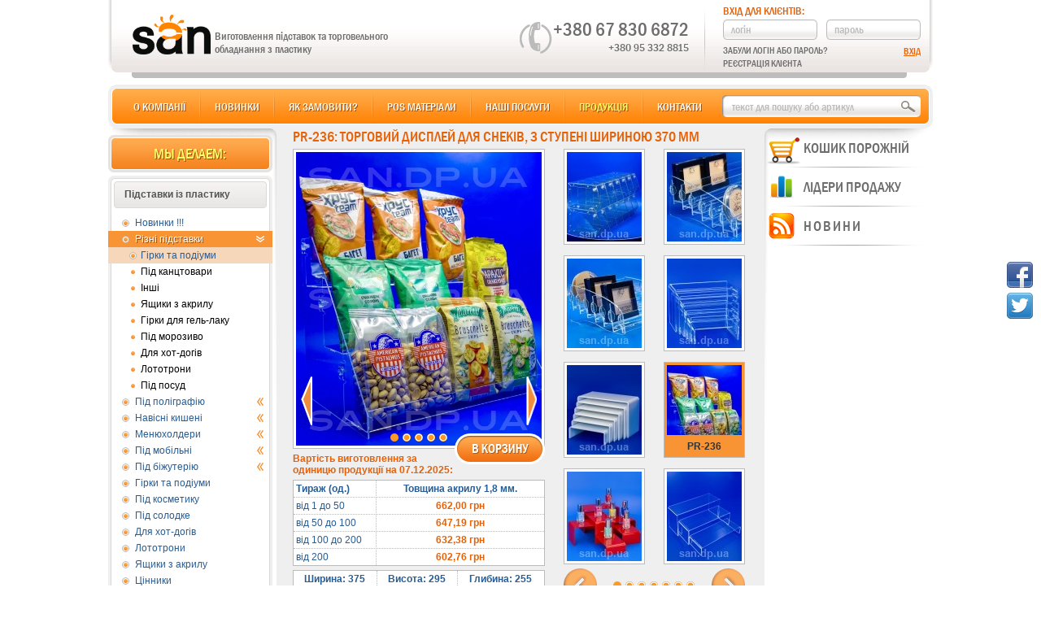

--- FILE ---
content_type: text/html; charset=windows-1251
request_url: https://pos.san.dp.ua/link_69.htm
body_size: 11059
content:
<!DOCTYPE html>
<html prefix="og: http://ogp.me/ns#" lang="ru">
<head>
    <meta http-equiv="Content-Type" content="text/html; charset=windows-1251" />
    <title>Производство пластиковых подставок. Разработка подставок из оргстелка.</title>
    <meta name="Keywords" content='производство пластиковых подставок' />
    <meta name="Description" content='В период акции, на производство пластиковых подставок действуют существенные скидки.' />
    <meta property="fb:admins" content='1622953227926313' />
    <meta property="og:title" content='Производство пластиковых подставок. Разработка подставок из оргстелка.' />
    <meta property="og:description" content='В период акции, на производство пластиковых подставок действуют существенные скидки.' />
    <meta property="og:type" content="website" />
    <meta property="og:url" content="https://pos.san.dp.ua/link_69.htm" />
    <meta property="og:image" content="https://pos.san.dp.ua/big_12683.jpg" />
    <meta name="viewport" content="width=device-width, initial-scale=1" />
    <link href="/_views/new_san/css/main.css?v=1.5" rel="stylesheet" type="text/css" />
    <link rel="manifest" href="/manifest.json">
    <!--[if lte IE9]>
        <script src="https://oss.maxcdn.com/libs/html5shiv/3.7.0/html5shiv.js"></script>
        <script src="https://oss.maxcdn.com/libs/respond.js/1.4.2/respond.min.js"></script>
    <![endif]-->
    <script type="text/javascript">var DILER=0, SID = '&PHPSESSID=8a54b387aa6cedd9382419d2a0bbd0f7', NURL='https://pos.san.dp.ua/link_69.htm', NPAR='', NSID='', CSID='8a54b387aa6cedd9382419d2a0bbd0f7', SANTAVAR='edf1df3f5f3f0587fb2d5f9caa026c49', LOG_PAGE = 'link_69', HOST_NAME='pos.san.dp.ua', PROV_SSL=1, METRIKA_ALL=0, METRIKA_THIS=0, MAIL_NAME='zakaz';</script>
    <script type="text/javascript" src="/_views/new_san/js/main_header.js?v=1.6"></script>
    <script type="text/javascript" src="/_views/new_san/js/gtm-one.js"></script>
</head>

<body>
<noscript><iframe src="https://www.googletagmanager.com/ns.html?id=GTM-TMTXWWN" height="0" width="0" style="display:none;visibility:hidden"></iframe></noscript>
<div id="wrapper">

    <div id="header" itemscope itemtype="http://schema.org/Organization">
        <div id="logo">
            <img itemprop="logo" src="/_views/new_san/img/logo.png" alt='ТОВ «ЛАЙВГРІН»' />
            <span>Компанія «САН»</span>
            <meta itemprop="url" content="https://pos.san.dp.ua/">
        </div>
        <div id="slogan" class="new"><span itemprop="name">ТОВ «ЛАЙВГРІН»</span><br /> Виготовлення підставок та торговельного обладнання з пластику</div>
        <div id="kont_inf">
            <div id="ikont" itemprop="address" itemscope itemtype="http://schema.org/PostalAddress">
                <div id="iphone"><img alt="телефон" src="/_views/new_san/img/iphone.png" /></div>
                <div id="city" class="new" itemprop="addressLocality">Запоріжжя</div>
                                    <a id="bigphone" itemprop="telephone" href="tel:+380678306872">+380 67 830 6872</a>
                                                    <div id="smphones">
                                                    <a itemprop="telephone" href="tel:+380953328815">+380 95 332 8815</a><br />
                                                                    </div>
                                <meta itemprop="postalCode" content="69035">
                <meta itemprop="streetAddress" content="пр-т Маяковського, буд. 11">
                <div id="topline"></div>
            </div>

            <div id="puser">
                <div id="pu1" tit="Вхід для клієнтів:">Вхід для клієнтів:</div>
                <form id="authpu1" method="POST">
                    <input id="login" type="text" tit="логін" value="логін" name="login" />
                    <input id="password" type="text" tit="пароль" value="пароль" name="password" />
                    <div id="remind">Забули логін або пароль?</div>
                    <div id="reg">Реєстрація клієнта</div>
                    <input type="submit" id="auth" name="auth" value="Вхід" />
                </form>
            </div>
        </div>
    </div>
    <div id="cmenu"><ul id="topmenu"><li id="o-kompanii"><a class="aja" data-hr="/o-kompanii.htm">О компанії</a></li><li id="novinki"><a class="aja" data-hr="/novinki.htm">Новинки</a></li><li id="kak-zakazat"><a class="aja" data-hr="/kak-zakazat.htm">Як замовити?</a></li><li id="shop"><a class="aja" data-hr="/pos/" rel="67">POS матеріали</a></li><li id="nashi-uslugi"><a class="aja" data-hr="/nashi-uslugi.htm">Наші послуги</a></li><li id="produkcija"><a class="aja nav" data-hr="/produkcija.htm">Продукція</a></li><li id="kontakty" class="lilast"><a class="aja" data-hr="/kontakty.htm">Контакти</a></li></ul>
        <div id="fsearch">
            <form method="POST">
                <input type="text" id="tserch"  data-v="" value="" />
                <input type="submit" id="fbtn" value="Шукати" />
            </form>
        </div>
        <div id="hidcart">
            <button>
                <span></span>
                <span></span>
                <span></span>
            </button>
            <div class="wrap_span">
                <span id="in_card_max">В кошику: </span>
                <span id="in_card_min">Усього: </span>
                <span id="hid_koltov">0 товарів</span>
                <span id="na"><br />на </span>
                <span id="hid_sumtov">0,00 грн</span>
            </div>
            <span id="hid_knop_order"></span>
        </div>
    </div>

    <div id="leftcnt">
        <div class="lefthd">Мы делаем:</div>
        <ul class="leftmenu">
        <li id="lifirst" data-id="1">
            <div id="podst"><span>Підставки із пластику</span></div>
            <ul id="kat_1">
                    <li><a rel="mynew">Новинки !!!</a></li>
                    <li><a id="slmn5" rel="5" class="act" href="/5/">Різні підставки<div class="arrow"></div></a>
                    <ul id="sslmn5" style="display: block;">
                            <li><a rel="16" class="act" href="/16/">Гірки та подіуми</a></li>
                            <li><a rel="15">Під канцтовари</a></li>
                            <li><a rel="17">Інші</a></li>
                            <li><a rel="13">Ящики з акрилу</a></li>
                            <li><a rel="90">Гірки для гель-лаку</a></li>
                            <li><a rel="87">Під морозиво</a></li>
                            <li><a rel="89">Для хот-догів</a></li>
                            <li><a rel="14">Лототрони</a></li>
                            <li><a rel="12">Під посуд</a></li>
                    </ul>
                </li>
                    <li><a id="slmn6" rel="6">Під поліграфію<div class="arrow"></div></a>
                    <ul id="sslmn6">
                            <li><a rel="21">Під візитки</a></li>
                            <li><a rel="81">Кишені</a></li>
                            <li><a rel="20">А4 формат</a></li>
                            <li><a rel="19">А5 формат</a></li>
                            <li><a rel="78">А6 формат</a></li>
                            <li><a rel="93">А3 формат</a></li>
                            <li><a rel="18">1/3 формату А4</a></li>
                            <li><a rel="42">Комбіновані</a></li>
                    </ul>
                </li>
                    <li><a id="slmn82" rel="82">Навісні кишені<div class="arrow"></div></a>
                    <ul id="sslmn82">
                            <li><a rel="86">А4 карманы</a></li>
                            <li><a rel="85">А5 карманы</a></li>
                            <li><a rel="84">А6 карманы</a></li>
                            <li><a rel="83">Єврофлаєр</a></li>
                    </ul>
                </li>
                    <li><a id="slmn73" rel="73">Менюхолдери<div class="arrow"></div></a>
                    <ul id="sslmn73">
                            <li><a rel="77">Формат А4</a></li>
                            <li><a rel="76">Формат А5</a></li>
                            <li><a rel="75">Формат А6</a></li>
                            <li><a rel="80">Формат А3</a></li>
                            <li><a rel="74">Під євробуклет</a></li>
                    </ul>
                </li>
                    <li><a id="slmn4" rel="4">Під мобільні<div class="arrow"></div></a>
                    <ul id="sslmn4">
                            <li><a rel="37">Для телефонів</a></li>
                            <li><a rel="79">Для чохлів</a></li>
                            <li><a rel="38">Під планшет</a></li>
                    </ul>
                </li>
                    <li><a id="slmn7" rel="7">Під біжутерію<div class="arrow"></div></a>
                    <ul id="sslmn7">
                            <li><a rel="27">Під сережки</a></li>
                            <li><a rel="25">Під підвіси</a></li>
                            <li><a rel="24">Під браслети</a></li>
                            <li><a rel="26">Під кільця</a></li>
                            <li><a rel="23">Прозорі</a></li>
                            <li><a rel="22">Матові</a></li>
                    </ul>
                </li>
                    <li><a rel="45">Гірки та подіуми</a></li>
                    <li><a rel="3">Під косметику</a></li>
                    <li><a rel="39">Під солодке</a></li>
                    <li><a rel="94">Для хот-догів</a></li>
                    <li><a rel="95">Лототрони</a></li>
                    <li><a rel="8">Ящики з акрилу</a></li>
                    <li><a rel="1">Цінники</a></li>
                    <li><a rel="91">Засоби захисту</a></li>
            </ul>
        </li>
        
        <li data-id="2">
            <div><span>Інформ. стенди</span></div>
            <ul id="kat_2">
                    <li><a rel="41">Економ</a></li>
                    <li><a rel="9">Стандарт</a></li>
                    <li><a rel="10">Еліт</a></li>
            </ul>
        </li>
        
        <li data-id="3">
            <div><span>Підлогові стійки</span></div>
            <ul id="kat_3">
                    <li><a rel="11">Індивідуальні</a></li>
            </ul>
        </li>
        <li id="lilast"><div></div></li>
        </ul>
    </div>
    <div id="seotext">
        <div class="shd">
            <h1>Производство пластиковых подставок PREMIUM класса по доступной цене.</h1>
        </div>
<p>О том, как получить скидку на производство пластиковых подставок читайте в разделе "Акции". Определившись с настольными подставками, переходим к оформлению заказа. Презентация настольных подставок.</p>
<img alt='Производство пластиковых подставок.' src='/big_12683.jpg' style='width: 205px; height: 245px;' class='align_left' />
<p>Инструменттов. Эти <a href="/kupit-nastolnye-podstavki-1.htm">настольные подставки</a> проверены временем, их повторно заказывают и рекомендуют наши клиенты. В основе промо конструкции может лежать металлический или пластиковый профиль, который позволяет держать объем пластиковому столу и поднимает фризовую панель. В чём заключаются основные преимущества <a href="/link_74.htm">настенных карманов</a>? Промо стойку можно сложить в специальную сумку, и транспортировать на легковой. Креативные <a href="/prodazha-nastolnyh-podstavok-1.htm">настольные подставки</a>, тенденции дизайна в рамках современных технологий обработки материала. Купить Дверь распашная из ЛДСП. С <a href="/link_70.htm">карманами из оргстекла</a> так же заказывают и другие товары из этого раздела. Габариты Аксессуары для серии "Гамма" Дверь распашная из ЛДСП. <a href="/razrabotka-podstavok-iz-orgstelka-1.htm">Бюджетные подставки из оргстелка от компании "САН".</a> Основные параметры <a href="/zakazat-nastolnye-podstavki-1.htm">настольных подставок</a> приведены в таблице. Габаритные размеры, цена и другая дополнительная информация <a href="/zakazat-podstavki-pod-fen-1.htm">о подставках под фен</a>, представлены в тиражной таблице товара под фотографией. Производства пластиковых подставок. Визитницы с логотипом корпоративные сувениры с нанесением фирменной символики, рекламной информации. Индивидуальная разработка <a href="/nastolnye-podstavki-1.htm">настольных подставок.</a> Все представленные визитницы сделаны в цеху "САН" по макетам заказчиков. Оригинальная POS-продукция - настольные подставки под визитные карточки - изготавливаются бережно выполним для Вас лазерную гравировку на обручальных кольцах и ювелирных изделиях из любых драгоценных металлов: золота, серебра, платины, нанести изображение на внутреннюю, либо внешнюю сторону колец. Это могут быть любые декоративные рисунки, памятные под рекламные материалы. Настольные подставки. Презентор (презентер). Рекламное агентство "САН". Презентор (презентер). Буклеты. Настольные подставки. Бесплатная доставка <a href="/podstavka-pod-fen-1.htm">подставки под фен.</a> Дизайн-проект оформления клиентской зоны Агентства недвижимости. Пример дизайна подставок для полиграфической серии "NEKA": навесные вешала и полки, напольные вешала. Торговое оборудование серии "NEKA" изготовлено из нержавеющей стали, имеет стильный дизайн, выдерживает большие нагрузки и обладает прекрасными эксплуатационными качествами. Рекламная площадь.</p>
<p>Подставка для колье, цепочек, подвесок для бижутерии. Подставка под цепочки (колье). Наличие на складе. Минимальный Эргономичная. <strong>Определяясь какое производство пластиковых подставок Вы желаете заказать - читайте раздел подробного описания</strong>. Материал: ПВХ пластик. Табличка "открыто-закрыто" карман c вкладышем. Материал: ПВХ прозрачный 0,8мм Вид: двухсторонняя. Табличка на кладбище. Материал: композитный материал Информация наносится пленками ORACAL. оцинковка поверхности конструкционных элементов. Различные способы нанесения тонкого слоя цинка на железную поверхность деталей, обеспечивает создание защитного слоя, связывающего кислород. Конструкция из металла, созданная с определённой то наши специалисты с радостью помогут определиться в этом нелегком деле. Правильно оформить вывеску действительно не так уж и просто, потому что здесь нужно учитывать целый ряд нюансов, которые лучше всего рассматривать маркетинговый.</p>
<p>Доска Магнитно-маркетный стенд применяется для проведения презентаций в офисе и уроков в школе. Рисуем обычными маркерами - стираем сухой тряпкой. С помощью обычных магнитов можно закрепить печатное изображение. Малый 0119-1. Цвет черный. Шкатулка под часы из кожи. Размер: длина 25 см, ширина 11 см, высота 10 см. PL для колец - пластик PL Рамер. Планшет с крышкой - Золотая рамка 0119-2. Цвет синий. Складские стеллажи. Стеллажи для склада Сфера применения представленных в каталоге стеллажей очень обширна и позволяет размещать их в торговых, производственных и складских помещениях. Стеллажи обеспечивают, разработка подставок из оргстелка, световые панели. До сегодняшнего дня уже ставшие привычными для жителей современных мегаполисов огромные светящиеся рекламные щиты представляли собой панели, поверхность которых подсвечивалась либо среды и системы ориентирования. Наша компания предлагает вам отличный вариант прямоугольной таблички. Набор текста возможен на русском и на английском языках, ачестве шрифта.</p>
<script>santa(0);$.cookie('men_1', '5', {expires: 30, path: '/'});session_cookie('men_1', 0, '5');$.cookie('men_2', '16', {expires: 30, path: '/'});session_cookie('men_2', 0, '16');</script>
    </div>
    <div id="centercnt">
        <div id="content" itemscope itemtype="http://schema.org/Product">
            
<div class="sechd" itemprop="name">PR-236: Торговий дисплей для снеків, 3 ступені шириною 370 мм</div>

<div id="tdcntleft">
<div id="bigphoto"><a rel="8827" id="tocart">В корзину</a><div id="exphotos_conteiner"><div id="prev"><a></a></div><div class="exphotos"><ul><li><meta property="og:image" content="https://pos.san.dp.ua/big_11096.jpg" /><img itemprop="image" src="/big_11096.jpg" alt="PR-236. Торговий дисплей для снеків, 3 ступені шириною 370 мм." /></li><li><meta property="og:image" content="https://pos.san.dp.ua/big_11125.jpg" /><img itemprop="image" src="/big_11125.jpg" alt="PR-236. Торговий дисплей для снеків, 3 ступені шириною 370 мм." /></li><li><meta property="og:image" content="https://pos.san.dp.ua/big_11126.jpg" /><img itemprop="image" src="/big_11126.jpg" alt="PR-236. Торговий дисплей для снеків, 3 ступені шириною 370 мм." /></li><li><meta property="og:image" content="https://pos.san.dp.ua/big_11127.jpg" /><img itemprop="image" src="/big_11127.jpg" alt="PR-236. Торговий дисплей для снеків, 3 ступені шириною 370 мм." /></li><li><meta property="og:image" content="https://pos.san.dp.ua/big_11128.jpg" /><img itemprop="image" src="/big_11128.jpg" alt="PR-236. Торговий дисплей для снеків, 3 ступені шириною 370 мм." /></li></ul></div><div id="next"><a></a></div></div></div><div id="hdprice">Вартість виготовлення за<br />одиницю продукції на 07.12.2025:</div> <table id="price" itemprop="offers" itemscope itemtype="http://schema.org/AggregateOffer"> <tr> <td>Тираж (од.)</td> <td>Товщина акрилу 1,8 мм.</td></tr> <tr id="pz1"> <td>від 1 до 50</td> <td><meta itemprop="highPrice" content="662.00"><meta itemprop="priceCurrency" content="UAH">662,00<span>&nbsp;грн</span></td></tr> <tr id="pz2"> <td>від 50 до 100</td> <td>647,19<span>&nbsp;грн</span></td></tr> <tr id="pz3"> <td>від 100 до 200</td> <td>632,38<span>&nbsp;грн</span></td></tr> <tr id="pz4"> <td>від 200</td> <td><meta itemprop="lowPrice" content="602.76"><meta itemprop="priceCurrency" content="UAH">602,76<span>&nbsp;грн</span></td></tr> </table><table id="th"> <tr> <td>Ширина: 375</td><td>Висота: 295</td><td>Глибина: 255</td></tr> </table><div itemprop="description" id="koment"><div class="css-video box"><iframe frameborder="0" src="https://www.youtube.com/embed/E8LoIHmmiI4?rel=0" height="1080" width="1920"></iframe></div>Полки 75 мм. Крок ступенів по висоті - 100 мм; робоча ширина полки (внутрішній розмір) - 370 мм; глибина кожної полиці - 75 мм.<br />Візуальну різницю в матеріалах можна побачити на останньому фото.<br />Якщо в двох словах про практичну різниці: акрил красивіше, PET - надійніше.<br />Розбити PET досить складно (на відміну від крихкого акрилу), проте торець матеріалу виглядає більш темним і сам матеріал більш м`який порівняно з акрилом.<br><br>Цей товар також шукають і за іншими назвами; серед них такі, як "торговый дисплей под снеки", "витринная подставка для снеков", "торговый стеллаж для снеков", "горка для снеков", "контейнер для снеков".</div></div>
<div id="tdcntright">

        <div id="gconteiner">
            <div id="prev1"></div>
            <div id="next1"></div>
            <div id="pgal">
                <ul>
<li><a href="/PR-268.htm" rel="9389"><img src="/small_12942.jpg" alt="PR-268: Вітринний контейнер на шість боксів." /></a><a href="/PR-245.htm" rel="9061"><img src="/small_11796.jpg" alt="PR-245: Шестиярусна горка под товар шириною 350 мм." /></a><a href="/PR-242.htm" rel="9041"><img src="/small_11746.jpg" alt="PR-242: Шестиярусна підставка под товар." /></a><a href="/PR-254.htm" rel="9199"><img src="/small_12141.jpg" alt="PR-254: Комплект з 6-ти акрилових полок для викладки товару." /></a><a href="/PR-253.htm" rel="9198"><img src="/small_12137.jpg" alt="PR-253: Комплект з 6-ти акрилових полок для викладки товару." /></a><a href="/PR-236.htm" rel="8827" class="start"><img src="/small_11129.jpg" alt="PR-236: Торговий дисплей для снеків, 3 ступені шириною 370 мм." /></a><a href="/PR-251.htm" rel="9195"><img src="/small_12106.jpg" alt="PR-251: Комплект з 6-ти акрилових полок для викладки товару." /></a><a href="/PR-229.htm" rel="8684"><img src="/small_10633.jpg" alt="PR-229: Набір підставок для викладення товару - 3 шт." /></a></li>
<li><a href="/PR-231.htm" rel="8687"><img src="/small_10775.jpg" alt="PR-231: Набір підставок для викладення товару - 6 шт." /></a><a rel="9025"><img src="/small_11702.jpg" alt="PR-241: П`ятиярусна акрилова горка під пудру." /></a><a rel="9420"><img src="/small_12982.jpg" alt="PR-269: Полиця для товару на 4 яруси, каскадний подіум під товар." /></a><a rel="8685"><img src="/small_10763.jpg" alt="PR-230: Набір підставок для викладення товару - 3 шт." /></a><a rel="407"><img src="/small_421.jpg" alt="PR-66: Гірка в п`ять ступенів." /></a><a rel="9217"><img src="/small_11342.jpg" alt="PR-255: Гірка з трьома полками глибиною по 50 мм." /></a><a rel="3149"><img src="/small_3228.jpg" alt="PR-110: Дисплей для ручок (підставка під канцтовари) на 20 комірок." /></a><a rel="9353"><img src="/small_12778.jpg" alt="PR-263: Вітрина для канцтоварів 2 яруси по 5 осередків." /></a></li>
<li><a href="/PR-05.htm" rel="76"><img src="/small_83.jpg" alt="PR-05: Стелаж-горка для вітрини 2-х ступенева." /></a><a rel="9224"><img src="/small_12286.jpg" alt="PR-256: Торговий дисплей, одноярусна баркета для товарів." /></a><a rel="8370"><img src="/small_9513.jpg" alt="PR-222: Горка для гель-лаків, 5 ступенів шириною 250 мм." /></a><a rel="7072"><img src="/small_7426.jpg" alt="PR-148: Вітрина для ручок на 30 комірок." /></a><a rel="7444"><img src="/small_7826.jpg" alt="PR-168: Дисплей одноярусний під шоколадні плитки." /></a><a rel="9454"><img src="/small_13109.jpg" alt="PR-270: Гірка з трьома полками глибиною по 90 мм." /></a><a rel="9266"><img src="/small_12508.jpg" alt="PR-259: Акрилова вітрина на 24 комірки." /></a><a rel="8372"><img src="/small_9519.jpg" alt="PR-224: Горка для гель-лаків, 3 ступені шириною 250 мм." /></a></li>
<li><a href="/PR-167.htm" rel="7443"><img src="/small_7825.jpg" alt="PR-167: Дисплей для шоколаду." /></a><a rel="8964"><img src="/small_11145.jpg" alt="PR-238: Торговий дисплей, 4 ступені шириною 200 мм." /></a><a rel="8530"><img src="/small_10490.jpg" alt="PR-228: Вітрина для канцелярських товарів, підставка під ручки." /></a><a rel="8524"><img src="/small_10467.jpg" alt="PR-226: Підставка під кулькові ручки, 6 ярусів на 30 кишеньок." /></a><a rel="8369"><img src="/small_9569.jpg" alt="PR-221: Горка для гель-лаків, 5 ступенів шириною 450 мм." /></a><a rel="3775"><img src="/small_3893.jpg" alt="PR-128: Горка на 7 ярусів, підставка для десертів." /></a><a rel="9225"><img src="/small_12289.jpg" alt="PR-257: Торговий дисплей, двоярусна баркета для товарів." /></a><a rel="110"><img src="/small_122.jpg" alt="PR-39: Гірка в 3 ступені (полиці - 25, ширина - 230, висота - 125)." /></a></li>
<li><a href="/PR-79.htm" rel="1710"><img src="/small_1738.jpg" alt="PR-79: Гірка 2-х ступінчата (глибина сходинок 50 мм)." /></a><a rel="8788"><img src="/small_11035.jpg" alt="PR-233: Вітринна підставка для канцелярії, 4 яруси на 16 кишеньок." /></a><a rel="8527"><img src="/small_10476.jpg" alt="PR-227: Вітрина для канцелярських товарів, підставка під ручки." /></a><a rel="1697"><img src="/small_1725.jpg" alt="PR-74: Гірка три ступені." /></a><a rel="108"><img src="/small_120.jpg" alt="PR-37: Гірка в 3 ступені (полиці - 77, ширина - 170, висота - 230)." /></a><a rel="3707"><img src="/small_3825.jpg" alt="PR-127: Дисплей для ручок (органайзер для канцтоварів) на 16 осередків." /></a><a rel="8371"><img src="/small_9507.jpg" alt="PR-223: Горка для гель-лаків, 4 ступені шириною 250 мм." /></a><a rel="6776"><img src="/small_7077.jpg" alt="PR-137: Дисплей для ручек на 9 ячеек, ячейка Ш-57 В-90 Г-60 мм." /></a></li>
<li><a href="/PR-09.htm" rel="80"><img src="/small_88.jpg" alt="PR-09: Гірка з трьома полками діаметром - 150, 200, 250 мм." /></a><a rel="109"><img src="/small_121.jpg" alt="PR-38: Гірка в 3 ступені (полиці - 90, ширина - 200, висота - 270)." /></a><a rel="103"><img src="/small_115.jpg" alt="PR-32: Сходинка (ширина - 100, висота - 120, глибина - 130 мм)." /></a><a rel="107"><img src="/small_119.jpg" alt="PR-36: Гірка в 3 ступені (полиці - 66, ширина - 120, висота - 200)." /></a><a rel="1718"><img src="/small_480.jpg" alt="PR-83: Столик круглий діаметром 150 мм." /></a><a rel="7526"><img src="/small_7962.jpg" alt="PR-183: Комплект з 4-х каскадних подіумів." /></a><a rel="1698"><img src="/small_1726.jpg" alt="PR-75: Гірка дві ступені." /></a><a rel="79"><img src="/small_87.jpg" alt="PR-08: Гірка з двома полками діаметром - 200 і 250 мм." /></a></li>
<li><a href="/PR-33.htm" rel="104"><img src="/small_116.jpg" alt="PR-33: Гірка в 2 ступені (полиці - 75, ширина - 120, висота - 150)." /></a><a rel="8150"><img src="/small_9049.jpg" alt="PR-184: Дисплей для ручек на 12 ячеек, ячейка Ш-42 В-90 Г-60 мм." /></a><a rel="102"><img src="/small_114.jpg" alt="PR-31: Сходинка (ширина - 100, висота - 65, глибина - 120 мм)." /></a><a rel="106"><img src="/small_118.jpg" alt="PR-35: Гірка в 2 ступені (полиці - 110, ширина - 200, висота - 220)." /></a><a rel="5194"><img src="/small_5404.jpg" alt="PR-111: Горка для гель-лаків, 4 ступені c &quot;кроком&quot; 50 мм." /></a><a rel="105"><img src="/small_117.jpg" alt="PR-34: Гірка в 2 ступені (полиці - 92, ширина - 170, висота - 185)." /></a><a rel="101"><img src="/small_113.jpg" alt="PR-30: Сходинка (ширина - 60, висота - 60, глибина - 100 мм)." /></a><a rel="1699"><img src="/small_1727.jpg" alt="PR-76: Гірка дві ступені (з заднім бортом)." /></a></li>
                </ul>
            </div>
        </div></div>
<script type="text/JavaScript">

if(cbody === undefined){var cbody=[];} var smg=[], old_id_cart=0;
cbody[8827]={
        'art':'PR-236',
        'nam':'Торговий дисплей для снеків, 3 ступені шириною 370 мм',
        'img':'small_11129.jpg',
        'mt1':'Акрил 1,8 мм',
        'mt2':0,
        'rm1':'375',
        'rm2':'295',
        'rm3':'255',
        'opt':'200',
        'cm1':{c1:662.00,c2:647.19,c3:632.38,c4:602.76},
        'cm2':0,
        'cbo':'<div id="bigphoto"><a rel="8827" id="tocart">В корзину</a><div id="exphotos_conteiner"><div id="prev"><a></a></div><div class="exphotos"><ul><li><meta property="og:image" content="https://pos.san.dp.ua/'+((NSID && DILER)?"d_"+NSID+"_":"")+'big_11096.jpg" /><img itemprop="image" src="/'+((NSID && DILER)?"d_"+NSID+"_":"")+'big_11096.jpg" alt="PR-236. Торговий дисплей для снеків, 3 ступені шириною 370 мм." /></li><li><meta property="og:image" content="https://pos.san.dp.ua/'+((NSID && DILER)?"d_"+NSID+"_":"")+'big_11125.jpg" /><img itemprop="image" src="/'+((NSID && DILER)?"d_"+NSID+"_":"")+'big_11125.jpg" alt="PR-236. Торговий дисплей для снеків, 3 ступені шириною 370 мм." /></li><li><meta property="og:image" content="https://pos.san.dp.ua/'+((NSID && DILER)?"d_"+NSID+"_":"")+'big_11126.jpg" /><img itemprop="image" src="/'+((NSID && DILER)?"d_"+NSID+"_":"")+'big_11126.jpg" alt="PR-236. Торговий дисплей для снеків, 3 ступені шириною 370 мм." /></li><li><meta property="og:image" content="https://pos.san.dp.ua/'+((NSID && DILER)?"d_"+NSID+"_":"")+'big_11127.jpg" /><img itemprop="image" src="/'+((NSID && DILER)?"d_"+NSID+"_":"")+'big_11127.jpg" alt="PR-236. Торговий дисплей для снеків, 3 ступені шириною 370 мм." /></li><li><meta property="og:image" content="https://pos.san.dp.ua/'+((NSID && DILER)?"d_"+NSID+"_":"")+'big_11128.jpg" /><img itemprop="image" src="/'+((NSID && DILER)?"d_"+NSID+"_":"")+'big_11128.jpg" alt="PR-236. Торговий дисплей для снеків, 3 ступені шириною 370 мм." /></li></ul></div><div id="next"><a></a></div></div></div><div id="hdprice">Вартість виготовлення за<br />одиницю продукції на 07.12.2025:</div> <table id="price" itemprop="offers" itemscope itemtype="http://schema.org/AggregateOffer"> <tr> <td>Тираж (од.)</td> <td>Товщина акрилу 1,8 мм.</td></tr> <tr id="pz1"> <td>від 1 до 50</td> <td><meta itemprop="highPrice" content="662.00"><meta itemprop="priceCurrency" content="UAH">662,00<span>&nbsp;грн</span></td></tr> <tr id="pz2"> <td>від 50 до 100</td> <td>647,19<span>&nbsp;грн</span></td></tr> <tr id="pz3"> <td>від 100 до 200</td> <td>632,38<span>&nbsp;грн</span></td></tr> <tr id="pz4"> <td>від 200</td> <td><meta itemprop="lowPrice" content="602.76"><meta itemprop="priceCurrency" content="UAH">602,76<span>&nbsp;грн</span></td></tr> </table><table id="th"> <tr> <td>Ширина: 375</td><td>Висота: 295</td><td>Глибина: 255</td></tr> </table><div itemprop="description" id="koment"><div class="css-video box"><iframe frameborder="0" src="https://www.youtube.com/embed/E8LoIHmmiI4?rel=0" height="1080" width="1920"></iframe></div>Полки 75 мм. Крок ступенів по висоті - 100 мм; робоча ширина полки (внутрішній розмір) - 370 мм; глибина кожної полиці - 75 мм.<br />Візуальну різницю в матеріалах можна побачити на останньому фото.<br />Якщо в двох словах про практичну різниці: акрил красивіше, PET - надійніше.<br />Розбити PET досить складно (на відміну від крихкого акрилу), проте торець матеріалу виглядає більш темним і сам матеріал більш м`який порівняно з акрилом.<br><br>Цей товар також шукають і за іншими назвами; серед них такі, як "торговый дисплей под снеки", "витринная подставка для снеков", "торговый стеллаж для снеков", "горка для снеков", "контейнер для снеков".</div>'
        };
smg[9389]=['PR-268',0];smg[9061]=['PR-245',0];smg[9041]=['PR-242',0];smg[9199]=['PR-254',0];smg[9198]=['PR-253',0];smg[8827]=['PR-236',0];smg[9195]=['PR-251',0];smg[8684]=['PR-229',0];smg[8687]=['PR-231',0];smg[9025]=['PR-241',0];smg[9420]=['PR-269',0];smg[8685]=['PR-230',0];smg[407]=['PR-66',0];smg[9217]=['PR-255',0];smg[3149]=['PR-110',0];smg[9353]=['PR-263',0];smg[76]=['PR-05',0];smg[9224]=['PR-256',0];smg[8370]=['PR-222',0];smg[7072]=['PR-148',0];smg[7444]=['PR-168',0];smg[9454]=['PR-270',0];smg[9266]=['PR-259',0];smg[8372]=['PR-224',0];smg[7443]=['PR-167',0];smg[8964]=['PR-238',0];smg[8530]=['PR-228',0];smg[8524]=['PR-226',0];smg[8369]=['PR-221',0];smg[3775]=['PR-128',0];smg[9225]=['PR-257',0];smg[110]=['PR-39',0];smg[1710]=['PR-79',0];smg[8788]=['PR-233',0];smg[8527]=['PR-227',0];smg[1697]=['PR-74',0];smg[108]=['PR-37',0];smg[3707]=['PR-127',0];smg[8371]=['PR-223',0];smg[6776]=['PR-137',0];smg[80]=['PR-09',0];smg[109]=['PR-38',0];smg[103]=['PR-32',0];smg[107]=['PR-36',0];smg[1718]=['PR-83',0];smg[7526]=['PR-183',0];smg[1698]=['PR-75',0];smg[79]=['PR-08',0];smg[104]=['PR-33',0];smg[8150]=['PR-184',0];smg[102]=['PR-31',0];smg[106]=['PR-35',0];smg[5194]=['PR-111',0];smg[105]=['PR-34',0];smg[101]=['PR-30',0];smg[1699]=['PR-76',0];

var start_view = 0;
$("#pgal, #bigphoto").css({opacity: 0.05});
$(function(){$.cookie("kat_1", "on", {path: "/"});$("#leftcnt>ul>li[data-id=1]>ul").addClass("js-us");diplay_hide($("#leftcnt>ul>li[data-id=1]").siblings("li[data-id]").children("ul:not(.js-us):visible").add($("#leftcnt>ul>li[data-id=1]>ul:not(:visible)")),300);$.preloadImages(["/_views/new_san/img/1.gif","/_views/new_san/img/2.gif","/small_12942.jpg","/small_11796.jpg","/small_11746.jpg","/small_12141.jpg","/small_12137.jpg","/small_11129.jpg","/small_12106.jpg","/small_10633.jpg","/big_11096.jpg","/big_11125.jpg","/big_11126.jpg","/big_11127.jpg","/big_11128.jpg"], function(){_setCarousel(1);$("#bigphoto").animate({opacity: 1}, 20); $("#pgal").animate({opacity: 1}, 20, function(){start_view=1; setTimeout(function(){$.preloadImages(["/small_12942.jpg","/small_11796.jpg","/small_11746.jpg","/small_12141.jpg","/small_12137.jpg","/small_11129.jpg","/small_12106.jpg","/small_10633.jpg","/small_10775.jpg","/small_11702.jpg","/small_12982.jpg","/small_10763.jpg","/small_421.jpg","/small_11342.jpg","/small_3228.jpg","/small_12778.jpg","/small_83.jpg","/small_12286.jpg","/small_9513.jpg","/small_7426.jpg","/small_7826.jpg","/small_13109.jpg","/small_12508.jpg","/small_9519.jpg","/small_7825.jpg","/small_11145.jpg","/small_10490.jpg","/small_10467.jpg","/small_9569.jpg","/small_3893.jpg","/small_12289.jpg","/small_122.jpg","/small_1738.jpg","/small_11035.jpg","/small_10476.jpg","/small_1725.jpg","/small_120.jpg","/small_3825.jpg","/small_9507.jpg","/small_7077.jpg","/small_88.jpg","/small_121.jpg","/small_115.jpg","/small_119.jpg","/small_480.jpg","/small_7962.jpg","/small_1726.jpg","/small_87.jpg","/small_116.jpg","/small_9049.jpg","/small_114.jpg","/small_118.jpg","/small_5404.jpg","/small_117.jpg","/small_113.jpg","/small_1727.jpg"], function(){$.preloadImages(["/big_12972.jpg","/big_11796.jpg","/big_11746.jpg","/big_12141.jpg","/big_12137.jpg","/big_11096.jpg","/big_12106.jpg","/big_10633.jpg","/big_10775.jpg","/big_11702.jpg","/big_12982.jpg","/big_10763.jpg","/big_421.jpg","/big_11342.jpg","/big_3228.jpg","/big_12778.jpg","/big_83.jpg","/big_12286.jpg","/big_9513.jpg","/big_7426.jpg","/big_7826.jpg","/big_13109.jpg","/big_12508.jpg","/big_9519.jpg","/big_7825.jpg","/big_11145.jpg","/big_10487.jpg","/big_9124.jpg","/big_9569.jpg","/big_3893.jpg","/big_12289.jpg","/big_122.jpg","/big_1738.jpg","/big_11035.jpg","/big_10476.jpg","/big_1725.jpg","/big_120.jpg","/big_3825.jpg","/big_9507.jpg","/big_7077.jpg","/big_88.jpg","/big_121.jpg","/big_115.jpg","/big_119.jpg","/big_480.jpg","/big_7962.jpg","/big_1726.jpg","/big_87.jpg","/big_116.jpg","/big_9049.jpg","/big_114.jpg","/big_118.jpg","/big_5404.jpg","/big_117.jpg","/big_113.jpg","/big_1727.jpg"], function(){$.preloadImages(["/big_12970.jpg","/big_12971.jpg","/big_12942.jpg","/big_12973.jpg","/big_11802.jpg","/big_11753.jpg","/big_11754.jpg","/big_11755.jpg","/big_12143.jpg","/big_12144.jpg","/big_12140.jpg","/big_11125.jpg","/big_11126.jpg","/big_11127.jpg","/big_11128.jpg","/big_12113.jpg","/big_12114.jpg","/big_10756.jpg","/big_10757.jpg","/big_10758.jpg","/big_12360.jpg","/big_12362.jpg","/big_12363.jpg","/big_11708.jpg","/big_11709.jpg","/big_13043.jpg","/big_10767.jpg","/big_10768.jpg","/big_11695.jpg","/big_11696.jpg","/big_11697.jpg","/big_12260.jpg","/big_12261.jpg","/big_12262.jpg","/big_12379.jpg","/big_12380.jpg","/big_12381.jpg","/big_12829.jpg","/big_12830.jpg","/big_84.jpg","/big_12287.jpg","/big_12288.jpg","/big_9581.jpg","/big_9582.jpg","/big_9048.jpg","/big_12643.jpg","/big_12644.jpg","/big_13110.jpg","/big_13111.jpg","/big_13112.jpg","/big_12509.jpg","/big_12510.jpg","/big_12511.jpg","/big_12512.jpg","/big_9583.jpg","/big_12250.jpg","/big_12251.jpg","/big_11364.jpg","/big_11365.jpg","/big_11366.jpg","/big_11367.jpg","/big_11368.jpg","/big_11369.jpg","/big_10485.jpg","/big_10486.jpg","/big_10465.jpg","/big_10466.jpg","/big_9587.jpg","/big_9588.jpg","/big_9589.jpg","/big_9590.jpg","/big_9591.jpg","/big_12568.jpg","/big_12569.jpg","/big_12570.jpg","/big_12571.jpg","/big_12572.jpg","/big_12573.jpg","/big_12292.jpg","/big_12293.jpg","/big_12891.jpg","/big_12892.jpg","/big_11041.jpg","/big_11042.jpg","/big_11044.jpg","/big_10479.jpg","/big_10493.jpg","/big_12374.jpg","/big_12375.jpg","/big_12376.jpg","/big_9579.jpg","/big_9580.jpg","/big_9044.jpg","/big_9045.jpg","/big_9046.jpg","/big_9645.jpg","/big_9597.jpg","/big_9598.jpg"]);});});},2000);});});});
$.cookie("art[16]",8827, {expires: 30, path: "/"});



if($("div#leftcnt > ul.leftmenu a[rel='5']:not(.act)").length && typeof prov_click_pov_2 == "undefined"){_click_pov_2($("div#leftcnt > ul.leftmenu a[rel=5]"), 1);}
if($("div#leftcnt > ul.leftmenu a[rel='16']:not(.act)").length && typeof prov_click_pov_2 == "undefined"){_click_pov_2($("div#leftcnt > ul.leftmenu a[rel=16]"), 1);}
$("a.aja").removeClass("nav");
$("a.aja[href='/produkcija.htm']").addClass("nav");
begin_link="PR-236"; begin_title="PR-236: Торговий дисплей для снеків, 3 ступені шириною 370 мм";
page_likers(begin_link, begin_title);
</script>
        </div>
        <div class="clear"></div>
        <div id="likers"></div>
    </div>
    <div id="rightcnt">
        <span id="spcart">
            
    <div class="hdcart nocart"><div></div><vk>Кошик порожній</vk></div>

        </span>
        <span id="splider">
            
    <div class="hdcart lider"><div></div>Лідери продажу</div>

            <div id="kont">
            <ul id="pcart" class="close" rel="16">
                            <li rel="8687">
                    <div class="icphoto">
                        <a><img src="/small_10775.jpg" alt="PR-231: Набір підставок для викладення товару - 6 шт." /></a>
                    </div>
                <table class="ictable lider">
                    <tr><td>Арт.№:</td><td><b>PR-231</b></td></tr>
                    <tr><td colspan="2">Ціна від: 420,70&nbsp;грн</td></tr>
                    <tr><td colspan="2">Матеріал:</td></tr>
                    <tr><td colspan="2">Акрил 3,0 мм</td></tr>
                </table>
                </li>
                                    <li rel="8684">
                    <div class="icphoto">
                        <a><img src="/small_10633.jpg" alt="PR-229: Набір підставок для викладення товару - 3 шт." /></a>
                    </div>
                <table class="ictable lider">
                    <tr><td>Арт.№:</td><td><b>PR-229</b></td></tr>
                    <tr><td colspan="2">Ціна від: 229,38&nbsp;грн</td></tr>
                    <tr><td colspan="2">Матеріал:</td></tr>
                    <tr><td colspan="2">Акрил 3,0 мм</td></tr>
                </table>
                </li>
                                    <li rel="3149">
                    <div class="icphoto">
                        <a><img src="/small_3228.jpg" alt="PR-110: Дисплей для ручок (підставка під канцтовари) на 20 комірок." /></a>
                    </div>
                <table class="ictable lider">
                    <tr><td>Арт.№:</td><td><b>PR-110</b></td></tr>
                    <tr><td colspan="2">Ціна від: 856,88&nbsp;грн</td></tr>
                    <tr><td colspan="2">Матеріал:</td></tr>
                    <tr><td colspan="2">Акрил 3,0 мм</td></tr>
                </table>
                </li>
                                </ul>
        </div>
                    </span>
        <span id="spnews">
            
    <div class="hdcart news"><div></div>Новини</div>
    <div id="kont" class="news">
        <ul id="pcart" class="close">
            <li>
                <table class="ictable" style="width: 100%;">
                    <tr>
                        <td>21.01.15</td>
                        <td class="red">Новий дизайн сайту</td>
                    </tr>
                    <tr>
                        <td colspan="2">Раді вітати Вас на новому сайті нашої Компанії. Додано безліч нових можливостей. <a>Читати далі...</a> (трохи пізніше)</td>
                    </tr>
                </table>
            </li>
        </ul>
    </div>
        </span>
    </div>    <div id="footer" class="js-opacity_0 new">
        <div id="cbtmenu">
            <ul id="topmenu"><li id="o-kompanii"><a class="aja" data-hr="/o-kompanii.htm">О компанії</a></li><li id="novinki"><a class="aja" data-hr="/novinki.htm">Новинки</a></li><li id="produkcija"><a class="aja nav" data-hr="/produkcija.htm">Продукція</a></li><li id="shop"><a class="aja" data-hr="/pos/" rel="68">POS</a></li><li id="kak-zakazat"><a class="aja" data-hr="/kak-zakazat.htm">Як замовити?</a></li><li id="vozvrat"><a class="aja" data-hr="/vozvrat.htm">Умови повернення</a></li><li id="kontakty" class="lilast"><a class="aja" data-hr="/kontakty.htm">Контакти</a></li></ul>
        </div>
        <div id="copyright">© 2020 ТОВ «ЛАЙВГРІН»</div>
        <div id="bmail" class="new">
            <a href="mailto:info@pos.san.dp.ua" class="js-mail">info@pos.san.dp.ua</a>
        </div>
        <div id="bcity" class="new">Запоріжжя</div>
                    <a id="bphone" class="new" href="tel:+380678306872">+380 67 830 6872</a>
                            <div id="bphones" class="new">
                                    <a href="tel:+380953328815">+380 95 332 8815</a><br />
                                            </div>
                            <div id="ibphone" class="new"><img alt="телефон" src="/_views/new_san/img/iphone.png" /></div>
            </div>
</div>
    <script type="text/javascript">var text_info_dost = 'Адрес доставки. Пример: пр-т Маяковського, буд. 11', stp_cart = [0, '09.12.2025'];</script>
    <script type="text/javascript" src="/_views/new_san/js/main_footer.js?v=1.9"></script>
    </body>
</html>

--- FILE ---
content_type: text/html; charset=windows-1251
request_url: https://pos.san.dp.ua/hide_link_header.htm
body_size: 527
content:
            <script type="text/javascript">
                $("#wrapper > #header > #logo:not(:has(a))").html('<a itemprop="url" href="https://pos.san.dp.ua/"><img itemprop="logo" src="/_views/new_san/img/logo.png" alt=' + "'" + 'ТОВ «ЛАЙВГРІН»' + "'" + ' /></a><span itemprop="name">Компанія «САН»</span>');
                $("#wrapper > #header #puser > #pu1.autorize").html('Вітаємо Вас,<br /><a class="aja" href="/kabinet.htm"></a>');
                $("#wrapper > #header #puser > #kabinet").html('<a class="aja" href="/kabinet.htm">Особистий кабінет</a>');
                $("#wrapper > #header #puser > #exit").html('<a href="exit.htm">Вихід</a>');
                $("#wrapper > #header #puser > form#authpu1 > #remind").html('<a class="aja" href="/rem.htm">Забули логін або пароль?</a>');
                $("#wrapper > #header #puser > form#authpu1 > #reg").html('<a class="aja" href="/regist.htm">Реєстрація клієнта</a>');
                $("div#pshoping:empty").html('<a class="aja" href="/shop.htm">Продовжити покупки</a>');
                $("#wrapper > #header #puser > #del").remove();
                _inicialisation_pov();
                _inicialisation_view();
            </script>
            

--- FILE ---
content_type: text/html; charset=UTF-8
request_url: https://pos.san.dp.ua/getip.php
body_size: 41
content:
18.118.188.13

--- FILE ---
content_type: text/css
request_url: https://pos.san.dp.ua/_views/new_san/css/main.css?v=1.5
body_size: 16513
content:
@font-face{font-display:fallback;font-family:fgmc;src:url(franklin-gothic-medium-cond.eot);src:url(franklin-gothic-medium-cond.eot?#iefix) format("embedded-opentype"),url(franklin-gothic-medium-cond.woff) format("woff"),url(franklin-gothic-medium-cond.ttf) format("truetype")}a,b,body,div,form,h1,h2,h3,h4,h5,h6,html,img,li,ol,p,pre,span,strong,table,tbody,td,tfoot,th,thead,tr,ul{border:0;color:#333;font:12px arial;margin:0;padding:0;vertical-align:baseline;zoom:1}html{overflow-x:hidden}a:focus{outline:0}body{line-height:1}ol,ul{list-style:none}table{border-collapse:collapse;border-spacing:0}#wrapper{display:block;height:1010px;margin:0 auto;max-width:1014px;min-width:320px;opacity:1}#header,#logo,#wrapper{position:relative}#header{background:url(../img/bgtop.png) no-repeat top #fff;height:104px;margin:0 auto;width:100%}#logo{float:left;margin:0 5px -5px 0;top:18px;width:96px;z-index:10}#slogan,#slogan span{color:#6d6d6d;text-align:left}#slogan{font:1.16666em/1.2em fgmc;left:0;position:relative;top:20px;width:370px}#slogan span{font:1em fgmc;line-height:1em}#logo,#slogan{padding-left:30px}#iphone img,#leftcnt>ul.leftmenu ul,#logo img{width:100%}#logo span{color:#e86107;display:none;font:1.2em fgmc;letter-spacing:2px;margin-top:2px;text-align:center;text-decoration:none;text-transform:uppercase;width:110%}#header #kont_inf{height:90px;margin-right:15px;position:absolute;right:0;top:0;width:497px}#header #ikont{height:100%;left:0;top:0;width:42.65594%}#header>#slogan>span{opacity:0}#iphone{left:4px;top:27px;width:40px}#city,#header #ikont,#iphone,#topline{position:absolute}#topline{background:url(../img/topline.png) no-repeat 0 0;height:73px;right:-20px;top:12px;width:2px}#city{color:#e86107;font:1.2em fgmc;left:64px;letter-spacing:.23em;text-transform:uppercase;top:5px}#header #city.new:not(.admin){display:none}#city.new{letter-spacing:.68em}#city.admin{letter-spacing:.07em}#city a{color:#e86107;cursor:pointer;font:1em fgmc;text-decoration:none;text-transform:uppercase}#bigphone,#bigphone:visited{color:#6d6d6d;float:right;font:1.9em fgmc;position:relative;text-decoration:none;top:23px}#smphones{float:right;position:relative;top:24px}#smphones a,#smphones a:visited{color:#6d6d6d;font:1.16666em/1.21429em fgmc;text-decoration:none}#puser{height:82px;position:absolute;right:0;top:5px;width:48.89336%}#pu1{color:#e86107;font:1.2em fgmc;overflow:hidden;text-decoration:none;text-transform:uppercase;white-space:nowrap}#pu1.error{color:#000}#pu1.autorize{background:url(../img/hr1.png) no-repeat bottom;padding:0 0 7px;text-align:center}#pu1.autorize a,#puser #exit,#puser #exit a,#puser #kabinet,#puser #kabinet a{color:#e86107;font:1em fgmc;text-decoration:none;text-transform:uppercase}#pu1.autorize a:hover{text-decoration:underline}#puser #exit,#puser #kabinet{color:#6d6d6d;position:absolute;text-decoration:underline;top:65px}#puser #kabinet{left:0}#puser #exit{right:0}#puser #exit a,#puser #kabinet a{color:#6d6d6d;cursor:pointer;display:block;text-decoration:underline}#footer #bmail a,#puser #exit a:hover,#puser #kabinet a:hover,input#auth:hover{color:#e86107;text-decoration:none}form#authpu1{height:79.2683%}#login,#password{background:url(../img/bgform.png) no-repeat 0 0/100% 100%;border:none;color:#bbb;font:1.16666em/35.39% fgmc;height:35.39%;margin:3px 0 0;padding:0 6px 2px 10px;position:relative;width:41.155%}#login.on,#password.on,#tserch.on{color:#6d6d6d}#password{float:right}#reg,#remind{color:#6d6d6d;cursor:default;font:1em fgmc;left:0;position:relative;text-transform:uppercase;top:0}#remind{margin:6px 0 0}#reg{margin:2px 0 0}#reg a,#remind a,input#auth{color:#6d6d6d;text-transform:uppercase}#reg a,#remind a{cursor:pointer;display:block;font:1em fgmc;text-decoration:none}#reg a:hover,#remind a:hover,.hdcart:hover,input#auth{color:#e86107;text-decoration:underline}input#auth{background:0;border:0;float:right;font:12px fgmc;padding-right:0;position:relative;top:-30px}#cmenu{background:url(../img/bgmenu.png) no-repeat top;height:54px;margin:0;position:relative;top:0;width:100%;z-index:6000}#topmenu{float:left;overflow-y:hidden;padding:8px 0 0 14px;width:100%}#footer #topmenu{display:inline-block;float:none;padding:8px 0 0 5px}#topmenu li{background:url(../img/lmn.png) no-repeat 100% 0;display:block;float:left;padding:0 2px 0 0;vertical-align:middle}#topmenu li.lilast{background:0;padding:0}#leftcnt div.lefthd,#topmenu li a,#topmenu li span{color:#fff;text-decoration:none;text-transform:uppercase}#topmenu li a,#topmenu li span{display:block;float:left;font:14px/39px fgmc;margin:0 19px;text-shadow:1px 1px 0 #964f0e}#leftcnt div.lefthd,#topmenu li a.nav,#topmenu li a:hover{color:#ff6;text-shadow:1px 1px 0 #964f0e}#fsearch{background:url(../img/bgsearch.png) no-repeat 0/100% 27px;height:23px;padding:2px 0;position:absolute;right:15px;top:13px;width:244px;z-index:100}#tserch{background:0;border:0;color:#bbb;font:14px/22px fgmc;height:22px;margin-left:10px;width:calc(100% - 40px)}#tserch.red,.red{color:red}#fbtn{background:url(../img/btnsearch.png) no-repeat 0;border:0;cursor:pointer;float:right;margin-top:4px;text-indent:-9999px;width:24px;z-index:200}#leftcnt{height:auto!important;min-height:675px}#centercnt,#leftcnt,#rightcnt{float:left;position:relative;z-index:1}#rightcnt{height:auto!important;min-height:675px}#leftcnt,#rightcnt{width:20.4142%}#leftcnt{background:url(../img/bgleft.png) no-repeat 100% 0;margin:0;white-space:nowrap}#rightcnt{background:#fff url(../img/bgright.png) no-repeat 0 0;overflow:hidden}#rightcnt>span{display:block;width:207px}#centercnt{background-color:#efefef;border-bottom-left-radius:12px;border-bottom-right-radius:12px;height:auto!important;min-height:711px;padding:0 0 8px 1.97239%;width:57.19921%}#leftcnt>ul.leftmenu>li,div#korzina table.tablkorzina td.naimen>a,input#auth,span ul#pcart li div.icphoto img{cursor:pointer}#leftcnt div.lefthd{background:url(../img/bghd.png) no-repeat right 0;font:1.5em/46px fgmc;height:46px;margin:8px 0 4px;text-align:center}#leftcnt div.lefthd,#leftcnt>ul.leftmenu{width:calc(100% - 5px)}#lifirst,#lilast{background:0}#leftcnt>ul.leftmenu li#lilast{font-size:0;height:7px;line-height:1px}#leftcnt>ul.leftmenu li#lilast div{background:url(../img/bglmn3.png) no-repeat right 0;height:7px;margin:0;padding:0;width:100%}#leftcnt>ul.leftmenu>li div>span{color:#545454;font:700 1em arial}#leftcnt>ul.leftmenu>li#lifirst>div#podst{background:url(../img/bglmn1.png) no-repeat right 0;height:40px;line-height:normal;width:100%}#leftcnt>ul.leftmenu>li#lifirst>div#podst span{display:block;height:46px;line-height:46px;overflow:hidden}#leftcnt>ul.leftmenu>li#lifirst,#leftcnt>ul.leftmenu>li#lilast{background:0 0!important}#leftcnt>ul.leftmenu li{background:url(../img/bglmn2.png) repeat-y right 0;width:100%}#leftcnt>ul.leftmenu>li>div{background:url(../img/bghdmn.png) no-repeat 7px 0;color:#545454;font-weight:700;height:33px;line-height:33px;padding:0 0 8px;width:100%}#leftcnt>ul.leftmenu>li>div span{display:block;height:33px;line-height:33px;margin:0 10px 0 20px;overflow:hidden;padding:0;width:calc(100% - 30px)}#leftcnt>ul.leftmenu>li>ul>li,#leftcnt>ul.leftmenu>li>ul>li:first-child,#leftcnt>ul.leftmenu>li>ul>li:last-child{background:url(../img/bglmn2.png) repeat-y right 0}#leftcnt>ul.leftmenu>li>ul>li a,#leftcnt>ul.leftmenu>li>ul>li:first-child a{background:url(../img/sircle.png) no-repeat 17px 6px;color:#275d95;display:block;padding:3px 0 3px 33px;text-decoration:none}#leftcnt>ul.leftmenu>li>ul>li>ul{display:none}#leftcnt>ul.leftmenu>li>ul>li>ul>li:first-child>a,#wrapper #leftcnt>ul.leftmenu>li>ul>li>ul>li>a{background:url(../img/cr1.png) no-repeat 0;color:#000;margin:0;padding-left:40px}#leftcnt>ul.leftmenu>li>ul>li:first-child>a:hover,#leftcnt>ul.leftmenu>li>ul>li>a:hover,#leftcnt>ul.leftmenu>li>ul>li>ul>li:first-child>a:hover,#wrapper #leftcnt>ul.leftmenu>li>ul>li>ul>li a:hover{background-color:#818181;color:#fff}#leftcnt>ul.leftmenu>li>ul>li>a{position:relative}#leftcnt>ul.leftmenu>li>ul>li>a>div.arrow{background:url(../img/strilka_01.png) no-repeat 0;display:block;height:10px;position:absolute;right:10px;top:5px;width:10px}#leftcnt>ul.leftmenu>li>ul>li>a.act>div.arrow,#leftcnt>ul.leftmenu>li>ul>li>a:hover>div.arrow{background:url(../img/strilka_02.png) no-repeat 0}#leftcnt>ul.leftmenu>li>ul>li>a.act>div.arrow{-moz-transform:rotate(90deg);-ms-transform:rotate(90deg);-webkit-transform:rotate(90deg);-o-transform:rotate(90deg);transform:rotate(-90deg)}#leftcnt>ul.leftmenu>li>ul>li>ul>li:first-child>a.act,#wrapper #leftcnt>ul.leftmenu>li>ul>li>ul>li>a.act{background:#f7d7ba url(../img/sircle.png) no-repeat 26px 6px;color:#275d95}#leftcnt>ul.leftmenu>li>ul>li:first-child>a.act,#leftcnt>ul.leftmenu>li>ul>li>a.act{background-color:#f99434;color:#fff;text-shadow:1px 1px 0 #964f0e}div.sechd{color:#e86107;display:block;font:18px fgmc;margin:0 0 5px;text-transform:uppercase;width:calc(100% - 10px)}#centercnt #checkout>h1,div.sechd>h1{color:inherit;font:inherit}#tdcntleft,#tdcntright{float:left;vertical-align:top}#tdcntleft{width:53.44828%}#tdcntright{width:46.55172%}#tdcntright #gconteiner{display:block;padding:0;position:relative;width:100%}#tdcntright #pgal{clear:both;display:block;float:none;height:560px;overflow:hidden;padding:0;width:100%}#tdcntright ul,#tdcntright ul li,.exphotos li{display:block;margin:0;padding:0}#tdcntright ul li{float:left;height:600px;overflow:hidden;width:100%}#tdcntright ul li a img{border:1px solid #bbb;display:block;float:left;margin:0 0 13px 8.51852%;padding:3px}#tdcntright ul>li>a>img{width:34.07407%}div#pgal>ul>li>div.hl>a>img{background-color:#fff;border:1px solid #bbb;display:block;float:right;margin:0 0 13px;padding:3px;width:calc(100% - 8px)}#tdcntright #next1,#tdcntright #prev1{cursor:pointer;display:block;height:42px;opacity:.7;position:absolute;top:516px;width:15.92593%;z-index:101}#tdcntright #prev1{background:url(../img/prev_next.png) no-repeat 0 0/200% auto;left:8.51852%}#tdcntright #next1{background:url(../img/prev_next.png) no-repeat 100% 0/200% auto;right:calc(14.81481% - 16px)}div#pgal>ul>li>div.hl{display:block;float:left;margin-left:8.51852%;position:relative;width:calc(34.07407% + 8px)}div#pgal>ul>li>div.hl span{background-color:#f99434;bottom:17px;cursor:pointer;font:700 12px/28px Arial;height:24px;left:2px;opacity:0;position:absolute;text-align:center;width:calc(100% - 4px)}div#pgal>ul>li>div.hl div{bottom:14px;left:4px;position:absolute;width:calc(100% - 8px)}div#pgal>ul>li>div.hl div img{width:100%}#slider_linz>.js-close,div#pgal>ul>li>div.hl a{cursor:pointer;display:block}#go{display:block;opacity:0;position:absolute;top:532px;z-index:100}#go div{background:url(../img/go.png) no-repeat 0 0/10px auto;cursor:pointer;float:left;height:11px;margin-left:5px;opacity:0;width:10px}#go div.goActive,#go div:hover{background-position:0 -11px}#go span,#numlist{font-weight:700;text-align:center}#go span{position:absolute;width:75px}#numlist{background-clip:border-box;background-color:#fc6;width:24px}#bigphoto{display:block;height:369px;position:relative}#bigphoto img{background-color:#fff;border:1px solid #bbb;cursor:url(/_views/new_san/img/lupa.png),pointer;display:block;padding:3px;width:calc(100% - 8px)}#bigphoto,#content,#footer #ibphone img,#your_zakaz>span>ul>li>span.inf_1>ul>li>span.inf_1,#your_zakaz>span>ul>li>span.inf_1>ul>li>span.inf_1>table{width:100%}#bigphoto img.akc{background-color:transparent;border:0;height:auto;left:1px;position:absolute;top:1px;width:38.70968%;z-index:100}#bigphoto span{color:#ff6;position:absolute;right:8px;text-align:right;text-shadow:1px 1px 0 #964f0e;top:7px;width:48.3871%;z-index:100}#tocart{background:url(../img/tocart.png) no-repeat 0/100% auto;bottom:-19px;cursor:pointer;display:block;height:38px;position:absolute;right:0;text-indent:-99999px;width:111px;z-index:1000}#exphotos_conteiner{clear:both;float:none;height:100%;padding:0;position:relative;width:100%}#exphotos_conteiner #next,#exphotos_conteiner #prev{cursor:pointer;display:block;height:16.26016%;position:absolute;top:75.88076%;width:15%;z-index:10}#slider_linz>.js-close{background:url(../img/close.png) no-repeat 100% 0/auto 24px;height:48px;position:absolute;right:12px;top:12px;width:48px;z-index:100}#slider_linz #next_linza,#slider_linz #prev_linza{bottom:10px;cursor:pointer;display:block;height:60px;position:absolute;width:14px;z-index:10}#exphotos_conteiner #prev,#slider_linz #prev_linza{background:url(../img/prev.png) no-repeat 0 0/auto 100%;left:10px}#exphotos_conteiner #next,#slider_linz #next_linza{background:url(../img/next.png) no-repeat 100% 0/auto 100%;right:10px}#exphotos_conteiner,.exphotos{display:block;overflow:hidden}.exphotos li{text-align:center}#bigphoto div.exphotos>ul>li>img{margin-bottom:20px;width:calc(100% - 8px)}#hdprice{color:#e86107;display:block;font-weight:700;margin:5px 0;text-decoration:none}#price{background-color:#fff;border:1px solid #bbb;text-align:center;width:100%}#price td,#price td span{color:#e86107;font-weight:700}#price td{border-bottom:1px dotted #bbb;border-right:1px dotted #bbb;padding:3px}#price td span{display:inline}#price td.svet span{color:#fff}#price tr td:first-child{color:#275d95;font-weight:400;text-align:left;width:95px}#price tr:first-child td{color:#275d95;font-weight:700}#price tr:last-child td{border-bottom:0}#price tr td:last-child{border-right:0}#th{background-color:#fff;border:1px solid #bbb;margin:5px 0;text-align:center;width:100%}#th td{border-bottom:1px dotted #bbb;border-right:1px dotted #bbb;color:#275d95;font-weight:700;padding:3px}#th tr:last-child td{border-bottom:0}#th tr td:last-child{border-right:0}#koment{color:#275d95;margin:16px 0 10px;width:570px}#centercnt form#order>div#kontakty>span>table td.fax>a,#centercnt form#order>div#kontakty>span>table td.mai>a,#centercnt form#order>div#kontakty>span>table td.mob>a,#centercnt form#order>div#kontakty>span>table td.sky>a,#centercnt form#order>div#kontakty>span>table td.tel>a,#koment span.info,.hdcart{display:block}#koment span.info ul{list-style:inside;margin:10px 0}#koment span.info ul li{color:#275d95;padding-bottom:5px}#koment span.info strong{color:#275d95;font-weight:700;text-transform:uppercase}#koment span.bold,.information strong{font-weight:700}.hdcart{background:url(../img/hr3.png) no-repeat bottom;color:#6d6d6d;cursor:pointer;font:18px/48px fgmc;height:48px;padding-left:48px;position:relative;text-decoration:none;text-transform:uppercase}.hdcart div{height:48px;left:0;position:absolute;top:0;width:48px}.hdcart.nocart div{background:url(../img/icartg.png) no-repeat 0 2px}.hdcart.full div{background:url(../img/icarto.png) no-repeat 0 0}.hdcart.lider div{background:url(../img/004.png) no-repeat 5px 8px}.hdcart.news div{background:url(../img/news.png) no-repeat 5px 8px}.hdcart.news{letter-spacing:2px}#fullcart{background:url(../img/fullcart.png) no-repeat 0 0/100% 57px;height:57px;margin:8px 0 0 7px;width:calc(100% - 7px)}#fullcart td{color:#555;font:14px/14px fgmc;padding:5px}#fullcart #koltov,#fullcart #sumtov{text-align:right}#fullcart tr td:first-child{text-decoration:none;text-transform:uppercase}#fullcart #sumtov{color:#397c33}#fullcart #koltov,#your_zakaz>span>ul>li>span.inf_1 table td.st{color:#e86107}#pcart{margin:0 0 0 7px!important;padding:3px 0 0;width:96.61836%}#pcart,#pcart li{position:relative}#pcart li{background:url(../img/linecart.png) no-repeat bottom;display:block;height:88px;padding:4px 0 0;width:100%!important}#kont.news ul#pcart li{overflow-y:hidden}.icphoto{float:left;margin:0 6px 0 3px;width:65px}.icphoto img{background-color:#fff;border:1px solid #bbb;height:auto;margin:4px 0 0;padding:3px;width:calc(100% - 8px)}.ictable{display:block;overflow:hidden;width:calc(100% - 74px)}li.list-articl .ictable{height:86px}li.list-articl .ictable:after,li.list-articl .ictable:before{background-image:linear-gradient(135deg,hsla(0,0%,100%,0),#fff);content:"";display:block;height:16px;position:absolute;right:0;width:100px}li.list-articl .ictable:after{top:6px}li.list-articl .ictable:before{bottom:2px}div#kont.news .ictable td,div#kont.news .ictable td a{font:14px/16px fgmc!important}.ictable td,.ictable td a{color:#717171;height:19px;line-height:19px;font:13px fgmc;text-align:left;vertical-align:middle;white-space:nowrap}.ictable td a{color:#f27617;cursor:pointer}.ictable td.desc,.ictable td.desc a{white-space:normal}.ictable td.red,table.reguser td.reguser-prim.error,table.tablinfodost td.dost-prim.error{color:red}.ictable td.red a{color:red;text-decoration:none}.ictable.lider td{height:21px}#your_zakaz>span>ul>li>span.inf_1 table td,.ictable td b{font:14px fgmc}.ictable tr td:first-child{width:40px}.ictable tr td:last-child{font-size:14px;width:68.254%;width:calc(100% - 40px)}#kont.news .ictable tr td:first-child{width:50px}#kont.news .ictable tr td:last-child{white-space:normal;width:calc(100% - 70px)}.ictable input,.ictable select{border:1px solid #bbb;font:14px fgmc;text-align:center}.ictable select{background-color:#fff;color:#555;margin:1px 0 0;width:calc(100% - 6px)!important}.ictable input{background-color:#fff7d1;border-radius:5px;color:#e86107;height:16px;width:calc(100% - 10px)}.ictable td.icprice{color:#397c33}.icdell{background:url(../img/del.png) no-repeat 0 0;height:13px;position:absolute;right:6px;top:6px;width:13px}#rightcnt div.order,.icdell{cursor:pointer;display:block}#rightcnt div.order{background:url(../img/order.png) no-repeat 0 0/100% auto;border:0;height:38px;margin:7px 2px 0 8px;width:calc(100% - 10px)}#rightcnt div.order a{display:block;height:38px;text-indent:-9999px;width:100%}#centercnt #checkout{background:url(../img/hr2.png) no-repeat bottom;border:0;border-radius:0;color:#f78927;font:18px/48px fgmc;height:48px;left:0;padding:0 0 0 56px;position:relative;text-transform:uppercase;top:0}#checkout>div{cursor:default;height:48px;left:0;position:absolute;top:0;width:49px}#checkout>span.pdf,#checkout>span.xls{height:48px;position:absolute;top:0;width:48px}#checkout>span.pdf{background:url(../img/pdf.png) no-repeat 0 0;right:60px}#checkout>span.xls{background:url(../img/xls.png) no-repeat 0 0;right:12px}#checkout>span.pdf>a,#checkout>span.xls>a{display:block;font:6px Arial;height:48px;position:relative;text-indent:-9999px;width:48px}#checkout.letsp6{letter-spacing:6px}#centercnt #checkout #ruki{background:url(../img/001.png) no-repeat 0 5px}#centercnt #checkout #kakzak{background:url(../img/icarto.png) no-repeat 0 0}#centercnt #checkout #kont{background:url(../img/phone.png) no-repeat 0 5px;width:51px}#centercnt #checkout #key{background:url(../img/key.png) no-repeat 0 0;height:72px;width:57px}#centercnt #checkout #zakazout{background:url(../img/002.png) no-repeat 0 6px}#centercnt #checkout #editcart{background:url(../img/003.png) no-repeat 0 3px}#centercnt #checkout #lkabinet{background:url(../img/005.png) no-repeat 0 3px}#centercnt #checkout #zak_ok{background:url(../img/010.png) no-repeat 2px 6px}form#order,form#usreg{position:relative;width:calc(100% - 10px)}.reguser{margin:10px 0;width:100%}.reguser td{color:#6d6d6d;font:700 12px Arial;padding:4px 4px 0 0;vertical-align:middle}form#usreg #pshoping,form#usreg #regsubmit{bottom:-45px}#regsubmit{right:0}#regsubmit>input{background:url(../img/regist.png) no-repeat 0 0/100%;border:0;cursor:pointer;height:100%;text-indent:-9999px;width:100%}.reguser td.reguser-prim{color:#a3a3a3;font:700 italic 12px Arial;height:32px;width:150px}table.reguser td.reguser-prim>a{color:#0000cd;cursor:pointer;font:700 italic 12px Arial;text-decoration:underline}table.reguser td.reguser-prim.ok,table.tablinfodost td.dost-prim.ok{color:#0000cd}table.reguser td.reguser-prim.kod{color:#6d6d6d;font-style:normal}table.reguser td.reguser-prim.kod>a{font-style:normal}#user_list .reguser td.reguser-txt,#your_zakaz>span>ul>li>span.inf_1 table td.w1,#your_zakaz>span>ul>li>span.inf_1>ul>li>div.u2.w1,.reguser td.reguser-txt{width:104px}form#rem .reguser td.reguser-txt{width:114px}.reguser td.reguser-txt span{color:red;font-weight:700}.reguser td.reguser-inpt input,.reguser td.reguser-prim input{background-color:#fff7d1;border:1px solid #bbb;border-radius:5px;font:12px/28px Arial;height:28px}.reguser td.reguser-inpt input{padding-left:8px;width:calc(100% - 10px)}.reguser td.reguser-prim input{padding-left:10px;width:37px}#footer,#seotext{clear:both;position:absolute}#seotext{bottom:140px;color:#414141;height:auto;margin:0 calc(20.4142% + 1px);min-height:20px;width:58.97436%;z-index:-1}#seotext>div.shd,.information h1{border-bottom:1px solid #cbcbcb;margin:0 0 10px}#seotext,#seotext a,#seotext p{font:14px fgmc}#seotext p{color:#414141;margin-top:8px}#seotext p strong,#seotext p strong a{color:#414141;font:italic 14px fgmc}#seotext a,#seotext p strong a{color:olive}#seotext h2,#seotext>div.shd>h1{font-size:18px}#seotext h2{margin-top:10px}#seotext img.align_left{float:left;margin:12px 8px 0 0}#seotext p img.align_left,#seotext p img.align_right{margin-top:4px}#seotext img.align_right{float:right;margin:12px 0 0 8px}#footer{background:url(../img/bgmenu.png) no-repeat center 0;bottom:20px;float:none;height:107px;margin:0 auto;text-align:center}#footer,#footer #cbtmenu{width:100%}#footer #copyright{left:10px;position:absolute;top:58px}#footer #bmail{position:absolute;right:325px;top:78px}#footer #bmail.new{right:206px}#footer #bcity,#footer #bphone{position:absolute;text-decoration:none;text-transform:uppercase}#footer #bcity{color:#e86107;font:1em fgmc;letter-spacing:.32em;right:129px;top:58px}#footer #bcity.new{letter-spacing:.85em;right:-1px}#footer #bphone{color:#6d6d6d;font:1.75em fgmc;right:130px;top:71px}#footer #bphone.new{right:6px}#footer #bphones,#footer #ibphone,.tablkorzina td.summa span{position:absolute;right:6px;top:73px}#footer #bphones.new{display:none}#footer #bphones a{color:#6d6d6d;font:1.16666em fgmc;letter-spacing:1px}#footer #ibphone{right:285px;top:65px;width:36px}#footer #ibphone.new{right:162px}#order>div{border:1px solid #bbb;border-radius:10px;cursor:default;height:auto;margin:20px 0 0;min-height:6px;padding:6px 3px 6px 5px;position:relative}#order .margin_last{margin-bottom:45px!important}#order>div>div,#seotext>div.shd>h1{text-transform:uppercase}#order>div>div.open,#your_zakaz>span>ul>li>div.open{background:url(../img/011.png) no-repeat right 2px #efefef;padding:0 17px 0 5px!important}#order>span.infok{color:#6d6d6d;display:block;font:14px fgmc;margin:20px 0 0 6px}#order>span.infok div.wrapper_privat a,#order>span.infok>a{color:#e86107;font:14px fgmc}#back_ind>a:hover,#back_lka>a:hover,#centercnt form#order>div#kontakty>span>table td.fax+td a,#centercnt form#order>div#kontakty>span>table td.mob+td a,#centercnt form#order>div#kontakty>span>table td.tel+td a,#footer #bphones a,#order>label>a:hover,#order>span.infok div.wrapper_privat a:hover,#order>span.infok>a:hover,#usreg label>a:hover,.information a:hover,.tablkorzina td.naimen a:hover{text-decoration:none}#order>span.infok div.wrapper_privat,.tablkorzina td.foto a span{color:#6d6d6d;font:14px fgmc;text-align:center;width:100%}#order>span.infok div.wrapper_privat div.privat24{background:#fff url(../img/privat24.png) no-repeat center 10px;border:2px solid #fff;border-radius:10px;box-shadow:2px 2px 8px 0 #555e6e,inset -1px -1px 4px 2px #555e6e;cursor:pointer;display:block;height:200px;margin:14px auto;position:relative;width:200px}#order>span.infok div.wrapper_privat div.privat24 div.button{background:#00b421;border-radius:4px;bottom:14px;color:#fff;font:16px/33px Tahoma;height:36px;left:20px;position:absolute;text-align:center;text-shadow:1px 1px 2px #555;width:160px}#centercnt #order div>div.close{background:url(../img/012.png) no-repeat left 2px #efefef;left:20px;padding:0 5px 0 17px!important}#sposob_dost>div{width:100px}#sposob_dost>div.open{left:calc(100% - 142px)!important}#sposob_oplat>div{width:87px}#sposob_oplat>div.open{left:calc(100% - 129px)!important}#info_dost>div{width:134px}#info_dost>div.open{left:calc(100% - 176px)!important}#user_list>div{width:74px}#user_list>div.open{left:calc(100% - 116px)!important}#your_zakaz,.css-video.on .fluid-width-video-wrapper{opacity:1}#your_zakaz>div,#your_zakaz>span>ul>li>span.inf_1>ul>li>div.u2.w2{width:94px}#your_zakaz>div.open{left:calc(100% - 136px)!important}#your_zakaz>span>ul>li,#your_zakaz>span>ul>li>span.inf_1>ul>li{border:1px solid #bbb;border-radius:12px;color:#6d6d6d;font:14px fgmc;height:auto;margin:10px 6px 5px;min-height:24px;position:relative;text-decoration:none}#order>div>div,#your_zakaz>span>ul>li>div,#your_zakaz>span>ul>li>span.inf_1>ul>li>div{color:#e86107;cursor:pointer;font:12px fgmc;position:absolute;top:-8px}#your_zakaz>span>ul>li>div.open{right:16px!important;text-align:right}#your_zakaz>span>ul>li>div.close{background:url(../img/012.png) no-repeat left 2px #efefef;left:12px;padding:0 5px 0 17px!important}#your_zakaz>span>ul>li>span.inf_1 table{margin:4px 0;width:calc(100% - 6px)}#your_zakaz>span>ul>li>span.inf_1 table td a{color:#6d6d6d;font:14px fgmc;text-decoration:underline}#your_zakaz>span>ul>li>span.inf_1 table td a:hover{color:#e86107;text-decoration:none}#your_zakaz>span>ul>li>span.inf_1 table.indus td.w1{width:116px}#sposob_oplat>span>span.inspan>table.tablinfodost td.dost-prim{width:154px}#your_zakaz>span>ul>li>span.inf_1 table td.w3{text-align:right;width:130px}#your_zakaz>span>ul>li>span.inf_1>ul>li>span.inf_1>table td.w3{width:126px}#your_zakaz>span>ul>li>span.inf_1>ul>li>span.inf_1>table td.bord{background:url(../img/hr1.png) no-repeat 50%}#your_zakaz>span>ul>li>span.inf_1>ul>li>span.inf_1>table select,.tablinfodost select{color:#555;display:inline;font:14px fgmc;width:343px}#your_zakaz>span>ul>li>span.inf_1{display:block;padding:4px 0 0 6px;width:calc(100% - 6px)}#your_zakaz>span>ul>li>span.inf_1 textarea{color:#a3a3a3;font:italic 700 12px Arial;margin:0 0 5px;width:calc(100% - 14px)}#your_zakaz>span>ul>li>span.inf_1>ul>li{border-radius:6px;cursor:pointer;margin:10px 14px 5px 0;min-height:12px;padding:0 5px;width:calc(100% - 20px)}#your_zakaz>span>ul>li>span.inf_1>ul>li>div{text-transform:uppercase}#your_zakaz>span>ul>li>span.inf_1>ul>li>div.close{background:url(../img/012.png) no-repeat left 2px #f8f8f8;left:12px;padding:0 5px 0 17px!important}#your_zakaz>span>ul>li>span.inf_1>ul>li>div.open{background:url(../img/011.png) no-repeat right 2px #f8f8f8;padding:0 17px 0 5px!important;right:14px}#your_zakaz>span>ul>li>span.inf_1>ul>li>div.u2.w3{width:108px}#korzina table.tablkorzina,#nom_zak table.tablkorzina,#zak_comment>span,#zak_opros>span,#zak_prsb>span,form#order>#user_list>span,table.tablinfodost{width:100%}#zak_comment>div{width:134px}#zak_prsb>div{width:121px}#zak_comment>div.open{left:calc(100% - 176px)!important}#zak_prsb>div.open{left:calc(100% - 163px)!important}#zak_prsb>span>p{color:#6d6d6d;font:14px/14px fgmc;padding:4px}#zak_opros>div{width:90px}#zak_opros>div.open{left:calc(100% - 132px)!important}#nom_zak>div{width:130px}#nom_zak>div.open{left:calc(100% - 172px)!important}#howtoorder>div{width:77px}#howtoorder>div.open{left:calc(100% - 119px)!important}#nashiuslugi>div{width:70px}#nashiuslugi>div.open{left:calc(100% - 112px)!important}#kompsan>div{width:72px}#kompsan.new>div{width:76px}#kompsan.new>div.open,#kompsan>div.open{left:calc(100% - 118px)!important}#oferta>div{width:86px}#oferta>div.open{left:calc(100% - 128px)!important}#kontakty>div{width:50px}#kontakty>div.open{left:calc(100% - 92px)!important}#korzina>div,#linkator div{cursor:pointer;width:38px}#korzina>div.open{left:calc(100% - 80px)!important}#order label{padding:4px 6px}#order label,#usreg label{color:#6d6d6d;cursor:pointer;display:block;font:14px/14px fgmc;height:14px;overflow:hidden}#order label.lab_oferta{height:inherit}#order>label{line-height:20px;padding:4px 0 8px 22px}#order>#zak_opros>span>label>input,#order>label>input,.tablkorzina td.foto{vertical-align:bottom}#order>#zak_opros>span>label{padding-bottom:8px}#usreg label{padding:4px 0}#back_ind>a,#back_lka>a,#order>label>a,#usreg label>a,.tablkorzina td{color:#e86107;font:14px/14px fgmc}#order label span.red,#usreg label span.red{color:red;font:italic 700 12px Arial;padding:0 0 0 10px}#info_dost input,#sposob_dost input,#sposob_oplat input{font:12px/28px Arial;margin:0 0 2px 6px;padding:0;position:relative}#sposob_dost label input,#sposob_oplat label input{top:1px}#order textarea{border:1px solid #bbb;border-radius:6px;color:#000;font:12px Arial;height:60px;margin:0 0 0 10px;padding:4px 6px;width:calc(100% - 32px)}#order textarea.tepoum{color:#a3a3a3;font:italic 700 12px Arial}#order textarea.red,.tablinfodost select option.red,.tablinfodost select.red{color:red}#info_dost>span,#korzina>span,#nom_zak>span,#order span>span.inspan,#sposob_oplat>span,#your_zakaz>span{display:block;padding:5px 0 0;position:relative;width:100%}#your_zakaz>span>ul>li>span.inf_1>ul>li>span.inf_1>table.tablkorzina{margin:10px 0 0}#your_zakaz>span>ul>li>span.inf_1>ul>li>span.inf_1>table.tablkorzina td.td3{width:185px}.tablkorzina td{border:1px solid #fff;color:#6d6d6d;height:20px;vertical-align:middle}.tablkorzina tr.razd td{background:#cacaca;border-left:0;border-right:0;height:4px}.tablkorzina td.foto{width:92px}.tablkorzina td.foto a{cursor:pointer;display:block;position:relative;text-decoration:none}.tablkorzina td.foto a span{background-color:#f99434;bottom:0;color:#333;display:block;font:700 12px/25px Arial;height:25px;left:0;position:absolute}.tablkorzina td.gab{padding-left:4px;text-align:left;width:50px}.tablkorzina td.znach{border:0;padding-left:6px}.tablkorzina td.naimen{padding:0 0 0 4px;text-align:left;vertical-align:middle}.tablkorzina td.naimen a{color:#e86107;font:14px/14px fgmc;text-decoration:underline}.tablkorzina td.cena{color:#e86107;text-align:center;vertical-align:middle;width:93px}.tablkorzina td.kolvo,.tablkorzina tr.header td.hed_cena,.tablkorzina tr.header td.hed_foto,.tablkorzina tr.header td.hed_kol{width:93px}#user_list td a.btn_save,.tablkorzina .kolvo div,.tablkorzina .kolvo div input,.tablkorzina td.summa div{color:#e86107;font:14px/80px fgmc;position:relative;text-align:center}.tablkorzina td.summa span{background:url(../img/del.png) no-repeat 0 0;cursor:pointer;display:block;height:13px;top:3px;width:13px}.tablkorzina .kolvo div span{background:#fff;cursor:pointer;display:block;height:22px;width:22px}.tablkorzina .kolvo div span.minus{background:url(../img/minus.png) no-repeat 0 0;float:left}.tablkorzina .kolvo div span.plus{background:url(../img/plus.png) no-repeat 0 0;float:right}.tablkorzina .kolvo div input{background-color:#fff7d1!important;border:1px solid #f99434;font:14px/18px fgmc;height:18px;left:22px;outline:0;position:absolute;width:calc(100% - 46px)}.tablkorzina td a img{margin-top:0;width:100%}.tablkorzina tr.footer td,.tablkorzina tr.header td{background-color:#f99434;border:0;color:#fff;height:14px;margin:0;text-shadow:1px 1px 0 #964f0e;text-transform:uppercase;vertical-align:middle}.tablkorzina tr.header td{border-left:1px solid #fff;border-right:1px solid #fff;padding:7px 0;text-align:center}.tablkorzina tr.footer td{padding:7px 4px 7px 0;text-align:right}.tablinfodost td,.tablkorzina tr.footer td span{color:#fff;font:14px/14px fgmc}.tablkorzina tr.header td#firstd{border:0;border-top-left-radius:12px}.tablkorzina tr.header td#lasttd{border:0;border-right:0;border-top-right-radius:12px;width:76px}.tablkorzina tr.header td.hed_sum{width:70px}.tablkorzina td.summa{width:75px}.tablkorzina td.td1{text-align:center;width:24px}.tablkorzina td.td2{text-align:center;width:54px}.tablkorzina td.td3{padding:0 4px;width:246px}.tablkorzina td.td4{padding:0 4px;text-align:center;width:17px}.tablkorzina td.td5{text-align:center;width:49px}.tablkorzina td.td6,.tablkorzina td.td7{padding:0 4px;text-align:right;width:54px}.tablkorzina td.td7{width:64px!important}.tablkorzina tr.footer td.summa{border-bottom:1px solid #fff;border-left:1px solid #fff}.tablkorzina tr.footer td#firstd{border-bottom-left-radius:12px}.tablkorzina tr.footer td#lasttd{border-bottom:0;border-bottom-right-radius:12px;border-left:1px solid #fff;width:72px}.tablkorzina td.selmat{margin:0;padding:0}div#korzina table.tablkorzina td.selmat select{color:#555;font:14px fgmc;height:19px;margin:0;padding:0 0 0 4px;width:100%}div#korzina table.tablkorzina td.selmat select option{padding:0 0 0 6px}#back_ind,#back_lka,#wrapper #pshoping,#wrapper #regsubmit,#wrapper #restore,#wrapper #zakazat{border:0!important;border-radius:0!important;margin:0!important;padding:0!important;position:absolute!important}#wrapper #pshoping,#wrapper #regsubmit,#wrapper #restore,#wrapper #zakazat{bottom:-40px;cursor:pointer;height:38px!important;width:182px!important}#back_ind,#back_lka{bottom:-44px;height:14px!important;width:102px!important}#back_lka{left:6px;text-align:left}#back_ind{right:6px;text-align:right}#pshoping a,#zakazat a{display:block;height:38px;text-indent:-9999px;width:100%}#pshoping{background:url(../img/006.png) no-repeat 0 0/100%!important;left:0}form#rem #pshoping,form#rem #restore{position:relative!important}form#order.cont #pshoping,form#order.kabinet #pshoping,form#order.ofert #pshoping{left:calc(50% - 91px)!important}#zakazat{background:url(../img/008.png) no-repeat 0 0/100%!important;right:0!important}#restore{background:url(../img/013.png) no-repeat 0 0/100%!important;bottom:-2px!important;float:right;right:20px!important}.tablinfodost tr.header td.td-gorod,.tablinfodost tr.header td.td-oblast{width:150px}.tablinfodost td{color:#6d6d6d}.tablinfodost tr.selec td{height:30px;padding:0}.tablinfodost tr.selec td select#gorod{min-width:100px}.tablinfodost tr.header td{color:#a3a3a3;padding:0 0 0 4px;text-transform:lowercase}.tablinfodost select{width:100%}.tablinfodost select option{color:#555}.tablinfodost td>span{color:red;font:700 14px/10px fgmc;vertical-align:bottom}.tablinfodost td.dost-txt{padding-right:4px;text-align:right;vertical-align:middle;width:135px}#sposob_oplat>span>span.inspan>table.tablinfodost td.dost-txt{width:135px}.tablinfodost td.dost-prim{color:#a3a3a3;font:italic 700 12px Arial;padding:0 0 0 6px;text-align:left;vertical-align:middle}#zak_opros span.opros_other input,.tablinfodost td.dost-inpt input{background-color:#fff7d1;border:1px solid #bbb;border-radius:5px;font:14px/28px Arial;height:28px;margin:0 0 2px!important;padding-left:8px!important;width:calc(100% - 10px)}#zak_opros span.opros_other{display:none;padding:10px 5px 0 28px}.clear{border:0!important;clear:both!important;margin:0!important;padding:0!important}.information a{color:#0338f6}.information h1{color:#414141;font:18px fgmc;margin:4px 0 10px;padding:4px 0 10px 4.48029%;text-transform:uppercase}.information p{font:12px Arial;padding:0 0 5px;text-indent:4.48029%}.information>span>p.st{font:14px fgmc;padding:20px 0 5px;text-indent:0;text-transform:uppercase}.information ol,.information ul{list-style:disc outside;padding:0 0 0 20px}.information ol{list-style:decimal}.information li{font:12px Arial;padding:0 0 5px 5px}#user_list td.razd{font-size:1px;height:10px;padding:0}#user_list td a.btn_save{background-image:linear-gradient(45deg,hsla(0,0%,100%,0) 30%,hsla(0,0%,100%,.8),hsla(0,0%,100%,0) 70%),linear-gradient(90deg,#fff,hsla(0,0%,100%,0) 20%,hsla(0,0%,100%,0) 90%,hsla(0,0%,100%,.3)),linear-gradient(90deg,#7d7d7d,hsla(0,0%,100%,.9) 45%,hsla(0,0%,49%,.5)),linear-gradient(90deg,#7d7d7d,hsla(0,0%,100%,.9) 45%,hsla(0,0%,49%,.5)),linear-gradient(90deg,#dfbeaa,hsla(0,0%,100%,.9) 45%,hsla(23,45%,77%,.5)),linear-gradient(90deg,#dfbeaa,hsla(0,0%,100%,.9) 45%,hsla(23,45%,77%,.5));background-position:200% 0,0 0,0 0,0 100%,0 4px,0 calc(100% - 4px);background-repeat:no-repeat;background-size:200% 100%,auto,100% 2px,100% 2px,100% 1px,100% 1px;border-radius:3px/100%;box-shadow:3px 10px 10px -10px rgba(0,0,0,.5);color:#777674;cursor:pointer;display:block;font:700 12px/12px arial;margin:0 auto;max-width:150px;padding:12px 0;text-decoration:none;text-shadow:hsla(0,0%,100%,.5) 1px 1px,hsla(0,0%,39%,.3) 3px 7px 3px;width:100%}#user_list td a.btn_save:hover{background-position:-200% 0,0 0,0 0,0 100%,0 4px,0 calc(100% - 4px);transition:.5s linear}#user_list td a.btn_save:active{top:1px}#your_zakaz>span>#yuorzak{cursor:default}#yuorzak{cursor:pointer;margin:0 6px;width:calc(100% - 12px)}ul>li>#yuorzak{margin:0;width:100%}ul>li>#yuorzak td.td_1{width:auto}#yuorzak td{color:#6d6d6d;height:24px;padding:0;text-align:left}#your_zakaz>span>ul>li>span.inf_1 table td.st span.red,#yuorzak td,#yuorzak td.st span.red,#yuorzak td.td_3 span.red{font:14px/23px fgmc}#yuorzak td.header{background-color:#f99434;color:#fff;font:14px/26px fgmc;height:28px;padding:0!important;text-align:center!important;text-shadow:1px 1px 0 #964f0e}#yuorzak td.td_1{padding-left:16.54412%}#yuorzak td.td_1.krug{border-bottom-left-radius:14px;border-top-left-radius:14px}#yuorzak td.td_3.krug{border-bottom-right-radius:14px;border-top-right-radius:14px;width:71px}#yuorzak td.td_2{border-left:1px solid #bbb;border-right:1px solid #bbb}#yuorzak td.td_2,#yuorzak td.td_3{text-align:center;width:70px}#yuorzak td.td_2.header{border-left:1px solid #fff;border-right:1px solid #fff}#linkator,#linkator_linz{display:block;position:absolute;z-index:100}#linkator{opacity:0;top:348px}#linkator_linz{bottom:2px;left:50%;margin-right:-50%;opacity:1;transform:translate(-50%,-50%)}#linkator div{background:url(../img/go.png) no-repeat 0 0/10px auto;float:left;height:11px;margin-bottom:2px;margin-left:5px;width:10px}#linkator_linz div{margin-bottom:2px;margin-left:10px}#cart_linkator div,#dubl_linkator div,#linkator_linz div,div#kbnav div{background:url(../img/go.png) no-repeat 0 0/10px auto;cursor:pointer;float:left;height:11px;width:10px}div#kbnav div{margin-bottom:2px;margin-left:5px}#cart_linkator div.Active,#cart_linkator div.dubl,#cart_linkator div:hover,#dubl_linkator div.Active,#dubl_linkator div.dubl,#dubl_linkator div:hover,#linkator div.Active,#linkator div:hover,#linkator_linz div.Active,#linkator_linz div:hover,div#kbnav div.goActive,div#kbnav div:hover{background-position:0 -11px}#cart_linkator,#dubl_linkator{display:block;height:11px;left:20px;margin-top:2px;position:absolute;z-index:100}#cart_linkator div,#dubl_linkator div{margin-left:2px}#cart_linkator div.hid,#cmenu #hidcart button,#dubl_linkator div.hid,div#rightcnt span div#kont{display:none}#dubl_next,#dubl_prev,#next_cart,#prev_cart{cursor:pointer;height:16px;margin:0;position:relative;width:18px}#dubl_next.disabled,#dubl_prev.disabled,#next_cart.disabled,#prev_cart.disabled{visibility:hidden}#dubl_next,#next_cart{background:url(../img/01.png) no-repeat;float:right;margin-right:6px}#dubl_prev,#prev_cart{background:url(../img/02.png) no-repeat;float:left;left:7px}#dubl_next:hover,#dubl_prev:hover,#next_cart:hover,#prev_cart:hover{background-position:0 -16px}#dubl_nav_cart,#nav_cart{height:16px;margin:7px 0 5px;position:relative}div#rightcnt span#spcart div#kont{display:block;max-height:368px;overflow:hidden}#tdcntleft>table#price td.svet{background-color:#f27617;color:#fff;display:block}div#kbnav{height:11px;margin:11px auto 0}#centercnt form#order>div#kontakty>span>table td,#centercnt form#order>div#kontakty>span>table td a{color:#6d6d6d;font:14px fgmc;height:52px;vertical-align:middle}#centercnt form#order>div#kontakty>span>table td span{color:#6d6d6d;font:14px fgmc;height:52px;vertical-align:baseline}#centercnt form#order>div#kontakty>span>table td:first-child{width:68px}#centercnt form#order>div#kontakty>span>table td.tel{background:url(../img/con_tel.png) no-repeat 6px 2px}#centercnt form#order>div#kontakty>span>table td.fax{background:url(../img/con_fax.png) no-repeat 6px 2px}#centercnt form#order>div#kontakty>span>table td.mob{background:url(../img/con_mob.png) no-repeat 6px 2px}#centercnt form#order>div#kontakty>span>table td.mai{background:url(../img/con_mai.png) no-repeat 6px 2px}#centercnt form#order>div#kontakty>span>table td.sky{background:url(../img/con_sky.png) no-repeat 6px 2px}#centercnt form#order>div#kontakty>span>table td.pad{background:url(../img/con_pad.png) no-repeat 6px 2px}#centercnt form#order>div#kontakty>span>table td.fad{background:url(../img/con_fad.png) no-repeat 6px 2px}#centercnt form#order>div#kontakty>span>table td.tele>a,#centercnt form#order>div#kontakty>span>table td.vib>a,#centercnt form#order>div#kontakty>span>table td.wha>a{display:block;height:48px;width:46px}#centercnt form#order>div#kontakty>span>table td.vib{background:url(../img/con_viber.png) no-repeat 6px 2px}#centercnt form#order>div#kontakty>span>table td.wha{background:url(../img/con_whatsapp.png) no-repeat 6px 2px}#centercnt form#order>div#kontakty>span>table td.tele{background:url(../img/con_telegram.png) no-repeat 6px 2px}div#likers{bottom:6px;left:16px;position:absolute}.class_hid{display:none!important}body>div#slider_linz,body>img#linz{background-color:#fff;border:1px solid #bbb;opacity:0;overflow:hidden;padding:3px;position:absolute;z-index:5000}#cmenu #hidcart.abs{background:#f99434;border-bottom:5px solid #efefef;border-top:8px solid #efefef;display:block;padding-bottom:12px;position:fixed;right:0;top:0;width:100%}#cmenu #hidcart.abs span{display:inline-block;margin-left:4px}#cmenu #hidcart.abs span#hid_knop_order{margin:5px 10px 0 0}#cmenu #hidcart.abs div.wrap_span{float:right;padding-right:44px}#cmenu #hidcart{display:none;font:14px/14px fgmc;position:absolute;right:6px;text-decoration:none;text-shadow:1px 1px 0 #964f0e;top:44px;-webkit-transition:background-color .15s ease-in;-moz-transition:background-color .15s ease-in;-o-transition:background-color .15s ease-in;transition:background-color .15s ease-in;width:226px}#cmenu #hidcart span{color:#fef205;display:inline;font:14px/14px fgmc;text-transform:none}#cmenu #hidcart.abs button{background:#f99434;border:1px solid #696969;border-radius:4px;display:block;height:25px;left:8px;padding:0 5px;position:absolute;top:8px;width:32px}#cmenu #hidcart.abs button span{background:#fff;border-radius:1px;display:block;height:2px;margin:3px 0;width:100%}#cmenu #hidcart,#cmenu #hidcart span#in_card_max,#cmenu #hidcart span#in_card_min,#cmenu #hidcart span#na{color:#fff;text-transform:uppercase}#cmenu #hidcart span#in_card_min,input.js-inst-Autocomplate,ul.Autocomplate.menu li.hid{display:none}#cmenu #hidcart span#hid_knop_order{background:url(../img/hid_cart_off.png) no-repeat 100% 0;cursor:pointer;display:block;height:32px;max-width:280px;position:absolute;right:0;top:0;width:100%}#cmenu #hidcart span#hid_knop_order.on,#cmenu #hidcart span#hid_knop_order:hover{background-image:url(../img/hid_cart_on.png)}#info_dost tr.header{height:16px}#info_dost tr.tr_autocomplate{height:40px}div.wrapper_Autocomplate{border:1px solid #cdcdcd;display:block;float:left;margin:0;padding:0;position:relative;width:calc(100% - 4px)}form#order #info_dost div.wrapper_Autocomplate input.red{color:red!important;font-style:normal!important}div.wrapper_Autocomplate input.Autocomplate{background:#fff7d1;border:0;color:#d2691e;display:block;font:700 12px/0 Arial!important;height:22px!important;margin:0!important;padding:0 5px!important;width:calc(100% - 31px)}div.wrapper_Autocomplate input.Autocomplate.js-readonly{color:#789;font:italic 700 12px/0 Arial!important}div.wrapper_Autocomplate input.Autocomplate.sel,div.wrapper_Autocomplate input.Autocomplate.write{color:#4169e1}div.wrapper_Autocomplate span.arrow_down{background:#f3f3f3 linear-gradient(90deg,#f3f3f3,#d3d3d3);border-left:1px solid #cdcdcd;border-right:1px solid #cdcdcd;cursor:pointer;display:block;font:700 20px/18px Times New Roman\ !important;height:22px;position:absolute;right:-1px;text-align:center;top:0;-moz-transform:rotate(90deg);-ms-transform:rotate(90deg);-webkit-transform:rotate(90deg);-o-transform:rotate(90deg);transform:rotate(90deg);width:22px}div.wrapper_Autocomplate input.js-readonly+span.arrow_down{color:#aaafff}ul.Autocomplate{background:#fff;-webkit-box-shadow:0 0 15px #222;-moz-box-shadow:0 0 15px #222;box-shadow:5px 5px 15px #222;max-height:190px;overflow-x:hidden;overflow-y:scroll;padding:5px 0 0;position:absolute;width:300px;z-index:10}ul.Autocomplate.off{top:-9999px!important}ul.Autocomplate li{border:1px solid #fff;border-radius:5px;display:inline;font:700 12px/22px Arial!important;-webkit-transition:background-color .3s ease-in,border-color .25s ease-in;-moz-transition:background-color .3s ease-in,border-color .25s ease-in;-o-transition:background-color .3s ease-in,border-color .25s ease-in;transition:background-color .3s ease-in,border-color .25s ease-in;white-space:nowrap}ul.Autocomplate.menu li{cursor:pointer;display:block;height:22px;margin:0 0 2px 2px;padding:0 5px}ul.Autocomplate.menu li:last-child{margin-bottom:6px}ul.Autocomplate.menu li.sel,ul.Autocomplate.menu li:hover{background:#fff7d1;border:1px solid #bbb;border-radius:5px;color:#4169e1}.js-opacity_0{opacity:0}#STATUS_PAY{background:rgba(0,0,0,.75) 0 0;left:0;position:fixed;top:0;z-index:6000}#STATUS_PAY .wrapper{background:#fff url(../img/concrete_seamless.png) 0 0;border-radius:10px;height:320px;position:relative;width:480px}#STATUS_PAY .wrapper .status{background:url(../img/ok.png) no-repeat;height:140px;margin:0 auto;position:relative;top:10px;width:142px}#STATUS_PAY .wrapper .status.yes{background-position:0 0}#STATUS_PAY .wrapper .status.no{background-position:-163px 0}#STATUS_PAY .wrapper .msg{position:relative;top:25px}#STATUS_PAY .wrapper .msg p{font:700 22px arial;text-align:center}#STATUS_PAY .wrapper .status.yes+.msg p{color:#0d9717}#STATUS_PAY .wrapper .status.no+.msg p{color:#555}#STATUS_PAY .wrapper .button{background:#0d9717;border-radius:8px;bottom:10px;color:#fff;cursor:pointer;font:14px/40px arial;height:40px;left:150px;position:absolute;text-align:center;width:180px}.css-video{display:none;padding:10px 0}.css-video.on{display:block}.css-video .fluid-width-video-wrapper{opacity:0;-webkit-transition:.3s;-moz-transition:.3s;-o-transition:.3s;transition:.3s}@media only screen and (max-width:1140px){#social{display:none}}@media only screen and (max-width:1000px){#seotext{margin:0 calc(21.5625% + 1px) 0 calc(17.1875% + 1px);width:61.04167%}#topmenu li a,#topmenu li span{margin:0 16px}#leftcnt{width:17.1875%}#centercnt{font-size:20px;padding-left:2.08333%;width:59.16667%}#rightcnt{width:21.5625%}#leftcnt>ul.leftmenu>li>div span{margin:0 6px;width:calc(100% - 12px)}#leftcnt>ul.leftmenu>li>ul>li a,#leftcnt>ul.leftmenu>li>ul>li:first-child a{background-position:6px;padding-left:20px}#leftcnt>ul.leftmenu>li>ul>li>ul>li>a{background-position:-14px;padding-left:26px}#leftcnt>ul.leftmenu>li>ul>li>ul>li>a.act{background-position:12px}#tdcntleft{width:54.57746%}#tdcntright{width:45.42254%}#tdcntright #next1,#tdcntright #prev1{top:516px}#tdcntright #prev1{left:7.36434%}#tdcntright #next1{right:calc(13.95349% - 16px)}#koment{width:180%}#tdcntright ul>li>a>img,div#pgal>ul>li>div.hl{margin-left:7.36434%;width:35.65891%}div#pgal>ul>li>div.hl{width:calc(35.65891% + 8px)}#leftcnt div.lefthd,#leftcnt>ul.leftmenu{width:calc(100% - 5px)}#leftcnt>ul.leftmenu>li>div{background-position:calc(100% - 7px) 0}.tablinfodost td.dost-inpt input,div.sechd,form#order,form#usreg{width:calc(100% - 10px)}#yuorzak{width:calc(100% - 12px)}#your_zakaz>span>ul>li>span.inf_1 textarea{width:calc(100% - 14px)}#sposob_dost>div.open{left:calc(100% - 142px)!important}#sposob_oplat>div.open{left:calc(100% - 129px)!important}#info_dost>div.open{left:calc(100% - 169px)!important}#user_list>div.open{left:calc(100% - 123px)!important}#your_zakaz>div.open{left:calc(100% - 136px)!important}#zak_comment>div.open,#zak_prsb>div.open{left:calc(100% - 163px)!important}#zak_opros>div.open{left:calc(100% - 132px)!important}#howtoorder>div.open{left:calc(100% - 119px)!important}#nashiuslugi>div.open{left:calc(100% - 112px)!important}#kompsan>div.open{left:calc(100% - 118px)!important}#oferta>div.open{left:calc(100% - 128px)!important}#kontakty>div.open{left:calc(100% - 92px)!important}#korzina>div.open{left:calc(100% - 80px)!important}#nom_zak>div.open{left:calc(100% - 172px)!important}#order textarea{width:calc(100% - 32px)}form#order.cont #pshoping,form#order.kabinet #pshoping,form#order.ofert #pshoping{left:calc(50% - 91px)!important}#leftcnt>ul.leftmenu>li>ul>li>ul>li:first-child>a,#wrapper #leftcnt>ul.leftmenu>li>ul>li>ul>li>a{background-position:-10px;padding-left:30px}#leftcnt>ul.leftmenu>li>ul>li>ul>li:first-child>a.act,#wrapper #leftcnt>ul.leftmenu>li>ul>li>ul>li>a.act{background-position:16px 6px}}@media only screen and (max-width:940px){#seotext{margin:0 calc(23% + 1px) 0 calc(18.33333% + 1px);width:58.44444%}#logo,#slogan{padding-left:18px}#logo{top:15px}#slogan{width:39.11111%}#header #kont_inf{width:55.22222%}#topmenu{padding-left:6px}#topmenu li a,#topmenu li span{margin:0 12px}#fsearch{width:27.11111%}#tserch{width:calc(100% - 40px)}#leftcnt{width:18.33333%}#centercnt{font-size:10px;padding-left:1.11111%;width:57.55556%}#rightcnt{width:23%}#bigphoto{height:337px}#bigphoto div.exphotos>ul>li>img,#bigphoto img{width:calc(100% - 8px)}#tdcntleft{width:54.6332%}#tdcntright{width:45.3668%}#tdcntright #next1,#tdcntright #prev1{top:508px}#tdcntright #prev1{left:5.53191%}#tdcntright #next1{right:calc(12.34043% - 16px)}#tdcntright ul>li>a>img,div#pgal>ul>li>div.hl{margin-left:5.53191%;width:38.29787%}#tdcntright #pgal{height:545px}div#pgal>ul>li>div.hl{width:calc(38.29787% + 8px)}div#pgal>ul>li>div.hl div,div#pgal>ul>li>div.hl>a>img{bottom:13px;width:calc(100% - 8px)}div#pgal>ul>li>div.hl span{width:calc(100% - 4px)}div.sechd,form#order,form#usreg{width:calc(100% - 10px)}#koment{width:179.5053%}form#order.cont #pshoping,form#order.kabinet #pshoping,form#order.ofert #pshoping{left:calc(50% - 91px)!important}#yuorzak{width:calc(100% - 12px)}#yuorzak td.td_1{padding-left:14.52282%}#your_zakaz>span>ul>li>span.inf_1,#your_zakaz>span>ul>li>span.inf_1 table{width:calc(100% - 6px)}#your_zakaz>span>ul>li>span.inf_1 textarea{width:calc(100% - 14px)}#your_zakaz>span>ul>li>span.inf_1>ul>li{width:calc(100% - 20px)}#user_list>div.open{left:calc(100% - 123px)!important}#sposob_oplat>div.open{left:calc(100% - 129px)!important}#your_zakaz>div.open{left:calc(100% - 136px)!important}#sposob_dost>div.open{left:calc(100% - 142px)!important}#info_dost>div.open{left:calc(100% - 169px)!important}#zak_comment>div.open,#zak_prsb>div.open{left:calc(100% - 163px)!important}#zak_opros>div.open{left:calc(100% - 132px)!important}#howtoorder>div.open{left:calc(100% - 119px)!important}#nashiuslugi>div.open{left:calc(100% - 112px)!important}#kompsan>div.open{left:calc(100% - 118px)!important}#oferta>div.open{left:calc(100% - 128px)!important}#kontakty>div.open{left:calc(100% - 92px)!important}#korzina>div.open{left:calc(100% - 80px)!important}#nom_zak>div.open{left:calc(100% - 172px)!important}#order textarea{width:calc(100% - 32px)}.tablkorzina td.znach{display:block;line-height:18px;overflow:hidden}.reguser td.reguser-inpt input{width:calc(100% - 12px)}.tablinfodost td.dost-inpt input{width:calc(100% - 10px)}#city{left:72px}}@media only screen and (max-width:900px){#city{left:63px}}@media only screen and (max-width:880px){#seotext{margin:0 calc(23.06792% + 1px) 0 calc(19.32084% + 1px);width:57.37705%}#slogan{width:39.81265%}#topmenu li a,#topmenu li span{margin:0 10px}#leftcnt{width:19.32084%}#centercnt{font-size:10px;padding-left:1.17096%;width:56.44028%}#rightcnt{width:23.06792%}#rightcnt>span{width:197px}#rightcnt div.order,div.sechd,form#order,form#usreg{width:calc(100% - 10px)}#fullcart{width:calc(100% - 7px)}#pcart{width:96.4467%}#bigphoto{height:316px}#bigphoto div.exphotos>ul>li>img,#bigphoto img{width:calc(100% - 8px)}#koment{width:177.44361%}#tdcntleft{width:55.18672%}#tdcntright{width:44.81328%}#tdcntright #next1,#tdcntright #prev1{top:475px}#tdcntright #prev1{left:4.62963%}#tdcntright #next1{right:calc(12.03704% - 16px)}#tdcntright ul>li>a>img{margin:0 0 10px 4.62963%;width:39.35185%}#tdcntright #pgal{height:510px}div#pgal>ul>li>div.hl{margin-left:10px;width:calc(39.35185% + 8px)}div#pgal>ul>li>div.hl>a>img{margin-bottom:10px}div#pgal>ul>li>div.hl div,div#pgal>ul>li>div.hl>a>img{bottom:10px;width:calc(100% - 8px)}div#pgal>ul>li>div.hl span{bottom:13px}#tocart{bottom:-17px;width:99px}#wrapper #pshoping,#wrapper #regsubmit,#wrapper #restore,#wrapper #zakazat{width:160px!important}form#order.cont #pshoping,form#order.kabinet #pshoping,form#order.ofert #pshoping{left:calc(50% - 80px)!important}#sposob_dost>div.open{left:calc(100% - 142px)!important}#sposob_oplat>div.open{left:calc(100% - 129px)!important}#info_dost>div.open{left:calc(100% - 169px)!important}#user_list>div.open{left:calc(100% - 123px)!important}#your_zakaz>div.open{left:calc(100% - 136px)!important}#zak_comment>div.open,#zak_prsb>div.open{left:calc(100% - 163px)!important}#zak_opros>div.open{left:calc(100% - 132px)!important}#howtoorder>div.open{left:calc(100% - 119px)!important}#nashiuslugi>div.open{left:calc(100% - 112px)!important}#kompsan>div.open{left:calc(100% - 118px)!important}#oferta>div.open{left:calc(100% - 128px)!important}#kontakty>div.open{left:calc(100% - 92px)!important}#korzina>div.open{left:calc(100% - 80px)!important}#nom_zak>div.open{left:calc(100% - 172px)!important}#yuorzak{width:calc(100% - 12px)}#yuorzak td.td_1{padding-left:14.57399%}#your_zakaz>span>ul>li>span.inf_1,#your_zakaz>span>ul>li>span.inf_1 table{width:calc(100% - 6px)}#your_zakaz>span>ul>li>span.inf_1 textarea{width:calc(100% - 14px)}#your_zakaz>span>ul>li>span.inf_1>ul>li{width:calc(100% - 20px)}#fsearch{width:27.16628%}#tserch{width:calc(100% - 40px)}#order textarea{width:calc(100% - 32px)}#kont.news .ictable tr td:last-child{width:calc(100% - 70px)}.reguser td.reguser-inpt input{width:calc(100% - 12px)}.tablinfodost td.dost-inpt input{width:calc(100% - 10px)}.ictable{width:calc(100% - 74px)}.ictable tr td:last-child{width:calc(100% - 40px)}.ictable input{width:calc(100% - 10px)}.ictable select{width:calc(100% - 6px)!important}#city{left:54px}}@media only screen and (max-width:846px){#city{left:50px}}@media only screen and (max-width:830px){#seotext{margin:0 calc(24.625% + 1px) 0 calc(20.625% + 1px);width:54.5%}#logo{margin-bottom:-12px;top:10px;width:86px}#slogan{line-height:1.3em;width:292px}#header #kont_inf{width:59.375%}#city{left:62px}#topmenu li a,#topmenu li span{margin:0 6px}#fsearch{width:29%}#leftcnt{width:20.625%}#centercnt{font-size:10px;padding-left:1.25%;width:53.5%}#rightcnt{width:24.625%}#tdcntleft{width:53.73832%}#tdcntright{width:46.26168%}#tdcntright #next1,#tdcntright #prev1{top:431px}#tdcntright #prev1{left:5.05051%}#tdcntright #next1{right:calc(13.13131% - 16px)}#content div.sechd{font-size:16px}#koment{width:181.73913%}form#order.cont #pshoping,form#order.kabinet #pshoping,form#order.ofert #pshoping{left:calc(50% - 80px)!important}div.sechd,form#order,form#usreg{width:calc(100% - 10px)}#order textarea{width:calc(100% - 32px)}#tdcntright ul>li>a>img,div#pgal>ul>li>div.hl{margin-left:5.05051%;width:38.38384%}#tdcntright #pgal{height:462px}div#pgal>ul>li>div.hl{width:calc(38.38384% + 8px)}#bigphoto div.exphotos>ul>li>img,#bigphoto img,div#pgal>ul>li>div.hl div,div#pgal>ul>li>div.hl>a>img{width:calc(100% - 8px)}#bigphoto{height:273px;margin-bottom:22px}#bigphoto span{width:55.65217%}#hdprice,.tablkorzina .kolvo div span{display:none}#sposob_dost>div.open{left:calc(100% - 142px)!important}#sposob_oplat>div.open{left:calc(100% - 129px)!important}#info_dost>div.open{left:calc(100% - 169px)!important}#user_list>div.open{left:calc(100% - 123px)!important}#your_zakaz>div.open{left:calc(100% - 136px)!important}#zak_comment>div.open,#zak_prsb>div.open{left:calc(100% - 163px)!important}#zak_opros>div.open{left:calc(100% - 132px)!important}#howtoorder>div.open{left:calc(100% - 119px)!important}#nashiuslugi>div.open{left:calc(100% - 112px)!important}#kompsan>div.open{left:calc(100% - 118px)!important}#oferta>div.open{left:calc(100% - 128px)!important}#kontakty>div.open{left:calc(100% - 92px)!important}#korzina>div.open{left:calc(100% - 80px)!important}#nom_zak>div.open{left:calc(100% - 172px)!important}#checkout.letsp6{letter-spacing:2px}.tablkorzina td.kolvo,.tablkorzina tr.header td.hed_kol{width:36px}.tablkorzina .kolvo div input{left:1px;top:-11px;width:calc(100% - 6px)}.reguser td.reguser-inpt input{padding-left:4px;width:calc(100% - 4px)}.tablinfodost td.dost-inpt input{padding-left:4px!important;width:calc(100% - 4px)}#yuorzak{width:calc(100% - 12px)}#yuorzak td.td_1{padding-left:3.57143%}#your_zakaz>span>ul>li>span.inf_1,#your_zakaz>span>ul>li>span.inf_1 table{width:calc(100% - 6px)}#your_zakaz>span>ul>li>span.inf_1 textarea{width:calc(100% - 14px)}#your_zakaz>span>ul>li>span.inf_1>ul>li{width:calc(100% - 20px)}}@media only screen and (max-width:820px){#city{left:58px}}@media only screen and (max-width:800px){#city{left:53px}}@media only screen and (max-width:790px){#seotext{margin:0 calc(25.65104% + 1px) 0 calc(21.48438% + 1px);width:52.60417%}#header #kont_inf{margin-right:5px;width:61.84896%}#ikont #iphone{display:none}#fsearch{right:6px;width:27.34375%}#tserch{width:calc(100% - 40px)}#leftcnt{width:21.48438%}#centercnt{font-size:10px;padding-left:1.30208%;width:51.5625%}#rightcnt{width:25.65104%}#tdcntleft{width:54.0404%}#tdcntright{width:45.9596%}#content div.sechd{font-size:14px}#bigphoto{height:254px;margin-bottom:18px}#bigphoto div.exphotos>ul>li>img,#bigphoto img,div#pgal>ul>li>div.hl div,div#pgal>ul>li>div.hl>a>img{width:calc(100% - 8px)}#bigphoto span{width:55.60748%}#tdcntright ul>li>a>img,div#pgal>ul>li>div.hl{margin-left:5.49451%;width:37.36264%}#tdcntright #pgal{height:420px}div#pgal>ul>li>div.hl{width:calc(37.36264% + 8px)}#tdcntright #next1,#tdcntright #prev1{top:391px}#tdcntright #prev1{left:5.49451%}#tdcntright #next1{right:calc(14.28571% - 16px)}#koment{width:181.22066%}#exphotos_conteiner #next,#exphotos_conteiner #prev{top:73.17073%}form#order.cont #pshoping,form#order.kabinet #pshoping,form#order.ofert #pshoping{left:calc(50% - 80px)!important}div.sechd,form#order,form#usreg{width:calc(100% - 10px)}#order textarea{margin-left:4px;width:calc(100% - 22px)}#sposob_dost>div.open{left:calc(100% - 142px)!important}#sposob_oplat>div.open{left:calc(100% - 129px)!important}#info_dost>div.open{left:calc(100% - 169px)!important}#user_list>div.open{left:calc(100% - 123px)!important}#your_zakaz>div.open{left:calc(100% - 136px)!important}#zak_comment>div.open,#zak_prsb>div.open{left:calc(100% - 163px)!important}#zak_opros>div.open{left:calc(100% - 132px)!important}#howtoorder>div.open{left:calc(100% - 119px)!important}#nashiuslugi>div.open{left:calc(100% - 112px)!important}#kompsan>div.open{left:calc(100% - 118px)!important}#oferta>div.open{left:calc(100% - 128px)!important}#kontakty>div.open{left:calc(100% - 92px)!important}#korzina>div.open{left:calc(100% - 80px)!important}#nom_zak>div.open{left:calc(100% - 172px)!important}#tdcntleft #price tr#pz1 td:first-child,#tdcntleft #price tr#pz2 td:first-child,#tdcntleft #price tr#pz3 td:first-child,#tdcntleft #price tr#pz4 td:first-child{font-size:11px}.reguser td.reguser-inpt input{padding-left:8px;width:calc(100% - 10px)}.tablinfodost td.dost-inpt input{padding-left:8px!important;width:calc(100% - 10px)}.tablkorzina td.kolvo,.tablkorzina tr.header td.hed_kol{width:93px}.tablkorzina .kolvo div input{left:22px;top:0;width:calc(100% - 46px)}.tablkorzina .kolvo div span{display:block}#yuorzak{width:calc(100% - 12px)}#yuorzak td.td_1{padding-left:16.12903%}#your_zakaz>span>ul>li>span.inf_1,#your_zakaz>span>ul>li>span.inf_1 table{width:calc(100% - 6px)}#your_zakaz>span>ul>li>span.inf_1 textarea{width:calc(100% - 14px)}#your_zakaz>span>ul>li>span.inf_1>ul>li{width:calc(100% - 20px)}#city{left:60px}#leftcnt>ul.leftmenu>li>ul>li a{line-height:20px}#leftcnt>ul.leftmenu>li>ul>li>a>div.arrow{top:8px}}@media only screen and (max-width:768px){#city{left:53px}}@media only screen and (max-width:760px){#city{left:51px}}@media only screen and (max-width:740px){#seotext{margin:0 calc(27.36111% + 1px) 0 calc(22.91667% + 1px);width:49.44444%}#header #kont_inf{margin-right:5px;width:55.55556%}#topline{right:-17px}#city{left:27px}#fsearch{width:20.83333%}#tserch{width:calc(100% - 40px)}#topmenu li a,#topmenu li span{margin:0 7px}#leftcnt{width:22.91667%}#centercnt{font-size:8px;padding-left:1.11111%;width:48.61111%}#rightcnt{width:27.36111%}#tdcntleft{width:57.14286%}#tdcntright{width:42.85714%}#bigphoto{height:238px}#bigphoto div.exphotos>ul>li>img,#bigphoto img,div#pgal>ul>li>div.hl div,div#pgal>ul>li>div.hl>a>img,div.sechd,form#order,form#usreg{width:calc(100% - 8px)}#bigphoto span{width:35%}#tdcntright ul>li>a>img{margin-left:8px;width:36.66667%}#tdcntright #pgal{height:356px}div#pgal>ul>li>div.hl{margin-left:8px;width:calc(36.66667% + 8px)}#tdcntright #next1,#tdcntright #prev1{top:331px}#tdcntright #prev1{left:5.33333%}#tdcntright #next1{right:calc(16% - 16px)}#koment{width:171%}#exphotos_conteiner #next,#exphotos_conteiner #prev{height:18.42818%;top:71.00271%}form#order.cont #pshoping,form#order.kabinet #pshoping,form#order.ofert #pshoping{left:calc(50% - 80px)!important}#order textarea{width:calc(100% - 22px)}#sposob_dost>div.open{left:calc(100% - 142px)!important}#sposob_oplat>div.open{left:calc(100% - 129px)!important}#info_dost>div.open{left:calc(100% - 169px)!important}#user_list>div.open{left:calc(100% - 123px)!important}#your_zakaz>div.open{left:calc(100% - 136px)!important}#zak_comment>div.open,#zak_prsb>div.open{left:calc(100% - 163px)!important}#zak_opros>div.open{left:calc(100% - 132px)!important}#howtoorder>div.open{left:calc(100% - 119px)!important}#nashiuslugi>div.open{left:calc(100% - 112px)!important}#kompsan>div.open{left:calc(100% - 118px)!important}#oferta>div.open{left:calc(100% - 128px)!important}#kontakty>div.open{left:calc(100% - 92px)!important}#korzina>div.open{left:calc(100% - 80px)!important}#nom_zak>div.open{left:calc(100% - 172px)!important}#price td span{display:none}#price td,#th td{font-size:11px}.reguser td.reguser-inpt input{padding-left:8px;width:calc(100% - 10px)}.tablkorzina .kolvo div input{width:calc(100% - 46px)}#yuorzak{width:calc(100% - 12px)}#yuorzak td.td_1{padding-left:17.54386%}#your_zakaz>span>ul>li>span.inf_1,#your_zakaz>span>ul>li>span.inf_1 table{width:calc(100% - 6px)}#your_zakaz>span>ul>li>span.inf_1 textarea{width:calc(100% - 14px)}#your_zakaz>span>ul>li>span.inf_1>ul>li{width:calc(100% - 20px)}}@media only screen and (max-width:736px){#city{left:25px}}@media only screen and (max-width:720px){#city{left:21px}}@media only screen and (max-width:667px){#centercnt{font-size:10px;padding-left:1.49925%;width:68.96552%}#leftcnt{width:29.53523%}#leftcnt div.lefthd,#leftcnt>ul.leftmenu{width:calc(100% - 5px)}#leftcnt>ul.leftmenu>li>div{background-position:calc(100% - 7px) 0}#leftcnt>ul.leftmenu>li>div span{width:calc(100% - 12px)}#rightcnt{width:0}#tdcntright #pgal{height:450px}#tdcntright #next1,#tdcntright #prev1{top:411px}#seotext{margin:0 1px 0 calc(29.53523% + 1px);width:70.16492%}#slogan{line-height:1.3em}#bigphoto{height:313px}#bigphone{font-size:1.6667em}#city{left:27px;letter-spacing:.14em}#city.new{letter-spacing:.54em}#city.admin{letter-spacing:.2em}#login,#password{width:40%}}@media only screen and (max-width:660px){#seotext{margin:0 1px 0 calc(30.78125% + 1px);width:68.90625%}#slogan{line-height:1em;top:14px;width:230px}#logo{top:4px}#header #kont_inf{width:62.5%}#smphones{top:27px}#cmenu #topmenu #novinki,.tablkorzina .kolvo div span{display:none}#fsearch{width:22.1875%}#tserch{width:calc(100% - 40px)}#leftcnt{width:30.78125%}#centercnt{padding-left:1.5625%;width:67.65625%}#tdcntleft{width:57.27483%}#tdcntright{width:42.72517%}#bigphoto{height:295px}#bigphoto div.exphotos>ul>li>img,#bigphoto img,div#pgal>ul>li>div.hl div,div#pgal>ul>li>div.hl>a>img{width:calc(100% - 8px)}#bigphoto span{width:28.22581%}#tdcntright ul>li>a>img{margin-left:9px;width:38.37838%}#tdcntright #pgal{height:436px}div#pgal>ul>li>div.hl{margin-left:9px;width:calc(38.37838% + 8px)}#tdcntright #next1,#tdcntright #prev1{top:407px}#tdcntright #prev1{left:4.86486%}#tdcntright #next1{right:calc(14.59459% - 18px)}#exphotos_conteiner #next,#exphotos_conteiner #prev{height:17.9661%;top:73.22034%}#koment{width:170.96774%}form#order.cont #pshoping,form#order.kabinet #pshoping,form#order.ofert #pshoping{left:calc(50% - 80px)!important}div.sechd,form#order,form#usreg{width:calc(100% - 9px)}#order textarea{width:calc(100% - 22px)}#sposob_dost>div.open{left:calc(100% - 142px)!important}#sposob_oplat>div.open{left:calc(100% - 129px)!important}#info_dost>div.open{left:calc(100% - 169px)!important}#user_list>div.open{left:calc(100% - 123px)!important}#your_zakaz>div.open{left:calc(100% - 136px)!important}#zak_comment>div.open,#zak_prsb>div.open{left:calc(100% - 163px)!important}#zak_opros>div.open{left:calc(100% - 132px)!important}#howtoorder>div.open{left:calc(100% - 119px)!important}#nashiuslugi>div.open{left:calc(100% - 112px)!important}#kompsan>div.open{left:calc(100% - 118px)!important}#oferta>div.open{left:calc(100% - 128px)!important}#kontakty>div.open{left:calc(100% - 92px)!important}#korzina>div.open{left:calc(100% - 80px)!important}#nom_zak>div.open{left:calc(100% - 172px)!important}#tdcntleft #price tr#pz1 td:first-child,#tdcntleft #price tr#pz2 td:first-child,#tdcntleft #price tr#pz3 td:first-child,#tdcntleft #price tr#pz4 td:first-child{font-size:1em}#price td span{display:inline}#price td,#th td{font-size:12px}.reguser td.reguser-inpt input{padding-left:8px;width:calc(100% - 10px)}.tablkorzina td.kolvo,.tablkorzina tr.header td.hed_kol{width:36px}.tablkorzina .kolvo div input{left:1px;top:-11px;width:calc(100% - 6px)}.tablinfodost td.dost-inpt input{width:calc(100% - 10px)}#yuorzak{width:calc(100% - 12px)}#yuorzak td.td_1{padding-left:7.53769%}#your_zakaz>span>ul>li>span.inf_1,#your_zakaz>span>ul>li>span.inf_1 table{width:calc(100% - 6px)}#your_zakaz>span>ul>li>span.inf_1 textarea{width:calc(100% - 14px)}#your_zakaz>span>ul>li>span.inf_1>ul>li{width:calc(100% - 20px)}#login,#password{width:41%}#city{left:45px}}@media only screen and (max-width:640px){#city{left:39px}}@media only screen and (max-width:638px){#seotext{margin:0 1px 0 calc(32.83333% + 1px);width:66.83333%}#logo,#slogan{padding-left:10px}#header #kont_inf{width:65%}#topmenu li a,#topmenu li span{margin:0 5px}#fsearch{width:21%}#tserch{width:calc(100% - 40px)}#leftcnt{width:32.83333%}#centercnt{font-size:10px;padding-left:1.66667%;width:65.5%}#tdcntleft{width:57.25191%}#tdcntright{width:42.74809%}#bigphoto{height:267px}#bigphoto div.exphotos>ul>li>img,#bigphoto img,div#pgal>ul>li>div.hl div,div#pgal>ul>li>div.hl>a>img{width:calc(100% - 8px)}#bigphoto span{width:53.33333%}#tdcntright ul>li>a>img{margin-left:6px;width:39.88095%}#tdcntright #pgal{height:414px}div#pgal>ul>li>div.hl{margin-left:6px;width:calc(39.88095% + 8px)}#tdcntright #next1,#tdcntright #prev1{top:387px}#tdcntright #prev1{left:3.57143%}#tdcntright #next1{right:calc(10.71429% - 12px)}#exphotos_conteiner #next,#exphotos_conteiner #prev{height:17.603%}#koment{width:172%}form#order.cont #pshoping,form#order.kabinet #pshoping,form#order.ofert #pshoping{left:calc(50% - 80px)!important}div.sechd,form#order,form#usreg{width:calc(100% - 9px)}#order textarea{width:calc(100% - 22px)}#sposob_dost>div.open{left:calc(100% - 142px)!important}#sposob_oplat>div.open{left:calc(100% - 129px)!important}#info_dost>div.open{left:calc(100% - 169px)!important}#user_list>div.open{left:calc(100% - 123px)!important}#your_zakaz>div.open{left:calc(100% - 136px)!important}#zak_comment>div.open,#zak_prsb>div.open{left:calc(100% - 163px)!important}#zak_opros>div.open{left:calc(100% - 132px)!important}#howtoorder>div.open{left:calc(100% - 119px)!important}#nashiuslugi>div.open{left:calc(100% - 112px)!important}#kompsan>div.open{left:calc(100% - 118px)!important}#oferta>div.open{left:calc(100% - 128px)!important}#kontakty>div.open{left:calc(100% - 92px)!important}#korzina>div.open{left:calc(100% - 80px)!important}#nom_zak>div.open{left:calc(100% - 172px)!important}ul>li>#yuorzak td.td_1{display:block;overflow:hidden;padding-left:84px;white-space:nowrap;width:114px}.reguser td.reguser-inpt input{width:calc(100% - 10px)}.tablkorzina td.cena,.tablkorzina tr.header td.hed_cena{width:45px}.tablkorzina .kolvo div input{left:1px;top:-11px;width:calc(100% - 6px)}.tablinfodost td.dost-inpt input{width:calc(100% - 10px)}#yuorzak{width:calc(100% - 12px)}#your_zakaz>span>ul>li>span.inf_1,#your_zakaz>span>ul>li>span.inf_1 table{width:calc(100% - 6px)}#your_zakaz>span>ul>li>span.inf_1 textarea{width:calc(100% - 14px)}#your_zakaz>span>ul>li>span.inf_1>ul>li{width:calc(100% - 20px)}#leftcnt>ul.leftmenu>li>div span{margin:0 10px 0 20px}#leftcnt>ul.leftmenu>li>ul>li a,#leftcnt>ul.leftmenu>li>ul>li:first-child a{background-position:9px;padding-left:24px}}@media only screen and (max-width:627px){#city{left:42px}}@media only screen and (max-width:615px){#city{left:38px}}@media only screen and (max-width:600px){#city{left:34px}}@media only screen and (max-width:598px){#leftcnt{width:197px}#seotext{margin:0 1px 0 198px;width:66.72241%}#centercnt{padding-left:6px;width:66.05351%}#bigphone{font-size:1.5em}#city{left:48px;letter-spacing:.07em}#city.new{letter-spacing:.42em}}@media only screen and (max-width:595px){#seotext{width:66.55462%}#centercnt{width:65.88235%}}@media only screen and (max-width:592px){#seotext{width:66.38514%}#centercnt{width:65.70946%}}@media only screen and (max-width:580px){#seotext{margin:0 1px 0 calc(31.57895% + 1px);width:68.07018%}#header #kont_inf{width:53.85965%}#topline{right:-13px}#reg,#remind{font-size:.85em}#puser #auth{font-size:.9em;top:-28px}#city{left:17px}#bigphone{font-size:1.1666em;top:35px}#smphones{top:34px}#login,#password{padding:0 6px;width:40%}#leftcnt{width:31.57895%}#centercnt{font-size:6px;padding-left:1.05263%;width:67.36842%}#rightcnt>span{width:180px}#leftcnt div.lefthd,#leftcnt>ul.leftmenu{width:calc(100% - 5px)}#leftcnt>ul.leftmenu>li>div{background-position:calc(100% - 7px) 0}#leftcnt>ul.leftmenu>li>div span{margin:0 6px 0 10px;width:calc(100% - 16px)}.icphoto{margin:0 4px 0 0}.ictable{width:calc(100% - 71px)}#tdcntleft{width:54.16667%}#tdcntright{width:45.83333%}#bigphoto{height:247px}#bigphoto div.exphotos>ul>li>img,#bigphoto img{width:calc(100% - 8px)}#bigphoto span{width:57.69231%}#tdcntright ul>li>a>img{margin-left:6px;width:39.77273%}#tdcntright #pgal{height:434px}#cmenu>#topmenu>#shop,#price td span{display:none}div#pgal>ul>li>div.hl{margin-left:6px;width:calc(39.77273% + 8px)}div#pgal>ul>li>div.hl div,div#pgal>ul>li>div.hl>a>img{bottom:11px;width:calc(100% - 8px)}#pcart{margin:0 0 0 2px!important;width:98.88889%}#fullcart{margin-left:4px;width:calc(100% - 6px)}#tdcntright #next1,#tdcntright #prev1{top:403px}#tdcntright #prev1{left:3.40909%}#tdcntright #next1{right:calc(11.36364% - 12px)}#exphotos_conteiner #next,#exphotos_conteiner #prev{height:17.40891%}#koment{width:181.73077%}#kont.news .ictable tr td:last-child{width:120px}form#order.cont #pshoping,form#order.kabinet #pshoping,form#order.ofert #pshoping{left:calc(50% - 80px)!important}.reguser td.reguser-inpt input,form#order,form#usreg{width:calc(100% - 10px)}#order textarea{width:calc(100% - 22px)}#sposob_dost>div.open{left:calc(100% - 142px)!important}#sposob_oplat>div.open{left:calc(100% - 129px)!important}#info_dost>div.open{left:calc(100% - 169px)!important}#user_list>div.open{left:calc(100% - 123px)!important}#your_zakaz>div.open{left:calc(100% - 136px)!important}#zak_comment>div.open,#zak_prsb>div.open{left:calc(100% - 163px)!important}#zak_opros>div.open{left:calc(100% - 132px)!important}#howtoorder>div.open{left:calc(100% - 119px)!important}#nashiuslugi>div.open{left:calc(100% - 112px)!important}#kompsan>div.open{left:calc(100% - 118px)!important}#oferta>div.open{left:calc(100% - 128px)!important}#kontakty>div.open{left:calc(100% - 92px)!important}#korzina>div.open{left:calc(100% - 80px)!important}#nom_zak>div.open{left:calc(100% - 172px)!important}ul>li>#yuorzak td.td_1{width:auto}#price td,#tdcntleft #price tr#pz1 td:first-child,#tdcntleft #price tr#pz2 td:first-child,#tdcntleft #price tr#pz3 td:first-child,#tdcntleft #price tr#pz4 td:first-child,#th td{font-size:11px}#yuorzak{width:calc(100% - 12px)}#your_zakaz>span>ul>li>span.inf_1,#your_zakaz>span>ul>li>span.inf_1 table,div.sechd{width:calc(100% - 6px)}#your_zakaz>span>ul>li>span.inf_1 textarea{width:calc(100% - 14px)}#your_zakaz>span>ul>li>span.inf_1>ul>li{width:calc(100% - 20px)}.tablkorzina td.kolvo,.tablkorzina tr.header td.hed_kol{width:93px}.tablkorzina .kolvo div input{left:22px;top:0;width:calc(100% - 46px)}.tablkorzina .kolvo div span{display:block}.tablinfodost td.dost-inpt input{width:calc(100% - 10px)}#footer #bmail{display:none}}@media only screen and (max-width:569px){#leftcnt{width:180px}#seotext{margin:0 1px 0 181px;width:387px}#header #kont_inf{width:307px}#centercnt{padding-left:6px;width:383px}}@media only screen and (max-width:568px){#leftcnt{width:31.69014%}#seotext{margin:0 1px 0 calc(31.69014% + 1px);width:67.95775%}#header #kont_inf{width:54.0493%}#centercnt{padding-left:1.05634%;width:67.25352%}}@media only screen and (max-width:563px){#leftcnt{width:31.97158%}#seotext{margin:0 1px 0 calc(31.97158% + 1px);width:67.67318%}#header #kont_inf{width:54.52931%}#centercnt{padding-left:1.06572%;width:66.9627%}}@media only screen and (max-width:560px){#seotext{margin:0 1px 0 calc(33.33333% + 1px);width:66.2963%}#header #kont_inf{width:56.85185%}#cmenu #topmenu li#kak-zakazat{display:none}#cmenu #topmenu li a,#cmenu #topmenu li span{margin:0 8px}#fsearch{width:23.7037%}#tserch{width:calc(100% - 40px)}#leftcnt{width:33.33333%}#centercnt{font-size:6px;padding-left:1.11111%;width:65.55556%}#leftcnt div.lefthd,#leftcnt>ul.leftmenu{width:calc(100% - 5px)}#leftcnt>ul.leftmenu>li>div{background-position:calc(100% - 7px) 0}#leftcnt>ul.leftmenu>li>div span{margin:0 6px 0 10px;width:calc(100% - 16px)}#tdcntleft{width:57.62712%}#tdcntright{width:42.37288%}#bigphoto{height:242px}#bigphoto div.exphotos>ul>li>img,#bigphoto img{width:calc(100% - 8px)}#bigphoto span{width:58.82353%}#tdcntright ul>li>a>img{width:38.66667%}#tdcntright #pgal{height:366px}div#pgal>ul>li>div.hl{width:calc(38.66667% + 8px)}div#pgal>ul>li>div.hl div,div#pgal>ul>li>div.hl>a>img{bottom:10px;width:calc(100% - 8px)}#tdcntright #next1,#tdcntright #prev1{top:343px}#tdcntright #prev1{left:4%}#tdcntright #next1{right:calc(12% - 12px)}#exphotos_conteiner #next,#exphotos_conteiner #prev{height:17.7686%}#koment{width:170.58824%}form#order.cont #pshoping,form#order.kabinet #pshoping,form#order.ofert #pshoping{left:calc(50% - 80px)!important}.reguser td.reguser-inpt input,.tablinfodost td.dost-inpt input,form#order,form#usreg{width:calc(100% - 10px)}#order textarea{width:calc(100% - 22px)}#sposob_dost>div.open{left:calc(100% - 142px)!important}#sposob_oplat>div.open{left:calc(100% - 129px)!important}#info_dost>div.open{left:calc(100% - 169px)!important}#user_list>div.open{left:calc(100% - 123px)!important}#your_zakaz>div.open{left:calc(100% - 136px)!important}#zak_comment>div.open,#zak_prsb>div.open{left:calc(100% - 163px)!important}#zak_opros>div.open{left:calc(100% - 132px)!important}#howtoorder>div.open{left:calc(100% - 119px)!important}#nashiuslugi>div.open{left:calc(100% - 112px)!important}#kompsan>div.open{left:calc(100% - 118px)!important}#oferta>div.open{left:calc(100% - 128px)!important}#kontakty>div.open{left:calc(100% - 92px)!important}#korzina>div.open{left:calc(100% - 80px)!important}#nom_zak>div.open{left:calc(100% - 172px)!important}#yuorzak{width:calc(100% - 12px)}#your_zakaz>span>ul>li>span.inf_1,#your_zakaz>span>ul>li>span.inf_1 table,div.sechd{width:calc(100% - 6px)}#your_zakaz>span>ul>li>span.inf_1 textarea{width:calc(100% - 14px)}#your_zakaz>span>ul>li>span.inf_1>ul>li{width:calc(100% - 20px)}#city{left:20px}}@media only screen and (max-width:538px){#leftcnt{width:180px}#leftcnt div.lefthd,#leftcnt>ul.leftmenu{width:175px}#leftcnt>ul.leftmenu>li>div span{width:159px}#centercnt{padding-left:6px;width:352px}#seotext{margin:0 1px 0 181px;width:356px}#city{letter-spacing:.04em}#city.new{letter-spacing:.355em}}@media only screen and (max-width:534px){#centercnt{width:348px}#seotext{width:352px}#header #kont_inf{width:307px}#bigphoto{height:239px}#tdcntright #next1,#tdcntright #prev1{top:339px}}@media only screen and (max-width:512px){#leftcnt{width:35.15625%}#leftcnt div.lefthd,#leftcnt>ul.leftmenu{width:calc(100% - 5px)}#leftcnt>ul.leftmenu>li>div span{width:calc(100% - 16px)}#centercnt{padding-left:1.17188%;width:63.67188%}#seotext{margin:0 1px 0 calc(35.15625% + 1px);width:64.45313%}#header #kont_inf{width:47.26563%}#header #ikont,#topline{display:none}#puser{width:100%}#login,#password{width:43%}#bigphoto{height:223px}#tdcntright #next1,#tdcntright #prev1{top:323px}}@media only screen and (max-width:500px){#fsearch{top:8px;width:45.2%}#tserch{margin-left:5px;width:calc(100% - 35px)}#seotext{margin:0 10px;width:calc(100% - 20px)}#cmenu #hidcart{display:block;width:45.2%}#cmenu{background:#f99434 0 0;border-bottom:5px solid #efefef;border-top:5px solid #efefef;display:inline-block;height:auto;min-height:80px}#cmenu #topmenu li{background:url(../img/lmn.png) no-repeat 100% 0!important;display:block!important;padding-right:2px!important;width:calc(50% - 2px)}#cmenu #topmenu li a,#cmenu #topmenu li span{font-size:12px;line-height:19px;margin:0 4px!important}#cmenu #topmenu{margin-right:50%;padding:2px 0 0;width:50%}#cmenu #topmenu li:nth-child(odd){float:left}#cmenu #topmenu li:nth-child(2n){float:right}#cmenu #topmenu li#produkcija{background-color:#e36800!important}#leftcnt{background-image:none;width:0}#leftcnt div.lefthd{background-image:url(../img/bghd_480.png);width:calc(100% - 12px)}#leftcnt>ul.leftmenu{width:97.6%;width:calc(100% - 12px)}#leftcnt>ul.leftmenu>li>div span{margin-left:6%}#leftcnt>ul.leftmenu>li>ul>li a,#leftcnt>ul.leftmenu>li>ul>li:first-child a{background-position:2.66393%;margin-left:3.48361%;padding-left:5.53279%;width:90.16393%}#tdcntright #pgal{height:488px}#bigphoto{height:336px}#tdcntright #next1,#tdcntright #prev1{top:451px}#leftcnt>ul.leftmenu>li#lifirst>div#podst{background-image:url(../img/bglmn1_480.png)}#leftcnt>ul.leftmenu>li>ul>li,#leftcnt>ul.leftmenu>li>ul>li:first-child,#leftcnt>ul.leftmenu>li>ul>li:last-child{background-image:url(../img/bglmn2_480.png)}#leftcnt>ul.leftmenu>li>div{background-image:url(../img/bghdmn_480.png);background-position:calc(100% - 7px) 0}#leftcnt>ul.leftmenu li{background-image:url(../img/bglmn2_480.png)}#leftcnt>ul.leftmenu li#lilast div{background-image:url(../img/bglmn3_480.png)}#leftcnt>ul.leftmenu>li>ul>li>ul>li:first-child>a,#wrapper #leftcnt>ul.leftmenu>li>ul>li>ul>li>a{background-position:0;margin-left:3.48361%;padding-left:7.9918%;width:87.70492%}#leftcnt>ul.leftmenu>li>ul>li>ul>li:first-child>a.act,#wrapper #leftcnt>ul.leftmenu>li>ul>li>ul>li>a.act{background-position:5.67686% 6px}#centercnt{font-size:10px;padding-left:2%;width:calc(100% - 10px)}#rightcnt{display:none}#leftcnt>ul.leftmenu>li>ul>li a{font-size:13px}}@media only screen and (max-width:487px){#leftcnt div.lefthd,#leftcnt>ul.leftmenu{width:calc(100% - 6px)}#leftcnt>ul.leftmenu>li>ul>li a,#leftcnt>ul.leftmenu>li>ul>li:first-child a{background-position:2.9106% 8px;margin-left:10px;padding-left:6.23701%;width:90.85239%}#leftcnt>ul.leftmenu>li>ul>li>ul>li:first-child>a,#wrapper #leftcnt>ul.leftmenu>li>ul>li>ul>li>a{margin-left:10px;width:89.18919%}#leftcnt>ul.leftmenu>li>div span{margin-left:22px}#footer #topmenu li#kak-zakazat{display:none}}@media only screen and (max-width:483px){#leftcnt div.lefthd,#leftcnt>ul.leftmenu{width:calc(100% - 2px)}#leftcnt div.lefthd,#leftcnt>ul.leftmenu li,#leftcnt>ul.leftmenu>li#lifirst>div#podst,#leftcnt>ul.leftmenu>li>ul>li,#leftcnt>ul.leftmenu>li>ul>li:first-child,#leftcnt>ul.leftmenu>li>ul>li:last-child{background-position:0 0}#leftcnt>ul.leftmenu>li>ul>li a,#leftcnt>ul.leftmenu>li>ul>li:first-child a,#leftcnt>ul.leftmenu>li>ul>li>ul>li:first-child>a,#wrapper #leftcnt>ul.leftmenu>li>ul>li>ul>li>a{margin-left:7px}#leftcnt>ul.leftmenu li#lilast div{background-position:3px 0}#leftcnt>ul.leftmenu>li>div{background-position:7px 0}}@media only screen and (max-width:480px){#fsearch,#header #kont_inf{width:47.08333%}#fsearch{top:8px}#leftcnt div.lefthd,#leftcnt>ul.leftmenu{width:calc(100% - 2px)}#wrapper #leftcnt>ul.leftmenu>li>ul>li>ul>li>a.act{background-position-y:7px}#wrapper #leftcnt>ul.leftmenu>li>ul>li a,#wrapper #leftcnt>ul.leftmenu>li>ul>li:first-child a{background-position:2.92887% 8px;margin-left:1.46444%;padding-left:6.27615%;width:91.42259%}#wrapper #leftcnt>ul.leftmenu>li>ul>li>ul>li>a{margin-left:7px;width:89.74895%}#leftcnt>ul.leftmenu>li>ul>li>ul>li:first-child>a{width:89.74895%}#leftcnt>ul.leftmenu>li>ul>li>ul>li:first-child>a,#leftcnt>ul.leftmenu>li>ul>li>ul>li>a{background-position:0;margin-left:3px;padding-left:40px}#leftcnt>ul.leftmenu>li>div span{margin:0 10px 0 17px;width:calc(100% - 27px)}#tdcntleft{width:55.31915%}#tdcntright{width:44.68085%}#hdprice{display:block}#bigphoto{height:309px;margin-bottom:-4px}#bigphoto div.exphotos>ul>li>img,#bigphoto img,div#pgal>ul>li>div.hl div,div#pgal>ul>li>div.hl>a>img{width:calc(100% - 8px)}#bigphoto span{width:46.15385%}#tdcntright ul>li>a>img{margin-left:10px;width:39.04762%}#tdcntright #pgal{height:492px}div#pgal>ul>li>div.hl{margin-left:10px;width:calc(39.04762% + 8px)}#tdcntright #next1,#tdcntright #prev1{top:459px}#tdcntright #prev1{left:4.7619%}#tdcntright #next1{right:calc(14.28571% - 20px)}#exphotos_conteiner #next,#exphotos_conteiner #prev{height:18.12298%}#koment{width:176.92308%}.reguser td.reguser-inpt input,.tablinfodost td.dost-inpt input,div.sechd,form#order,form#usreg{width:calc(100% - 10px)}#price td span{display:inline}#price td,#th td{font-size:12px}#tdcntleft #price tr#pz1 td:first-child,#tdcntleft #price tr#pz2 td:first-child,#tdcntleft #price tr#pz3 td:first-child,#tdcntleft #price tr#pz4 td:first-child{font-size:1em}form#order.cont #pshoping,form#order.kabinet #pshoping,form#order.ofert #pshoping{left:calc(50% - 80px)!important}#order textarea{width:calc(100% - 22px)}#sposob_dost>div.open{left:calc(100% - 142px)!important}#sposob_oplat>div.open{left:calc(100% - 129px)!important}#info_dost>div.open{left:calc(100% - 169px)!important}#user_list>div.open{left:calc(100% - 123px)!important}#your_zakaz>div.open{left:calc(100% - 136px)!important}#zak_comment>div.open,#zak_prsb>div.open{left:calc(100% - 163px)!important}#zak_opros>div.open{left:calc(100% - 132px)!important}#howtoorder>div.open{left:calc(100% - 119px)!important}#nashiuslugi>div.open{left:calc(100% - 112px)!important}#kompsan>div.open{left:calc(100% - 118px)!important}#oferta>div.open{left:calc(100% - 128px)!important}#kontakty>div.open{left:calc(100% - 92px)!important}#korzina>div.open{left:calc(100% - 80px)!important}#nom_zak>div.open{left:calc(100% - 172px)!important}#yuorzak{width:calc(100% - 12px)}#your_zakaz>span>ul>li>span.inf_1,#your_zakaz>span>ul>li>span.inf_1 table{width:calc(100% - 6px)}#your_zakaz>span>ul>li>span.inf_1 textarea{width:calc(100% - 14px)}#your_zakaz>span>ul>li>span.inf_1>ul>li{width:calc(100% - 20px)}.tablkorzina .kolvo div input{width:calc(100% - 46px)}#STATUS_PAY .wrapper{height:300px;width:440px}#STATUS_PAY .wrapper .button{left:130px}}@media only screen and (max-width:461px){#seotext{width:calc(100% - 20px)}#puser #auth,#reg,#remind{font-size:1em}#puser #auth{top:-30px}#logo{top:5px;width:121px}#logo span{display:block}#footer #cbtmenu #nashi-uslugi,#slogan{display:none}#header #kont_inf{width:49.13043%}#fsearch{width:48.91304%}#tserch{width:calc(100% - 35px)}#cmenu #hidcart{width:48.69565%}#cmenu #topmenu{margin-right:52.17391%;width:47.82609%}#cmenu #topmenu li{width:calc(50% - 2px)}#leftcnt>ul.leftmenu{width:calc(100% - 2px)}#leftcnt div.lefthd,#leftcnt>ul.leftmenu li,#leftcnt>ul.leftmenu>li#lifirst>div#podst,#leftcnt>ul.leftmenu>li>ul>li,#leftcnt>ul.leftmenu>li>ul>li:first-child,#leftcnt>ul.leftmenu>li>ul>li:last-child{background-position:31px 0}#wrapper #leftcnt>ul.leftmenu>li>ul>li a,#wrapper #leftcnt>ul.leftmenu>li>ul>li:first-child a{margin-left:8.29694%;width:78.16594%}#leftcnt>ul.leftmenu>li>ul>li>ul>li:first-child>a,#wrapper #leftcnt>ul.leftmenu>li>ul>li>ul>li>a{background-position:-5px;margin-left:8.29694%;padding-left:8.73362%;width:75.76419%}#leftcnt>ul.leftmenu li#lilast div{background-image:url(../img/bglmn3_400.png);background-position:34px 0}#leftcnt>ul.leftmenu>li>div{background-image:url(../img/bghdmn_400.png);background-position:38px 0}#leftcnt>ul.leftmenu>li>div span{margin-left:0;padding-left:50px;width:90%}#leftcnt div.lefthd{background-image:url(../img/bghd_400.png);width:calc(100% - 2px)}#leftcnt>ul.leftmenu>li#lifirst>div#podst{background-image:url(../img/bglmn1_400.png)}#leftcnt>ul.leftmenu li,#leftcnt>ul.leftmenu>li>ul>li,#leftcnt>ul.leftmenu>li>ul>li:first-child,#leftcnt>ul.leftmenu>li>ul>li:last-child{background-image:url(../img/bglmn2_400.png)}#footer:not(.new) #bmail{display:block;right:7px;top:106px}#footer:not(.new) #copyright{top:106px}#footer:not(.new) #ibphone{display:none}#footer:not(.new) #bphone{left:10px;right:auto}#footer:not(.new) #bcity{left:21px;right:auto}#footer:not(.new) #bphones{top:57px}}@media only screen and (max-width:445px){#leftcnt div.lefthd,#leftcnt>ul.leftmenu li,#leftcnt>ul.leftmenu>li#lifirst>div#podst,#leftcnt>ul.leftmenu>li>ul>li,#leftcnt>ul.leftmenu>li>ul>li:first-child,#leftcnt>ul.leftmenu>li>ul>li:last-child{background-position:22px 0}#wrapper #leftcnt>ul.leftmenu>li>ul>li a,#wrapper #leftcnt>ul.leftmenu>li>ul>li:first-child a{margin-left:6.54628%;width:81.03837%}#leftcnt>ul.leftmenu>li>ul>li>ul>li:first-child>a,#wrapper #leftcnt>ul.leftmenu>li>ul>li>ul>li>a{margin-left:6.54628%;padding-left:9.02935%;width:78.32957%}#leftcnt>ul.leftmenu>li>div span{padding-left:40px}#leftcnt>ul.leftmenu li#lilast div{background-position:25px 0}#leftcnt>ul.leftmenu>li>div{background-position:29px 0}}@media only screen and (max-width:424px){#cmenu #topmenu{margin-right:52.83019%;width:47.16981%}#leftcnt div.lefthd,#leftcnt>ul.leftmenu li,#leftcnt>ul.leftmenu>li#lifirst>div#podst,#leftcnt>ul.leftmenu>li>ul>li,#leftcnt>ul.leftmenu>li>ul>li:first-child,#leftcnt>ul.leftmenu>li>ul>li:last-child{background-position:12px 0}#wrapper #leftcnt>ul.leftmenu>li>ul>li a,#wrapper #leftcnt>ul.leftmenu>li>ul>li:first-child a{margin-left:4.50237%;width:85.54502%}#leftcnt>ul.leftmenu>li>ul>li>ul>li:first-child>a,#wrapper #leftcnt>ul.leftmenu>li>ul>li>ul>li>a{margin-left:4.50237%;padding-left:9.47867%;width:82.22749%}#leftcnt>ul.leftmenu>li>div span{padding-left:30px}#leftcnt>ul.leftmenu li#lilast div{background-position:15px 0}#leftcnt>ul.leftmenu>li>div{background-position:19px 0}}@media only screen and (max-width:418px){#leftcnt div.lefthd,#leftcnt>ul.leftmenu li,#leftcnt>ul.leftmenu>li#lifirst>div#podst,#leftcnt>ul.leftmenu>li>ul>li,#leftcnt>ul.leftmenu>li>ul>li:first-child,#leftcnt>ul.leftmenu>li>ul>li:last-child{background-position:7px 0}#wrapper #leftcnt>ul.leftmenu>li>ul>li a,#wrapper #leftcnt>ul.leftmenu>li>ul>li:first-child a{margin-left:3.34928%;width:86.36364%}#leftcnt>ul.leftmenu>li>ul>li>ul>li:first-child>a,#wrapper #leftcnt>ul.leftmenu>li>ul>li>ul>li>a{background-position:-5px;margin-left:3.34928%;padding-left:9.56938%;width:83.01435%}#leftcnt>ul.leftmenu>li>div span{padding-left:25px}#leftcnt>ul.leftmenu li#lilast div{background-position:10px 0}#leftcnt>ul.leftmenu>li>div{background-position:14px 0}}@media only screen and (max-width:414px){#leftcnt>ul.leftmenu>li>ul>li:first-child a,#wrapper #leftcnt>ul.leftmenu>li>ul>li a{margin-left:3.39806%;width:87.62136%}#wrapper #leftcnt>ul.leftmenu>li>ul>li>ul>li:first-child>a,#wrapper #leftcnt>ul.leftmenu>li>ul>li>ul>li>a{margin-left:3.39806%;padding-left:9.70874%;width:84.2233%}html>ul.Autocomplate.menu:not(.off)[data-id=sklad]{left:0!important;width:100%!important}}@media only screen and (max-width:412px){#leftcnt>ul.leftmenu>li>ul>li:first-child a,#wrapper #leftcnt>ul.leftmenu>li>ul>li a{margin-left:3.17073%;width:88.04878%}#wrapper #leftcnt>ul.leftmenu>li>ul>li>ul>li:first-child>a,#wrapper #leftcnt>ul.leftmenu>li>ul>li>ul>li>a{background-position:-5px;margin-left:3.17073%;padding-left:9.7561%;width:84.63415%}#leftcnt div.lefthd,#leftcnt>ul.leftmenu li,#leftcnt>ul.leftmenu>li#lifirst>div#podst,#leftcnt>ul.leftmenu>li>ul>li,#leftcnt>ul.leftmenu>li>ul>li:first-child,#leftcnt>ul.leftmenu>li>ul>li:last-child{background-position:6px 0}#leftcnt>ul.leftmenu li#lilast div{background-position:9px 0}#leftcnt>ul.leftmenu>li>div span{padding-left:23px}#leftcnt>ul.leftmenu>li>div{background-position:13px 0}}@media only screen and (max-width:408px){#wrapper #leftcnt>ul.leftmenu>li>ul>li a,#wrapper #leftcnt>ul.leftmenu>li>ul>li:first-child a{margin-left:2.70936%;width:89.16256%}#wrapper #leftcnt>ul.leftmenu>li>ul>li>ul>li:first-child>a,#wrapper #leftcnt>ul.leftmenu>li>ul>li>ul>li>a{background-position:-5px;margin-left:2.70936%;padding-left:9.85222%;width:85.46798%}#leftcnt>ul.leftmenu li#lilast div{background-position:7px 0}#leftcnt>ul.leftmenu>li>div{background-position:11px 0}#leftcnt div.lefthd,#leftcnt>ul.leftmenu li,#leftcnt>ul.leftmenu>li#lifirst>div#podst,#leftcnt>ul.leftmenu>li>ul>li,#leftcnt>ul.leftmenu>li>ul>li:first-child,#leftcnt>ul.leftmenu>li>ul>li:last-child{background-position:4px 0}}@media only screen and (max-width:403px){#leftcnt div.lefthd,#leftcnt>ul.leftmenu li,#leftcnt>ul.leftmenu li#lilast div,#leftcnt>ul.leftmenu>li#lifirst>div#podst,#leftcnt>ul.leftmenu>li>ul>li,#leftcnt>ul.leftmenu>li>ul>li:first-child,#leftcnt>ul.leftmenu>li>ul>li:last-child{background-position:right 0}#leftcnt>ul.leftmenu>li>div{background-position:10px 0}#wrapper #leftcnt>ul.leftmenu>li>ul>li a,#wrapper #leftcnt>ul.leftmenu>li>ul>li:first-child a{margin-left:2.24439%;width:90.52369%}#wrapper #leftcnt>ul.leftmenu>li>ul>li>ul>li:first-child>a,#wrapper #leftcnt>ul.leftmenu>li>ul>li>ul>li>a{background-position:0;margin-left:2.24439%;padding-left:9.97506%;width:86.78304%}#leftcnt>ul.leftmenu>li>ul>li>ul>li:first-child>a.act,#wrapper #leftcnt>ul.leftmenu>li>ul>li>ul>li>a.act{background-position:6.98254% 6px}#leftcnt>ul.leftmenu>li>div span{padding-left:20px}}@media only screen and (max-width:400px){#wrapper #leftcnt>ul.leftmenu>li>ul>li>ul>li:first-child>a,#wrapper #leftcnt>ul.leftmenu>li>ul>li>ul>li>a{margin-left:1.75879%;padding-left:40px;width:87.18593%}#leftcnt>ul.leftmenu>li>div{background-position:7px 0}#wrapper #leftcnt>ul.leftmenu>li>ul>li a,#wrapper #leftcnt>ul.leftmenu>li>ul>li:first-child a{margin-left:1.75879%;width:90.95477%}#wrapper #leftcnt>ul.leftmenu>li>ul>li>ul>li:first-child>a.act,#wrapper #leftcnt>ul.leftmenu>li>ul>li>ul>li>a.act{background-position:6.78392% 6px}#centercnt{font-size:10px;padding-left:2.5%;width:calc(100% - 10px)}#hdprice,.tablkorzina .kolvo div span{display:none}#tdcntleft{width:55.38462%}#tdcntright{width:44.61538%}#bigphoto{height:257px;margin-bottom:18px}#bigphoto div.exphotos>ul>li>img,#bigphoto img,div#pgal>ul>li>div.hl div,div#pgal>ul>li>div.hl>a>img{width:calc(100% - 8px)}#bigphoto span{width:55.55556%}#tdcntright ul>li>a>img{width:36.78161%}#tdcntright #pgal{height:402px}div#pgal>ul>li>div.hl{width:calc(36.78161% + 8px)}#tdcntright #next1,#tdcntright #prev1{top:375px}#tdcntright #prev1{left:5.74713%}#tdcntright #next1{right:calc(17.24138% - 20px)}#exphotos_conteiner #next,#exphotos_conteiner #prev{height:16.73152%}#koment{width:175.92593%}.reguser td.reguser-inpt input,.tablinfodost td.dost-inpt input,div.sechd,form#order,form#usreg{width:calc(100% - 10px)}form#order.cont #pshoping,form#order.kabinet #pshoping,form#order.ofert #pshoping{left:calc(50% - 80px)!important}#order textarea{width:calc(100% - 22px)}#sposob_dost>div.open{left:calc(100% - 142px)!important}#sposob_oplat>div.open{left:calc(100% - 129px)!important}#info_dost>div.open{left:calc(100% - 169px)!important}#user_list>div.open{left:calc(100% - 123px)!important}#your_zakaz>div.open{left:calc(100% - 136px)!important}#zak_comment>div.open,#zak_prsb>div.open{left:calc(100% - 163px)!important}#zak_opros>div.open{left:calc(100% - 132px)!important}#howtoorder>div.open{left:calc(100% - 119px)!important}#nashiuslugi>div.open{left:calc(100% - 112px)!important}#kompsan>div.open{left:calc(100% - 118px)!important}#oferta>div.open{left:calc(100% - 128px)!important}#kontakty>div.open{left:calc(100% - 92px)!important}#korzina>div.open{left:calc(100% - 80px)!important}#nom_zak>div.open{left:calc(100% - 172px)!important}#yuorzak{width:calc(100% - 12px)}#your_zakaz>span>ul>li>span.inf_1,#your_zakaz>span>ul>li>span.inf_1 table{width:calc(100% - 6px)}#your_zakaz>span>ul>li>span.inf_1 textarea{width:calc(100% - 14px)}#your_zakaz>span>ul>li>span.inf_1>ul>li{width:calc(100% - 20px)}form#rem .reguser td.reguser-txt{width:74px}ul>li>#yuorzak td.td_1{width:114px}#sposob_oplat>span>span.inspan>table.tablinfodost td.dost-txt,.tablinfodost td.dost-txt{width:96px}.tablkorzina td.kolvo,.tablkorzina tr.header td.hed_kol{width:36px}.tablkorzina .kolvo div input{left:1px;top:-11px;width:calc(100% - 6px)}#STATUS_PAY .wrapper{height:280px;width:360px}#STATUS_PAY .wrapper .button{left:90px}#STATUS_PAY .wrapper .msg p{font-size:18px}}@media only screen and (max-width:393px){#leftcnt>ul.leftmenu>li>div{background-position:0 0}#leftcnt>ul.leftmenu>li>div span{padding-left:16px}#wrapper #leftcnt>ul.leftmenu>li>ul>li a,#wrapper #leftcnt>ul.leftmenu>li>ul>li:first-child a{width:90.02558%}#wrapper #leftcnt>ul.leftmenu>li>ul>li>ul>li:first-child>a,#wrapper #leftcnt>ul.leftmenu>li>ul>li>ul>li>a{width:85.9335%}}@media only screen and (max-width:384px){#cmenu #topmenu{margin-right:49.47917%;width:50.52083%}#wrapper #leftcnt>ul.leftmenu>li>ul>li>ul>li:first-child>a,#wrapper #leftcnt>ul.leftmenu>li>ul>li>ul>li>a{margin-left:0;width:88.48168%}#wrapper #leftcnt>ul.leftmenu>li>ul>li a,#wrapper #leftcnt>ul.leftmenu>li>ul>li:first-child a{margin-left:0;width:92.67016%}#leftcnt>ul.leftmenu>li>div{background-position:-10px 0}#leftcnt>ul.leftmenu>li>div span{padding-left:10px}}@media only screen and (max-width:378px){#cmenu #topmenu{width:51.73333%}#cmenu #hidcart,#fsearch{width:45.33333%}#wrapper #wrapper #leftcnt>ul.leftmenu>li>ul>li a,#wrapper #wrapper #leftcnt>ul.leftmenu>li>ul>li:first-child a{margin-left:7px;width:91.42091%}#wrapper #leftcnt>ul.leftmenu>li>ul>li>ul>li:first-child>a.act,#wrapper #leftcnt>ul.leftmenu>li>ul>li>ul>li>a.act{background-position:7.32394% 6px}#wrapper #leftcnt>ul.leftmenu>li>ul>li>ul>li:first-child>a,#wrapper #leftcnt>ul.leftmenu>li>ul>li>ul>li>a{margin-left:0;width:88.20375%}#leftcnt div.lefthd,#leftcnt>ul.leftmenu li,#leftcnt>ul.leftmenu>li#lifirst>div#podst,#leftcnt>ul.leftmenu>li>ul>li,#leftcnt>ul.leftmenu>li>ul>li:first-child,#leftcnt>ul.leftmenu>li>ul>li:last-child{background-position:-14px 0}#wrapper #leftcnt>ul.leftmenu>li>div{background-position:-5px 0}#leftcnt>ul.leftmenu>li>div span{padding-left:16px}}@media only screen and (max-width:375px){#wrapper #leftcnt>ul.leftmenu>li>ul>li a,#wrapper #leftcnt>ul.leftmenu>li>ul>li:first-child a{width:94.87871%}#wrapper #leftcnt>ul.leftmenu>li>ul>li>ul>li:first-child>a,#wrapper #leftcnt>ul.leftmenu>li>ul>li>ul>li>a{width:90.56604%}}@media only screen and (max-width:370px){#leftcnt div.lefthd,#leftcnt>ul.leftmenu li,#leftcnt>ul.leftmenu>li#lifirst>div#podst,#leftcnt>ul.leftmenu>li>ul>li,#leftcnt>ul.leftmenu>li>ul>li:first-child,#leftcnt>ul.leftmenu>li>ul>li:last-child{background-position:0 0}#wrapper #leftcnt>ul.leftmenu>li>ul>li a,#wrapper #leftcnt>ul.leftmenu>li>ul>li:first-child a{margin-left:7px;width:87.98883%}#wrapper #leftcnt>ul.leftmenu>li>div{background-position-x:7px}#wrapper #leftcnt>ul.leftmenu>li>ul>li>ul>li:first-child>a,#wrapper #leftcnt>ul.leftmenu>li>ul>li>ul>li>a{margin-left:7px;width:83.51955%}#wrapper #leftcnt>ul.leftmenu>li>ul>li>ul>li:first-child>a.act,#wrapper #leftcnt>ul.leftmenu>li>ul>li>ul>li>a.act{background-position:26px 6px}#leftcnt>ul.leftmenu>li#lifirst>div#podst{background-image:url(../img/bglmn1_360.png);width:100%}#seotext{margin:0 6px;width:calc(100% - 12px)}#header #kont_inf{width:55.55556%}#login,#password{width:42%}#cmenu #topmenu{margin-right:50%;width:50%}#cmenu #hidcart,#fsearch{width:45%}#tserch{width:calc(100% - 35px)}#leftcnt div.lefthd,#leftcnt>ul.leftmenu{width:calc(100% - 2px)}#leftcnt div.lefthd{background-image:url(../img/bghd_360.png)}#leftcnt>ul.leftmenu>li>ul>li,#leftcnt>ul.leftmenu>li>ul>li:first-child,#leftcnt>ul.leftmenu>li>ul>li:last-child{background-image:url(../img/bglmn2_360.png)}#leftcnt>ul.leftmenu>li>div{background-image:url(../img/bghdmn_360.png);background-position:7px 0}#leftcnt>ul.leftmenu li{background-image:url(../img/bglmn2_360.png)}#leftcnt>ul.leftmenu li#lilast div{background-image:url(../img/bglmn3_360.png);background-position-x:3px}#centercnt{font-size:6px;padding-left:1.66667%;width:calc(100% - 6px)}#tdcntleft{width:54.80226%}#tdcntright{width:45.19774%}#bigphoto{height:230px}#bigphoto div.exphotos>ul>li>img,#bigphoto img,div#pgal>ul>li>div.hl div,div#pgal>ul>li>div.hl>a>img{width:calc(100% - 8px)}#bigphoto span{width:36.08247%}#tdcntright ul>li>a>img,div#pgal>ul>li>div.hl{margin-left:3.75%;width:39.375%}#tdcntright #pgal{height:394px}div#pgal>ul>li>div.hl{width:calc(39.375% + 8px)}#tdcntright #next1,#tdcntright #prev1{top:367px}#tdcntright #prev1{left:3.75%}#tdcntright #next1{right:calc(11.25% - 12px)}#exphotos_conteiner #next,#exphotos_conteiner #prev{height:16.95652%}#koment{width:179.38144%}#your_zakaz>span>ul>li>span.inf_1,#your_zakaz>span>ul>li>span.inf_1 table,div.sechd,form#order,form#usreg{width:calc(100% - 6px)}form#order.cont #pshoping,form#order.kabinet #pshoping,form#order.ofert #pshoping{left:calc(50% - 80px)!important}#order textarea{width:calc(100% - 22px)}#sposob_dost>div.open{left:calc(100% - 142px)!important}#sposob_oplat>div.open{left:calc(100% - 129px)!important}#info_dost>div.open{left:calc(100% - 169px)!important}#user_list>div.open{left:calc(100% - 123px)!important}#your_zakaz>div.open{left:calc(100% - 136px)!important}#zak_comment>div.open,#zak_prsb>div.open{left:calc(100% - 163px)!important}#zak_opros>div.open{left:calc(100% - 132px)!important}#howtoorder>div.open{left:calc(100% - 119px)!important}#nashiuslugi>div.open{left:calc(100% - 112px)!important}#kompsan>div.open{left:calc(100% - 118px)!important}#oferta>div.open{left:calc(100% - 128px)!important}#kontakty>div.open{left:calc(100% - 92px)!important}#korzina>div.open{left:calc(100% - 80px)!important}#nom_zak>div.open{left:calc(100% - 172px)!important}.reguser td.reguser-inpt input,.tablinfodost td.dost-inpt input{width:calc(100% - 10px)}#yuorzak{width:calc(100% - 12px)}#your_zakaz>span>ul>li>span.inf_1 textarea{width:calc(100% - 14px)}#your_zakaz>span>ul>li>span.inf_1>ul>li{width:calc(100% - 20px)}ul>li>#yuorzak td.td_1{padding-left:66px}#sposob_oplat>span>span.inspan>table.tablinfodost td.dost-txt,.tablinfodost td.dost-txt{width:83px}.reguser td.reguser-prim{display:block;overflow:hidden;width:96px}#STATUS_PAY .wrapper .msg p,#centercnt #checkout{font-size:16px}#footer #cbtmenu #akcii,#footer #topmenu li#shop,#price td span,.tablkorzina td.foto,.tablkorzina td.td1,.tablkorzina tr.header td#firstd{display:none}.tablkorzina tr.header td#tdart,.tablkorzina tr.header td.hed_naz{border:0;border-top-left-radius:12px}.tablkorzina tr.footer td#td_footer{border-bottom-left-radius:12px}.tablkorzina td.kolvo,.tablkorzina tr.header td.hed_kol{width:78px}.tablkorzina .kolvo div input{left:22px;top:0;width:calc(100% - 46px)}.tablkorzina .kolvo div span{display:block}form#rem .reguser td.reguser-txt{width:74px}form#rem .reguser td.reguser-prim,span.inf_1 .tablkorzina tr.header td#firstd{display:table-cell}#centercnt form#order>div#kontakty>span>table td:first-child{width:54px}#price td,#tdcntleft #price tr#pz1 td:first-child,#tdcntleft #price tr#pz2 td:first-child,#tdcntleft #price tr#pz3 td:first-child,#tdcntleft #price tr#pz4 td:first-child,#th td{font-size:11px}#order label span.red,#usreg label span.red{bottom:14px;left:120px}#STATUS_PAY .wrapper{height:240px;width:290px}#STATUS_PAY .wrapper .button{left:55px}#STATUS_PAY .wrapper .status{background:url(../img/ok_smal.png) no-repeat;height:99px;width:100px}#STATUS_PAY .wrapper .status.no{background-position:-115px 0}html>ul.Autocomplate.menu:not(.off)[data-id=sklad]>li{font-size:.9em!important}}@media only screen and (max-width:360px){#wrapper #leftcnt>ul.leftmenu>li>ul>li a,#wrapper #leftcnt>ul.leftmenu>li>ul>li:first-child a{margin-left:7px;padding-left:6.98324%;width:90.78212%}#wrapper #leftcnt>ul.leftmenu>li>ul>li>ul>li:first-child>a,#wrapper #leftcnt>ul.leftmenu>li>ul>li>ul>li>a{margin-left:7px;width:85.75419%}}@media only screen and (max-width:357px){#leftcnt div.lefthd,#leftcnt>ul.leftmenu li,#leftcnt>ul.leftmenu>li#lifirst>div#podst,#leftcnt>ul.leftmenu>li>ul>li,#leftcnt>ul.leftmenu>li>ul>li:first-child,#leftcnt>ul.leftmenu>li>ul>li:last-child{background-position:18px 0}#leftcnt div.lefthd{background-image:url(../img/bghd_320.png);width:calc(100% - 2px)}#leftcnt>ul.leftmenu>li#lifirst>div#podst{background-image:url(../img/bglmn1_320.png)}#leftcnt>ul.leftmenu>li>ul>li,#leftcnt>ul.leftmenu>li>ul>li:first-child,#leftcnt>ul.leftmenu>li>ul>li:last-child{background-image:url(../img/bglmn2_320.png)}#leftcnt>ul.leftmenu>li>div{background:url(../img/bghdmn_320.png) no-repeat 25px 0}#leftcnt>ul.leftmenu li{background-image:url(../img/bglmn2_320.png)}#wrapper #leftcnt>ul.leftmenu li#lilast div{background:url(../img/bglmn3_320.png) no-repeat 21px 0}#wrapper #leftcnt>ul.leftmenu>li>ul>li a,#wrapper #leftcnt>ul.leftmenu>li>ul>li:first-child a{margin-left:25px;padding-left:27px;width:280px}#wrapper #leftcnt>ul.leftmenu>li>ul>li>ul>li:first-child>a,#wrapper #leftcnt>ul.leftmenu>li>ul>li>ul>li>a{margin-left:25px;width:267px}#wrapper #leftcnt>ul.leftmenu>li>ul>li>ul>li:first-child>a.act,#wrapper #leftcnt>ul.leftmenu>li>ul>li>ul>li>a.act{background-position:26px 6px}#wrapper #leftcnt>ul.leftmenu>li>div{background-position-x:25px}#leftcnt>ul.leftmenu>li>div span{padding-left:35px}}@media only screen and (max-width:351px){#cmenu #topmenu{margin-right:47.29345%;width:52.70655%}#wrapper #leftcnt div.lefthd,#wrapper #leftcnt>ul.leftmenu li,#wrapper #leftcnt>ul.leftmenu>li#lifirst>div#podst,#wrapper #leftcnt>ul.leftmenu>li>ul>li,#wrapper #leftcnt>ul.leftmenu>li>ul>li:first-child,#wrapper #leftcnt>ul.leftmenu>li>ul>li:last-child{background-position:15px 0}#wrapper #leftcnt>ul.leftmenu li#lilast div{background-position:18px 0}#wrapper #leftcnt>ul.leftmenu>li>ul>li a,#wrapper #leftcnt>ul.leftmenu>li>ul>li:first-child a,#wrapper #leftcnt>ul.leftmenu>li>ul>li>ul>li:first-child>a,#wrapper #leftcnt>ul.leftmenu>li>ul>li>ul>li>a{margin-left:22px}#wrapper #leftcnt>ul.leftmenu>li>div{background-position:22px 0}}@media only screen and (max-width:342px){#wrapper #leftcnt div.lefthd,#wrapper #leftcnt>ul.leftmenu li,#wrapper #leftcnt>ul.leftmenu>li#lifirst>div#podst,#wrapper #leftcnt>ul.leftmenu>li>ul>li,#wrapper #leftcnt>ul.leftmenu>li>ul>li:first-child,#wrapper #leftcnt>ul.leftmenu>li>ul>li:last-child{background-position:11px 0}#wrapper #leftcnt>ul.leftmenu li#lilast div{background-position:14px 0}#wrapper #leftcnt>ul.leftmenu>li>ul>li a,#wrapper #leftcnt>ul.leftmenu>li>ul>li:first-child a{margin-left:18px;width:280px}#wrapper #leftcnt>ul.leftmenu>li>ul>li>ul>li:first-child>a,#wrapper #leftcnt>ul.leftmenu>li>ul>li>ul>li>a{margin-left:18px}#wrapper #leftcnt>ul.leftmenu>li>div{background-position:18px 0}}@media only screen and (max-width:338px){#wrapper #leftcnt div.lefthd,#wrapper #leftcnt>ul.leftmenu li,#wrapper #leftcnt>ul.leftmenu>li#lifirst>div#podst,#wrapper #leftcnt>ul.leftmenu>li>ul>li,#wrapper #leftcnt>ul.leftmenu>li>ul>li:first-child,#wrapper #leftcnt>ul.leftmenu>li>ul>li:last-child{background-position:9px 0}#wrapper #leftcnt>ul.leftmenu li#lilast div{background-position:12px 0}#wrapper #leftcnt>ul.leftmenu>li>ul>li a,#wrapper #leftcnt>ul.leftmenu>li>ul>li:first-child a,#wrapper #leftcnt>ul.leftmenu>li>ul>li>ul>li:first-child>a,#wrapper #leftcnt>ul.leftmenu>li>ul>li>ul>li>a{margin-left:16px}#leftcnt>ul.leftmenu>li>div{background-position:16px 0}#leftcnt>ul.leftmenu>li>div span{padding-left:26px}#footer #ibphone{display:none}}@media only screen and (max-width:336px){#wrapper #leftcnt div.lefthd,#wrapper #leftcnt>ul.leftmenu li,#wrapper #leftcnt>ul.leftmenu>li#lifirst>div#podst,#wrapper #leftcnt>ul.leftmenu>li>ul>li,#wrapper #leftcnt>ul.leftmenu>li>ul>li:first-child,#wrapper #leftcnt>ul.leftmenu>li>ul>li:last-child{background-position:8px 0}#wrapper #leftcnt>ul.leftmenu li#lilast div{background-position:11px 0}#wrapper #leftcnt>ul.leftmenu>li>ul>li a,#wrapper #leftcnt>ul.leftmenu>li>ul>li:first-child a,#wrapper #leftcnt>ul.leftmenu>li>ul>li>ul>li:first-child>a,#wrapper #leftcnt>ul.leftmenu>li>ul>li>ul>li>a{margin-left:15px}#wrapper #leftcnt>ul.leftmenu>li>div{background-position:15px 0}}@media only screen and (max-width:330px){#seotext{margin:0 6px;width:calc(100% - 12px)}#header #kont_inf{width:52.5%}#login,#password{width:41%}#cmenu #topmenu{margin-right:41.875%;width:56.25%}#cmenu #hidcart,#fsearch{width:40.625%}#tserch{width:calc(100% - 35px)}#centercnt #checkout.letsp6.good span.pdf,#centercnt #checkout.letsp6.good span.xls,#cmenu #hidcart span#in_card_max,#footer #topmenu li#o-kompanii{display:none}#cmenu #hidcart span#in_card_min{display:inline}#wrapper #leftcnt div.lefthd,#wrapper #leftcnt>ul.leftmenu li,#wrapper #leftcnt>ul.leftmenu>li#lifirst>div#podst,#wrapper #leftcnt>ul.leftmenu>li>ul>li,#wrapper #leftcnt>ul.leftmenu>li>ul>li:first-child,#wrapper #leftcnt>ul.leftmenu>li>ul>li:last-child{background-position:0 0}#wrapper #leftcnt>ul.leftmenu li#lilast div{background-position:right 0}#wrapper #leftcnt>ul.leftmenu>li>ul>li a,#wrapper #leftcnt>ul.leftmenu>li>ul>li:first-child a{margin-left:7px;width:280px}#wrapper #leftcnt>ul.leftmenu>li>ul>li>ul>li:first-child>a,#wrapper #leftcnt>ul.leftmenu>li>ul>li>ul>li>a{margin-left:7px}#wrapper #leftcnt>ul.leftmenu>li>div{background-position:7px 0}#centercnt{font-size:6px;padding-left:1.875%;width:calc(100% - 6px)}#tdcntleft{width:60.50955%}#tdcntright{width:39.49045%}#bigphoto{height:226px}#bigphoto div.exphotos>ul>li>img,#bigphoto img,div#pgal>ul>li>div.hl div,div#pgal>ul>li>div.hl>a>img{width:calc(100% - 8px)}#bigphoto span{width:36.84211%}#tdcntright ul>li>a>img,div#pgal>ul>li>div.hl{margin-left:4.83871%;width:36.29032%}#tdcntright #pgal{height:308px}div#pgal>ul>li>div.hl{width:calc(36.29032% + 8px)}#tdcntright #next1,#tdcntright #prev1{top:283px}#tdcntright #prev1{left:4.83871%}#tdcntright #next1{right:calc(14.51613% - 12px)}#exphotos_conteiner #next,#exphotos_conteiner #prev{height:17.25664%}#koment{width:162.10526%}#your_zakaz>span>ul>li>span.inf_1,#your_zakaz>span>ul>li>span.inf_1 table,div.sechd,form#order,form#usreg{width:calc(100% - 6px)}#wrapper #pshoping,#wrapper #regsubmit,#wrapper #restore,#wrapper #zakazat{width:146px!important}form#order.cont #pshoping,form#order.kabinet #pshoping,form#order.ofert #pshoping{left:calc(50% - 73px)!important}#order textarea{width:calc(100% - 22px)}#sposob_dost>div.open{left:calc(100% - 142px)!important}#sposob_oplat>div.open{left:calc(100% - 129px)!important}#info_dost>div.open{left:calc(100% - 169px)!important}#user_list>div.open{left:calc(100% - 123px)!important}#your_zakaz>div.open{left:calc(100% - 136px)!important}#zak_comment>div.open,#zak_prsb>div.open{left:calc(100% - 163px)!important}#zak_opros>div.open{left:calc(100% - 132px)!important}#howtoorder>div.open{left:calc(100% - 119px)!important}#nashiuslugi>div.open{left:calc(100% - 112px)!important}#kompsan>div.open{left:calc(100% - 118px)!important}#oferta>div.open{left:calc(100% - 128px)!important}#kontakty>div.open{left:calc(100% - 92px)!important}#korzina>div.open{left:calc(100% - 80px)!important}#nom_zak>div.open{left:calc(100% - 172px)!important}.reguser td.reguser-inpt input,.tablinfodost td.dost-inpt input{width:calc(100% - 10px)}#yuorzak{width:calc(100% - 12px)}#your_zakaz>span>ul>li>span.inf_1 textarea{width:calc(100% - 14px)}#your_zakaz>span>ul>li>span.inf_1>ul>li{width:calc(100% - 20px)}#your_zakaz>span>ul>li>span.inf_1 table td,#your_zakaz>span>ul>li>span.inf_1 table td a,#yuorzak td{font-size:12px}ul>li>#yuorzak td.td_1{padding-left:40px;width:98px}#centercnt #checkout.letsp6.good{font-size:18px;letter-spacing:4px}#centercnt form#order>div#kontakty>span>table td:first-child{background-position:0 11px;background-size:100%;width:32px}#centercnt form#order>div#kontakty>span>table td copy{padding:0 5px}#sposob_oplat>span>span.inspan>table.tablinfodost td.dost-txt,.tablinfodost td.dost-txt{width:83px}.reguser td.reguser-prim{display:block;overflow:hidden;width:96px}.tablkorzina td.kolvo,.tablkorzina tr.header td.hed_kol{width:70px}.tablkorzina .kolvo div input{width:calc(100% - 46px)}#footer #cbtmenu #akcii{display:block}}@media only screen and (max-width:319px){html{overflow-x:auto}}

--- FILE ---
content_type: application/javascript; charset=WINDOWS-1251
request_url: https://pos.san.dp.ua/_views/new_san/js/main_footer.js?v=1.9
body_size: 44273
content:
!function(o){var n=[],i=!1,r=!1,l={interval:250,force_process:!1},s=o(window),c=[];function d(){r=!1;for(var t=0,e=n.length;t<e;t++){var a,i=(a=n[t],o(a).filter(function(){return o(this).is(":appeared")}));i.trigger("appear",[i]),c[t]&&(a=c[t].not(i)).trigger("disappear",[a]),c[t]=i}}o.expr[":"].appeared=function(t){var e=o(t);if(!e.is(":visible"))return!1;var a=s.scrollLeft(),i=s.scrollTop(),n=e.offset(),t=n.left,n=n.top;return n+e.height()>=i&&n-(e.data("appear-top-offset")||0)<=i+s.height()&&t+e.width()>=a&&t-(e.data("appear-left-offset")||0)<=a+s.width()},o.fn.extend({appear:function(t){var e=o.extend({},l,t||{}),a=this.selector||this;return i||(t=function(){r||(r=!0,setTimeout(d,e.interval))},o(window).scroll(t).resize(t),i=!0),e.force_process&&setTimeout(d,e.interval),n.push(a),c.push(),o(a)}}),o.extend({force_appear:function(){return!!i&&(d(),!0)}})}("undefined"!=typeof module?require("jquery"):jQuery),function(){"use strict";var t=[];function e(){for(;t.length;)t[0](),t.shift()}function r(t){this.a=o,this.b=void 0,this.f=[];var e=this;try{t(function(t){!function e(a,t){if(a.a==o){if(t==a)throw new TypeError;var i=!1;try{var n=t&&t.then;if(null!=t&&"object"==typeof t&&"function"==typeof n)return void n.call(t,function(t){i||e(a,t),i=!0},function(t){i||s(a,t),i=!0})}catch(t){return void(i||s(a,t))}a.a=0,a.b=t,c(a)}}(e,t)},function(t){s(e,t)})}catch(t){s(e,t)}}var a=function(){setTimeout(e)},o=2;function l(e){return new r(function(t){t(e)})}function s(t,e){if(t.a==o){if(e==t)throw new TypeError;t.a=1,t.b=e,c(t)}}function c(n){t.push(function(){if(n.a!=o)for(;n.f.length;){var t=(i=n.f.shift())[0],e=i[1],a=i[2],i=i[3];try{0==n.a?a("function"==typeof t?t.call(void 0,n.b):n.b):1==n.a&&("function"==typeof e?a(e.call(void 0,n.b)):i(n.b))}catch(t){i(t)}}}),1==t.length&&a()}r.prototype.g=function(t){return this.c(void 0,t)},r.prototype.c=function(a,i){var n=this;return new r(function(t,e){n.f.push([a,i,t,e]),c(n)})},window.Promise||(window.Promise=r,window.Promise.resolve=l,window.Promise.reject=function(a){return new r(function(t,e){e(a)})},window.Promise.race=function(i){return new r(function(t,e){for(var a=0;a<i.length;a+=1)l(i[a]).c(t,e)})},window.Promise.all=function(o){return new r(function(a,t){var i=0,n=[];0==o.length&&a(n);for(var e=0;e<o.length;e+=1)l(o[e]).c(function(e){return function(t){n[e]=t,(i+=1)==o.length&&a(n)}}(e),t)})},window.Promise.prototype.then=r.prototype.c,window.Promise.prototype.catch=r.prototype.g)}(),function(){function n(t,e){document.addEventListener?t.addEventListener("scroll",e,!1):t.attachEvent("scroll",e)}function $(t){this.a=document.createElement("div"),this.a.setAttribute("aria-hidden","true"),this.a.appendChild(document.createTextNode(t)),this.b=document.createElement("span"),this.c=document.createElement("span"),this.h=document.createElement("span"),this.f=document.createElement("span"),this.g=-1,this.b.style.cssText="max-width:none;display:inline-block;position:absolute;height:100%;width:100%;overflow:scroll;font-size:16px;",this.c.style.cssText="max-width:none;display:inline-block;position:absolute;height:100%;width:100%;overflow:scroll;font-size:16px;",this.f.style.cssText="max-width:none;display:inline-block;position:absolute;height:100%;width:100%;overflow:scroll;font-size:16px;",this.h.style.cssText="display:inline-block;width:200%;height:200%;font-size:16px;max-width:none;",this.b.appendChild(this.h),this.c.appendChild(this.f),this.a.appendChild(this.b),this.a.appendChild(this.c)}function b(t,e){t.a.style.cssText="max-width:none;min-width:20px;min-height:20px;display:inline-block;overflow:hidden;position:absolute;width:auto;margin:0;padding:0;top:-999px;left:-999px;white-space:nowrap;font-synthesis:none;font:"+e+";"}function o(t){var e=t.a.offsetWidth,a=e+100;return t.f.style.width=a+"px",t.c.scrollLeft=a,t.b.scrollLeft=t.b.scrollWidth+100,t.g!==e&&(t.g=e,1)}function k(t,e){function a(){var t=i;o(t)&&t.a.parentNode&&e(t.g)}var i=t;n(t.b,a),n(t.c,a),o(t)}function t(t,e){e=e||{};this.family=t,this.style=e.style||"normal",this.weight=e.weight||"normal",this.stretch=e.stretch||"normal"}var y=null,i=null,a=null,r=null;function w(t,e){return[t.style,t.weight,function(){if(null===a){var t=document.createElement("div");try{t.style.font="condensed 100px sans-serif"}catch(t){}a=""!==t.style.font}return a}()?t.stretch:"","100px",e].join(" ")}t.prototype.load=function(t,e){var _=this,v=t||"BESbswy",f=0,m=e||3e3,g=(new Date).getTime();return new Promise(function(u,h){var t,e,a;(t=(t=r=null===r?!!document.fonts:r)?!(i=null===i?/OS X.*Version\/10\.0.*Safari/.test(window.navigator.userAgent)&&/Apple/.test(window.navigator.vendor):i):t)?(t=new Promise(function(a,t){!function e(){(new Date).getTime()-g>=m?t():document.fonts.load(w(_,'"'+_.family+'"'),v).then(function(t){1<=t.length?a():setTimeout(e,25)},function(){t()})}()}),e=new Promise(function(t,e){f=setTimeout(e,m)}),Promise.race([e,t]).then(function(){clearTimeout(f),u(_)},function(){h(_)})):(a=function(){function a(){var t;(t=-1!=r&&-1!=l||-1!=r&&-1!=s||-1!=l&&-1!=s)&&((t=r!=l&&r!=s&&l!=s)||(null===y&&(t=/AppleWebKit\/([0-9]+)(?:\.([0-9]+))/.exec(window.navigator.userAgent),y=!!t&&(parseInt(t[1],10)<536||536===parseInt(t[1],10)&&parseInt(t[2],10)<=11)),t=y&&(r==e&&l==e&&s==e||r==c&&l==c&&s==c||r==d&&l==d&&s==d)),t=!t),t&&(p.parentNode&&p.parentNode.removeChild(p),clearTimeout(f),u(_))}var i=new $(v),n=new $(v),o=new $(v),r=-1,l=-1,s=-1,e=-1,c=-1,d=-1,p=document.createElement("div");p.dir="ltr",b(i,w(_,"sans-serif")),b(n,w(_,"serif")),b(o,w(_,"monospace")),p.appendChild(i.a),p.appendChild(n.a),p.appendChild(o.a),document.body.appendChild(p),e=i.a.offsetWidth,c=n.a.offsetWidth,d=o.a.offsetWidth,function t(){var e;(new Date).getTime()-g>=m?(p.parentNode&&p.parentNode.removeChild(p),h(_)):(!0!==(e=document.hidden)&&void 0!==e||(r=i.a.offsetWidth,l=n.a.offsetWidth,s=o.a.offsetWidth,a()),f=setTimeout(t,50))}(),k(i,function(t){r=t,a()}),b(i,w(_,'"'+_.family+'",sans-serif')),k(n,function(t){l=t,a()}),b(n,w(_,'"'+_.family+'",serif')),k(o,function(t){s=t,a()}),b(o,w(_,'"'+_.family+'",monospace'))},document.body?a():document.addEventListener?document.addEventListener("DOMContentLoaded",function t(){document.removeEventListener("DOMContentLoaded",t),a()}):document.attachEvent("onreadystatechange",function t(){"interactive"!=document.readyState&&"complete"!=document.readyState||(document.detachEvent("onreadystatechange",t),a())}))})},"undefined"!=typeof module?module.exports=t:(window.FontFaceObserver=t,window.FontFaceObserver.prototype.load=t.prototype.load)}(),function(o){"use strict";o.fn.fitVids=function(t){var e,a,n={customSelector:null,ignore:null};return document.getElementById("fit-vids-style")||(e=document.head||document.getElementsByTagName("head")[0],(a=document.createElement("div")).innerHTML='<p>x</p><style id="fit-vids-style">.fluid-width-video-wrapper{width:100%;position:relative;padding:0;}.fluid-width-video-wrapper iframe,.fluid-width-video-wrapper object,.fluid-width-video-wrapper embed {position:absolute;top:0;left:0;width:100%;height:100%;}</style>',e.appendChild(a.childNodes[1])),t&&o.extend(n,t),this.each(function(){var t=['iframe[src*="player.vimeo.com"]','iframe[src*="youtube.com"]','iframe[src*="youtube-nocookie.com"]','iframe[src*="kickstarter.com"][src*="video.html"]',"object","embed"];n.customSelector&&t.push(n.customSelector);var i=".fitvidsignore";n.ignore&&(i=i+", "+n.ignore);t=o(this).find(t.join(","));(t=(t=t.not("object object")).not(i)).each(function(t){var e,a=o(this);0<a.parents(i).length||"embed"===this.tagName.toLowerCase()&&a.parent("object").length||a.parent(".fluid-width-video-wrapper").length||(a.css("height")||a.css("width")||!isNaN(a.attr("height"))&&!isNaN(a.attr("width"))||(a.attr("height",9),a.attr("width",16)),e=("object"===this.tagName.toLowerCase()||a.attr("height")&&!isNaN(parseInt(a.attr("height"),10))?parseInt(a.attr("height"),10):a.height())/(isNaN(parseInt(a.attr("width"),10))?a.width():parseInt(a.attr("width"),10)),a.attr("id")||a.attr("id","fitvid"+t),a.wrap('<div class="fluid-width-video-wrapper"></div>').parent(".fluid-width-video-wrapper").css("padding-top",100*e+"%"),a.removeAttr("height").removeAttr("width"))})})}}(window.jQuery||window.Zepto);var text_sposob_dost="Здесь укажите свои пожелания по способу доставки продукции. Менеджер нашей компании свяжется с Вами для согласования деталей.",text_search="текст для пошуку або артикул",kol_mest_cart=4,begin_link,begin_title,old=$("<a/>"),Interval_reload_lider,Interval_ajax_lider;function prov_scrol_cart(t,e,a){var i=$("span#spcart ul#pcart li[rel="+t+"]"),n=$("span#splider ul#pcart li[rel="+t+"]");if(i.length){var o=$("span#spcart ul#pcart > li").length;if(kol_mest_cart<o&&!e){for(var e=$("span#spcart ul#pcart > li").index(i)+1,r=1+o-kol_mest_cart,l=kol_mest_cart<e?1+e-kol_mest_cart:1,s=1==l?e:kol_mest_cart,c=1;c<s;c++)l=l+1<=r?l+1:l;e=$("#cart_linkator div").index($("#cart_linkator div.Active"))+kol_mest_cart-e;(kol_mest_cart<=e||e<0)&&$("div#cart_linkator div."+l).click()}select_li(i),a||svet_ajax(t)}else select_li();select_lider(n)}function dopomoga(id_tovar,svet,noscrol){if(id_tovar||old.attr("rel")){var tmp_sps=old,tmp_id=id_tovar||tmp_sps.attr("rel");if(void 0===cbody[tmp_id]){var param="cbody="+tmp_id+SID;return void $.ajax({url:"/index.php",type:"POST",data:param,success:function(res){eval(res),dopomoga(id_tovar,svet,noscrol)}})}_control_session();var tit=cbody[tmp_id].art+": "+cbody[tmp_id].nam;document.title=htmlDecode(tit),page_likers(cbody[tmp_id].art,tit),$("div#content > div.sechd").fadeTo(20,.4,function(){$("div#content > div.sechd").html(tit),$(this).fadeTo(20,1)}),$("#tdcntleft").fadeTo(20,.4,function(){_ee_ProductClicks(tmp_id),$("#tdcntleft").html(cbody[tmp_id].cbo),id_tovar||($("span#spcart ul#pcart li[rel="+tmp_sps.attr("rel")+"]"),prov_scrol_cart(tmp_sps.attr("rel"),noscrol));var t=[];$("#bigphoto img").each(function(){t.push($(this).attr("src"))}),$.preloadImages(t,function(){_setExphotos(),$("#tdcntleft").fadeTo(20,1,function(){svet?(tmp_sps.attr("rel")!=id_tovar&&id_tovar&&tmp_sps.find("img").animate({backgroundColor:"#ffffff"},300).next("span").animate({opacity:0},300),svet_ajax(id_tovar)):tmp_sps.find("img").animate({backgroundColor:"#f99434"},300).next("span").animate({opacity:1},300)})})})}_seo_izm()}function zap_cookie(t){var e=$("div#leftcnt > ul.leftmenu > li > ul > li > ul > li > a.act"),a=$("div#leftcnt > ul.leftmenu > li > ul > li > a.act"),a=e.length?e.attr("rel"):a.length?a.attr("rel"):0;"my"!=a?$.cookie("art["+a+"]",t,{expires:30,path:"/"}):$.cookie("art["+a+"]",t,{path:"/"}),session_cookie("art",a,t)}function faderight(t){document.title=smg[old.attr("rel")][0]+": ",$("#tdcntright ul>li>div>a>span[style!='opacity: 0;']").parent("a").not(old).find("img").animate({backgroundColor:"#ffffff"},300).next("span").animate({opacity:0},300),t&&($("input#tserch").val("").removeAttr("sbj scl tit").blur(),zap_cookie(old.attr("rel"))),dopomoga()}function _setExphotos(){if(!$("div#bigphoto").length)return!1;var t=Math.round(361*$("#bigphoto img:first").width()/302)+8;if($("#tdcntleft #bigphoto").css({height:t}),$("div#exphotos_conteiner > div.exphotos").length){for(var e=$("div#exphotos_conteiner > div.exphotos > ul > li").length,a="",i=[],n=1;n<=e;n++)i[n-1]="div#linkator > div."+n,a+='<div class="'+n+(1==n?" Active":"")+'"></div>';$("div#exphotos_conteiner > div.exphotos").append('<div id="linkator">'+a+"</div>");var o=Math.floor(($("#exphotos_conteiner").width()-$("#linkator").width())/2-2),r=$("#bigphoto").width()-(o+$("#bigphoto #tocart").width()+$("#linkator").width()+4),r=t-$("#linkator").height()-4-2+(-6<r?0:Math.round($("#bigphoto #tocart").css("bottom").replace(/([^0-9\.-]+)/g,""))+4);$("#linkator").css({left:o,opacity:1,top:r}),$("div#exphotos_conteiner > div.exphotos").jCarouselLite({btnNext:"#next",btnPrev:"#prev",btnGo:i,speed:200,afterEnd:function(t,e,a){a.length<=e&&(e=0),$("div#linkator > div.Active").removeClass("Active"),$(a[e]).addClass("Active")},visible:1,circular:!0}),ini_swipe_bigphoto()}$("#bigphoto").hover(function(){$("#bigphoto img.akc").animate({opacity:"0"},300,function(){$(this).css({display:"none"})})},function(){$("#bigphoto img.akc").css({display:"block"}).animate({opacity:"1"},300)}),$("#bigphoto:not(:has(#exphotos_conteiner)) > img:first, #bigphoto #exphotos_conteiner div.exphotos > ul > li > img").swipe("destroy"),$("#bigphoto:not(:has(#exphotos_conteiner)) > img:first, #bigphoto #exphotos_conteiner div.exphotos > ul > li > img").swipe({hold:function(t,e){linza($(e))},longTapThreshold:300}),visota(0),$("#tocart").unbind("click").click(function(t){t.preventDefault(),_click_tocart($(this).attr("rel"),1,1,0)})}function linza_remove(){var t;$("body > img#linz:not(.js-remove)").length?($("body > img#linz").addClass("js-remove"),t=$("#bigphoto > img:first"),$("#centercnt #price, #centercnt #th, #centercnt #koment").animate({opacity:1},300),$("body > img#linz").animate({opacity:0,width:t.width()+"px"},300,function(){$(this).remove()})):$("body > div#slider_linz:not(.js-remove)").length&&($("body > div#slider_linz").addClass("js-remove"),t=$("#bigphoto #exphotos_conteiner div.exphotos > ul > li:eq("+($("#exphotos_conteiner .exphotos #linkator > div.Active").attr("class").replace(/[^\d]/g,"")-1)+") > img"),$("#centercnt #price, #centercnt #th, #centercnt #koment").animate({opacity:1},300),$("body > div#slider_linz").prepend($("<img>",{src:t.attr("src")})).find("#wr_linza, #prev_linza, #linkator_linz, #next_linza").remove().end().animate({opacity:0,width:t.width()+"px",height:t.height()+"px"},300,function(){$(this).remove()}))}function linza(t){var e=$("#tdcntleft").width()+2*($("div#pgal>ul>li>div.hl").width()+Math.round($("div#pgal>ul>li>div.hl").css("margin-left").replace(/([^0-9\.-]+)/g,"")))-8,a=Math.round(361*e/302);if($("#centercnt #price,#centercnt #th,#centercnt #koment").animate({opacity:0},300),$("#bigphoto #exphotos_conteiner").length){for(var i=+$("#exphotos_conteiner .exphotos #linkator > div.Active").attr("class").replace(/[^\d]/g,""),n=$("div#exphotos_conteiner > div.exphotos > ul > li").length,o="",r=[],l=1;l<=n;l++)l!=n&&(r[l-1]="div#linkator_linz > div."+l),o+='<div class="'+l+(l==i?" Active":"")+'"></div>';$('<div id="slider_linz">').append($("<img>",{src:t.attr("src")})).append($("<div>",{class:"js-close"}).swipe({hold:function(t,e){linza_remove()},longTapThreshold:300})).append($("<div>",{id:"wr_linza"}).append($("#exphotos_conteiner .exphotos").html()).find("li:last").remove().end().find("li > img").each(function(){$(this).swipe({hold:function(t,e){linza_remove()},longTapThreshold:300})}).end()).append('<div id="prev_linza"><a></a></div>').find("ul, li, img").removeAttr("style").removeAttr("itemprop").removeAttr("alt").end().find("meta, #linkator").remove().end().find("img").css({width:"100%"}).end().append($('<div id="linkator_linz">'+o+"</div>").find("div:last").remove().end()).append('<div id="next_linza"><a></a></div>').css({height:t.height()+"px",width:t.width()+"px",top:t.offset().top+"px",left:t.offset().left+"px"}).prependTo("body").animate({opacity:1,height:a+"px",width:e+"px"},300,function(){var t=i-1;$(this).find("#wr_linza").jCarouselLite({btnNext:"#next_linza",btnPrev:"#prev_linza",start:t,btnGo:r,speed:200,afterEnd:function(t,e,a){a.length<=e&&(e=0),$("#exphotos_conteiner .exphotos > #linkator > div."+(e+1)).click(),$("div#linkator_linz > div.Active").removeClass("Active"),$(a[e]).addClass("Active")},visible:1,circular:!0}).end().find("> img").remove(),ini_swipe_linz_slider()})}else $('<img id="linz" />').css({top:t.offset().top+"px",left:t.offset().left+"px",width:t.width()+"px"}).attr("src",t.attr("src")).prependTo("body").swipe({hold:function(t,e){linza_remove()},longTapThreshold:300}).animate({opacity:1,width:e+"px"},300)}function _setCarousel(c){if(!$("div#bigphoto").length||!$("div#pgal > ul > li > a.start").length)return!1;var t=[];$("#bigphoto img").each(function(){t.push($(this).attr("src"))}),$.preloadImages(t,function(){_setExphotos()});for(var d=$("div#pgal > ul > li").index($("div#pgal > ul > li > a.start:first").parent("li"))+1,e=$("div#pgal > ul > li").length,a="",i=1;i<=e;i++)a+='<div class="'+i+'"></div>';$('<div id="go">'+a+"</div>").appendTo("div#gconteiner").find("div."+d).addClass("goActive");var p=$("div#gconteiner div#go > div").length,u=[];if(p){for(i=1;i<=p;i++)u[i-1]="div#go > div."+i;$("#tdcntright #prev1, #tdcntright #next1").removeClass(),$("#tdcntright #pgal ul li a").wrap('<div class="hl"></div>');var h=$("#tdcntright ul li div.hl > a.start > img");$(new Image).attr("src",h.attr("src")).load(function(){var t,e,a,i,n,o,r,l,s;$("#tdcntright").length&&(o=r=0,s=3*h.closest("div.hl").height()+h.height()+8+5,$("#tdcntright #prev1, #tdcntright #next1").css({top:s}),t=$("#gconteiner").width(),e=Math.round($("#prev1").css("left").replace(/([^0-9\.]+)/g,"")),a=$("#prev1").width(),i=$("#go").width(),t-2*a-e-(n=Math.round($("#next1").css("right").replace(/([^0-9\.]+)/g,"")))<i?(r=Math.round(s+($("#prev1").width()-23)/2),l=$("#go > div").index($("div.goActive"))+1,$('<span><input id="numlist" value="'+l+'" /> из '+p+"</span>").prependTo("#go"),o=Math.round((t-e-2*a-$("#go span").width()-n)/2)+e+a,$("#go span").css({left:o})):(o=Math.round((t-e-2*a-i-n)/2)+e+a-5+2,r=Math.round(s+($("#prev1").width()-11)/2),$("#go").css({left:o}).children("div").css({opacity:"1"})),$("#go").css({top:r}),$("div#go").animate({opacity:1},300,function(){$("input#numlist").keypress(function(t){13==t.which&&$("input#numlist").blur()}),$("input#numlist").focus(function(){enter_pr=0,$(this).select()}),$("input#numlist").click(function(){$(this).select()}),$("input#numlist").blur(function(){tim_enter=setTimeout(function(){enter_pr=1},100);var t=+$(this).val().replace(/([^0-9]+)/g,"");0==t||p<t?t=+$("#go > div.goActive").attr("class").replace(/ goActive/g,""):$(this).val(t),$("#go > div."+t).click()}),$('<span style="opacity: 0;"></span>').appendTo("#tdcntright ul>li>div>a"),$("#tdcntright ul>li>div>a").each(function(){$(this).find("span").text(smg[$(this).attr("rel")][0]),smg[$(this).attr("rel")][1]&&$('<div><img src="/_views/new_san/img/2.gif"></div>').insertBefore($(this))}),(old=$("#tdcntright ul>li>div>a.start").removeClass("start").eq(0)).find("span").css({opacity:1}).prev("img").css({backgroundColor:"#f99434"}),$("#tdcntright ul>li>div>a").hover(function(){$("#tdcntright ul>li>div>a>span[style!='opacity: 0;']").parent("a").not(old).find("img").stop(!0,!0).animate({backgroundColor:"#ffffff"},300).next("span").stop(!0,!0).animate({opacity:0},300),$(this).find("img").stop(!0,!0).animate({backgroundColor:"#f99434"},300).next("span").stop(!0,!0).animate({opacity:1},300)},function(){}),$("#tdcntright ul>li>div>a>span").mouseover(function(t){t.preventDefault()}),$("#tdcntright ul>li>div>a>span").mouseout(function(t){t.preventDefault()}),$("#tdcntright ul>li>div>div").mouseover(function(){$(this).next("a").mouseover()}),$("#pgal").hover(function(){},function(){(old_id_cart?$("#tdcntright ul>li>div>a"):$("#tdcntright ul>li>div>a>span[style!='opacity: 0;']").parent("a").not(old)).find("img").animate({backgroundColor:"#ffffff"},300).next("span").animate({opacity:0},300)}),$("#next1, #prev1").hover(function(){$(this).stop(),$("#go > div.goActive").attr("class").replace(/ goActive/g,"")!=$("#numlist").val()&&$("input#numlist").blur(),$(this).fadeTo(200,1)},function(){$(this).stop(),$("#go > div.goActive").attr("class").replace(/ goActive/g,"")!=$("#numlist").val()&&$("input#numlist").blur(),$(this).fadeTo(200,.7)}),$("#tdcntright").on("click","ul>li>div>a",function(t){t.preventDefault();var e=$(this),t="/"+e.find("img").attr("alt").replace(/:.*$/,"")+".htm";linza_remove(),History.pushState(null,document.title,t),old.attr("rel")!=e.attr("rel")||old_id_cart&&old_id_cart!=e.attr("rel")?(old_id_cart=0,old=e,faderight(c)):prov_scrol_cart(e.attr("rel"),0,1)})}),$("#pgal").jCarouselLite({btnNext:"#next1",btnPrev:"#prev1",btnGo:u,start:d-1,speed:200,afterEnd:function(t,e,a){a.length<=e&&(e=0),$("#go > div.goActive").removeClass("goActive"),$(a[e]).addClass("goActive"),l=(l=$("#go > div.goActive").attr("class")).replace(/ goActive/g,""),$("#numlist").val(l),_control_session(),_seo_izm()},visible:1,circular:1!=$("#go > div").length}),ini_swipe_pgal(),screen_prov=1)})}return!0}function no_focus_enter(t){13==t.which&&(clearTimeout(tim_enter),enter_pr=0,tim_enter=setTimeout(function(){enter_pr=1},100),$(this).blur())}function reload_lider(){var t,e=0;$("#leftcnt > ul.leftmenu > li > ul > li > ul > li > a.act").length?e=$("#leftcnt > ul.leftmenu > li > ul > li > ul > li > a.act").attr("rel"):$("#leftcnt > ul.leftmenu > li > ul > li > a.act").length&&(e=$("#leftcnt > ul.leftmenu > li > ul > li > a.act").attr("rel")),"my"!=(e=$("div#rightcnt > span#splider > div#kont > ul#pcart[rel='"+e+"']").length?0:e)&&"mynew"!=e&&e&&((t=$("div#rightcnt > span#splider > div#kont > ul#pcart.open").length)?Interval_reload_lider=setInterval(function(){start_view&&(clearInterval(Interval_reload_lider),ajax_lider(e,t))},300):ajax_lider(e,t))}function ajax_lider(t,e){t="lider="+t+SID;$.ajax({url:"/index.php",type:"POST",data:t,success:function(t){e&&$("div#rightcnt > span#splider > div.lider").click(),Interval_ajax_lider=setInterval(function(){$("div#rightcnt > span#splider > div#kont > ul#pcart.open").length||(clearInterval(Interval_ajax_lider),setTimeout(function(){$("div#rightcnt > span#splider").empty().html(t),$("div#rightcnt > span#splider > div.lider").unbind("click").click(function(t){t.preventDefault(),_click_pov_11($(this),0,0)}),$("div#rightcnt > span#splider > div#kont > ul#pcart > li > div.icphoto > a > img").unbind("click").click(function(t){t.preventDefault(),_mouseup_pov_2($(this))}),$("div#rightcnt > span#splider > div#kont > ul#pcart > li > div.icphoto > a > img").unbind("dblclick").dblclick(function(t){return t.preventDefault(),$("#centercnt #tdcntleft").length&&_click_tocart($(this).closest("li[rel]").attr("rel"),1,1,0),!1}),e&&$("div#rightcnt > span#splider > div.lider").click()},300))},100)}})}function zam_content(t,e,a){var i=a?$("#tdcntright"):$("#content");a?(reload_lider(),i.html(t),zam_email(),_inicialisation_pov(),_inicialisation_view(),_setCarousel(e)):i.animate({opacity:.2},100,function(){wrapper_min<=500&&($("#leftcnt").css({width:"0"}),$("#centercnt").css({width:wrapper_min-Math.round($("#centercnt").css("font-size").replace(/([^0-9\.-]+)/g,"")),display:"block"})),$(this).html(t),zam_email(),$(this).animate({opacity:1},300,function(){!a&&old_id_cart_img?svet_ajax(old_id_cart_img):(reload_lider(),$("#bigphoto #tocart[rel]").length&&prov_scrol_cart($("#bigphoto #tocart").attr("rel"),0,0)),_inicialisation_pov(),_inicialisation_view(),_setCarousel(e)})}),_seo_izm(),setTimeout(function(){$("div#pshoping:empty").load("/hide_link_shoping.htm")},500)}function class_open_close(t,e,a,i){t.hasClass("open")?t.stop(!0,!0).animate({left:e+"px"},300).toggleClass("open close"):t.stop(!0,!0).animate({left:a+"px"},300,function(){i&&(1<i?t.removeAttr("style"):t.css({left:"unset"})),t.toggleClass("open close")})}function zamena(t){var e=t.text(),a=t.parent("li").children("table#yuorzak").find("td.td_1").eq(0);t.text(a.text()),a.text(e)}function outpage(){_control_session();var t="outpage=1"+SID;$.ajax({url:"/index.php",type:"POST",data:t,success:function(t){zam_content(t,1)}})}function _click_pov_1(){var t=$(this).parent("li").children("ul").eq(0);t.addClass("js-us"),"none"==t.css("display")?($.cookie(t.attr("id"),"on",{path:"/"}),session_cookie(t.attr("id"),0,"on")):($.cookie(t.attr("id"),"off",{path:"/"}),session_cookie(t.attr("id"),0,"off")),diplay_hide(t,300)}function _click_pov_3(){if("checkout"==$(this).parent().attr("id"))return!1;diplay_hide($(this).parent("div").children("span").eq(0),300,0),$(this).hasClass("open")?$(this).parent("div").css({cursor:"pointer"}):$(this).parent("div").css({cursor:"default"});var t=$(this).parent("div").width()-$(this).width()-22-10;return class_open_close($(this),20,t),!1}function _click_pov_4(){return"checkout"!=$(this).attr("id")&&($(this).children("div").hasClass("close")&&($(this).css({cursor:"default"}),t=$(this).width()-$(this).children("div").width()-22-10,diplay_hide($(this).children("span").eq(0),300,0),class_open_close($(this).children("div"),20,t)),!0);var t}function _click_pov_5(){var t=$(this).parent("li").find("table#yuorzak").eq(0),e=$("#your_zakaz > span ul > li > div.u1.open").not($(this));zamena(e),e.parent("li").css({"background-color":""}),class_open_close(e,12,0),diplay_hide(e.parent("li").find("table#yuorzak").eq(0),0,200),diplay_hide(e.parent("li").find("span.inf_1").eq(0),300,0),zamena($(this)),$(this).hasClass("close")?$(this).parent("li").css({"background-color":"#F8F8F8"}):$(this).parent("li").css({"background-color":""});e=$(this).closest("li").width()-190-30;return class_open_close($(this),12,e,1),diplay_hide(t,0,0),diplay_hide($(this).parent("li").find("span.inf_1").eq(0),300,0),!1}function _click_pov_6(){var t,e;"table"==$(this).css("display")&&(t=$(this).parent("li").find("div.u1.close").eq(0),zamena(e=$("#your_zakaz > span ul > li > div.u1.open").not(t)),e.parent("li").css({"background-color":""}),class_open_close(e,12,0),diplay_hide(e.parent("li").find("table#yuorzak").eq(0),0,200),diplay_hide(e.parent("li").find("span.inf_1").eq(0),300,0),zamena(t),t.hasClass("close")?t.parent("li").css({"background-color":"#F8F8F8"}):t.parent("li").css({"background-color":""}),class_open_close(t,12,$(this).closest("li").width()-190-30,1),diplay_hide($(this),0,0),diplay_hide($(this).parent("li").find("span.inf_1").eq(0),300,0))}function _click_pov_7(){var t=$(this).parents("span.inf_1").eq(0).find("ul > li > div.open").not($(this));t.parent("li").css({cursor:"pointer"}),diplay_hide(t.parent("li").find("span.inf_1").eq(0),300,0),class_open_close(t,12,0),$(this).hasClass("open")?$(this).parents("li").eq(0).css({cursor:"pointer"}):$(this).parents("li").eq(0).css({cursor:"default"}),diplay_hide($(this).parent("li").find("span.inf_1").eq(0),300,0);t=$(this).closest("li").width()-$(this).width()-25;return class_open_close($(this),12,t,2),!1}function _click_pov_8(){var t,e=$(this).children("div").eq(0);e.hasClass("close")&&((t=$(this).parents("span.inf_1").eq(0).find("ul > li > div.open").not(e)).parent("li").css({cursor:"pointer"}),diplay_hide(t.parent("li").find("span.inf_1").eq(0),300,0),class_open_close(t,12,0),$(this).css({cursor:"default"}),t=$(this).width()-$(this).children("div").width()-25,diplay_hide($(this).find("span.inf_1").eq(0),300,0),class_open_close(e,12,t,2))}function _click_pov_9(){var e=$("#sposob_oplat input:radio[name=oplata]:checked").val();_control_session();var t="registration=1&pole1=oplata&valu1="+e+SID;$.ajax({url:"/index.php",type:"POST",data:t,success:function(t){"1"==t?(ee_set_Step6(+e),1==e?$("#sposob_oplat > span > span.inspan").animate({height:"show"},300,function(){visota(100)}):$("#sposob_oplat > span > span.inspan").animate({height:"hide"},300,function(){visota(100)})):alert("Ошибка записи в базу данных")}})}function _click_pov_10(){var e=$("#sposob_dost input:radio[name=dostavka]:checked").val(),t="radio_spdost="+e+SID;$.ajax({url:"/index.php",type:"POST",data:t}),"close"==$("#info_dost > div").attr("class")?(diplay_hide($("#info_dost").children("span").eq(0),300,0),$("#info_dost").children("div.close").length&&(t=$("#info_dost").width()-$("#info_dost").children("div").width()-22-10,class_open_close($("#info_dost").children("div.close").eq(0),20,t))):("none"==$("#info_dost span table.tablinfodost tbody.on_off").css("display")&&e<3||"none"!=$("#info_dost span table.tablinfodost tbody.on_off").css("display")&&2<e)&&(diplay_hide($("#info_dost").children("span").eq(0),300,0),clearTimeout(void 0),setTimeout(function(){diplay_hide($("#info_dost").children("span").eq(0),300,0)},400)),$("#info_dost").show(300,function(){var t;2==e?($("#info_dost > span > span.inspan").animate({height:"show"},300,function(){visota(100)}),t=$("#sposob_oplat input:radio[name=oplata]:checked").val(),$("#sposob_oplat > span > label.js_nalogka").hide(),3==t&&($("#sposob_oplat input:radio[name=oplata][value=2]").prop("checked",!0),_click_pov_9())):($("#info_dost > span > span.inspan").animate({height:"hide"},300),$("#sposob_oplat > span > label.js_nalogka").show()),3==e?$("#sposob_dost > span > span.inspan").animate({height:"show"},300):$("#sposob_dost > span > span.inspan").animate({height:"hide"},300),e<3?$("#info_dost table.tablinfodost tbody.on_off").show(0,function(){1==e?$("#info_dost table.tablinfodost td.sklad").show():$("#info_dost table.tablinfodost td.sklad").hide()}):$("#info_dost table.tablinfodost tbody.on_off").hide()})}function clean_cart(){var t=$("#rightcnt > span[id!='spcart'] > div#kont > ul.open").parents("span").eq(0).find("div.hdcart"),e=0;t.length&&(e=400,t.each(function(){_click_pov_11($(this),0,0)})),setTimeout(function(){var t="cleancart=1"+SID;$.ajax({url:"/index.php",type:"POST",data:t,success:function(t){t&&$("span#spcart").animate({opacity:0},300,function(){$(this).remove(),$('<span id="spcart"></span>').prependTo("div#rightcnt").css({opacity:0}).append(t).animate({opacity:1},600,function(){$("#rightcnt div.hdcart").unbind("click").click(function(t){t.preventDefault(),_click_pov_11($(this),0,0)}),$("form#order > div#pshoping > a.aja").click(),$("table#price td").removeClass("svet")})})}})},e)}function _click_pov_11(t,e,a){var i=t.parent("span");if(i.find("ul#pcart").length){switch(i.attr("id")){case"spcart":if(17==downkey){downkey=0;var n="vopros=1"+SID;return void $.ajax({url:"/index.php",type:"POST",data:n,success:function(t){if(t&&confirm(t)){for(var e in window.cartArray)_ee_CartIzm(+e.replace(/^_/,""),-1*window.cartArray[e].quantity,window.cartArray[e].price,window.cartArray[e].variant);clean_cart()}}})}dataLayer.push({event:"Right Menu",eventCategory:"Right Menu",eventAction:"Menu Cart",eventLabel:"close"==i.find("ul#pcart").attr("class")?"open":"close"});break;case"splider":clipoorder?clipoorder=0:dataLayer.push({event:"Right Menu",eventCategory:"Right Menu",eventAction:"Menu Lider",eventLabel:"close"==i.find("ul#pcart").attr("class")?"open":"close"});break;case"spnews":dataLayer.push({event:"Right Menu",eventCategory:"Right Menu",eventAction:"Menu News",eventLabel:"close"==i.find("ul#pcart").attr("class")?"open":"close"})}"close"==i.find("ul#pcart").attr("class")?(t=$("#rightcnt > span ul#pcart.open")).length?(t.parents("span").eq(0).find("#nav_cart, #dubl_nav_cart").animate({opacity:0},250,function(){$(this).hide()}),t.parents("span").eq(0).find("ul#pcart, #kont").animate({height:"hide"},300,function(){i.find("#nav_cart, #dubl_nav_cart").show(),i.find("ul#pcart").animate({height:"show"},0),i.find("#kont").animate({height:"show"},300,function(){i.find("ul#pcart").attr("class","open"),i.find("#nav_cart, #dubl_nav_cart").animate({opacity:1},100),e&&(bilding_cart(e,a),e=0)})}),t.toggleClass("open close")):(i.find("#nav_cart, #dubl_nav_cart").show(),i.find("ul#pcart").animate({height:"show"},0),i.find("#kont").animate({height:"show"},300,function(){i.find("ul#pcart").toggleClass("open close"),i.find("#nav_cart, #dubl_nav_cart").animate({opacity:1},100),e&&bilding_cart(e,a)})):(i.find("#nav_cart, #dubl_nav_cart").animate({opacity:0},250,function(){$(this).hide()}),i.find("#kont, ul#pcart").animate({height:"hide"},300,function(){e&&(bilding_cart(e,a),e=0)}),i.find("ul#pcart").toggleClass("open close"))}}function _click_pov_12(){$(this).parents("tbody").hide(500,function(){$(this).parents("tbody").remove()})}function _click_pov_13(t){var e;$("#login[name='phone_admin']").length&&($("#login").val()&&$("#password").val()==$("#password").attr("tit")||"отправлен код"==$("#password").val())||("authpu1"==t.closest("form").attr("id")&&($("#login").val($("#login").val()==$("#login").attr("tit")?"":$("#login").val()),$("#password").val($("#password").val()==$("#password").attr("tit")&&"password"!=$("#password").attr("type")?"":$("#password").val())),e=$("#login").val(),t=$("#password").val(),_control_session(),t="auth=1&"+$("#login").attr("name")+"="+e+"&"+$("#password").attr("name")+"="+t+SID,$.ajax({url:"/index.php",type:"POST",data:t,success:function(t){$("#puser").hide().fadeIn(300).html(t),$("#kabinet").length?(t="provmy=1"+SID,$.ajax({url:"/index.php",type:"POST",data:t,success:function(t){t&&$(t).appendTo($("#lifirst > ul")),_inicialisation_pov(),_inicialisation_view(),$("input#tserch").removeAttr("sbj scl tit")}})):(_inicialisation_pov(),_inicialisation_view())}}))}function show_error(t){for(var e in t)"ofert"==e?$("label[data-error="+e+"]:not(:has(span.red))").append('<span class="red">'+t[e]+"</span>"):$("td[data-error="+e+"]").addClass("error").text(t[e])}function _click_pov_14(){$("#knop_reg").blur();var login=$.trim($("#usreg_login").val()),pass1=$.trim($("#usreg_pass1").val()),pass2=$.trim($("#usreg_pass2").val()),fio=$.trim($("#usreg_fio").val()),email=$.trim($("#usreg_email").val()),email=email.replace(/([^a-zA-Zа-яА-Я0-9-._@]+)/g,"");$("#usreg_email").val(email);var phone=$.trim($("#usreg_phone").val()),phone=phone.replace(/([^0-9]+)/g,""),ofert=!$("#centercnt label input:checkbox[name=oznak]").length||$("#centercnt label input:checkbox[name=oznak]").prop("checked")?1:0,tmpphone=phone.replace(/^7|^38/,"");phone=tmpphone.replace(/^([0-9]{3})([0-9]*)/g,"($1) $2")==tmpphone?phone:tmpphone.replace(/^([0-9]{3})([0-9]*)/g,"($1) $2"),phone=tmpphone.replace(/^([0-9]{3})([0-9]{3})([0-9]*)/g,"($1) $2 $3")==tmpphone?phone:tmpphone.replace(/^([0-9]{3})([0-9]{3})([0-9]*)/g,"($1) $2 $3"),phone=tmpphone.replace(/^([0-9]{3})([0-9]{3})([0-9]{2})([0-9]*)/g,"($1) $2 $3 $4")==tmpphone?phone:tmpphone.replace(/^([0-9]{3})([0-9]{3})([0-9]{2})([0-9]*)/g,"($1) $2 $3 $4"),$("#usreg_phone").val(phone),_control_session();var param="login="+login+"&pass1="+pass1+"&pass2="+pass2+"&fio="+fio+"&email="+email+"&phone="+phone+"&ofert="+ofert+"&reg=1"+SID;$.ajax({url:"/index.php",type:"POST",data:param,success:function(res){/^show_error\(/g.test(res)?eval(res):zam_content(res,1)}})}function _hide_auth(){var t="exit=1"+SID;$.ajax({url:"/index.php",type:"POST",data:t,success:function(t){$("#puser").hide().html(t).fadeIn(300),$("#provmy, #back_lka").animate({height:"hide"},300,function(){var t;$("#provmy > a.act").length&&($.cookie("men_1",null,{path:"/"}),session_cookie("men_1",0,"null"),$("input#tserch").val(""),t="outpage=1"+SID,$.ajax({url:"/index.php",type:"POST",data:t,success:function(t){zam_content(t,1)}})),$(this).remove()}),_inicialisation_pov(),_inicialisation_view(),clearTimeout(id_time),$("input#tserch").removeClass().val("").removeAttr("sbj scl tit"),$("input#tserch").blur(),$.cookie("art[my]",null,{path:"/"})}})}old.attr("rel",0);var id_cmenu_prov={"o-kompanii":"",novinki:"",produkcija:"","nashi-uslugi":"",akcii:"","kak-zakazat":"",kontakty:""};function _click_pov_16(t){var e,a,i,n,o;linza_remove(),t.hasClass("nav")||(e=t.attr("href").replace(/.htm$/,"").replace(/^\//,""),a=void 0===t.attr("data-kto")?1:t.attr("data-kto"),$("input#tserch").removeClass().val("").removeAttr("sbj scl tit"),i=t.parent("div[id='pshoping']").length?500:0,_control_session(),i&&!$("#leftcnt").width()&&show_lmenu(300),n=void 0===t.attr("rel")?"/"+e+".htm":t.attr("href"),History.pushState(null,document.title,n),void 0===t.attr("rel")?setTimeout(function(){var t="aja="+a+"&view="+e+SID;$.ajax({url:"/index.php",type:"POST",data:t,success:function(t){zam_content(t,1)}})},i):(o=$("#bigphoto").length?0:1,t="rel="+t.attr("rel")+SID,$.ajax({url:"/index.php",type:"POST",data:t,success:function(t){zam_content(t,1),o&&_click_pov_20()}})))}function _click_pov_17(e){_control_session();var t="oferta_back="+e+SID;linza_remove(),$.ajax({url:"/index.php",type:"POST",data:t,success:function(t){zam_content(t,1),History.pushState(null,document.title,"/"+e+".htm")}})}var clipoorder=0;function _click_pov_18(){select_li(),select_lider(),$("#knop_order").animate({height:"hide"},300,function(){$("span#splider ul#pcart[class=close]").length&&setTimeout(function(){clipoorder=1,$("span#splider div.hdcart").click()},500)})}function _click_pov_19(){$("input#tserch").blur();var t,e=$("input#tserch").val(),a=(e=(e=(e=(e=e.replace(/([^а-яА-Яa-zA-Z0-9-_ёЁіїІЇєЄґҐ`' ]+)/g," ")).replace(/(  )+/g," ")).replace(/(  )+/g," ")).replace(/^ | $/g,"")).toUpperCase().replace(/[-\s]/g,""),i=a;i=(i=/^[A-Z]{2}[0-9]{1,5}$/g.test(i)?i.replace(/^([a-zA-Z]{2})([0-9]{1,5})$/g,"$1-$2"):"")||(/^IP[0-9]{1,5}$/g.test(a)?a.replace(/^(IP)([0-9]{1,5})$/g,"$1-$2"):""),(i=/^[A-Z]{2}-[0-9]{1}$/g.test(i)?i.replace(/^([a-zA-Z]{2})-([0-9]{1})$/g,"$1-0$2"):i)||/^[АБВГДЕЖЗИЙКЛМНОПРСТУФХЦЧШЩЫЬЯ]{2}\d{1,5}$/.test(a)&&(t={"БЖ":"BJ","ИП":"IP","ИС":"IS","КМ":"KM","МС":"MS","ПП":"PP","ПР":"PR","СТ":"ST","ТТ":"TT","ЦЦ":"CC","СА":"SA","СВ":"CV","ЦВ":"CV","МН":"MH","МШ":"MH"},n={"А":"F","Б":"B","В":"D","Г":"U","Д":"L","Е":"T","Ж":"J","З":"P","И":"B","Й":"Q","К":"R","Л":"K","М":"V","Н":"Y","О":"J","П":"G","Р":"H","С":"C","Т":"N","У":"E","Ф":"A","Х":"X","Ц":"W","Ч":"X","Ш":"I","Щ":"O","Ы":"S","Ь":"M","Я":"Z"},o=a.replace(/\d+/,""),r=a.replace(/^\W\W/,""),o=void 0!==t[o]?t[o]:(void 0!==n[o[0]]?n[o[0]]:o[0])+(void 0!==n[o[1]]?n[o[1]]:o[1]),r=/^\d{1}$/.test(r)?"0"+r:r,/^[A-Z]{2}\d{2,4}$/.test(o+r)&&(i=o+"-"+r)),e=i||e,$("input#tserch").val(e);var n=e,o=$("input#tserch").attr("tit"),r=$("input#tserch").attr("sbj");if(n!=text_search&&n!=r){if(n==o)return $("input#tserch").removeClass().addClass("red").val(r),void(id_time=setTimeout(function(){$("input#tserch").removeClass().addClass($("input#tserch").attr("scl")).val($("input#tserch").attr("tit"))},1500));if(i){var l,s,c=0;for(l in smg)if(smg[l][0]==i){old.attr("rel")!=l&&((old=$("#tdcntright ul>li>div>a[rel="+l+"]").eq(0)).find("img").stop(!0,!0).animate({backgroundColor:"#f99434"},300).next("span").stop(!0,!0).animate({opacity:1},300),faderight(0),$("input#tserch").attr("tit",$("input#tserch").val()).attr("sbj","Введите новый запрос").attr("scl","on"),d=$("div#pgal > ul > li").index(old.parents("li"))+1,$("#go > div.goActive").attr("class").replace(/ goActive/g,"")!=d&&($("#go > div").removeClass("goActive"),$("#go > div."+d).addClass("goActive").click()));var d="/"+i+".htm";linza_remove(),History.pushState(null,document.title,d),c=1;break}c||(_control_session(),s="rel="+i+SID,$.ajax({url:"/index.php",type:"POST",data:s,statusCode:{404:function(){dataLayer.push({event:"SearchART",eventCategory:"Поиск по артикулу",eventAction:"No",eventLabel:i}),$("input#tserch").attr("tit",$("input#tserch").val()).attr("sbj","Введенный артикул не найден").attr("scl","red"),$("input#tserch").removeClass().addClass("red").val("Введенный артикул не найден"),id_time=setTimeout(function(){$("input#tserch").removeClass().addClass("red").val($("input#tserch").attr("tit"))},2e3)}},success:function(t){(t=$.trim(t))?(dataLayer.push({event:"SearchART",eventCategory:"Поиск по артикулу",eventAction:"Yes",eventLabel:i}),$("a.aja").removeClass("nav"),zam_content(t,1),$("input#tserch").attr("tit",$("input#tserch").val()).attr("sbj","Введите новый запрос").attr("scl","on"),t="/"+i+".htm",linza_remove(),History.pushState(null,document.title,t)):(dataLayer.push({event:"SearchART",eventCategory:"Поиск по артикулу",eventAction:"No",eventLabel:i}),$("input#tserch").attr("tit",$("input#tserch").val()).attr("sbj","Введенный артикул не найден").attr("scl","red"),$("input#tserch").removeClass().addClass("red").val("Введенный артикул не найден"),id_time=setTimeout(function(){$("input#tserch").removeClass().addClass("red").val($("input#tserch").attr("tit"))},2e3))}}))}else 1<e.length&&!/^[0-9 ]+$/g.test(e)?(_control_session(),s="rel="+e+SID,$.ajax({url:"/index.php",type:"POST",data:s,statusCode:{404:function(){dataLayer.push({event:"SearchTXT",eventCategory:"Поиск по фразе",eventAction:"No",eventLabel:e}),$("input#tserch").attr("tit",$("input#tserch").val()).attr("sbj","Ничего не найдено").attr("scl","red"),$("input#tserch").removeClass().addClass("red").val("Ничего не найдено"),id_time=setTimeout(function(){$("input#tserch").removeClass().addClass("red").val($("input#tserch").attr("tit"))},2e3)}},success:function(t){(t=$.trim(t))?(dataLayer.push({event:"SearchTXT",eventCategory:"Поиск по фразе",eventAction:"Yes",eventLabel:e}),$("a.aja").removeClass("nav"),zam_content(t,0),$("input#tserch").attr("tit",$("input#tserch").val()).attr("sbj","Введите новый запрос").attr("scl","on"),$("#leftcnt > ul.leftmenu > li > ul > li a").removeClass("act"),(t=$("#leftcnt > ul.leftmenu > li > ul > li > a[id *= slmn]").parent("li").find("ul:visible")).length&&diplay_hide(t,5)):(dataLayer.push({event:"SearchTXT",eventCategory:"Поиск по фразе",eventAction:"No",eventLabel:e}),$("input#tserch").attr("tit",$("input#tserch").val()).attr("sbj","Ничего не найдено").attr("scl","red"),$("input#tserch").removeClass().addClass("red").val("Ничего не найдено"),id_time=setTimeout(function(){$("input#tserch").removeClass().addClass("red").val($("input#tserch").attr("tit"))},2e3))}})):(dataLayer.push({event:"SearchTXT",eventCategory:"Поиск по фразе",eventAction:"Refine",eventLabel:e}),$("input#tserch").attr("tit",$("input#tserch").val()).attr("sbj","Уточните поисковый запрос").attr("scl","red"),$("input#tserch").removeClass().addClass("red").val("Уточните поисковый запрос"),id_time=setTimeout(function(){$("input#tserch").removeClass().addClass("red").val($("input#tserch").attr("tit"))},1500))}}function _click_pov_20(){var t,e,a=0;$(window).height()<825&&(a=100),$("span#spcart ul#pcart.close").length?(t=$("span#spcart")).find("ul#pcart").length&&((e=$("#rightcnt > span ul#pcart.open")).length?(t.find("#knop_order").animate({height:"show"},100,function(){e.animate({height:"hide"},300).parents("span").eq(0).find("#kont").animate({height:"hide"},{queue:!1,duration:300,complete:function(){t.find("#nav_cart, #dubl_nav_cart").show().css({opacity:1}),t.find("ul#pcart").animate({height:"show"},0),t.find("#kont").animate({height:"show"},300,function(){$("body,html").animate({scrollTop:a},"slow"),t.find("ul#pcart").attr("class","open")})}})}),e.toggleClass("open close")):(t.find("#nav_cart, #dubl_nav_cart").show().css({opacity:1}),t.find("ul#pcart").animate({height:"show"},0).end().find("#kont").animate({height:"show"},{queue:!1,duration:300,complete:function(){t.find("#knop_order").animate({height:"show"},100,function(){$("body,html").animate({scrollTop:a},"slow")}),t.find("ul#pcart").toggleClass("open close")}}))):$("body,html").animate({scrollTop:a},"slow")}function _focus_pov_1(){$(this).hasClass("red")&&$(this).removeClass("red").val(""),"sposob_dost"==$(this).parents("div").attr("id")&&($(this).val()==text_sposob_dost&&$(this).val(""),$(this).removeClass()),"info_dost"==$(this).parents("div").attr("id")&&($(this).val()==text_info_dost&&$(this).val(""),$(this).removeClass())}function _focus_pov_8(){$(this).bind("keydown",no_focus_enter)}function _focus_pov_2(){$(this).bind("keydown",no_focus_enter);var t=$(this).parents("tr").eq(0).find("td.error");t.length&&t.delay(100).animate({opacity:"0"},300,function(){$(this).removeClass("error").text(t.attr("tdprim")).delay(100).animate({opacity:"1"},300)})}function _focus_pov_3(){clearTimeout(tim_enter),enter_pr=0;var t=$("#pu1.error").eq(0);t.length&&t.animate({opacity:"0"},100,function(){$(this).removeClass("error").text(t.attr("tit")).delay(100).animate({opacity:"1"},300)}),$(this).val()==$(this).attr("tit")&&"password"!=$(this).attr("type")&&$(this).val("").addClass("on"),$(this).val()!=$(this).attr("tit")&&"password"!=$(this).attr("type")&&$(this).addClass("on"),"password"==$(this).attr("id")&&"codsms_admin"!=$(this).attr("name")&&$(this).attr({type:"password"})}function _focus_pov_4(){$(this).bind("keydown",no_focus_enter);var t=$(this).parents("tr").eq(0).find("td.error");t.length&&t.delay(100).animate({opacity:"0"},300,function(){$(this).removeClass("error").text(t.attr("tdprim")).delay(100).animate({opacity:"1"},300)})}function _focus_pov_5(){clearTimeout(tim_enter),enter_pr=0,clearTimeout(id_time),$(this).hasClass("on")||$(this).val("").removeClass().addClass("on")}var old_id_cart=0;function _focus_pov_6(){$(this).bind("keydown",no_focus_enter),clearTimeout(cart_time);var t=$(this).parents("li").eq(0);select_li(t);t=t.attr("rel");void(old_id_cart_sel=old_id_cart_img=0)!==old&&(t!=old.attr("rel")&&!old_id_cart||t!=old_id_cart&&old_id_cart?dopomoga(old_id_cart=t,1,1):svet_ajax(t)),$(this).select()}var old_id_cart_sel=0;function _focus_pov_7(){clearTimeout(cart_time);var t=$(this).parents("li").eq(0);select_li(t);t=t.attr("rel");old_id_cart_sel=t,void 0!==old&&(t!=old.attr("rel")&&!old_id_cart||t!=old_id_cart&&old_id_cart?(old_id_cart_sel=old_id_cart_img=0,dopomoga(old_id_cart=t,1,1)):svet_ajax(t))}function _blur_pov_1(){var t=$(this).val(),e=t=(t=(t=(t=(t=t.replace(/\s+/g," ")).replace(/([']+)/g,"`")).replace(/([`]+)/g,"`")).replace(/(["]+)/g,'"')).replace(/^ | $/g,"");"sposob_dost"==$(this).parents("div").attr("id")&&""==$(this).val()&&($(this).val(text_sposob_dost),t=text_sposob_dost,$(this).addClass("tepoum")),"info_dost"==$(this).parents("div").attr("id")&&""==$(this).val()&&($(this).val(text_info_dost),t=text_info_dost,$(this).addClass("tepoum"));var a,i=$(this).attr("name");t!=$(this).attr("tdval").replace(/(&quot;)+/,'"')&&(_control_session(),e="finfodost=1&pole1="+i+"&valu1="+e+SID,a=$(this),$.ajax({url:"/index.php",type:"POST",data:e,success:function(t){if(t)switch(a.attr("tdval",t),i){case"z_comdost":$("#info_dost textarea").attr("tdval",text_info_dost).val(text_info_dost).removeClass().addClass("tepoum");break;case"z_adressd":$("#sposob_dost textarea").attr("tdval",text_sposob_dost).val(text_sposob_dost).removeClass().addClass("tepoum")}else switch(i){case"z_comdost":a.attr("tdval",text_sposob_dost);break;case"z_adressd":a.attr("tdval",text_info_dost),$("#sposob_dost textarea");break;case"z_comuser":a.attr("tdval","")}}}))}var nodubl_pov_a_rem="",cart_time;function pov_a_rem(t){var i=t,e=i.closest("tr").find("td.reguser-inpt > input"),t="remin_p="+e.attr("id")+"&remin_v="+e.val()+SID,n=e.attr("id"),o=e.val();nodubl_pov_a_rem!=e.attr("id")&&(nodubl_pov_a_rem=e.attr("id"),$.ajax({url:"/index.php",type:"POST",data:t,success:function(t){nodubl_pov_a_rem="";var e=i.closest("tr"),a=e.find("td.reguser-prim").attr("tdprim");e.find("td.reguser-prim").remove(),$(t).appendTo(e),e.find("td.reguser-prim").attr("tdprim",a),e.find("td.reguser-prim.kod").length&&$('<tr style="opacity:0;"><td colspan="3">На Ваш '+("phone"==n?"телефон":"e-mail")+": "+o+" отправлено "+("phone"==n?"SMS с кодом для входа в личный кабинет":"письмо со ссылкой для входа в личный кабинет")+".</td></tr>").appendTo(e.closest("table")).animate({opacity:1},500)}}))}function _blur_pov_11(){$(this).unbind("keydown",no_focus_enter);var t,i,e=$(this).attr("id"),a=$.trim($(this).val());a=a.replace(/( )+/g,""),"email"==e&&(a=a.replace(/[^a-zA-Zа-яА-Я0-9-._@]+/g,"")),"phone"==e&&(a=(t=(a=a.replace(/([^0-9]+)/g,"")).replace(/^7|^38/,"")).replace(/^([0-9]{3})([0-9]*)/g,"($1) $2")==t?a:t.replace(/^([0-9]{3})([0-9]*)/g,"($1) $2"),a=t.replace(/^([0-9]{3})([0-9]{3})([0-9]*)/g,"($1) $2 $3")==t?a:t.replace(/^([0-9]{3})([0-9]{3})([0-9]*)/g,"($1) $2 $3"),a=t.replace(/^([0-9]{3})([0-9]{3})([0-9]{2})([0-9]*)/g,"($1) $2 $3 $4")==t?a:t.replace(/^([0-9]{3})([0-9]{3})([0-9]{2})([0-9]*)/g,"($1) $2 $3 $4")),$(this).val(a),""!=a&&(i=$(this),_control_session(),a="rem_prov="+e+"&valu="+a+SID,$.ajax({url:"/index.php",type:"POST",data:a,success:function(t){var e,a;$(t).find("a").length?pov_a_rem(i):(a=(e=i.closest("tr")).find("td.reguser-prim").attr("tdprim"),e.find("td.reguser-prim").remove(),$(t).appendTo(e).attr("tdprim",a))}}))}function _blur_pov_12(){$(this).unbind("keydown",no_focus_enter);var t=$("form#rem input#kod").closest("tr").find("input#phone").val(),e=$("form#rem input#kod").val().replace(/([^0-9]+)/g,"");$("form#rem input#kod").val(e);var a=$(this),t="rem_kod="+e+"&rem_kod_phone="+t+SID;4==e.length&&$.ajax({url:"/index.php",type:"POST",data:t,success:function(t){var e;t?($("#login").attr("name","login").val($("#login").attr("tit")),_click_pov_13($("#auth"))):(t=(e=a.closest("tr")).find("td.reguser-prim").attr("tdprim"),e.find("td.reguser-prim").remove(),$('<td class="reguser-prim error">Неверный код авторизации.</td>').appendTo(e),e.find("td.reguser-prim").attr("tdprim",t),$("form#rem > table.reguser td:contains('"+$("form#rem input#phone").val()+"')").closest("tr").remove(),$("form#rem #restore").unbind("click").click(function(){""!=$("form#rem input#email").val()||$("form#rem input#kod").length||$("form#rem input#phone").blur()}))}})}function _blur_pov_2(){$(this).unbind("keydown",no_focus_enter);var t=$(this).attr("name"),e=$.trim($(this).val());if(e=(e=(e=(e=e.replace(/(  )+/g," ")).replace(/(  )+/g," ")).replace(/(—)+/g,"-")).replace(/(–)+/g,"-"),$(this).val(e),"email"==t&&(e=(e=(e=e.replace(/([^a-zA-Zа-яА-Я0-9-._@]+)/g,"")).replace(/(\.\.)+/g,".")).replace(/(\.\.)+/g,"."),$(this).val(e)),"phone"==t&&(e=(o=(e=e.replace(/([^0-9]+)/g,"")).replace(/^7|^38/,"")).replace(/^([0-9]{3})([0-9]*)/g,"($1) $2")==o?e:o.replace(/^([0-9]{3})([0-9]*)/g,"($1) $2"),e=o.replace(/^([0-9]{3})([0-9]{3})([0-9]*)/g,"($1) $2 $3")==o?e:o.replace(/^([0-9]{3})([0-9]{3})([0-9]*)/g,"($1) $2 $3"),e=o.replace(/^([0-9]{3})([0-9]{3})([0-9]{2})([0-9]*)/g,"($1) $2 $3 $4")==o?e:o.replace(/^([0-9]{3})([0-9]{3})([0-9]{2})([0-9]*)/g,"($1) $2 $3 $4"),$(this).val(e)),"fio"==t){var a,i=[],i=e.split(" ");for(a in e="",i)e+=i[a].substring(0,1).toUpperCase()+i[a].substring(1).toLowerCase()+" ";e=$.trim(e),$(this).val(e)}var n=$(this);_control_session();var o="registration=1&pole1="+t+"&valu1="+e+SID;"pass2"==t&&(o+="&pole2=pass1&valu2="+$("#usreg_pass1").val()),$.ajax({url:"/index.php",type:"POST",data:o,success:function(t){var e=n.parents("tr").eq(0),a=e.find("td.reguser-prim").attr("tdprim");e.find("td.reguser-prim").remove(),$(t).appendTo(e);t=e.find("td.reguser-prim > a.aja");t.length&&t.unbind("click").click(function(t){t.preventDefault();var e=$(this),t=e.closest("tr").find("td.reguser-inpt > input"),t="rem_p="+t.attr("name")+"&rem_v="+t.val()+SID;$.ajax({url:"/index.php",type:"POST",data:t,success:function(t){_click_pov_16(e)}})}),e.find("td.reguser-prim").attr("tdprim",a),e.find("td.reguser-prim:not(.error)").text(a)}})}function _blur_pov_3(){var t;tim_enter=setTimeout(function(){enter_pr=1},100),$(this).val().length?"phone_admin"==$(this).attr("name")&&"отправлен код"!=$("#password").val()&&(t="auth=1&phone_admin="+$("#login").val()+SID,$.ajax({url:"/index.php",type:"POST",data:t,success:function(t){$("#puser").hide().fadeIn(300).html(t),_inicialisation_pov(),_inicialisation_view()}})):($(this).val($(this).attr("tit")).removeClass("on"),"password"==$(this).attr("id")&&$(this).attr({type:"text"}))}function _blur_pov_4(){$(this).unbind("keydown",no_focus_enter);var t=$(this).attr("name"),n=$.trim($(this).val());n=(n=(n=(n=n.replace(/(  )+/g," ")).replace(/(  )+/g," ")).replace(/(\\)+/g,"")).replace(/(')+/g,"`");var o,e,a=$(this).parents("tr").eq(0).find("td.reguser-txt"),r=a.attr("tdval"),l=a.attr("tdsav");$(this).val(n),"email"==t&&(n=n.replace(/([^a-zA-Zа-яА-Я0-9-._@]+)/g,""),$(this).val(n)),"phone"==t&&(n=(e=(n=n.replace(/([^0-9]+)/g,"")).replace(/^7|^38/,"")).replace(/^([0-9]{3})([0-9]*)/g,"($1) $2")==e?n:e.replace(/^([0-9]{3})([0-9]*)/g,"($1) $2"),n=e.replace(/^([0-9]{3})([0-9]{3})([0-9]*)/g,"($1) $2 $3")==e?n:e.replace(/^([0-9]{3})([0-9]{3})([0-9]*)/g,"($1) $2 $3"),n=e.replace(/^([0-9]{3})([0-9]{3})([0-9]{2})([0-9]*)/g,"($1) $2 $3 $4")==e?n:e.replace(/^([0-9]{3})([0-9]{3})([0-9]{2})([0-9]*)/g,"($1) $2 $3 $4"),r=n.replace(/([^0-9]+)/g,"")==r.replace(/([^0-9]+)/g,"")?n:r,$(this).val(n)),n!=r&&(o=$(this),_control_session(),e="registration=1"+("pass1"!=t?"&update=1":"")+"&pole1="+t+"&valu1="+n+SID,"pass2"==t&&(e+="&pole2=pass1&valu2="+$("#usreg_pass1").val()),$.ajax({url:"/index.php",type:"POST",data:e,success:function(t){var e=o.parents("tr").eq(0),a=e.find("td.reguser-prim").attr("tdprim"),i=e.find("td > input").attr("name");e.find("td.reguser-prim").remove(),$(t).appendTo(e),e.find("td.reguser-prim").attr("tdprim",a),e.find("td.reguser-prim.error").length?o.val(r):("fio"==i&&$("#header #puser > #pu1 > a.aja").length&&$("#header #puser > #pu1 > a.aja").text(n),e.find("td.reguser-txt").attr("tdval",n),e.find("td.reguser-prim").animate({opacity:"0"},1,function(){$(this).toggleClass("ok").text(l).animate({opacity:"1"},300,function(){$(this).delay(1500).animate({opacity:"0"},300,function(){$(this).text(a).removeClass("ok").animate({opacity:"1"},300)})})}))}}))}function _blur_pov_5(){_control_session(),$(this).unbind("keydown",no_focus_enter);$(this).val();var i=$(this).attr("name"),n=$.trim($(this).val());n=(n=(n=(n=(n=(n=n.replace(/(  )+/g," ")).replace(/(  )+/g," ")).replace(/(\\)+/g,"")).replace(/(')+/g,"`")).replace(/(—)+/g,"-")).replace(/(–)+/g,"-");var t=$(this).parents("tr").eq(0).find("td.dost-txt"),e=t.attr("tdval"),o=t.attr("tdsav");$(this).val(n);var a,r,t="spbopl=1&pole1="+i+"&valu1="+n+SID;"okpo"==i&&(n=n.replace(/([^0-9]+)/g,""),$(this).val(n),t="spbopl=1&pole1="+i+"&valu1="+n+SID),"telfax"==i&&(n=(a=(n=n.replace(/([^0-9]+)/g,"")).replace(/^7|^38/,"")).replace(/^([0-9]{3})([0-9]*)/g,"($1) $2")==a?n:a.replace(/^([0-9]{3})([0-9]*)/g,"($1) $2"),n=a.replace(/^([0-9]{3})([0-9]{3})([0-9]*)/g,"($1) $2 $3")==a?n:a.replace(/^([0-9]{3})([0-9]{3})([0-9]*)/g,"($1) $2 $3"),n=a.replace(/^([0-9]{3})([0-9]{3})([0-9]{2})([0-9]*)/g,"($1) $2 $3 $4")==a?n:a.replace(/^([0-9]{3})([0-9]{3})([0-9]{2})([0-9]*)/g,"($1) $2 $3 $4"),$(this).val(n),t="spbopl=1&pole1="+i+"&valu1="+n+SID),"nds"!=i&&"inn"!=i||(n=n.replace(/([^0-9]+)/g,""),$(this).val(n),t="spbopl=1&pole1="+i+"&valu1="+n+SID),"fiodir2"==i&&(a=[],(a=(n=(n=(n=(n=n.replace(/([.]+)/g," ")).replace(/(  )+/g," ")).replace(/(  )+/g," ")).replace(/^ | $/g,"")).split(" "))[0]&&(a[0]=a[0].substring(0,1).toUpperCase()+a[0].substring(1)),a[1]&&(a[1]=a[1].substring(0,1).toUpperCase()+".",a[0]=a[0]+" "+a[1]),a[2]&&(a[2]=a[2].substring(0,1).toUpperCase()+".",a[0]=a[0]+" "+a[2]),n=a[0],$(this).val(n),t="spbopl=1&pole1="+i+"&valu1="+n+SID),n==e&&""!=n||(r=$(this),$.ajax({url:"/index.php",type:"POST",data:t,success:function(t){var e=r.parents("tr").eq(0),a=e.find("td.dost-prim").attr("tdprim");e.find("td.dost-prim").remove(),$(t).appendTo(e),e.find("td.dost-prim").attr("tdprim",a),e.find("td.dost-prim.error").length||("okpo"==i?(t="spbopl=1&pole1=newokpo"+SID,$.ajax({url:"/index.php",type:"POST",data:t,success:function(t){$("#sposob_oplat > span > span.inspan > table.tablinfodost").eq(0).html(t),_inicialisation_pov()}})):(e.find("td.dost-txt").attr("tdval",n),e.find("td.dost-prim").animate({opacity:"0"},1,function(){$(this).toggleClass("ok").text(o).animate({opacity:"1"},300,function(){$(this).delay(1500).animate({opacity:"0"},300,function(){$(this).text(a).removeClass("ok").animate({opacity:"1"},300)})})})))}}))}function _blur_pov_6(){tim_enter=setTimeout(function(){enter_pr=1},100),""==$.trim($("input#tserch").val())&&$("input#tserch").removeClass().val(text_search)}function _blur_pov_7(){$(this).unbind("keydown",no_focus_enter);$(this).val();var i=$(this).attr("name"),n=$.trim($(this).val());n=(n=(n=(n=(n=(n=n.replace(/(  )+/g," ")).replace(/(  )+/g," ")).replace(/(\\)+/g,"")).replace(/(')+/g,"`")).replace(/(—)+/g,"-")).replace(/(–)+/g,"-"),$(this).val(n);var t=$(this).closest("td"),e=t.attr("tdval"),o=t.attr("tdsav");if("email"==i&&(n=(n=(n=n.replace(/([^a-zA-Zа-яА-Я0-9-._@]+)/g,"")).replace(/(\.\.)+/g,".")).replace(/(\.\.)+/g,"."),$(this).val(n)),"z_pol_tel"==i&&(n=(s=(n=n.replace(/([^0-9]+)/g,"")).replace(/^7|^38/,"")).replace(/^([0-9]{3})([0-9]*)/g,"($1) $2")==s?n:s.replace(/^([0-9]{3})([0-9]*)/g,"($1) $2"),n=s.replace(/^([0-9]{3})([0-9]{3})([0-9]*)/g,"($1) $2 $3")==s?n:s.replace(/^([0-9]{3})([0-9]{3})([0-9]*)/g,"($1) $2 $3"),n=s.replace(/^([0-9]{3})([0-9]{3})([0-9]{2})([0-9]*)/g,"($1) $2 $3 $4")==s?n:s.replace(/^([0-9]{3})([0-9]{3})([0-9]{2})([0-9]*)/g,"($1) $2 $3 $4"),$(this).val(n)),"z_pol_fio"==i){var a,r=[],r=n.split(" ");for(a in n="",r)n+=r[a].substring(0,1).toUpperCase()+r[a].substring(1)+" ";n=$.trim(n),$(this).val(n)}_control_session();var l,s="finfodost=1&pole1="+i+"&valu1="+n+SID;(n!=e||""==n&&"email"!=i)&&(l=$(this),$.ajax({url:"/index.php",type:"POST",data:s,success:function(t){var e=l.parents("tr").eq(0),a=e.find("td.dost-prim").attr("tdprim");e.find("td.dost-prim").remove(),$(t).appendTo(e),e.find("td.dost-prim").attr("tdprim",a),e.find("td.dost-prim.error").length||(e.find("td.dost-txt").attr("tdval",n),e.find("td.dost-prim").animate({opacity:"0"},1,function(){$(this).toggleClass("ok").text(o).animate({opacity:"1"},300,function(){$(this).delay(1500).animate({opacity:"0"},300,function(){$(this).text(a).removeClass("ok").animate({opacity:"1"},300)})})}),"z_pol_tel"==i&&$.ajax({url:"/index.php",type:"POST",data:{opros:n},success:function(t){$("#zak_opros").css({display:t?"block":"none"}),visota(100)}})),ee_set_Step5()}}))}function _blur_pov_10(){$(this).unbind("keydown",no_focus_enter);var t,e=$(this).parents("table").eq(0).attr("rel"),a=$("span#spcart ul#pcart > li[rel="+e+"] table.ictable td.kl input");a.val($(this).val()),$("span#spcart ul#pcart.open").length?a.blur():(t=(t=(t=a.val().replace(/([^0-9]+)/g,""))?+t:0)||a.attr("rel"),a.val(t),a.attr("rel")!=a.val()?_click_tocart(e,a.val()-a.attr("rel"),0,1):$("div#korzina table.tablkorzina[rel="+e+"] td.kolvo input").val(t))}function _blur_pov_8(){$(this).unbind("keydown",no_focus_enter);var t=$(this).parents("li").eq(0).attr("rel"),e=$(this).val().replace(/([^0-9]+)/g,"");e=(e=e?+e:0)||$(this).attr("rel"),$(this).val(e),$(this).attr("rel")!=$(this).val()?_click_tocart(t,$(this).val()-$(this).attr("rel"),0,0):($("div#korzina table.tablkorzina[rel="+t+"] td.kolvo input").val(e),void 0!==old&&(cart_time=setTimeout(function(){old_id_cart&&t!=old.attr("rel")&&(select_li(),dopomoga(old_id_cart=0,0,1))},200))),$("#centercnt #tdcntleft").length||select_li()}function _blur_pov_9(){var t;old_id_cart&&(t=$(this).parents("li").eq(0).attr("rel"),old_id_cart==t&&(cart_time=setTimeout(function(){old_id_cart==t&&(select_li(),dopomoga(old_id_cart_sel=old_id_cart_img=old_id_cart=0,0,1))},200))),$("#centercnt #tdcntleft").length||select_li()}function _change_pov_4(){var t,e=$(this).parents("li").eq(0).attr("rel"),a=$(this).find("option:selected").val(),i=$("div#korzina table.tablkorzina[rel="+e+"] td.selmat select");i.length&&(t=i.find("option").removeAttr("selected").parent("select").html(),i.empty().html(t).find("option[value="+a+"]").attr("selected","selected")),_control_session();a="tocart="+e+"&kolv=0&mat="+a+SID;$.ajax({url:"/index.php",type:"POST",data:a,success:function(t){t=t.split("!");_ee_CartIzm(t[0],0,t[7],t[6]),bilding_cart(t,0)}})}function _change_pov_5(){var t=$(this).parents("table").eq(0).attr("rel"),e=$(this).find("option:selected").val(),a=$("span#spcart div#kont ul#pcart li[rel="+t+"] table.ictable select option").removeAttr("selected").parent("select").html();$("span#spcart div#kont ul#pcart li[rel="+t+"] table.ictable select").empty().html(a).find("option[value="+e+"]").attr("selected","selected").change()}var autocompete_mas_region={child:["gorod","sklad"],message:"укажите область",error:"загрузка областей...",val:{}},autocompete_mas_gorod={child:["sklad"],message:"укажите город",error:"не выбрана область",val:{}},autocompete_mas_sklad={child:["0"],message:"укажите склад",error:"не выбран город",val:{}};function Autocomplate_clear_child(input_id){var obhod=eval("autocompete_mas_"+input_id),item;for(item in ee_clean_Step234(input_id),obhod.child)"0"!=obhod.child[item]&&(ee_clean_Step234(obhod.child[item]),$("div.wrapper_Autocomplate input#"+obhod.child[item]).attr({readonly:!0,"data-select":0}).removeClass("write red").addClass("js-readonly").val(eval("autocompete_mas_"+eval("autocompete_mas_"+input_id+".child["+item+"]")+".error")),$("ul.Autocomplate[data-id="+obhod.child[item]+"]").remove())}function Autocomplate_focus(t){var e;t.hasClass("js-readonly")?t.blur():(Autocompete_position(t.attr("id")),e=$("ul.Autocomplate[data-id="+t.attr("id")+"]").find("li").removeClass("sel").closest("ul"),t.val("").addClass("write").attr("data-select",0).removeClass("red"),e.find("li").removeClass("hid"),e.removeClass("off").scrollTop(0),Autocomplate_clear_child(t.attr("id")),t.closest("div.wrapper_Autocomplate").find("span.arrow_down").addClass("open"))}function Autocomplate_blur(item_input){var my_select,item_mas;item_input.hasClass("js-readonly")||(my_select=$("ul.Autocomplate[data-id="+item_input.attr("id")+"]"),eval("item_mas=autocompete_mas_"+item_input.attr("id")+";"),""!=item_input.val()||!my_select.hasClass("off")&&my_select.length?""!=item_input.val()&&item_input.closest("div.wrapper_Autocomplate").find("span").removeClass("open"):(item_input.removeClass("write").val(item_mas.message).attr("data-select",0),my_select.addClass("off")))}function Autocomplate_bilding(pole1,valu1){var param="finfodost=1&pole1="+pole1+"&valu1="+valu1+SID,parent_pole="all_region"==pole1?"region":pole1;pole1="all_region"==pole1?"region":eval("autocompete_mas_"+pole1+".child[0]")?eval("autocompete_mas_"+pole1+".child[0]"):"";var obhod=eval("autocompete_mas_"+parent_pole+".child"),item;for(item in obhod)$("ul.Autocomplate[data-id="+obhod[item]+"]").remove();var tmp_this=pole1?$("div.wrapper_Autocomplate input#"+pole1+".Autocomplate"):$("");$.ajax({url:"/index.php",type:"POST",data:param,success:function(res){var item_mas,elem,item_ui,item_width;res&&(eval("autocompete_mas_"+pole1+"['val']="+res),eval("item_mas=autocompete_mas_"+pole1+";"),void 0!==tmp_this.attr("data-ini")?tmp_this.removeAttr("data-ini"):(tmp_this.removeClass("js-readonly write red").removeAttr("readonly").val(item_mas.message).attr("data-select",0),Autocomplate_clear_child(pole1)),elem=tmp_this.closest("div.wrapper_Autocomplate"),item_ui=$("<ul class='Autocomplate off' data-id='"+pole1+"'>"),$.each(item_mas.val,function(t,e){/^_[\d]+/.test(t)&&(t=t.replace(/^_/,""),$("<li data-id='"+t+"'>").appendTo(item_ui).html(e).unbind("click").click(function(){var t=$(this).closest("ul").attr("data-id"),e=$("div.wrapper_Autocomplate input#"+t);ee_set_Step234(t,$(this).text()),e.addClass("write").val($(this).text()).attr("data-select",$(this).attr("data-id")).closest("div.wrapper_Autocomplate").find("span.arrow_down").removeClass("open"),$(this).closest("ul").addClass("off").find("li.sel").removeClass("sel"),$(this).addClass("sel"),void 0===autocompete_mas_region.val.select&&(autocompete_mas_region.val.select={}),autocompete_mas_region.val.select[pole1]=$(this).attr("data-id"),Autocomplate_bilding(pole1,$(this).attr("data-id"))}))}),item_ui.offset({top:-9999,left:0}),item_ui.appendTo("html"),item_width=0,item_ui.find("li").each(function(){item_width=item_width>$(this).outerWidth()?item_width:$(this).outerWidth()}),"gorod"==pole1&&(item_width=item_width<Math.round(elem.outerWidth())-30?Math.round(elem.outerWidth())-30:item_width),item_ui.find("li").outerWidth(item_width),item_ui.outerWidth(item_width+30).addClass("menu"),void 0!==tmp_this.attr("data-focus")?tmp_this.removeAttr("data-focus").focus():autocompete_mas_region.val.select&&autocompete_mas_region.val.select[pole1]&&item_ui.find("li[data-id="+autocompete_mas_region.val.select[pole1]+"]").click())}})}function Autocompete_position(t){var e=$("ul.Autocomplate[data-id="+t+"]"),a=$("div.wrapper_Autocomplate input#"+t).closest("div"),t="sklad"==t?Math.round(a.offset().left)+Math.round(a.outerWidth()-e.outerWidth()):Math.round(a.offset().left),a=Math.round(a.offset().top)+Math.round(a.outerHeight());e.offset({top:a,left:t})}function _ini_Autocompete(){$(".js-inst-Autocomplate").attr("readonly",!0).each(function(){var tmp_this=$(this),item_id=$(this).attr("id");void 0===tmp_this.attr("data-ini")?tmp_this.val(eval("autocompete_mas_"+item_id+".error")).addClass("js-readonly"):tmp_this.addClass("write"),$(this).wrap('<div class="wrapper_Autocomplate" />');var item_input=$('<span class="arrow_down">›</span>').appendTo(tmp_this.closest("div.wrapper_Autocomplate")).closest(".wrapper_Autocomplate").find("input").removeClass("js-inst-Autocomplate").attr("data-select",0).addClass("Autocomplate").unbind("focus").focus(function(t){t.preventDefault(),Autocomplate_focus($(this))}).unbind("blur").blur(function(t){t.preventDefault(),Autocomplate_blur($(this))}).unbind("keyup").keyup(function(evt){var text_search,text_search,my_select,reg,child_focus;27===evt.keyCode?$(this).blur():(text_search=$(this).val()+(13===evt.keyCode&&/^[\d]+$/.test($(this).val())?" ":""),text_search=text_search.replace(/(?=[-.?*)(\[\]\/\\])/g,"\\").replace(/^[№\s]+/g,"").replace(/^([\d]+)\s/,"$1:"),my_select=$("ul.Autocomplate[data-id="+item_id+"]"),reg="sklad"==item_id?/^[\d]+:?$/.test(text_search)?eval("/^№"+text_search+"/"):eval("/^№[\\d]+:.*(?:\\s|-|\\[)"+text_search+"/i"):"gorod"==item_id?eval("/(?:^"+text_search+"|\\["+text_search+")/i"):eval("/^"+text_search+"/i"),my_select.find("li").each(function(){reg.test($(this).text())?$(this).removeClass("hid"):$(this).addClass("hid")}),1===my_select.find("li:visible").length?("0"!=eval("autocompete_mas_"+item_id+".child[0]")&&(child_focus=$("div.wrapper_Autocomplate input#"+eval("autocompete_mas_"+item_id+".child[0]")),child_focus.length&&child_focus.attr("data-focus",1)),my_select.find("li:visible").click(),$(this).blur()):(13===evt.keyCode&&$(this).blur(),$("div.wrapper_Autocomplate input#"+item_id).closest(".wrapper_Autocomplate").find("span.arrow_down.open").removeClass("open")))});void 0!==item_input.attr("data-ini")&&item_input.attr("data-select",item_input.attr("data-ini")).removeAttr("readonly").val(item_input.attr("data-val")).removeAttr("data-val"),item_input.closest(".wrapper_Autocomplate").find("span.arrow_down").unbind("click").click(function(){var item_input=$(this).closest("div.wrapper_Autocomplate").find("input.Autocomplate");if(!item_input.hasClass("js-readonly")){var my_select=$("ul.Autocomplate[data-id="+$(this).closest(".wrapper_Autocomplate").find("input").attr("id")+"]"),item_mas,position_scroll,position_scroll;if($(this).toggleClass("open"),!$(this).hasClass("open"))return my_select.addClass("off"),void("0"==item_input.attr("data-select")&&(eval("item_mas=autocompete_mas_"+item_input.attr("id")+";"),item_input.removeClass("write").val(item_mas.message)));Autocompete_position(item_input.attr("id")),my_select=$("ul.Autocomplate[data-id="+$(this).closest(".wrapper_Autocomplate").find("input").attr("id")+"]"),item_input.addClass("write").removeClass("red"),"0"==item_input.attr("data-select")&&item_input.val(""),my_select.find("li").removeClass("hid"),my_select.removeClass("off"),my_select.find("li.sel").length&&(position_scroll=my_select.find("li.sel").position().top,position_scroll=position_scroll<5?position_scroll+my_select.scrollTop()-5:165<position_scroll?position_scroll-165:0,position_scroll&&my_select.scrollTop(position_scroll))}}),"region"==item_id&&Autocomplate_bilding("all_region",0)})}function _inicialisation_view(){$("#centercnt #likers").css({display:$("#content > div.sechd").length?"block":"none"}),$("#rightcnt div.hdcart").parent("span").find("ul#pcart.close").animate({height:"hide"},0),$("#sposob_dost textarea.tepoum").val()!=text_sposob_dost&&$("#sposob_dost textarea.tepoum").removeClass(),$("#info_dost textarea.tepoum").val()!=text_info_dost&&$("#info_dost textarea.tepoum").removeClass(),2!=$("#sposob_oplat input:radio[name=oplata]:checked").val()&&3!=$("#sposob_oplat input:radio[name=oplata]:checked").val()||$("#sposob_oplat > span > span.inspan").hide();var t,e=$("#sposob_dost input:radio[name=dostavka]:checked").val();2==e?$("#info_dost > span > span.inspan").show():$("#info_dost > span > span.inspan").hide(),3==e?$("#sposob_dost > span > span.inspan").show():$("#sposob_dost > span > span.inspan").hide(),e<3?$("#info_dost span table.tablinfodost tbody.on_off").show(0,function(){1==e?$("#info_dost span table.tablinfodost td.sklad").show():$("#info_dost span table.tablinfodost td.sklad").hide()}):$("#info_dost span table.tablinfodost tbody.on_off").hide(),$("#korzina").length?$("#rightcnt div.hdcart.full").length&&$("#knop_order").stop(!0,!0).animate({height:"hide"},1):$("#knop_order").animate({height:"show"},300),$("form#order.kabinet table.reguser a.btn_save").unbind("click").click(function(){""!=$("form#order.kabinet input#usreg_pass1").val()&&""==$("form#order.kabinet input#usreg_pass2").val()&&$("form#order.kabinet input#usreg_pass2").closest("tr").find("td.reguser-prim:not(.error)").addClass("error").html("подтвердите пароль")}),""==$("input#tserch").val()&&((t=$("input#tserch")).val(t.data("v")?t.data("v"):text_search),t.data("v")||t.removeClass("on")),kbnav_left(),$("#centercnt #korzina").length?$("#cmenu #hidcart span#hid_knop_order").addClass("on"):$("#cmenu #hidcart span#hid_knop_order").removeClass("on"),setTimeout(function(){visota(1)},400),preventSelection(document)}function _inicialisation_pov(){$("#leftcnt > ul.leftmenu > li > div").unbind("click").click(_click_pov_1),$("#leftcnt > ul.leftmenu > li > ul > li a").unbind("click").click(function(t){t.preventDefault(),"mynew"==$(this).attr("rel")?($("a.aja").removeClass("nav"),$("a.aja[href='/novinki.htm']").addClass("nav")):($("a.aja").removeClass("nav"),$("a.aja[href='/produkcija.htm']").addClass("nav")),_click_pov_2($(this))}),$("#centercnt #order > div > div").unbind("click").click(_click_pov_3),$("#centercnt #order > div").unbind("click").click(_click_pov_4),$("#your_zakaz > span > ul > li > div.u1").unbind("click").click(_click_pov_5),$("#your_zakaz > span > ul > li > table#yuorzak").unbind("click").click(_click_pov_6),$("#your_zakaz > span > ul > li > span.inf_1 > ul > li > div").unbind("click").click(_click_pov_7),$("#your_zakaz > span > ul > li > span.inf_1 > ul > li").unbind("click").click(_click_pov_8),$("#sposob_oplat input:radio[name=oplata]").unbind("click").click(_click_pov_9),$("#sposob_dost input:radio[name=dostavka]").unbind("click").click(_click_pov_10),$("#rightcnt div.hdcart").unbind("click").click(function(t){t.preventDefault(),_click_pov_11($(this),0,0)}),$("#korzina > span > table.tablkorzina td.summa > div > span").unbind("click").click(_click_pov_12),$("#auth").unbind("click").click(function(t){t.preventDefault(),_click_pov_13($(this))}),$("#knop_reg").unbind("click").click(function(t){t.preventDefault(),_click_pov_14()}),$("#exit > a").unbind("click").click(function(t){t.preventDefault(),_hide_auth()}),$("a.aja").unbind("click").click(function(t){t.preventDefault(),_click_pov_16($(this))}),$("a.aja[href='/novinki.htm']").unbind("click").click(function(t){t.preventDefault(),$("#leftcnt > ul.leftmenu > li#lifirst > ul#kat_1 > li > a[rel='mynew']").click()}),$("a.aja[href='/produkcija.htm']").click(function(){$("#leftcnt > ul.leftmenu a[data-jh]").removeClass("act"),$(this).hasClass("nav")&&show_lmenu(300)}),$("table.reguser td.reguser-prim.error > a.aja").unbind("click").click(function(t){t.preventDefault();var e=$(this),t=e.closest("tr").find("td.reguser-inpt > input"),t="rem_p="+t.attr("name")+"&rem_v="+t.val()+SID;$.ajax({url:"/index.php",type:"POST",data:t,success:function(t){_click_pov_16(e)}})}),$("#knop_order > a, #cmenu #hidcart span#hid_knop_order").unbind("click").click(function(t){if($(this).closest("#hid_knop_order.on").length||!$("#knop_order > a").length)return!1;t.preventDefault();$("#rightcnt #fullcart #sumtov").text().replace(/\s|грн/g,"").replace(/,/,".");_click_pov_16($("#knop_order > a"))}),$("#knop_order > a, #cmenu #hidcart span#hid_knop_order").click(function(){return!($(this).closest("#hid_knop_order.on").length||!$("#knop_order > a").length)&&void _click_pov_18($(this))}),$("#your_zakaz > span > ul > li > span.inf_1 > table[rel] td.w3 > a.pdf").unbind("click").click(function(t){t.preventDefault(),ld_schet("pdf",$(this).closest("table[rel]").attr("rel"))}),$("#your_zakaz > span > ul > li > span.inf_1 > table[rel] td.w3 > a.xls").unbind("click").click(function(t){t.preventDefault(),ld_schet("xls",$(this).closest("table[rel]").attr("rel"))}),$("#your_zakaz > span > ul > li > span.inf_1 > ul > li > span.inf_1 > table[rel] td.w3 > a.buh").unbind("click").click(function(t){t.preventDefault(),ld_schet("buh",$(this).closest("table[rel]").attr("rel"))}),$("#your_zakaz > span > ul > li > span.inf_1 > table[rel] td.w3 > a.zakrepeet").unbind("click").click(function(t){t.preventDefault(),dubl_schet($(this),0)}),$("#your_zakaz > span > ul > li > span.inf_1 > table[rel] td.w3 > a.zakzzedit").unbind("click").click(function(t){t.preventDefault(),dubl_schet($(this),1)}),$("a.aja[href='/good.htm']").unbind("click").click(function(t){t.preventDefault()}),$("a.aja[href='/good.htm']").unbind("mouseup").mouseup(function(t){t.preventDefault(),zap_schet()}),$("div#tdcntright div#gconteiner div#pgal").length?$("#leftcnt > ul.leftmenu > li > ul > li a.act[rel='mynew']").length?($("a.aja").removeClass("nav"),$("a.aja[href='/novinki.htm']").addClass("nav")):($("a.aja[href!='/akcii.htm']").removeClass("nav"),$("a.aja.nav[href='/akcii.htm']").length||$("a.aja[href='/produkcija.htm']").addClass("nav")):$("a.aja[href='/produkcija.htm'], a.aja[href='/novinki.htm'], a.aja[href='/akcii.htm']").removeClass("nav"),$("#centercnt label input:checkbox[name=oznak][class=go_back][checked != checked]").unbind("click").click(function(t){t.preventDefault(),ee_set_Step7($(this)),_click_pov_17($(this).val())}),$("#centercnt label input:checkbox[name=oznak]").unbind("change").change(function(){ee_set_Step7($(this)),$(this).closest(":checked").closest("label").find("span.red").animate({opacity:0},300,function(){$(this).remove()})}),$("form#order > div#pshoping > a").click(_click_pov_20),$("#fbtn").unbind("click").click(function(t){t.preventDefault(),_click_pov_19()}),$("#user_list").length&&$("#kabinet > a.aja, #pu1 > a.aja").unbind("click").click(function(t){t.preventDefault()}),$("form#usreg").length&&$("#reg > a.aja").unbind("click").click(function(t){t.preventDefault()}),$("#kabinet").length||$("#provmy, #back_lka").animate({height:"hide"},1,function(){$(this).remove()}),$("#order textarea").unbind("focus").focus(_focus_pov_1),$("#usreg > table.reguser input").unbind("focus").focus(_focus_pov_2),$("#rem > table.reguser input").unbind("focus").focus(_focus_pov_2),$("#authpu1 input").unbind("focus").focus(_focus_pov_3),$("#user_list span > table.reguser input:not(.Autocomplate)").unbind("focus").focus(_focus_pov_4),$("#sposob_oplat > span > span.inspan > table.tablinfodost input:not(.Autocomplate)").unbind("focus").focus(_focus_pov_4),$("input#tserch").unbind("focus").focus(_focus_pov_5),$("#info_dost span > table.tablinfodost input:not(.Autocomplate)").unbind("focus").focus(_focus_pov_4),$("div#korzina table.tablkorzina td.naimen > a").unbind("click").click(function(t){t.preventDefault(),_dblclick_pov_2($(this))}),$("div#korzina table.tablkorzina td.foto a").unbind("click").click(function(t){t.preventDefault(),_dblclick_pov_2($(this))}),$("div#korzina table.tablkorzina td.foto a").unbind("hover").hover(function(t){t.preventDefault(),$(this).find("span").stop(!0,!0).animate({opacity:0},300)},function(t){t.preventDefault(),$(this).find("span").stop(!0,!0).animate({opacity:1},300)}),$("div#korzina table.tablkorzina td.selmat select").unbind("change").change(_change_pov_5),$("div#korzina table.tablkorzina td.kolvo input").unbind("focus").focus(function(){$(this).bind("keydown",no_focus_enter)}),$("div#korzina table.tablkorzina td.kolvo input").unbind("mouseup").mouseup(function(t){t.preventDefault(),$(this).select()}),$("div#korzina table.tablkorzina td.kolvo input").unbind("blur").blur(_blur_pov_10),$("div#korzina table.tablkorzina td.kolvo span.plus").unbind("click").click(function(t){t.preventDefault(),_click_tocart($(this).parents("table").eq(0).attr("rel"),1,0,1)}),$("div#korzina table.tablkorzina td.kolvo span.minus").unbind("click").click(function(t){t.preventDefault(),1<$(this).parent("div").find("input").val()&&_click_tocart($(this).parents("table").eq(0).attr("rel"),-1,0,1)}),$("div#korzina table.tablkorzina td.summa > div > span").unbind("mouseup").mouseup(function(t){t.preventDefault(),_del_tov_cart($("span#spcart div#kont ul#pcart li[rel="+$(this).parents("table").eq(0).attr("rel")+"] > a.icdell"))}),$("#order textarea").unbind("blur").blur(_blur_pov_1),$("#usreg > table.reguser input").unbind("blur").blur(_blur_pov_2),$("#rem > table.reguser input").unbind("blur").blur(_blur_pov_11),$("#rem > table.reguser input#phone").unbind("keyup").keyup(function(){10==$.trim($(this).val()).replace(/[^0-9]+/g,"").replace(/^7|^38/,"").length&&$(this).blur()}),$("#authpu1 input").unbind("blur").blur(_blur_pov_3),$("#user_list span > table.reguser input").unbind("blur").blur(_blur_pov_4),$("#sposob_oplat > span > span.inspan > table.tablinfodost input").unbind("blur").blur(_blur_pov_5),$("input#tserch").unbind("blur").blur(_blur_pov_6),$("#info_dost span > table.tablinfodost input:not(.Autocomplate)").unbind("blur").blur(_blur_pov_7),$("div#checkout a,form#order span.infok a").unbind("click").click(function(t){t.preventDefault()}),$("div#checkout a,form#order span.infok a").unbind("mouseup").mouseup(function(t){t.preventDefault();var e=$("#nom_zak > div").text().replace(/^.*(\d{4,})$/,"$1"),t=+$("#lasttd.summa").text().replace(/\s/g,"").replace(/,/,".");dataLayer.push({event:"LoadORDER",eventCategory:"Скачать счет",eventAction:$(this).attr("href"),eventLabel:e,eventValue:t}),load_schet($(this).attr("href"))}),$("div#your_zakaz > span > div#kbnav > div:not(.goActive)").unbind("click").click(function(t){t.preventDefault(),$(this).removeClass("goActive"),kbnav_click($(this).attr("class"))}),$("div#rightcnt > span#splider > div#kont > ul#pcart > li > div.icphoto > a > img").unbind("click").click(function(t){t.preventDefault(),_mouseup_pov_2($(this))}),$("div#rightcnt > span#splider > div#kont > ul#pcart > li > div.icphoto > a > img").unbind("dblclick").dblclick(function(t){return t.preventDefault(),$("#centercnt #tdcntleft").length&&_click_tocart($(this).closest("li[rel]").attr("rel"),1,1,0),!1}),$("form#rem > table.reguser td.reguser-prim > a").unbind("click").click(function(t){t.preventDefault(),pov_a_rem($(this))}),$("#header #puser #pu1").unbind("click").click(function(t){t.preventDefault(),auth_admin($(this))}),$("a.js-hash").unbind("click").click(function(t){t.preventDefault();t=$($(this).attr("href"));t.length&&$("body,html").animate({scrollTop:t.offset().top},600)}),$("form#order #merchant_privat24").unbind("click").click(function(){var TransID=$(this).attr("data-id"),TransValue=+$("#nom_zak table.tablkorzina tr.footer td.summa").text().replace(/\s/,"").replace(/,/,"."),param="merchant_privat24="+TransID+SID;$.ajax({url:"/index.php",type:"POST",data:param,success:function(res){var send_mas,el_form;res&&(el_form=$('<form method="POST" action="https://api.privatbank.ua/p24api/ishop">'),eval(res),$.each(send_mas,function(t,e){$('<input type="hidden" name="'+t+'" value="'+e+'">').appendTo(el_form)}),el_form.appendTo("html").submit())}})}),wrapper_min<=668&&($("#leftcnt").width()&&!$("#checkout > #editcart").length?$("ul#topmenu > li#produkcija > a").text("Корзина"):$("ul#topmenu > li#produkcija > a").text("Продукция")),$("#wrapper #cmenu").appear(),$("#wrapper #cmenu").on("appear",function(t,e){$("#wrapper #cmenu #hidcart").removeClass("abs")}),$("#wrapper #cmenu").on("disappear",function(t,e){wrapper_min<=668&&!$("#checkout > #editcart").length&&(wrapper_min<501||!$("#rightcnt").width())&&$("#wrapper #cmenu #hidcart").addClass("abs")}),$("#cmenu #hidcart button").unbind("click").click(function(){$("body,html").animate({scrollTop:$("#cmenu > #topmenu").offset().top-8},400)}),pov_ictable_input()}function auth_admin(e){var t;e.text()==e.attr("tit")&&17==downkey&&(downkey=0,t="prov_admin_ip=1"+SID,$.ajax({url:"/index.php",type:"POST",data:t,success:function(t){"Вход для клиентов:"==e.text()?(e.attr("tit","Административный вход:"),$("#remind, #reg").css({opacity:"0"}),$("#remind").text($("#remind a").text()),$("#reg").text($("#reg a").text())):(e.attr("tit","Вход для клиентов:"),$("#remind, #reg").removeAttr("style"),$("#remind").html('<a class="aja" href="/rem.htm">'+$("#remind").text()+"</a>"),$("#reg").html('<a class="aja" href="/regist.htm">'+$("#reg").text()+"</a>"),$("a.aja").unbind("click").click(function(t){t.preventDefault(),_click_pov_16($(this))}),$("form#usreg").length&&$("#reg > a.aja").unbind("click").click(function(t){t.preventDefault()})),e.text(e.attr("tit")),e.closest("#puser").find("form#authpu1 > input").removeClass("on"),t?"Административный вход:"==e.text()?(e.closest("#puser").find("form#authpu1 > #login").attr("name","login_admin").attr("tit","логин").val("логин"),e.closest("#puser").find("form#authpu1 > #password").attr("name","password_admin").attr("tit","пароль").attr("type","text").val("пароль")):(e.closest("#puser").find("form#authpu1 > #login").attr("name","login").attr("tit","логин").val("логин"),e.closest("#puser").find("form#authpu1 > #password").attr("name","password").attr("tit","пароль").attr("type","text").val("пароль")):"Административный вход:"==e.text()?(e.closest("#puser").find("form#authpu1 > #login").attr("name","phone_admin").attr("tit","номер мобильного").val("номер мобильного"),e.closest("#puser").find("form#authpu1 > #password").attr("name","codsms_admin").attr("tit","код из SMS").attr("type","text").val("код из SMS")):(e.closest("#puser").find("form#authpu1 > #login").attr("name","login").attr("tit","логин").val("логин"),e.closest("#puser").find("form#authpu1 > #password").attr("name","password").attr("tit","пароль").attr("type","text").val("пароль"))}}))}function kbnav_left(){var t,e,a,i=$("div#your_zakaz > span > div#kbnav");i.length&&(a=i.find("div"),t=Math.ceil(a.outerWidth(!0)*a.length/i.closest("span").width()),e=a.outerHeight(!0)*t,a=1<t?i.closest("span").width():Math.ceil(a.outerWidth(!0)*a.length),i.css({width:a,height:e}))}function kbnav_click(t){t="kbnav="+t+SID;$.ajax({url:"/index.php",type:"POST",data:t,success:function(t){var e,a;t&&(e=0,(a=$("#your_zakaz > span > ul > li > div.open")).length&&(a.click(),e=400),setTimeout(function(){$("div#your_zakaz").animate({opacity:0},150,function(){$(this).empty().html(t),kbnav_left(),$(this).animate({opacity:1},150,function(){_inicialisation_pov(),visota(1)})})},e))}})}function _control_session(){var t;document.cookie?(CSID=(NSID?$.cookie("PHPSESSID")!=NSID&&$.cookie("PHPSESSID",NSID,{path:"/"}):SID&&(t=SID.split("="),$.cookie("PHPSESSID")!=t[1]&&$.cookie("PHPSESSID",t[1],{path:"/"})),$.cookie("PHPSESSID")),NSID="",SID=""):NSID?SID=SID||"&PHPSESSID="+NSID:CSID&&(SID="&PHPSESSID="+CSID,NSID=CSID,CSID=""),prov_razregistration()}var old_screen=$(window).width(),Interval_screen,screen_prov=1;function resizing(){old_screen!=$(window).width()&&linza_remove(),$("#wrapper").width()!=wrapper_min&&(_ini_view_topmenu(),wrapper_min=$("#wrapper").width(),clearInterval(Interval_screen),$("#leftcnt, #centercnt, #rightcnt").removeAttr("style"),$("#rightcnt #cart_linkator, #rightcnt #dubl_linkator").css({display:"none"}),$("#tdcntright > #gconteiner > #pgal > ul > li > div.hl").length&&screen_prov&&($("#tdcntright #prev1, #tdcntright #next1").addClass("class_hid"),$("#bigphoto > #exphotos_conteiner > div.exphotos > ul > li:last, #bigphoto > #exphotos_conteiner > div.exphotos > #linkator").remove(),$("#bigphoto *").removeAttr("style"),$("#bigphoto #prev, #bigphoto #next").unbind(),$("#tdcntright > #gconteiner > #pgal > ul > li > div.hl > a[rel="+old.attr("rel")+"]").addClass("start"),2<$("#tdcntright > #gconteiner > #pgal > ul > li").length&&$("#tdcntright > #gconteiner > #pgal > ul > li:last").remove(),$("#tdcntright > #gconteiner > #pgal > ul > li > div.hl > div, #tdcntright > #gconteiner > #pgal > ul > li > div.hl > a > span, #tdcntright > #gconteiner > #go").remove(),$("#tdcntright > #gconteiner > #pgal > ul > li > div.hl > a").unwrap(),$("#tdcntright > #gconteiner *").removeAttr("style").unbind(),screen_prov=0),Interval_screen=setInterval(function(){old_screen==$(window).width()?(clearInterval(Interval_screen),screen_prov||_setCarousel(1),kbnav_left(),$("#rightcnt #spcart #nav_cart").length&&($("#rightcnt #spcart #kont").height()||smena_linkatora(0,1,1),$("#rightcnt #cart_linkator, #rightcnt #dubl_linkator").css({display:"block"}),prov_mnogo_cart())):old_screen=$(window).width()},300));var t=$("#social");t.length&&t.css({top:Math.floor((document.documentElement.clientHeight-t.outerHeight())/2)})}function svet_ajax(id_tov){var param="svet="+id_tov+SID;$.ajax({url:"/index.php",type:"POST",data:param,success:function(res){eval(res)}})}var prov_dob_html_linkator=0;function dob_html_linkator(){$("#dubl_nav_cart").length||prov_dob_html_linkator||(prov_dob_html_linkator=1,$('<div id="dubl_nav_cart" style="opacity: 0;display: none;"><div id="dubl_prev"></div><div id="dubl_linkator"></div><div id="dubl_next" class="disabled"></div></div>').insertBefore("#spcart #fullcart").animate({height:"show"},300,function(){prov_dob_html_linkator=0}))}function smena_linkatora(t,e,a){var i=$("span#spcart ul#pcart li").length;if(kol_mest_cart<i){$("span#spcart #nav_cart").length||($('<div id="nav_cart"><div id="prev_cart"></div><div id="cart_linkator"></div><div id="next_cart" class="disabled"></div></div>').insertAfter("span#spcart div.hdcart"),dob_html_linkator());for(var n=1+i-kol_mest_cart,o="",r=1;r<=n;r++)o+='<div class="'+r+(r==(t||n)?" Active":"")+'"></div>';n!=t&&t||$("span#spcart #nav_cart #next_cart, span#spcart #dubl_nav_cart #dubl_next").addClass("disabled");var l=$("span#spcart #nav_cart").html();$("span#spcart #nav_cart").html(l),$("span#spcart #dubl_nav_cart #dubl_linkator").animate({opacity:0},20),$("span#spcart #nav_cart #cart_linkator").animate({opacity:0},100,function(){$(this).find("div").remove().end().html(o),prov_mnogo_cart(),poz_linkator(100),(e||t)&&_carusel_cart_pr(t,a)})}else!a||(l=$("#bigphoto #tocart")).length&&prov_scrol_cart(l.attr("rel"),0)}function _ini_view_topmenu(i){var t=i||(500<$("#wrapper").width()?$("#cmenu ul#topmenu, #cbtmenu ul#topmenu"):$("#cbtmenu ul#topmenu"));t.length&&t.each(function(){void 0===i&&$(this).find("li a").removeAttr("style");var t,e=$(this).parent(),a=0;e.find("ul#topmenu li:visible a").each(function(){a+=$(this).width()+ +$(this).closest("li").css("padding-right").replace(/px$/,"")}),(t=Math.floor((e.outerWidth()-a-+$(this).css("padding-left").replace(/px$/,"")-(e.find("#fsearch:visible").length?e.find("#fsearch:visible").width()+ +e.find("#fsearch:visible").css("right").replace(/px$/,""):0))/(2*e.find("ul#topmenu li:visible a").length)))<5?(e=+$(this).find("li a").css("font-size").replace(/px$/,""),$(this).find("li a").css({"font-size":e-1+"px"}),_ini_view_topmenu($(this))):$(this).find("a").css({margin:"0 "+t+"px"})})}$(function(){seonot(),_control_session(),wrapper_min=$("#wrapper").width(),window.addEventListener("popstate",function(t){t.preventDefault(),$(location).attr("href",History.getState().url)}),$(window).resize(resizing),$(window).mouseup(function(t){var e,a;!$("form#order").length||(e=$("ul.Autocomplate.menu:not(.off)").eq(0)).length&&(a=$("div.wrapper_Autocomplate input#"+e.attr("data-id")),e.is(t.target)||0!==a.closest("div.wrapper_Autocomplate").has(t.target).length||0!==e.has(t.target).length||(e.addClass("off"),a.closest("div.wrapper_Autocomplate").find("span").removeClass("open"),0==a.attr("data-select")&&a.val("").blur()))}),setTimeout(function(){$("#wrapper").animate({opacity:"1"},300,function(){$("#korzina").length&&$("#rightcnt div.hdcart.full").length&&$("#rightcnt div.hdcart.lider").parent("span").find("ul#pcart[class=close]").length&&$("#rightcnt div.hdcart.lider").click(),$('<div id="del"></div>').appendTo("#wrapper > #header #puser").load("/hide_link_header.htm"),void 0!==window.PROV_STATUS_PAY&&$('<div id="STATUS_PAY"></div>').html('<div class="wrapper"><div class="status '+PROV_STATUS_PAY.status+'"></div><div class="msg">'+PROV_STATUS_PAY.msg+'</div><div class="button">Перейти к моим заказам</div></div>').appendTo("html").css({height:Math.floor(document.documentElement.clientHeight),width:Math.floor(document.documentElement.clientWidth)}).find(".wrapper").css({margin:Math.floor(($("#STATUS_PAY").outerHeight()-$("#STATUS_PAY .wrapper").outerHeight())/2)+"px auto"}).find(".button").click(function(){$("#STATUS_PAY").animate({opacity:"0"},500,function(){$(this).remove()})})})},5),$("#cmenu > ul#topmenu li a[data-hr], #footer > #cbtmenu > ul#topmenu li a[data-hr]").each(function(){$(this).attr("href",$(this).data("hr")).removeAttr("data-hr")}),new FontFaceObserver("fgmc",{}).load().then(function(){_ini_view_topmenu()}),zam_email()});var item_preventSelection=!1;function preventSelection(t){function e(t,e,a){t.attachEvent?(t.detachEvent("on"+e,a),t.attachEvent("on"+e,a)):t.addEventListener&&(t.removeEventListener(e,a,!1),t.addEventListener(e,a,!1))}e(t,"mousemove",kill_Sel_mousemove),e(t,"mousedown",kill_Sel_mousedown),e(t,"mouseup",kill_Sel_mouseup),e(t,"keydown",killCtrlA),e(t,"keyup",killCtrlA)}function removeSelection(){window.getSelection?window.getSelection().removeAllRanges():document.selection&&document.selection.clear&&document.selection.clear()}function kill_Sel_mousemove(){item_preventSelection&&removeSelection()}function kill_Sel_mousedown(t){t=(t=t||window.event).target||t.srcElement;item_preventSelection=!t.tagName.match(/INPUT|TEXTAREA|COPY/i),$(t).children("copy").find("a").length&&(item_preventSelection=!1)}function kill_Sel_mouseup(){item_preventSelection&&removeSelection(),item_preventSelection=!1}function killCtrlA(t){var e;((t=t||window.event).target||t.srcElement).tagName.match(/INPUT|TEXTAREA|COPY/i)||(e=t.keyCode||t.which,t.ctrlKey&&e=="A".charCodeAt(0)&&(removeSelection(),t.preventDefault?t.preventDefault():t.returnValue=!1))}function prov_razregistration(){var t;$("#exit > a").length&&(t="prout=1"+SID,$.ajax({url:"/index.php",type:"POST",data:t,success:function(t){t&&_hide_auth()}}))}function perecenka_prov(id_tovar){var param="cbody="+id_tovar+SID;$.ajax({url:"/index.php",type:"POST",data:param,success:function(res){var tmp=[];eval(res.replace(/^cbody/g,"tmp")),tmp[id_tovar].cm1.c1!=cbody[id_tovar].cm1.c1&&perecenka_tovr(1)}})}function perecenka_tovr(prov){var id_tovar,svet,param;cbody.length=0,$("#centercnt #tdcntleft").length&&(id_tovar=($("#bigphoto #tocart[rel]").length?$("#bigphoto #tocart"):old).attr("rel"),svet=$("#tdcntleft table#price td.svet").length?1:0,dopomoga(id_tovar,svet,0)),prov&&(param="reincart=1"+SID,$.ajax({url:"/index.php",type:"POST",data:param,success:function(res){res&&(eval(res),$("span#spcart ul#pcart > li table.ictable td.icprice").each(function(){$(this).animate({opacity:0},250,function(){$(this).text(nmtp[$(this).parents("li").eq(0).attr("rel")]).animate({opacity:1},250)})}),$("table#fullcart td#sumtov").animate({opacity:0},250,function(){$(this).text(new_c_cart).animate({opacity:1},250)}))}}))}function number_format(t,e,a,i){var n,o;return isNaN(e=Math.abs(e))&&(e=2),null==a&&(a=","),null==i&&(i="."),3<(o=(n=parseInt(t=(+t||0).toFixed(e))+"").length)?o%=3:o=0,(o?n.substr(0,o)+i:"")+n.substr(o).replace(/(\d{3})(?=\d)/g,"$1"+i)+(e?a+Math.abs(t-n).toFixed(e).replace(/-/,0).slice(2):"")}function load_schet(e){var t="schzak="+e+SID;$.ajax({url:"/index.php",type:"POST",data:t,success:function(t){t&&$("form#sch_open input[name='loadschet']").val(e).parent("form").submit()}})}function ld_schet(e,a){var t="ldzak="+e+"&ldnom="+a+SID;$.ajax({url:"/index.php",type:"POST",data:t,success:function(t){t&&$("form#sch_open input[name='ldschet']").val(e).parent("form").find("input[name='nmschet']").val(a).parent("form").submit()}})}function ppc0(t){if(-1!=navigator.appName.indexOf("Netscape")){if($("#tdcntright > #gconteiner > #pgal").length&&enter_pr)switch(t.which){case 37:case 39:case 38:case 40:t.preventDefault()}sccr0(t.which)}else{if($("#tdcntright > #gconteiner > #pgal").length&&enter_pr)switch(window.event.keyCode){case 37:case 39:case 38:case 40:window.event.preventDefault()}sccr0(window.event.keyCode)}}function ppc1(t){-1!=navigator.appName.indexOf("Netscape")?sccr1(t.which):sccr1(window.event.keyCode)}document.onkeydown=ppc0,document.onkeyup=ppc1;var downkey=0,int_click,int_click_old,enter_pr=1,tim_enter;function sccr0(t){var e,a,i,n,o,r;if(27===(downkey=t)&&linza_remove(),$("#tdcntright > #gconteiner > #pgal").length&&enter_pr)switch(t){case 37:clearTimeout(int_click),a=(e="object"==typeof int_click_old?int_click_old:old).closest("div.hl").index(),i=e.closest("li").find("div.hl"),n=e.closest("ul").find("li"),int_click=(int_click_old=!(a%2)&&1<n.length?(r=(o=n.eq(e.closest("li").index()?e.closest("li").index()-1:n.length-2)).find("div.hl").eq(a+1).length?a+1:o.find("div.hl").length-1,o.find("div.hl").eq(r).find("a")):(o=n.eq(e.closest("li").index()),r=a%2?a-1:o.find("div.hl").eq(a+1).length?a+1:a&&a-1,i.eq(r).find("a")),setTimeout(function(){key_scroll(int_click_old.attr("rel")),int_click_old=""},300));break;case 39:clearTimeout(int_click),a=(e="object"==typeof int_click_old?int_click_old:old).closest("div.hl").index(),i=e.closest("li").find("div.hl"),n=e.closest("ul").find("li"),int_click=(int_click_old=(a%2||i.length-1==a)&&1<n.length?(i.length-1!=a||a%2||a++,r=(o=n.eq(e.closest("li").index()==n.length-1?1:e.closest("li").index()+1)).find("div.hl").eq(a-1).length?a-1:o.find("div.hl").length-1,o.find("div.hl").eq(r).find("a")):(o=n.eq(e.closest("li").index()),r=!(a%2)&&o.find("div.hl").eq(a+1).length?a+1:a-1,i.eq(r).find("a")),setTimeout(function(){key_scroll(int_click_old.attr("rel")),int_click_old=""},300));break;case 38:clearTimeout(int_click),a=(e="object"==typeof int_click_old?int_click_old:old).closest("div.hl").index(),n=e.closest("ul").find("li"),int_click=(int_click_old=(0==a||1==a)&&1<n.length?(r=(i=a?e.closest("li"):n.eq(e.closest("li").index()?e.closest("li").index()-1:n.length-2)).find("div.hl").length-1?i.find("div.hl").length%2?i.find("div.hl").length-1-(a?0:1):i.find("div.hl").length-1-(a?1:0):0,i.find("div.hl").eq(r).find("a")):(r=0<(o=e.closest("li").find("div.hl")).length-1&&!a?o.length-1-(o.length%2?1:0):1==o.length?0:1==a?o.length-1-(o.length%2?0:1):a-2,o.eq(r).find("a")),setTimeout(function(){key_scroll(int_click_old.attr("rel")),int_click_old=""},300));break;case 40:clearTimeout(int_click),a=(e="object"==typeof int_click_old?int_click_old:old).closest("div.hl").index(),i=e.closest("li").find("div.hl"),n=e.closest("ul").find("li"),int_click=(int_click_old=(a>i.length-3&&a%2||1==i.length)&&1<n.length?(a=1==i.length?a+1:a,r=!(0<(o=n.eq(e.closest("li").index()==n.length-1?1:e.closest("li").index()+1).find("div.hl")).length-1)||a%2?0:1,o.eq(r).find("a")):(r=0<i.length-1&&a>=i.length-2?(a+1)%2?1:0:a<i.length-2?a+2:0,e.closest("li").find("div.hl").eq(r).find("a")),setTimeout(function(){key_scroll(int_click_old.attr("rel")),int_click_old=""},300));break;case 13:$("#tocart").click()}}function key_scroll(e){zap_cookie(e),old=$("#tdcntright ul>li>div>a[rel="+e+"]").eq(0),$("#tdcntright ul>li>div>a>span[style!='opacity: 0;']").closest("a").not(old).find("img").animate({backgroundColor:"#ffffff"},300).next("span").animate({opacity:0},300,function(){old.find("img").stop(!0,!0).animate({backgroundColor:"#f99434"},300).next("span").stop(!0,!0).animate({opacity:1},300),$("span#spcart div#kont ul#pcart li[rel="+e+"] div.icphoto img").length?prov_scrol_cart(e,0,0):select_li(),$("span#spcart ul#pcart > li[rel] table.ictable td.kl input").blur(),dopomoga(e,1);var t=$("div#pgal > ul > li").index(old.parents("li"))+1;$("#go > div.goActive").attr("class").replace(/ goActive/g,"")!=t&&($("#go > div").removeClass("goActive"),$("#go > div."+t).addClass("goActive").click())})}function sccr1(t){downkey=0}function seonot(){var t,e,a;$("div#seotext span.js-marker").length||$("div#seotext a").length&&(a="",t=(t=$("div#seotext p").eq(0).html())?"<p>"+t+"</p>":"",e=$("div#seotext div.shd").html(),$("div#seotext a").each(function(){var t=$.trim($(this).text());""==a?a+='<a href="'+$(this).attr("href")+'">'+t.charAt(0).toUpperCase()+t.substr(1)+"</a>":/[.!?]<\/a>$/.test(a)?a+=' <a href="'+$(this).attr("href")+'">'+t.charAt(0).toUpperCase()+t.substr(1)+"</a>":/^[А-ЯІЇ]/.test(t)?a+='. <a href="'+$(this).attr("href")+'">'+t+"</a>":a+=', <a href="'+$(this).attr("href")+'">'+t+"</a>"}),a=/[.!?]<\/a>$/.test(a)?a:a+".",$("div#seotext").empty().html('<div class="shd">'+e+"</div>"+t),$("div#seotext").append(a))}function _my_objClon(t){var e,a={};for(e in t)a[e]="object"==typeof t[e]?_my_objClon(t[e]):t[e];return a}function _get_name_list_product(){return $("#topmenu #produkcija > a.aja.nav").length?!$("#leftcnt a.act").length&&$("#fsearch #tserch.on").length?"Search":"Categories":$("#topmenu #novinki > a.aja.nav").length?"New items":$("#topmenu #akcii > a.aja.nav").length?"Promotions":"Indefined"}function _get_category_path(){var t="",e=$("#leftcnt ul.leftmenu > li[data-id] a.act");return e.each(function(){t=t+"/"+$(this).text()}),t=t&&"/"+e.eq(0).closest("li[data-id]").find("> div").text()+t}function _ee_ProductImpressions(t){window.dataLayer=window.dataLayer||[];var a,i,n,o,e=$("#gconteiner #pgal");e.length&&(window.viewProductImpressions=window.viewProductImpressions||[],window.eeClickProduct=window.eeClickProduct||[],(t=+t||0)&&-1==eeClickProduct.indexOf(t)&&_ee_ProductClicks(t),t&&-1!==viewProductImpressions.indexOf(t)||(t=Math.round(+e.find("> ul").css("left").replace(/-|px/g,"")/+e.width()),a=[],i=_get_name_list_product(),n="Categories"===i?i+_get_category_path():"",(o=e.find("> ul > li").eq(t)).find("> div.hl > a").each(function(){var t=+$(this).attr("rel"),e=$(this).find("span").text();-1===window.viewProductImpressions.indexOf(t)&&(window.viewProductImpressions.push(t),a.push({id:t,name:e,category:n,list:i,position:o.find("> div.hl").index($(this).closest("div.hl"))+1}))}),a.length&&dataLayer.push({ecommerce:{impressions:a},event:"gtm-ee-event","gtm-ee-event-category":"Enhanced Ecommerce","gtm-ee-event-action":"Product Impressions","gtm-ee-event-non-interaction":"False"})))}function _ee_ProductClicks(t){var e,a,i;void 0!==cbody[t]&&(window.dataLayer=window.dataLayer||[],window.eeClickProduct=window.eeClickProduct||[],-1==eeClickProduct.indexOf(+t)&&(eeClickProduct.push(+t),_ee_ProductImpressions(+t)),e=(i=$("#gconteiner #pgal > ul > li > div.hl > a[rel="+t+"]").closest("li").find("div.hl")).length?i.index(i.find("a[rel="+t+"]").closest("div.hl"))+1:0,i="Categories"===(a=_get_name_list_product())?a+_get_category_path():"",i=[{id:t,name:cbody[t].art,price:void 0===cbody[t].cm1.c1?0:cbody[t].cm1.c1,category:i}],dataLayer.push({ecommerce:{detail:{actionField:{list:a},products:i}},event:"gtm-ee-event","gtm-ee-event-category":"Enhanced Ecommerce","gtm-ee-event-action":"Product Details","gtm-ee-event-non-interaction":"False"}),i[0].position=e,dataLayer.push({ecommerce:{click:{actionField:{list:a},products:i}},event:"gtm-ee-event","gtm-ee-event-category":"Enhanced Ecommerce","gtm-ee-event-action":"Product Clicks","gtm-ee-event-non-interaction":"False"}))}function _ee_CartIzm(h,g,e,c){var f,d;_ee_ProductImpressions(h),e="string"==typeof e?+e.replace(/&nbsp;/,"").replace(/,/,"."):e;var b=[],a=[];if(window.cartArray=window.cartArray||ee_Create_CartArray(),void 0===window.cartArray["_"+h]){if(void 0===cbody[h]){var param="cbody="+h+SID;return void $.ajax({url:"/index.php",type:"POST",data:param,success:function(res){eval(res),_ee_CartIzm(h,g,e,c)}})}f=_get_name_list_product(),d="Categories"===f?f+_get_category_path():f,a=[{id:+h,name:cbody[h].art,price:e,category:d,variant:+c,quantity:g}],window.cartArray["_"+h]=a[0]}else window.cartArray["_"+h].price!==e||window.cartArray["_"+h].variant!==+c?(b=[_my_objClon(window.cartArray["_"+h])],window.cartArray["_"+h].price=e,window.cartArray["_"+h].quantity+=g,window.cartArray["_"+h].variant=+c,a=[window.cartArray["_"+h]]):0<g?(a=[_my_objClon(window.cartArray["_"+h])],a[0].quantity=g,window.cartArray["_"+h].quantity+=g):g<0&&(b=[_my_objClon(window.cartArray["_"+h])],b[0].quantity=Math.abs(g),window.cartArray["_"+h].quantity+=g,window.cartArray["_"+h].quantity||delete window.cartArray["_"+h]);b.length&&dataLayer.push({ecommerce:{remove:{products:b}},event:"gtm-ee-event","gtm-ee-event-category":"Enhanced Ecommerce","gtm-ee-event-action":"Removing a Product from a Shopping Cart","gtm-ee-event-non-interaction":"False"}),a.length&&dataLayer.push({ecommerce:{add:{products:a}},event:"gtm-ee-event","gtm-ee-event-category":"Enhanced Ecommerce","gtm-ee-event-action":"Adding a Product to a Shopping Cart","gtm-ee-event-non-interaction":"False"})}function ee_Create_CartArray(){var n=[];return $("#rightcnt #spcart ul#pcart > li").each(function(){var t,e,a,i=+$(this).attr("rel");void 0!==cbody[i]&&(t=+$(this).find("table.ictable td.kl input").val(),e=Math.round(100*+$(this).find("table.ictable td.icprice").text().replace(/\s|грн/g,"").replace(/,/,".")/t)/100,a=(a=$(this).find("table.ictable td > select")).length?+a.find("option:selected").val():1,n["_"+i]={id:i,name:cbody[i].art,price:e,category:"Categories",variant:+a,quantity:t})}),n}function ee_get_isKontaktForm(){if(!$("#order #checkout > #zakazout").length)return!1;var t=!(t=$("#info_dost table.tablinfodost input[name=z_pol_fio]")).closest("tr").find("td.dost-prim.error").length&&t.val().length?1:0,e=!(e=$("#info_dost table.tablinfodost input[name=z_pol_tel]")).closest("tr").find("td.dost-prim.error").length&&e.val().length?1:0;return+(t&&e)}function ee_clean_Step234(t){var e=+$("#sposob_oplat > span > label > input:checked").val();switch(window.ee_DefCheckout=window.ee_DefCheckout||[],t){case"region":ee_DefCheckout.step_2={check:0,step:2,option:e<3?"not selected":"not"};break;case"gorod":ee_DefCheckout.step_3={check:0,step:3,option:e<3?"not selected":"not"};break;case"sklad":ee_DefCheckout.step_4={check:0,step:4,option:1==e?"not selected":"not"}}}function ee_set_Step234(t,e){var a=[];a.region="step_2",a.gorod="step_3",a.sklad="step_4";var i=+a[t].replace(/^step_/,""),n=ee_get_ProductsOffCartArray();window.ee_DefCheckout=window.ee_DefCheckout||[],ee_DefCheckout.length||ee_Set_DefCheckout(),e=e.replace(/^№(\d+).*$/,"$1"),ee_DefCheckout[a[t]].option=e,ee_DefCheckout[a[t]].check=1,window.dataLayer=window.dataLayer||[],dataLayer.push({ecommerce:{checkout:{actionField:{step:i,option:e},products:n}},event:"gtm-ee-event","gtm-ee-event-category":"Enhanced Ecommerce","gtm-ee-event-action":"Checkout Step "+i,"gtm-ee-event-non-interaction":"False"})}function ee_set_Step5(){var t=ee_get_isKontaktForm();window.ee_DefCheckout=window.ee_DefCheckout||[],ee_DefCheckout.step_5={check:t,step:5,option:t},t&&(t=ee_get_ProductsOffCartArray(),window.dataLayer=window.dataLayer||[],dataLayer.push({ecommerce:{checkout:{actionField:{step:5},products:t}},event:"gtm-ee-event","gtm-ee-event-category":"Enhanced Ecommerce","gtm-ee-event-action":"Checkout Step 5","gtm-ee-event-non-interaction":"False"}))}function ee_set_Step6(t){window.ee_DefCheckout=window.ee_DefCheckout||[],ee_DefCheckout.step_6={check:1,step:6,option:1===t?"Безналичный":"Наличный"};t=ee_get_ProductsOffCartArray();window.dataLayer=window.dataLayer||[],dataLayer.push({ecommerce:{checkout:{actionField:{step:6,option:ee_DefCheckout.step_6.option},products:t}},event:"gtm-ee-event","gtm-ee-event-category":"Enhanced Ecommerce","gtm-ee-event-action":"Checkout Step 6","gtm-ee-event-non-interaction":"False"})}function ee_set_Step7(t){var e=+$("form#order > label > input[name=oznak]").prop("checked"),t=t.hasClass("go_back")?"Page":"Click";window.ee_DefCheckout=window.ee_DefCheckout||[],ee_DefCheckout.step_7={check:1,step:7,option:t+(e?" Yes":" Not")},e&&(e=ee_get_ProductsOffCartArray(),window.dataLayer=window.dataLayer||[],dataLayer.push({ecommerce:{checkout:{actionField:{step:7,option:ee_DefCheckout.step_7.option},products:e}},event:"gtm-ee-event","gtm-ee-event-category":"Enhanced Ecommerce","gtm-ee-event-action":"Checkout Step 7","gtm-ee-event-non-interaction":"False"}))}function ee_set_Step8(){for(var t in window.dataLayer=window.dataLayer||[],window.TransactionProducts=ee_get_ProductsOffCartArray(),window.ee_DefCheckout=window.ee_DefCheckout||[],ee_DefCheckout){t=ee_DefCheckout[t];!t.check&&t.option&&dataLayer.push({ecommerce:{checkout:{actionField:5===t.step?{step:t.step}:{step:t.step,option:t.option},products:TransactionProducts}},event:"gtm-ee-event","gtm-ee-event-category":"Enhanced Ecommerce","gtm-ee-event-action":"Checkout Step "+t.step,"gtm-ee-event-non-interaction":"False"})}window.ee_DefCheckout=[],window.cartArray=[],dataLayer.push({ecommerce:{checkout:{actionField:{step:8},products:TransactionProducts}},event:"gtm-ee-event","gtm-ee-event-category":"Enhanced Ecommerce","gtm-ee-event-action":"Checkout Step 8","gtm-ee-event-non-interaction":"False"})}function ee_set_Step9(t,e){window.dataLayer=window.dataLayer||[],dataLayer.push({ecommerce:{purchase:{actionField:{id:t,revenue:e},products:TransactionProducts}},event:"gtm-ee-event","gtm-ee-event-category":"Enhanced Ecommerce","gtm-ee-event-action":"Purchase","gtm-ee-event-non-interaction":"False"}),TransactionProducts=[]}function ee_Set_DefCheckout(){var t;window.ee_DefCheckout=window.ee_DefCheckout||[],$("#order #checkout > #zakazout").length&&(t=+$("#sposob_dost > span > label > input:checked").val(),ee_DefCheckout.step_2=void 0!==ee_DefCheckout.step_2&&ee_DefCheckout.step_2.check?ee_DefCheckout.step_2:{check:0,step:2,option:t<3?+$("#info_dost input#region").attr("data-select")?$("#info_dost input#region").val():0:"not"},ee_DefCheckout.step_3=void 0!==ee_DefCheckout.step_3&&ee_DefCheckout.step_3.check?ee_DefCheckout.step_3:{check:0,step:3,option:t<3?+$("#info_dost input#gorod").attr("data-select")?$("#info_dost input#gorod").val():0:"not"},ee_DefCheckout.step_4=void 0!==ee_DefCheckout.step_4&&ee_DefCheckout.step_4.check?ee_DefCheckout.step_4:{check:0,step:4,option:1==t?+$("#info_dost input#sklad").attr("data-select")?+$("#info_dost input#sklad").val().replace(/^№(\d+).*$/,"$1"):0:"not"},ee_DefCheckout.step_5=void 0!==ee_DefCheckout.step_5&&ee_DefCheckout.step_5.check?ee_DefCheckout.step_5:{check:0,step:5,option:ee_get_isKontaktForm()},ee_DefCheckout.step_6=void 0!==ee_DefCheckout.step_6&&ee_DefCheckout.step_6.check?ee_DefCheckout.step_6:{check:0,step:6,option:1==+$("#sposob_oplat > span > label > input:checked").val()?"Безналичный":"Наличный"},t=$("form#order > label > input[name=oznak]"),ee_DefCheckout.step_7=void 0!==ee_DefCheckout.step_7&&ee_DefCheckout.step_7.check?ee_DefCheckout.step_7:{check:0,step:7,option:t.length?+t.prop("checked")?"Click Yes":0:"User Old"})}function ee_get_ProductsOffCartArray(){if(void 0!==window.cartArray){var t,e=[];for(t in window.cartArray)e.push(window.cartArray[t]);return e}}function ee_ini_Order(t){t?(window.cartArray=window.cartArray||ee_Create_CartArray(),(t=ee_get_ProductsOffCartArray()).length&&(window.dataLayer=window.dataLayer||[],dataLayer.push({ecommerce:{checkout:{actionField:{step:1},products:t}},event:"gtm-ee-event","gtm-ee-event-category":"Enhanced Ecommerce","gtm-ee-event-action":"Checkout Step 1","gtm-ee-event-non-interaction":"False"}),ee_Set_DefCheckout())):setTimeout(function(){ee_ini_Order(1)},400)}function _click_tocart(e,a,i,n){if(stp_cart[0])alert("Сегодня производство загружено, прием новых заказов приостановлен! Попробуйте заказать через 2 дня "+stp_cart[1]);else{if(wrapper_min<=668&&$("#leftcnt").width()&&!$("#korzina").length)return show_lmenu(300),setTimeout(function(){_click_tocart(e,a,i,n)},400),!1;clearTimeout(cart_time),old.attr("rel")!=e&&(old=$("#tdcntright ul>li>div>a[rel="+e+"]").eq(0));var t="tocart="+e+"&kolv="+a+SID;$.ajax({url:"/index.php",type:"POST",data:t,success:function(t){t&&(t=t.split("!"),_ee_CartIzm(e,a,t[7],t[6]),$("span#spcart ul#pcart.close").length&&!n?_click_pov_11($("span#spcart div.hdcart"),t,i):!$("span#splider ul#pcart.close").length&&!n&&$("span#splider ul#pcart.open").length?_click_pov_11($("span#splider div.hdcart"),t,i):bilding_cart(t,i))}})}}"object"!=typeof JSON&&(JSON={}),function(){"use strict";function f(t){return t<10?"0"+t:t}function quote(t){return escapable.lastIndex=0,escapable.test(t)?'"'+t.replace(escapable,function(t){var e=meta[t];return"string"==typeof e?e:"\\u"+("0000"+t.charCodeAt(0).toString(16)).slice(-4)})+'"':'"'+t+'"'}function str(t,e){var a,i,n,o,r,l=gap,s=e[t];switch(s&&"object"==typeof s&&"function"==typeof s.toJSON&&(s=s.toJSON(t)),typeof(s="function"==typeof rep?rep.call(e,t,s):s)){case"string":return quote(s);case"number":return isFinite(s)?String(s):"null";case"boolean":case"null":return String(s);case"object":if(!s)return"null";if(gap+=indent,r=[],"[object Array]"===Object.prototype.toString.apply(s)){for(o=s.length,a=0;a<o;a+=1)r[a]=str(a,s)||"null";return n=0===r.length?"[]":gap?"[\n"+gap+r.join(",\n"+gap)+"\n"+l+"]":"["+r.join(",")+"]",gap=l,n}if(rep&&"object"==typeof rep)for(o=rep.length,a=0;a<o;a+=1)"string"==typeof rep[a]&&((n=str(i=rep[a],s))&&r.push(quote(i)+(gap?": ":":")+n));else for(i in s)Object.prototype.hasOwnProperty.call(s,i)&&(n=str(i,s),n&&r.push(quote(i)+(gap?": ":":")+n));return n=0===r.length?"{}":gap?"{\n"+gap+r.join(",\n"+gap)+"\n"+l+"}":"{"+r.join(",")+"}",gap=l,n}}"function"!=typeof Date.prototype.toJSON&&(Date.prototype.toJSON=function(t){return isFinite(this.valueOf())?this.getUTCFullYear()+"-"+f(this.getUTCMonth()+1)+"-"+f(this.getUTCDate())+"T"+f(this.getUTCHours())+":"+f(this.getUTCMinutes())+":"+f(this.getUTCSeconds())+"Z":null},String.prototype.toJSON=Number.prototype.toJSON=Boolean.prototype.toJSON=function(t){return this.valueOf()});var cx=/[\u0000\u00ad\u0600-\u0604\u070f\u17b4\u17b5\u200c-\u200f\u2028-\u202f\u2060-\u206f\ufeff\ufff0-\uffff]/g,escapable=/[\\\"\x00-\x1f\x7f-\x9f\u00ad\u0600-\u0604\u070f\u17b4\u17b5\u200c-\u200f\u2028-\u202f\u2060-\u206f\ufeff\ufff0-\uffff]/g,gap,indent,meta={"\b":"\\b","\t":"\\t","\n":"\\n","\f":"\\f","\r":"\\r",'"':'\\"',"\\":"\\\\"},rep;"function"!=typeof JSON.stringify&&(JSON.stringify=function(t,e,a){var i;if(indent=gap="","number"==typeof a)for(i=0;i<a;i+=1)indent+=" ";else"string"==typeof a&&(indent=a);if(!(rep=e)||"function"==typeof e||"object"==typeof e&&"number"==typeof e.length)return str("",{"":t});throw new Error("JSON.stringify")}),"function"!=typeof JSON.parse&&(JSON.parse=function(text,reviver){function walk(t,e){var a,i,n=t[e];if(n&&"object"==typeof n)for(a in n)Object.prototype.hasOwnProperty.call(n,a)&&(i=walk(n,a),void 0!==i?n[a]=i:delete n[a]);return reviver.call(t,e,n)}var j;if(text=String(text),cx.lastIndex=0,cx.test(text)&&(text=text.replace(cx,function(t){return"\\u"+("0000"+t.charCodeAt(0).toString(16)).slice(-4)})),/^[\],:{}\s]*$/.test(text.replace(/\\(?:["\\\/bfnrt]|u[0-9a-fA-F]{4})/g,"@").replace(/"[^"\\\n\r]*"|true|false|null|-?\d+(?:\.\d*)?(?:[eE][+\-]?\d+)?/g,"]").replace(/(?:^|:|,)(?:\s*\[)+/g,"")))return j=eval("("+text+")"),"function"==typeof reviver?walk({"":j},""):j;throw new SyntaxError("JSON.parse")})}(),function(t){"use strict";var e=t.History=t.History||{},i=t.jQuery;if(void 0!==e.Adapter)throw new Error("History.js Adapter has already been loaded...");e.Adapter={bind:function(t,e,a){i(t).bind(e,a)},trigger:function(t,e,a){i(t).trigger(e,a)},extractEventData:function(t,e,a){return e&&e.originalEvent&&e.originalEvent[t]||a&&a[t]||void 0},onDomLoad:function(t){i(t)}},void 0!==e.init&&e.init()}(window),function(l){"use strict";var t=l.document,e=l.setTimeout||e,a=l.clearTimeout||a,s=l.setInterval||s,c=l.History=l.History||{};if(void 0!==c.initHtml4)throw new Error("History.js HTML4 Support has already been loaded...");c.initHtml4=function(){if(void 0!==c.initHtml4.initialized)return!1;c.initHtml4.initialized=!0,c.enabled=!0,c.savedHashes=[],c.isLastHash=function(t){return t===c.getHashByIndex()},c.isHashEqual=function(t,e){return(t=encodeURIComponent(t).replace(/%25/g,"%"))===(e=encodeURIComponent(e).replace(/%25/g,"%"))},c.saveHash=function(t){return!c.isLastHash(t)&&(c.savedHashes.push(t),!0)},c.getHashByIndex=function(t){return void 0===t?c.savedHashes[c.savedHashes.length-1]:t<0?c.savedHashes[c.savedHashes.length+t]:c.savedHashes[t]},c.discardedHashes={},c.discardedStates={},c.discardState=function(t,e,a){var i=c.getHashByState(t);return c.discardedStates[i]={discardedState:t,backState:a,forwardState:e},!0},c.discardHash=function(t,e,a){return c.discardedHashes[t]={discardedHash:t,backState:a,forwardState:e},!0},c.discardedState=function(t){t=c.getHashByState(t);return c.discardedStates[t]||!1},c.discardedHash=function(t){return c.discardedHashes[t]||!1},c.recycleState=function(t){var e=c.getHashByState(t);return c.discardedState(t)&&delete c.discardedStates[e],!0},c.emulated.hashChange&&(c.hashChangeInit=function(){c.checkerFunction=null;var a,i,n,o="",r=Boolean(c.getHash());return c.isInternetExplorer()?((a=t.createElement("iframe")).setAttribute("id","historyjs-iframe"),a.setAttribute("src","#"),a.style.display="none",t.body.appendChild(a),a.contentWindow.document.open(),a.contentWindow.document.close(),i="",n=!1,c.checkerFunction=function(){if(n)return!1;n=!0;var t=c.getHash(),e=c.getHash(a.contentWindow.document);return t!==o?(e!==(o=t)&&(i=e=t,a.contentWindow.document.open(),a.contentWindow.document.close(),a.contentWindow.document.location.hash=c.escapeHash(t)),c.Adapter.trigger(l,"hashchange")):e!==i&&(i=e,r&&""===e?c.back():c.setHash(e,!1)),!(n=!1)}):c.checkerFunction=function(){var t=c.getHash()||"";return t!==o&&(o=t,c.Adapter.trigger(l,"hashchange")),!0},c.intervalList.push(s(c.checkerFunction,c.options.hashChangeInterval)),!0},c.Adapter.onDomLoad(c.hashChangeInit)),c.emulated.pushState&&(c.onHashChange=function(t){var e=t&&t.newURL||c.getLocationHref(),t=c.getHashByUrl(e);return c.isLastHash(t)?(c.busy(!1),!1):(c.doubleCheckComplete(),c.saveHash(t),t&&c.isTraditionalAnchor(t)?(c.Adapter.trigger(l,"anchorchange"),c.busy(!1),!1):(e=c.extractState(c.getFullUrl(t||c.getLocationHref()),!0),c.isLastSavedState(e)?(c.busy(!1),!1):(c.getHashByState(e),(t=c.discardedState(e))?(c.getHashByIndex(-2)===c.getHashByState(t.forwardState)?c.back(!1):c.forward(!1),!1):(c.pushState(e.data,e.title,encodeURI(e.url),!1),!0))))},c.Adapter.bind(l,"hashchange",c.onHashChange),c.pushState=function(t,e,a,i){if(a=encodeURI(a).replace(/%25/g,"%"),c.getHashByUrl(a))throw new Error("History.js does not support states with fragment-identifiers (hashes/anchors).");if(!1!==i&&c.busy())return c.pushQueue({scope:c,callback:c.pushState,args:arguments,queue:i}),!1;c.busy(!0);var n=c.createStateObject(t,e,a),i=c.getHashByState(n),t=c.getState(!1),e=c.getHashByState(t),a=c.getHash(),t=c.expectedStateId==n.id;return c.storeState(n),c.expectedStateId=n.id,c.recycleState(n),c.setTitle(n),i===e?(c.busy(!1),!1):(c.saveState(n),t||c.Adapter.trigger(l,"statechange"),c.isHashEqual(i,a)||c.isHashEqual(i,c.getShortUrl(c.getLocationHref()))||c.setHash(i,!1),c.busy(!1),!0)},c.replaceState=function(t,e,a,i){if(a=encodeURI(a).replace(/%25/g,"%"),c.getHashByUrl(a))throw new Error("History.js does not support states with fragment-identifiers (hashes/anchors).");if(!1!==i&&c.busy())return c.pushQueue({scope:c,callback:c.replaceState,args:arguments,queue:i}),!1;c.busy(!0);var n=c.createStateObject(t,e,a),i=c.getHashByState(n),t=c.getState(!1),e=c.getHashByState(t),a=c.getStateByIndex(-2);return c.discardState(t,n,a),i===e?(c.storeState(n),c.expectedStateId=n.id,c.recycleState(n),c.setTitle(n),c.saveState(n),c.Adapter.trigger(l,"statechange"),c.busy(!1)):c.pushState(n.data,n.title,n.url,!1),!0}),c.emulated.pushState&&c.getHash()&&!c.emulated.hashChange&&c.Adapter.onDomLoad(function(){c.Adapter.trigger(l,"hashchange")})},void 0!==c.init&&c.init()}(window),function(o,a){"use strict";var l=o.console||a,s=o.document,i=o.navigator,n=!1,r=o.setTimeout,c=o.clearTimeout,d=o.setInterval,p=o.clearInterval,u=o.JSON,h=o.alert,_=o.History=o.History||{},v=o.history;try{(n=o.sessionStorage).setItem("TEST","1"),n.removeItem("TEST")}catch(t){n=!1}if(u.stringify=u.stringify||u.encode,u.parse=u.parse||u.decode,void 0!==_.init)throw new Error("History.js Core has already been loaded...");_.init=function(t){return void 0!==_.Adapter&&(void 0!==_.initCore&&_.initCore(),void 0!==_.initHtml4&&_.initHtml4(),!0)},_.initCore=function(t){if(void 0!==_.initCore.initialized)return!1;var e;if(_.initCore.initialized=!0,_.options=_.options||{},_.options.hashChangeInterval=_.options.hashChangeInterval||100,_.options.safariPollInterval=_.options.safariPollInterval||500,_.options.doubleCheckInterval=_.options.doubleCheckInterval||500,_.options.disableSuid=_.options.disableSuid||!1,_.options.storeInterval=_.options.storeInterval||1e3,_.options.busyDelay=_.options.busyDelay||250,_.options.debug=_.options.debug||!1,_.options.initialTitle=_.options.initialTitle||s.title,_.options.html4Mode=_.options.html4Mode||!1,_.options.delayInit=_.options.delayInit||!1,_.intervalList=[],_.clearAllIntervals=function(){var t,e=_.intervalList;if(null!=e){for(t=0;t<e.length;t++)p(e[t]);_.intervalList=null}},_.debug=function(){_.options.debug&&_.log.apply(_,arguments)},_.log=function(){var t,e,a,i,n,o=void 0!==l&&void 0!==l.log&&void 0!==l.log.apply,r=s.getElementById("log");for(o?(t=(i=Array.prototype.slice.call(arguments)).shift(),(void 0!==l.debug?l.debug:l.log).apply(l,[t,i])):t="\n"+arguments[0]+"\n",e=1,a=arguments.length;e<a;++e){if("object"==typeof(n=arguments[e])&&void 0!==u)try{n=u.stringify(n)}catch(t){}t+="\n"+n+"\n"}return r?(r.value+=t+"\n-----\n",r.scrollTop=r.scrollHeight-r.clientHeight):o||h(t),!0},_.getInternetExplorerMajorVersion=function(){return _.getInternetExplorerMajorVersion.cached=void 0!==_.getInternetExplorerMajorVersion.cached?_.getInternetExplorerMajorVersion.cached:function(){for(var t=3,e=s.createElement("div"),a=e.getElementsByTagName("i");(e.innerHTML="\x3c!--[if gt IE "+ ++t+"]><i></i><![endif]--\x3e")&&a[0];);return 4<t&&t}()},_.isInternetExplorer=function(){return _.isInternetExplorer.cached=void 0!==_.isInternetExplorer.cached?_.isInternetExplorer.cached:Boolean(_.getInternetExplorerMajorVersion())},_.options.html4Mode?_.emulated={pushState:!0,hashChange:!0}:_.emulated={pushState:!Boolean(o.history&&o.history.pushState&&o.history.replaceState&&!/ Mobile\/([1-7][a-z]|(8([abcde]|f(1[0-8]))))/i.test(i.userAgent)&&!/AppleWebKit\/5([0-2]|3[0-2])/i.test(i.userAgent)),hashChange:Boolean(!("onhashchange"in o||"onhashchange"in s)||_.isInternetExplorer()&&_.getInternetExplorerMajorVersion()<8)},_.enabled=!_.emulated.pushState,_.bugs={setHash:Boolean(!_.emulated.pushState&&"Apple Computer, Inc."===i.vendor&&/AppleWebKit\/5([0-2]|3[0-3])/.test(i.userAgent)),safariPoll:Boolean(!_.emulated.pushState&&"Apple Computer, Inc."===i.vendor&&/AppleWebKit\/5([0-2]|3[0-3])/.test(i.userAgent)),ieDoubleCheck:Boolean(_.isInternetExplorer()&&_.getInternetExplorerMajorVersion()<8),hashEscape:Boolean(_.isInternetExplorer()&&_.getInternetExplorerMajorVersion()<7)},_.isEmptyObject=function(t){for(var e in t)if(t.hasOwnProperty(e))return!1;return!0},_.cloneObject=function(t){var e=t?(e=u.stringify(t),u.parse(e)):{};return e},_.getRootUrl=function(){var t=s.location.protocol+"//"+(s.location.hostname||s.location.host);return s.location.port&&(t+=":"+s.location.port),t+="/"},_.getBaseHref=function(){var t=s.getElementsByTagName("base"),e="";return(e=(e=1===t.length?t[0].href.replace(/[^\/]+$/,""):e).replace(/\/+$/,""))&&(e+="/"),e},_.getBaseUrl=function(){return _.getBaseHref()||_.getBasePageUrl()||_.getRootUrl()},_.getPageUrl=function(){return((_.getState(!1,!1)||{}).url||_.getLocationHref()).replace(/\/+$/,"").replace(/[^\/]+$/,function(t,e,a){return/\./.test(t)?t:t+"/"})},_.getBasePageUrl=function(){return _.getLocationHref().replace(/[#\?].*/,"").replace(/[^\/]+$/,function(t,e,a){return/[^\/]$/.test(t)?"":t}).replace(/\/+$/,"")+"/"},_.getFullUrl=function(t,e){var a=t,i=t.substring(0,1);return e=void 0===e||e,(a=!/[a-z]+\:\/\//.test(t)?"/"===i?_.getRootUrl()+t.replace(/^\/+/,""):"#"===i?_.getPageUrl().replace(/#.*/,"")+t:"?"===i?_.getPageUrl().replace(/[\?#].*/,"")+t:e?_.getBaseUrl()+t.replace(/^(\.\/)+/,""):_.getBasePageUrl()+t.replace(/^(\.\/)+/,""):a).replace(/\#$/,"")},_.getShortUrl=function(t){var e=t,a=_.getBaseUrl(),t=_.getRootUrl(),e=(e=_.emulated.pushState?e.replace(a,""):e).replace(t,"/");return e=(e=_.isTraditionalAnchor(e)?"./"+e:e).replace(/^(\.\/)+/g,"./").replace(/\#$/,"")},_.getLocationHref=function(t){return(t=t||s).URL===t.location.href?t.location.href:t.location.href===decodeURIComponent(t.URL)?t.URL:(!t.location.hash||decodeURIComponent(t.location.href.replace(/^[^#]+/,""))!==t.location.hash)&&(-1!=t.URL.indexOf("#")||-1==t.location.href.indexOf("#"))&&t.URL||t.location.href},_.store={},_.idToState=_.idToState||{},_.stateToId=_.stateToId||{},_.urlToId=_.urlToId||{},_.storedStates=_.storedStates||[],_.savedStates=_.savedStates||[],_.normalizeStore=function(){_.store.idToState=_.store.idToState||{},_.store.urlToId=_.store.urlToId||{},_.store.stateToId=_.store.stateToId||{}},_.getState=function(t,e){void 0===t&&(t=!0),void 0===e&&(e=!0);var a=_.getLastSavedState();return!a&&e&&(a=_.createStateObject()),t&&((a=_.cloneObject(a)).url=a.cleanUrl||a.url),a},_.getIdByState=function(t){var e,a=_.extractId(t.url);if(!a)if(e=_.getStateString(t),void 0!==_.stateToId[e])a=_.stateToId[e];else if(void 0!==_.store.stateToId[e])a=_.store.stateToId[e];else{for(;a=(new Date).getTime()+String(Math.random()).replace(/\D/g,""),void 0!==_.idToState[a]||void 0!==_.store.idToState[a];);_.stateToId[e]=a,_.idToState[a]=t}return a},_.normalizeState=function(t){var e;return void 0!==(t=!t||"object"!=typeof t?{}:t).normalized?t:(t.data&&"object"==typeof t.data||(t.data={}),(e={normalized:!0}).title=t.title||"",e.url=_.getFullUrl(t.url||_.getLocationHref()),e.hash=_.getShortUrl(e.url),e.data=_.cloneObject(t.data),e.id=_.getIdByState(e),e.cleanUrl=e.url.replace(/\??\&_suid.*/,""),e.url=e.cleanUrl,t=!_.isEmptyObject(e.data),(e.title||t)&&!0!==_.options.disableSuid&&(e.hash=_.getShortUrl(e.url).replace(/\??\&_suid.*/,""),/\?/.test(e.hash)||(e.hash+="?"),e.hash+="&_suid="+e.id),e.hashedUrl=_.getFullUrl(e.hash),(_.emulated.pushState||_.bugs.safariPoll)&&_.hasUrlDuplicate(e)&&(e.url=e.hashedUrl),e)},_.createStateObject=function(t,e,a){return _.normalizeState({data:t,title:e,url:a})},_.getStateById=function(t){return t=String(t),_.idToState[t]||_.store.idToState[t]||a},_.getStateString=function(t){t={data:_.normalizeState(t).data,title:t.title,url:t.url};return u.stringify(t)},_.getStateId=function(t){return _.normalizeState(t).id},_.getHashByState=function(t){return _.normalizeState(t).hash},_.extractId=function(t){var e=-1!=t.indexOf("#")?t.split("#")[0]:t,e=/(.*)\&_suid=([0-9]+)$/.exec(e);e&&e[1];return(e?String(e[2]||""):"")||!1},_.isTraditionalAnchor=function(t){return!/[\/\?\.]/.test(t)},_.extractState=function(t,e){var a,i,n=null;return e=e||!1,(n=(a=_.extractId(t))?_.getStateById(a):n)||(i=_.getFullUrl(t),(n=(a=_.getIdByUrl(i)||!1)?_.getStateById(a):n)||!e||_.isTraditionalAnchor(t)||(n=_.createStateObject(null,null,i))),n},_.getIdByUrl=function(t){return _.urlToId[t]||_.store.urlToId[t]||a},_.getLastSavedState=function(){return _.savedStates[_.savedStates.length-1]||a},_.getLastStoredState=function(){return _.storedStates[_.storedStates.length-1]||a},_.hasUrlDuplicate=function(t){var e=_.extractState(t.url);return e&&e.id!==t.id},_.storeState=function(t){return _.urlToId[t.url]=t.id,_.storedStates.push(_.cloneObject(t)),t},_.isLastSavedState=function(t){var e=!1;return e=_.savedStates.length?t.id===_.getLastSavedState().id:e},_.saveState=function(t){return!_.isLastSavedState(t)&&(_.savedStates.push(_.cloneObject(t)),!0)},_.getStateByIndex=function(t){return void 0===t?_.savedStates[_.savedStates.length-1]:t<0?_.savedStates[_.savedStates.length+t]:_.savedStates[t]},_.getCurrentIndex=function(){return _.savedStates.length<1?0:_.savedStates.length-1},_.getHash=function(t){t=_.getLocationHref(t);return _.getHashByUrl(t)},_.unescapeHash=function(t){t=_.normalizeHash(t);return t=decodeURIComponent(t)},_.normalizeHash=function(t){return t.replace(/[^#]*#/,"").replace(/#.*/,"")},_.setHash=function(t,e){return!1!==e&&_.busy()?(_.pushQueue({scope:_,callback:_.setHash,args:arguments,queue:e}),!1):(_.busy(!0),(e=_.extractState(t,!0))&&!_.emulated.pushState?_.pushState(e.data,e.title,e.url,!1):_.getHash()!==t&&(_.bugs.setHash?(e=_.getPageUrl(),_.pushState(null,null,e+"#"+t,!1)):s.location.hash=t),_)},_.escapeHash=function(t){t=_.normalizeHash(t),t=o.encodeURIComponent(t);return t=!_.bugs.hashEscape?t.replace(/\%21/g,"!").replace(/\%26/g,"&").replace(/\%3D/g,"=").replace(/\%3F/g,"?"):t},_.getHashByUrl=function(t){t=String(t).replace(/([^#]*)#?([^#]*)#?(.*)/,"$2");return t=_.unescapeHash(t)},_.setTitle=function(t){var e,a=t.title;a||(e=_.getStateByIndex(0))&&e.url===t.url&&(a=e.title||_.options.initialTitle);try{s.getElementsByTagName("title")[0].innerHTML=a.replace("<","&lt;").replace(">","&gt;").replace(" & "," &amp; ")}catch(t){}return s.title=a,_},_.queues=[],_.busy=function(t){var a;return void 0!==t?_.busy.flag=t:void 0===_.busy.flag&&(_.busy.flag=!1),_.busy.flag||(c(_.busy.timeout),a=function(){var t,e;if(!_.busy.flag)for(t=_.queues.length-1;0<=t;--t)0!==(e=_.queues[t]).length&&(e=e.shift(),_.fireQueueItem(e),_.busy.timeout=r(a,_.options.busyDelay))},_.busy.timeout=r(a,_.options.busyDelay)),_.busy.flag},_.busy.flag=!1,_.fireQueueItem=function(t){return t.callback.apply(t.scope||_,t.args||[])},_.pushQueue=function(t){return _.queues[t.queue||0]=_.queues[t.queue||0]||[],_.queues[t.queue||0].push(t),_},_.queue=function(t,e){return"function"==typeof t&&(t={callback:t}),void 0!==e&&(t.queue=e),_.busy()?_.pushQueue(t):_.fireQueueItem(t),_},_.clearQueue=function(){return _.busy.flag=!1,_.queues=[],_},_.stateChanged=!1,_.doubleChecker=!1,_.doubleCheckComplete=function(){return _.stateChanged=!0,_.doubleCheckClear(),_},_.doubleCheckClear=function(){return _.doubleChecker&&(c(_.doubleChecker),_.doubleChecker=!1),_},_.doubleCheck=function(t){return _.stateChanged=!1,_.doubleCheckClear(),_.bugs.ieDoubleCheck&&(_.doubleChecker=r(function(){return _.doubleCheckClear(),_.stateChanged||t(),!0},_.options.doubleCheckInterval)),_},_.safariStatePoll=function(){var t=_.extractState(_.getLocationHref());if(!_.isLastSavedState(t))return t||_.createStateObject(),_.Adapter.trigger(o,"popstate"),_},_.back=function(t){return!1!==t&&_.busy()?(_.pushQueue({scope:_,callback:_.back,args:arguments,queue:t}),!1):(_.busy(!0),_.doubleCheck(function(){_.back(!1)}),v.go(-1),!0)},_.forward=function(t){return!1!==t&&_.busy()?(_.pushQueue({scope:_,callback:_.forward,args:arguments,queue:t}),!1):(_.busy(!0),_.doubleCheck(function(){_.forward(!1)}),v.go(1),!0)},_.go=function(t,e){var a;if(0<t)for(a=1;a<=t;++a)_.forward(e);else{if(!(t<0))throw new Error("History.go: History.go requires a positive or negative integer passed.");for(a=-1;t<=a;--a)_.back(e)}return _},_.emulated.pushState?(e=function(){},_.pushState=_.pushState||e,_.replaceState=_.replaceState||e):(_.onPopState=function(t,e){var a,i,n=!1;return _.doubleCheckComplete(),(i=_.getHash())?((i=_.extractState(i||_.getLocationHref(),!0))?_.replaceState(i.data,i.title,i.url,!1):(_.Adapter.trigger(o,"anchorchange"),_.busy(!1)),_.expectedStateId=!1):(n=(n=(a=_.Adapter.extractEventData("state",t,e)||!1)?_.getStateById(a):_.expectedStateId?_.getStateById(_.expectedStateId):_.extractState(_.getLocationHref()))||_.createStateObject(null,null,_.getLocationHref()),_.expectedStateId=!1,_.isLastSavedState(n)?(_.busy(!1),!1):(_.storeState(n),_.saveState(n),_.setTitle(n),_.Adapter.trigger(o,"statechange"),_.busy(!1),!0))},_.Adapter.bind(o,"popstate",_.onPopState),_.pushState=function(t,e,a,i){if(_.getHashByUrl(a)&&_.emulated.pushState)throw new Error("History.js does not support states with fragement-identifiers (hashes/anchors).");if(!1!==i&&_.busy())return _.pushQueue({scope:_,callback:_.pushState,args:arguments,queue:i}),!1;_.busy(!0);a=_.createStateObject(t,e,a);return _.isLastSavedState(a)?_.busy(!1):(_.storeState(a),_.expectedStateId=a.id,v.pushState(a.id,a.title,a.url),_.Adapter.trigger(o,"popstate")),!0},_.replaceState=function(t,e,a,i){if(_.getHashByUrl(a)&&_.emulated.pushState)throw new Error("History.js does not support states with fragement-identifiers (hashes/anchors).");if(!1!==i&&_.busy())return _.pushQueue({scope:_,callback:_.replaceState,args:arguments,queue:i}),!1;_.busy(!0);a=_.createStateObject(t,e,a);return _.isLastSavedState(a)?_.busy(!1):(_.storeState(a),_.expectedStateId=a.id,v.replaceState(a.id,a.title,a.url),_.Adapter.trigger(o,"popstate")),!0}),n){try{_.store=u.parse(n.getItem("History.store"))||{}}catch(t){_.store={}}_.normalizeStore()}else _.store={},_.normalizeStore();_.Adapter.bind(o,"unload",_.clearAllIntervals),_.saveState(_.storeState(_.extractState(_.getLocationHref(),!0))),n&&(_.onUnload=function(){var e,t,a;try{e=u.parse(n.getItem("History.store"))||{}}catch(t){e={}}for(t in e.idToState=e.idToState||{},e.urlToId=e.urlToId||{},e.stateToId=e.stateToId||{},_.idToState)_.idToState.hasOwnProperty(t)&&(e.idToState[t]=_.idToState[t]);for(t in _.urlToId)_.urlToId.hasOwnProperty(t)&&(e.urlToId[t]=_.urlToId[t]);for(t in _.stateToId)_.stateToId.hasOwnProperty(t)&&(e.stateToId[t]=_.stateToId[t]);_.store=e,_.normalizeStore(),a=u.stringify(e);try{n.setItem("History.store",a)}catch(t){if(t.code!==DOMException.QUOTA_EXCEEDED_ERR)throw t;n.length&&(n.removeItem("History.store"),n.setItem("History.store",a))}},_.intervalList.push(d(_.onUnload,_.options.storeInterval)),_.Adapter.bind(o,"beforeunload",_.onUnload),_.Adapter.bind(o,"unload",_.onUnload)),_.emulated.pushState||(_.bugs.safariPoll&&_.intervalList.push(d(_.safariStatePoll,_.options.safariPollInterval)),"Apple Computer, Inc."!==i.vendor&&"Mozilla"!==(i.appCodeName||"")||(_.Adapter.bind(o,"hashchange",function(){_.Adapter.trigger(o,"popstate")}),_.getHash()&&_.Adapter.onDomLoad(function(){_.Adapter.trigger(o,"hashchange")})))},_.options&&_.options.delayInit||_.init()}(window),function(d,p){function u(t,e,a){var i=f[e.type]||{};return null==t?a||!e.def?null:e.def:(t=i.floor?~~t:parseFloat(t),isNaN(t)?e.def:i.mod?(t+i.mod)%i.mod:t<0?0:i.max<t?i.max:t)}function l(i){var n=_(),o=n._rgba=[];return i=i.toLowerCase(),m(t,function(t,e){var a=e.re.exec(i),a=a&&e.parse(a),e=e.space||"rgba";if(a)return a=n[e](a),n[v[e].cache]=a[v[e].cache],o=n._rgba=a._rgba,!1}),o.length?("0,0,0,0"===o.join()&&d.extend(o,s.transparent),n):s[i]}function n(t,e,a){return 6*(a=(a+1)%1)<1?t+(e-t)*a*6:2*a<1?e:3*a<2?t+(e-t)*(2/3-a)*6:t}var s,h=/^([\-+])=\s*(\d+\.?\d*)/,t=[{re:/rgba?\(\s*(\d{1,3})\s*,\s*(\d{1,3})\s*,\s*(\d{1,3})\s*(?:,\s*(\d?(?:\.\d+)?)\s*)?\)/,parse:function(t){return[t[1],t[2],t[3],t[4]]}},{re:/rgba?\(\s*(\d+(?:\.\d+)?)\%\s*,\s*(\d+(?:\.\d+)?)\%\s*,\s*(\d+(?:\.\d+)?)\%\s*(?:,\s*(\d?(?:\.\d+)?)\s*)?\)/,parse:function(t){return[2.55*t[1],2.55*t[2],2.55*t[3],t[4]]}},{re:/#([a-f0-9]{2})([a-f0-9]{2})([a-f0-9]{2})/,parse:function(t){return[parseInt(t[1],16),parseInt(t[2],16),parseInt(t[3],16)]}},{re:/#([a-f0-9])([a-f0-9])([a-f0-9])/,parse:function(t){return[parseInt(t[1]+t[1],16),parseInt(t[2]+t[2],16),parseInt(t[3]+t[3],16)]}},{re:/hsla?\(\s*(\d+(?:\.\d+)?)\s*,\s*(\d+(?:\.\d+)?)\%\s*,\s*(\d+(?:\.\d+)?)\%\s*(?:,\s*(\d?(?:\.\d+)?)\s*)?\)/,space:"hsla",parse:function(t){return[t[1],t[2]/100,t[3]/100,t[4]]}}],_=d.Color=function(t,e,a,i){return new d.Color.fn.parse(t,e,a,i)},v={rgba:{props:{red:{idx:0,type:"byte"},green:{idx:1,type:"byte"},blue:{idx:2,type:"byte"}}},hsla:{props:{hue:{idx:0,type:"degrees"},saturation:{idx:1,type:"percent"},lightness:{idx:2,type:"percent"}}}},f={byte:{floor:!0,max:255},percent:{max:1},degrees:{mod:360,floor:!0}},r=_.support={},e=d("<p>")[0],m=d.each;e.style.cssText="background-color:rgba(1,1,1,.5)",r.rgba=-1<e.style.backgroundColor.indexOf("rgba"),m(v,function(t,e){e.cache="_"+t,e.props.alpha={idx:3,type:"percent",def:1}}),(_.fn=d.extend(_.prototype,{parse:function(n,t,e,a){if(n===p)return this._rgba=[null,null,null,null],this;(n.jquery||n.nodeType)&&(n=d(n).css(t),t=p);var o=this,i=d.type(n),r=this._rgba=[];return t!==p&&(n=[n,t,e,a],i="array"),"string"===i?this.parse(l(n)||s._default):"array"===i?(m(v.rgba.props,function(t,e){r[e.idx]=u(n[e.idx],e)}),this):"object"===i?(m(v,n instanceof _?function(t,e){n[e.cache]&&(o[e.cache]=n[e.cache].slice())}:function(t,a){var i=a.cache;m(a.props,function(t,e){if(!o[i]&&a.to){if("alpha"===t||null==n[t])return;o[i]=a.to(o._rgba)}o[i][e.idx]=u(n[t],e,!0)}),o[i]&&d.inArray(null,o[i].slice(0,3))<0&&(o[i][3]=1,a.from&&(o._rgba=a.from(o[i])))}),this):void 0},is:function(t){var n=_(t),o=!0,r=this;return m(v,function(t,e){var a,i=n[e.cache];return i&&(a=r[e.cache]||e.to&&e.to(r._rgba)||[],m(e.props,function(t,e){if(null!=i[e.idx])return o=i[e.idx]===a[e.idx]})),o}),o},_space:function(){var a=[],i=this;return m(v,function(t,e){i[e.cache]&&a.push(t)}),a.pop()},transition:function(t,r){var e=(c=_(t))._space(),a=v[e],t=0===this.alpha()?_("transparent"):this,l=t[a.cache]||a.to(t._rgba),s=l.slice(),c=c[a.cache];return m(a.props,function(t,e){var a=e.idx,i=l[a],n=c[a],o=f[e.type]||{};null!==n&&(null===i?s[a]=n:(o.mod&&(n-i>o.mod/2?i+=o.mod:i-n>o.mod/2&&(i-=o.mod)),s[a]=u((n-i)*r+i,e)))}),this[e](s)},blend:function(t){if(1===this._rgba[3])return this;var e=this._rgba.slice(),a=e.pop(),i=_(t)._rgba;return _(d.map(e,function(t,e){return(1-a)*i[e]+a*t}))},toRgbaString:function(){var t="rgba(",e=d.map(this._rgba,function(t,e){return null==t?2<e?1:0:t});return 1===e[3]&&(e.pop(),t="rgb("),t+e.join()+")"},toHslaString:function(){var t="hsla(",e=d.map(this.hsla(),function(t,e){return null==t&&(t=2<e?1:0),t=e&&e<3?Math.round(100*t)+"%":t});return 1===e[3]&&(e.pop(),t="hsl("),t+e.join()+")"},toHexString:function(t){var e=this._rgba.slice(),a=e.pop();return t&&e.push(~~(255*a)),"#"+d.map(e,function(t){return 1===(t=(t||0).toString(16)).length?"0"+t:t}).join("")},toString:function(){return 0===this._rgba[3]?"transparent":this.toRgbaString()}})).parse.prototype=_.fn,v.hsla.to=function(t){if(null==t[0]||null==t[1]||null==t[2])return[null,null,null,t[3]];var e=t[0]/255,a=t[1]/255,i=t[2]/255,n=t[3],o=Math.max(e,a,i),r=Math.min(e,a,i),l=o-r,s=o+r,t=.5*s,a=r===o?0:e===o?60*(a-i)/l+360:a===o?60*(i-e)/l+120:60*(e-a)/l+240,s=0==l?0:t<=.5?l/s:l/(2-s);return[Math.round(a)%360,s,t,null==n?1:n]},v.hsla.from=function(t){if(null==t[0]||null==t[1]||null==t[2])return[null,null,null,t[3]];var e=t[0]/360,a=t[1],i=t[2],t=t[3],a=i<=.5?i*(1+a):i+a-i*a,i=2*i-a;return[Math.round(255*n(i,a,e+1/3)),Math.round(255*n(i,a,e)),Math.round(255*n(i,a,e-1/3)),t]},m(v,function(l,t){var o=t.props,r=t.cache,s=t.to,c=t.from;_.fn[l]=function(t){if(s&&!this[r]&&(this[r]=s(this._rgba)),t===p)return this[r].slice();var e,a=d.type(t),i="array"===a||"object"===a?t:arguments,n=this[r].slice();return m(o,function(t,e){t=i["object"===a?t:e.idx];null==t&&(t=n[e.idx]),n[e.idx]=u(t,e)}),c?((e=_(c(n)))[r]=n,e):_(n)},m(o,function(o,r){_.fn[o]||(_.fn[o]=function(t){var e=d.type(t),a="alpha"===o?this._hsla?"hsla":"rgba":l,i=this[a](),n=i[r.idx];return"undefined"===e?n:("function"===e&&(t=t.call(this,n),e=d.type(t)),null==t&&r.empty?this:("string"===e&&((e=h.exec(t))&&(t=n+parseFloat(e[2])*("+"===e[1]?1:-1))),i[r.idx]=t,this[a](i)))})})}),(_.hook=function(t){t=t.split(" ");m(t,function(t,o){d.cssHooks[o]={set:function(t,e){var a,i,n="";if("string"!==d.type(e)||(a=l(e))){if(e=_(a||e),!r.rgba&&1!==e._rgba[3]){for(i="backgroundColor"===o?t.parentNode:t;(""===n||"transparent"===n)&&i&&i.style;)try{n=d.css(i,"backgroundColor"),i=i.parentNode}catch(t){}e=e.blend(n&&"transparent"!==n?n:"_default")}e=e.toRgbaString()}try{t.style[o]=e}catch(t){}}},d.fx.step[o]=function(t){t.colorInit||(t.start=_(t.elem,o),t.end=_(t.end),t.colorInit=!0),d.cssHooks[o].set(t.elem,t.start.transition(t.end,t.pos))}})})("backgroundColor borderBottomColor borderLeftColor borderRightColor borderTopColor color columnRuleColor outlineColor textDecorationColor textEmphasisColor"),d.cssHooks.borderColor={expand:function(a){var i={};return m(["Top","Right","Bottom","Left"],function(t,e){i["border"+e+"Color"]=a}),i}},s=d.Color.names={aqua:"#00ffff",black:"#000000",blue:"#0000ff",fuchsia:"#ff00ff",gray:"#808080",green:"#008000",lime:"#00ff00",maroon:"#800000",navy:"#000080",olive:"#808000",purple:"#800080",red:"#ff0000",silver:"#c0c0c0",teal:"#008080",white:"#ffffff",yellow:"#ffff00",transparent:[null,null,null,0],_default:"#ffffff"}}(jQuery),function(b){function k(t,e){return parseInt(b.css(t[0],e))||0}b.fn.jCarouselLite=function($){return $=b.extend({btnPrev:null,btnNext:null,btnGo:null,auto:null,hoverPause:!1,mouseWheel:!1,speed:500,easing:null,vertical:!1,circular:!0,visible:1,start:0,scroll:1,beforeStart:null,afterEnd:null},$||{}),this.each(function(){var e=!1,a=$.vertical?"top":"left",t=$.vertical?"height":"width",i=b(this),n=b("ul",i),o=b("li",n),r=o.size(),l=$.visible;$.circular&&(n.prepend(o.slice(r-l+1).clone()).append(o.slice(0,$.scroll).clone()),$.start+=l-1);var s=b("li",n),c=s.size(),d=$.start;i.css("visibility","visible"),s.css({overflow:"hidden",float:$.vertical?"none":"left"}),n.css({margin:"0",padding:"0",position:"relative","list-style-type":"none","z-index":"1"}),i.css({overflow:"hidden",position:"relative","z-index":"2",left:"0px"});var p,u=$.vertical?(h=s)[0].offsetHeight+k(h,"marginTop")+k(h,"marginBottom"):(_=s)[0].offsetWidth+k(_,"marginLeft")+k(_,"marginRight"),h=u*c,_=u*l;function v(){f(),p=setInterval(function(){g(d+$.scroll)},$.auto+$.speed)}function f(){clearInterval(p)}function m(){return s.slice(d).slice(0,l)}function g(t){if(!e){if(_ee_ProductImpressions(),$.beforeStart&&$.beforeStart.call(this,m()),$.circular)d=t<0?(n.css(a,-(d+r)*u+"px"),t+r):c-l<t?(n.css(a,-(d-r)*u+"px"),t-r):t;else{if(t<0||c-l<t)return;d=t}e=!0,n.animate("left"==a?{left:-d*u}:{top:-d*u},$.speed,$.easing,function(){$.afterEnd&&(_ee_ProductImpressions(),$.afterEnd.call(this,m(),d,$.btnGo)),e=!1}),$.circular||(b($.btnPrev+","+$.btnNext).removeClass("disabled"),b(d-$.scroll<0&&$.btnPrev||d+$.scroll>c-l&&$.btnNext||[]).addClass("disabled"))}return!1}s.css({width:s.width(),height:s.height()}),n.css(t,h+"px").css(a,-d*u),i.css(t,_+"px"),$.btnPrev&&b($.btnPrev).click(function(){return g(d-$.scroll)}),$.btnNext&&b($.btnNext).click(function(){return g(d+$.scroll)}),$.btnGo&&b.each($.btnGo,function(t,e){b(e).click(function(){return g($.circular?$.visible+t-1:t)})}),$.mouseWheel&&i.mousewheel&&i.mousewheel(function(t,e){return g(0<e?d-$.scroll:d+$.scroll)}),$.auto&&($.hoverPause&&i.children().hover(function(){f()},function(){v()}),v())})}}(jQuery),function(t){"function"==typeof define&&define.amd&&define.amd.jQuery?define(["jquery"],t):t("undefined"!=typeof module&&module.exports?require("jquery"):jQuery)}(function(lt){"use strict";function i(t,r){function e(t){if(!(!0===Z.data(Dt+"_intouch")||0<lt(t.target).closest(r.excludedElements,Z).length)){var e=t.originalEvent||t;if(!e.pointerType||"mouse"!=e.pointerType||0!=r.fallbackToMouseEvents){var a,i=e.touches,n=i?i[0]:e;return X=St,i?G=i.length:!1!==r.preventDefaultEvents&&t.preventDefault(),J=R=N=null,Q=1,V=W=F=B=U=0,(t={})[st]=z(st),t[ct]=z(ct),t[dt]=z(dt),t[pt]=z(pt),Y=t,w(),C(0,n),!i||G===r.fingers||r.fingers===wt||v()?(tt=P(),2==G&&(C(1,i[1]),F=W=j(K[0].start,K[1].start)),(r.swipeStatus||r.pinchStatus)&&(a=c(e,X))):a=!1,!1===a?(c(e,X=At),a):(r.hold&&(rt=setTimeout(lt.proxy(function(){Z.trigger("hold",[e.target]),r.hold&&(a=r.hold.call(Z,e,e.target))},this),r.longTapThreshold)),S(!0),null)}}}function a(t){var e,a,i,n,o=t.originalEvent||t;X===Tt||X===At||x()||(e=T((a=o.touches)?a[0]:o),et=P(),a&&(G=a.length),r.hold&&clearTimeout(rt),X=Ct,2==G&&(0==F?(C(1,a[1]),F=W=j(K[0].start,K[1].start)):(T(a[1]),W=j(K[0].end,K[1].end),K[0].end,K[1].end,J=Q<1?ht:ut),Q=(W/F*1).toFixed(2),V=Math.abs(F-W)),G===r.fingers||r.fingers===wt||!a||v()?(N=D(e.start,e.end),function(t,e){if(!1!==r.preventDefaultEvents)if(r.allowPageScroll===_t)t.preventDefault();else{var a=r.allowPageScroll===vt;switch(e){case st:(r.swipeLeft&&a||!a&&r.allowPageScroll!=kt)&&t.preventDefault();break;case ct:(r.swipeRight&&a||!a&&r.allowPageScroll!=kt)&&t.preventDefault();break;case dt:(r.swipeUp&&a||!a&&r.allowPageScroll!=yt)&&t.preventDefault();break;case pt:(r.swipeDown&&a||!a&&r.allowPageScroll!=yt)&&t.preventDefault()}}}(t,R=D(e.last,e.end)),i=e.start,n=e.end,U=Math.round(Math.sqrt(Math.pow(n.x-i.x,2)+Math.pow(n.y-i.y,2))),B=I(),a=U,(t=N)!=_t&&(a=Math.max(a,A(t)),Y[t].distance=a),n=c(o,X),r.triggerOnTouchEnd&&!r.triggerOnTouchLeave||(i=!0,r.triggerOnTouchLeave&&(t={left:(a=(t=lt(t=this)).offset()).left,right:a.left+t.outerWidth(),top:a.top,bottom:a.top+t.outerHeight()},e=e.end,t=t,i=e.x>t.left&&e.x<t.right&&e.y>t.top&&e.y<t.bottom),!r.triggerOnTouchEnd&&i?X=s(Ct):r.triggerOnTouchLeave&&!i&&(X=s(Tt)),X!=At&&X!=Tt||c(o,X))):c(o,X=At),!1===n&&c(o,X=At))}function i(t){var e,a=t.originalEvent||t,i=a.touches;if(i){if(i.length&&!x())return e=a,at=P(),it=e.touches.length+1,!0;if(i.length&&x())return!0}return x()&&(G=it),et=P(),B=I(),u()||!p()?c(a,X=At):r.triggerOnTouchEnd||!1===r.triggerOnTouchEnd&&X===Ct?(!1!==r.preventDefaultEvents&&!1!==t.cancelable&&t.preventDefault(),c(a,X=Tt)):!r.triggerOnTouchEnd&&b()?d(a,X=Tt,gt):X===Ct&&c(a,X=At),S(!1),null}function n(){W=F=tt=et=G=0,w(),S(!(Q=1))}function o(t){t=t.originalEvent||t;r.triggerOnTouchLeave&&c(t,X=s(Tt))}function l(){Z.off(O,e),Z.off(M,n),Z.off(H,a),Z.off(L,i),q&&Z.off(q,o),S(!1)}function s(t){var e=t,a=h(),i=p(),n=u();return!a||n?e=At:!i||t!=Ct||r.triggerOnTouchEnd&&!r.triggerOnTouchLeave?!i&&t==Tt&&r.triggerOnTouchLeave&&(e=At):e=Tt,e}function c(t,e){var a,i=t.touches;return(f()&&m()||m())&&(a=d(t,e,ft)),(_()&&v()||v())&&!1!==a&&(a=d(t,e,mt)),y()&&k()&&!1!==a?a=d(t,e,$t):B>r.longTapThreshold&&U<xt&&r.longTap&&!1!==a?a=d(t,e,bt):1!==G&&zt||!(isNaN(U)||U<r.threshold)||!b()||!1===a||(a=d(t,e,gt)),e===At&&n(),e===Tt&&(i&&i.length||n()),a}function d(t,e,a){var i;if(a==ft){if(Z.trigger("swipeStatus",[e,N||null,U||0,B||0,G,K,R]),r.swipeStatus&&!1===(i=r.swipeStatus.call(Z,t,e,N||null,U||0,B||0,G,K,R)))return!1;if(e==Tt&&f()){if(clearTimeout(ot),clearTimeout(rt),Z.trigger("swipe",[N,U,B,G,K,R]),r.swipe&&!1===(i=r.swipe.call(Z,t,N,U,B,G,K,R)))return!1;switch(N){case st:Z.trigger("swipeLeft",[N,U,B,G,K,R]),r.swipeLeft&&(i=r.swipeLeft.call(Z,t,N,U,B,G,K,R));break;case ct:Z.trigger("swipeRight",[N,U,B,G,K,R]),r.swipeRight&&(i=r.swipeRight.call(Z,t,N,U,B,G,K,R));break;case dt:Z.trigger("swipeUp",[N,U,B,G,K,R]),r.swipeUp&&(i=r.swipeUp.call(Z,t,N,U,B,G,K,R));break;case pt:Z.trigger("swipeDown",[N,U,B,G,K,R]),r.swipeDown&&(i=r.swipeDown.call(Z,t,N,U,B,G,K,R))}}}if(a==mt){if(Z.trigger("pinchStatus",[e,J||null,V||0,B||0,G,Q,K]),r.pinchStatus&&!1===(i=r.pinchStatus.call(Z,t,e,J||null,V||0,B||0,G,Q,K)))return!1;if(e==Tt&&_())switch(J){case ut:Z.trigger("pinchIn",[J||null,V||0,B||0,G,Q,K]),r.pinchIn&&(i=r.pinchIn.call(Z,t,J||null,V||0,B||0,G,Q,K));break;case ht:Z.trigger("pinchOut",[J||null,V||0,B||0,G,Q,K]),r.pinchOut&&(i=r.pinchOut.call(Z,t,J||null,V||0,B||0,G,Q,K))}}return a==gt?e!==At&&e!==Tt||(clearTimeout(ot),clearTimeout(rt),k()&&!y()?(nt=P(),ot=setTimeout(lt.proxy(function(){nt=null,Z.trigger("tap",[t.target]),r.tap&&(i=r.tap.call(Z,t,t.target))},this),r.doubleTapThreshold)):(nt=null,Z.trigger("tap",[t.target]),r.tap&&(i=r.tap.call(Z,t,t.target)))):a==$t?e!==At&&e!==Tt||(clearTimeout(ot),clearTimeout(rt),nt=null,Z.trigger("doubletap",[t.target]),r.doubleTap&&(i=r.doubleTap.call(Z,t,t.target))):a==bt&&(e!==At&&e!==Tt||(clearTimeout(ot),nt=null,Z.trigger("longtap",[t.target]),r.longTap&&(i=r.longTap.call(Z,t,t.target)))),i}function p(){var t=!0;return t=null!==r.threshold?U>=r.threshold:t}function u(){var t=!1;return t=null!==r.cancelThreshold&&null!==N?A(N)-U>=r.cancelThreshold:t}function h(){return!r.maxTimeThreshold||!(B>=r.maxTimeThreshold)}function _(){var t=g(),e=$(),a=null===r.pinchThreshold||V>=r.pinchThreshold;return t&&e&&a}function v(){return r.pinchStatus||r.pinchIn||r.pinchOut}function f(){var t=h(),e=p(),a=g(),i=$();return!u()&&i&&a&&e&&t}function m(){return r.swipe||r.swipeStatus||r.swipeLeft||r.swipeRight||r.swipeUp||r.swipeDown}function g(){return G===r.fingers||r.fingers===wt||!zt}function $(){return 0!==K[0].end.x}function b(){return r.tap}function k(){return!!r.doubleTap}function y(){if(null==nt)return!1;var t=P();return k()&&t-nt<=r.doubleTapThreshold}function w(){it=at=0}function x(){var t=!1;return t=at&&P()-at<=r.fingerReleaseThreshold?!0:t}function S(t){Z&&(!0===t?(Z.on(H,a),Z.on(L,i),q&&Z.on(q,o)):(Z.off(H,a,!1),Z.off(L,i,!1),q&&Z.off(q,o,!1)),Z.data(Dt+"_intouch",!0===t))}function C(t,e){var a={start:{x:0,y:0},last:{x:0,y:0},end:{x:0,y:0}};return a.start.x=a.last.x=a.end.x=e.pageX||e.clientX,a.start.y=a.last.y=a.end.y=e.pageY||e.clientY,K[t]=a}function T(t){var e=void 0!==t.identifier?t.identifier:0,a=K[e]||null;return(a=null===a?C(e,t):a).last.x=a.end.x,a.last.y=a.end.y,a.end.x=t.pageX||t.clientX,a.end.y=t.pageY||t.clientY,a}function A(t){return Y[t]?Y[t].distance:void 0}function z(t){return{direction:t,distance:0}}function I(){return et-tt}function j(t,e){var a=Math.abs(t.x-e.x),e=Math.abs(t.y-e.y);return Math.round(Math.sqrt(a*a+e*e))}function D(t,e){if(i=e,(a=t).x==i.x&&a.y==i.y)return _t;var a,i,i=(a=t,i=t.x-e.x,a=e.y-t.y,i=Math.atan2(a,i),i=(i=Math.round(180*i/Math.PI))<0?360-Math.abs(i):i);return i<=45&&0<=i||i<=360&&315<=i?st:135<=i&&i<=225?ct:45<i&&i<135?pt:dt}function P(){return(new Date).getTime()}var r=lt.extend({},r),E=zt||jt||!r.fallbackToMouseEvents,O=E?jt?It?"MSPointerDown":"pointerdown":"touchstart":"mousedown",H=E?jt?It?"MSPointerMove":"pointermove":"touchmove":"mousemove",L=E?jt?It?"MSPointerUp":"pointerup":"touchend":"mouseup",q=!E||jt?"mouseleave":null,M=jt?It?"MSPointerCancel":"pointercancel":"touchcancel",U=0,N=null,R=null,B=0,F=0,W=0,Q=1,V=0,J=0,Y=null,Z=lt(t),X="start",G=0,K={},tt=0,et=0,at=0,it=0,nt=0,ot=null,rt=null;try{Z.on(O,e),Z.on(M,n)}catch(t){lt.error("events not supported "+O+","+M+" on jQuery.swipe")}this.enable=function(){return this.disable(),Z.on(O,e),Z.on(M,n),Z},this.disable=function(){return l(),Z},this.destroy=function(){l(),Z.data(Dt,null),Z=null},this.option=function(t,e){if("object"==typeof t)r=lt.extend(r,t);else if(void 0!==r[t]){if(void 0===e)return r[t];r[t]=e}else{if(!t)return r;lt.error("Option "+t+" does not exist on jQuery.swipe.options")}return null}}var st="left",ct="right",dt="up",pt="down",ut="in",ht="out",_t="none",vt="auto",ft="swipe",mt="pinch",gt="tap",$t="doubletap",bt="longtap",kt="horizontal",yt="vertical",wt="all",xt=10,St="start",Ct="move",Tt="end",At="cancel",zt="ontouchstart"in window,It=window.navigator.msPointerEnabled&&!window.PointerEvent&&!zt,jt=(window.PointerEvent||window.navigator.msPointerEnabled)&&!zt,Dt="TouchSwipe";lt.fn.swipe=function(t){var e=lt(this),a=e.data(Dt);if(a&&"string"==typeof t){if(a[t])return a[t].apply(a,Array.prototype.slice.call(arguments,1));lt.error("Method "+t+" does not exist on jQuery.swipe")}else if(a&&"object"==typeof t)a.option.apply(a,arguments);else if(!(a||"object"!=typeof t&&t))return function(a){return!a||void 0!==a.allowPageScroll||void 0===a.swipe&&void 0===a.swipeStatus||(a.allowPageScroll=_t),void 0!==a.click&&void 0===a.tap&&(a.tap=a.click),a=lt.extend({},lt.fn.swipe.defaults,a=a||{}),this.each(function(){var t,e=lt(this);(t=e.data(Dt))||(t=new i(this,a),e.data(Dt,t))})}.apply(this,arguments);return e},lt.fn.swipe.version="1.6.18",lt.fn.swipe.defaults={fingers:1,threshold:75,cancelThreshold:null,pinchThreshold:20,maxTimeThreshold:null,fingerReleaseThreshold:250,longTapThreshold:500,doubleTapThreshold:200,swipe:null,swipeLeft:null,swipeRight:null,swipeUp:null,swipeDown:null,swipeStatus:null,pinchIn:null,pinchOut:null,pinchStatus:null,click:null,tap:null,doubleTap:null,longTap:null,hold:null,triggerOnTouchEnd:!0,triggerOnTouchLeave:!1,allowPageScroll:"auto",fallbackToMouseEvents:!0,excludedElements:".noSwipe",preventDefaultEvents:!0},lt.fn.swipe.phases={PHASE_START:St,PHASE_MOVE:Ct,PHASE_END:Tt,PHASE_CANCEL:At},lt.fn.swipe.directions={LEFT:st,RIGHT:ct,UP:dt,DOWN:pt,IN:ut,OUT:ht},lt.fn.swipe.pageScroll={NONE:_t,HORIZONTAL:kt,VERTICAL:yt,AUTO:vt},lt.fn.swipe.fingers={ONE:1,TWO:2,THREE:3,FOUR:4,FIVE:5,ALL:wt}});var old_id_cart_img=0;function _mouseout_pov_1(t){t=t.attr("rel");t==old_id_cart_img&&t!=old_id_cart_sel&&(void(old_id_cart_sel=old_id_cart_img=old_id_cart=0)!==old?t==old.attr("rel")&&$("#centercnt #tdcntleft").length||(select_li(),$("#centercnt #tdcntleft").length&&dopomoga(0,0,1)):select_li())}function _mouseup_pov_1(t){t=t.closest("li");select_li(t);t=t.attr("rel");old_id_cart_sel=0,clearTimeout(cart_time),t!=old_id_cart?(old_id_cart_img=old_id_cart=t,$("#bigphoto > a#tocart").attr("rel")!=old_id_cart&&$("#centercnt #tdcntleft").length&&dopomoga(t,1,1)):old_id_cart_img=t}var prov_mouseup_pov_2=0;function _mouseup_pov_2(tmp){var tmp_li=tmp.closest("li"),id_tov=tmp_li.attr("rel"),param;select_lider(tmp_li),prov_mouseup_pov_2!=id_tov&&(prov_mouseup_pov_2=id_tov,setTimeout(function(){prov_mouseup_pov_2=0},500),$("#centercnt #tdcntleft").length?old.attr("rel")!=id_tov&&($("#tdcntright ul>li>div>a[rel="+id_tov+"]").length?($("#tdcntright ul>li>div>a[rel="+id_tov+"]").click(),_dblclick_pov_1(tmp,1)):void 0===cbody[id_tov]?(param="cbody="+id_tov+SID,$.ajax({url:"/index.php",type:"POST",data:param,success:function(res){eval(res),old=$("<a></a>"),old.attr({rel:id_tov}),dopomoga(id_tov,0,1),$("#tdcntright ul>li>div>a>span[style!='opacity: 0;']").parent("a").not(old).find("img").stop(!0,!0).animate({backgroundColor:"#ffffff"},300).next("span").stop(!0,!0).animate({opacity:0},300)}})):(old=$("<a></a>"),old.attr({rel:id_tov}),dopomoga(id_tov,0,1),$("#tdcntright ul>li>div>a>span[style!='opacity: 0;']").parent("a").not(old).find("img").stop(!0,!0).animate({backgroundColor:"#ffffff"},300).next("span").stop(!0,!0).animate({opacity:0},300))):_dblclick_pov_1(tmp,1))}var prov_dblclick_pov_1=0;function _dblclick_pov_1(a,i,t){var e,n,o,r=t||a.closest("li").attr("rel");prov_dblclick_pov_1!=r&&(prov_dblclick_pov_1=r,setTimeout(function(){prov_dblclick_pov_1=0},500),n=(n=$("#centercnt #tdcntleft").length)?1:0,n=i&&!$("ul#topmenu > li > a.aja[href='/produkcija.htm'].nav").length?0:n,$("ul#topmenu > li > a.aja[href]").removeClass("nav"),$("ul#topmenu > li > a.aja[href='/produkcija.htm']").addClass("nav"),old_id_cart_img=i?0:r,e=void 0===window.smg?[]:window.smg,t="/"+a.closest("li").find("table.ictable b").text()+".htm",linza_remove(),History.pushState(null,document.title,t),e[r]&&n?(zap_cookie(r),(old=$("#tdcntright ul>li>div>a[rel="+r+"]").eq(0)).find("img").stop(!0,!0).animate({backgroundColor:"#f99434"},300).next("span").stop(!0,!0).animate({opacity:1},300),o=$("div#pgal > ul > li").index(old.parents("li"))+1,$("#go > div.goActive").attr("class").replace(/ goActive/g,"")!=o&&($("#go > div").removeClass("goActive"),$("#go > div."+o).addClass("goActive").click())):(o="rel="+a.closest("li").find("table.ictable b").text()+"&crcli="+n+SID,$.ajax({url:"/index.php",type:"POST",data:o,success:function(t){var e;t?(zam_content(t,1,n),$("input#tserch").removeClass().removeAttr("tit").removeAttr("sbj").removeAttr("scl").val(text_search),i||setTimeout(function(){reload_lider()},300),n?zap_cookie(r):(_control_session(),e=0,$(window).height()<825&&(e=100),setTimeout(function(){$("body,html").animate({scrollTop:e},600),zap_cookie(r)},800))):($("input#tserch").attr("tit",a.closest("li").find("table.ictable b").text()).attr("sbj","Введенный артикул не найден").attr("scl","red"),$("input#tserch").removeClass().addClass("red").val("Введенный артикул не найден"),id_time=setTimeout(function(){$("input#tserch").removeClass().addClass("red").val($("input#tserch").attr("tit"))},1500))}})))}var prov_dblclick_pov_2=0;function _dblclick_pov_2(i){var n,t,o=i.closest("tbody").attr("rel");prov_dblclick_pov_2!=o&&(prov_dblclick_pov_2=o,setTimeout(function(){prov_dblclick_pov_2=0},500),$("ul#topmenu > li > a.aja[href]").removeClass("nav"),$("ul#topmenu > li > a.aja[href='/produkcija.htm']").addClass("nav"),n=$(window).height()<825?100:0,old_id_cart_img=o,t="rel="+i.closest("tbody").find("td.foto>a>span").text()+"&crcli=0"+SID,$.ajax({url:"/index.php",type:"POST",data:t,success:function(t){var e,a;t?$("span#spcart ul#pcart.close").length?(e=$("span#spcart")).find("ul#pcart").length&&((a=$("#rightcnt > span ul#pcart.open")).length?(e.find("#knop_order").animate({height:"show"},100,function(){a.animate({height:"hide"},300).closest("span").find("#kont").animate({height:"hide"},{queue:!1,duration:300,complete:function(){e.find("#nav_cart, #dubl_nav_cart").show(0,function(){prov_scrol_cart(o,0,1)}),e.find("ul#pcart").animate({height:"show"},0),e.find("#kont").animate({height:"show"},300,function(){e.find("#nav_cart, #dubl_nav_cart").css({opacity:1}),$("body,html").animate({scrollTop:n},400),e.find("ul#pcart").attr("class","open"),zam_content(t,1,0),$("input#tserch").removeClass().removeAttr("tit").removeAttr("sbj").removeAttr("scl").val(text_search),_control_session(),zap_cookie(o)})}})}),a.toggleClass("open close")):(e.find("#nav_cart, #dubl_nav_cart").show(),e.find("ul#pcart").animate({height:"show"},0).end().find("#kont").animate({height:"show"},{queue:!1,duration:300,complete:function(){e.find("#knop_order").animate({height:"show"},100),e.find("ul#pcart").toggleClass("open close"),e.find("#nav_cart, #dubl_nav_cart").show(0,function(){prov_scrol_cart(o,0,1)}),e.find("#nav_cart, #dubl_nav_cart").css({opacity:1}),$("body,html").animate({scrollTop:n},400),zam_content(t,1,0),$("input#tserch").removeClass().removeAttr("tit").removeAttr("sbj").removeAttr("scl").val(text_search),_control_session(),zap_cookie(o)}}))):(prov_scrol_cart(o,0,1),zam_content(t,1,0),$("body,html").animate({scrollTop:n},400),$("input#tserch").removeClass().removeAttr("tit").removeAttr("sbj").removeAttr("scl").val(text_search),_control_session(),zap_cookie(o)):($("input#tserch").attr("tit",i.closest("tbody").find("td.foto>a>span").text()).attr("sbj","Введенный артикул не найден").attr("scl","red"),$("input#tserch").removeClass().addClass("red").val("Введенный артикул не найден"),id_time=setTimeout(function(){$("input#tserch").removeClass().addClass("red").val($("input#tserch").attr("tit"))},1500))}}))}function svet_cart(t,e){t&&($("#tdcntleft > table#price td.svet").filter(function(){return!($(this).parent("tr#pz"+t).length&&$(this).index()==e)}).removeClass("svet"),$("#tdcntleft > table#price tr#pz"+t+" > td").eq(e).not(".svet").animate({opacity:0},150,function(){$(this).addClass("svet").animate({opacity:1},150)}))}function dob_tov_li(k,p,l){var m,o,o,i,j,n,param;void 0!==cbody[k[0]]?(m=$("span#spcart ul#pcart > li").length+1,o=$("span#spcart ul#pcart li").outerHeight(!1),o=o||92,i=m*o,j=-1*(m-kol_mest_cart)*o,$("span#spcart ul#pcart > li").length<kol_mest_cart?($("span#spcart div#kont").animate({height:i+3},300),$('<li rel="'+k[0]+'" style="display: none;"><a class="icdell"></a><div class="icphoto"><a><img src="'+cbody[k[0]].img+'" /></a></div><table class="ictable"><tr><td>Арт.№:</td><td><b>'+cbody[k[0]].art+'</b></td></tr><tr><td>Кол-во:</td><td class="kl"><input type="text" rel="'+k[1]+'" value="'+k[1]+'" /></td></tr><tr><td>Сумма:</td><td class="icprice">'+k[2]+'&nbsp;грн</td></tr><tr><td colspan="2" style="text-align:'+(cbody[k[0]].cm2?"left":"center")+';">'+(cbody[k[0]].cm2?'<select size="1"><option value="1"'+(1==k[6]?'  selected=""':"")+">"+cbody[k[0]].mt1+'</option><option value="2"'+(2==k[6]?'  selected=""':"")+">"+cbody[k[0]].mt2+"</option></select>":cbody[k[0]].mt1)+"</td></tr></table></li>").appendTo("span#spcart ul#pcart").animate({height:"show"},300,function(){pov_ictable_input(),cart_migalka(k,p,0)})):($("span#spcart div#kont").attr("style","height: "+kol_mest_cart*o+"px; overflow: hidden;"),$("span#spcart ul#pcart").css("height",""),$("span#spcart div#nav_cart").length?(n=$('<li rel="'+k[0]+'" style="display: none;"><a class="icdell"></a><div class="icphoto"><a><img src="'+cbody[k[0]].img+'" /></a></div><table class="ictable"><tr><td>Арт.№:</td><td><b>'+cbody[k[0]].art+'</b></td></tr><tr><td>Кол-во:</td><td class="kl"><input type="text" rel="'+k[1]+'" value="'+k[1]+'" /></td></tr><tr><td>Сумма:</td><td class="icprice">'+k[2]+'&nbsp;грн</td></tr><tr><td colspan="2" style="text-align:center;">'+(cbody[k[0]].cm2?'<select size="1"><option value="1"'+(1==k[6]?'  selected=""':"")+">"+cbody[k[0]].mt1+'</option><option value="2"'+(2==k[6]?'  selected=""':"")+">"+cbody[k[0]].mt2+"</option></select>":cbody[k[0]].mt1)+"</td></tr></table></li>").appendTo("span#spcart ul#pcart"),smena_linkatora(),$("span#spcart ul#pcart").animate({top:j},300,function(){n.animate({height:"show"},300,function(){pov_ictable_input(),cart_migalka(k,p,0)})})):($('<div id="nav_cart" style="opacity: 0; display: none;"><div id="prev_cart"></div><div id="cart_linkator"></div><div id="next_cart" class="disabled"></div></div>').insertAfter("span#spcart div.hdcart").animate({height:"show"},300),$("span#spcart ul#pcart").animate({top:j-3},300,function(){dob_html_linkator(),(n=$('<li rel="'+k[0]+'" style="display: none;"><a class="icdell"></a><div class="icphoto"><a><img src="'+cbody[k[0]].img+'" /></a></div><table class="ictable"><tr><td>Арт.№:</td><td><b>'+cbody[k[0]].art+'</b></td></tr><tr><td>Кол-во:</td><td class="kl"><input type="text" rel="'+k[1]+'" value="'+k[1]+'" /></td></tr><tr><td>Сумма:</td><td class="icprice">'+k[2]+'&nbsp;грн</td></tr><tr><td colspan="2" style="text-align:center;">'+(cbody[k[0]].cm2?'<select size="1"><option value="1"'+(1==k[6]?'  selected=""':"")+">"+cbody[k[0]].mt1+'</option><option value="2"'+(2==k[6]?'  selected=""':"")+">"+cbody[k[0]].mt2+"</option></select>":cbody[k[0]].mt1)+"</td></tr></table></li>").appendTo("span#spcart ul#pcart")).animate({height:"show"},300,function(){smena_linkatora(),pov_ictable_input(),cart_migalka(k,p,0)})}))),l&&($("table#fullcart td#koltov, #cmenu #hidcart span#hid_koltov").animate({opacity:0},250,function(){$(this).text(number_format(k[4],0,","," ")+" "+word_tovar(k[4])).animate({opacity:1},250)}),$("table#fullcart td#sumtov, #cmenu #hidcart span#hid_sumtov").animate({opacity:0},250,function(){$(this).text(k[5]+" грн").animate({opacity:1},250)}))):(param="cbody="+k[0]+SID,$.ajax({url:"/index.php",type:"POST",data:param,success:function(res){eval(res),dob_tov_li(k,p,l)}}))}function dob_con_cart(t,e){$("span#spcart div#kont ul#pcart").length||($("#cmenu #hidcart span#hid_koltov").animate({opacity:0},250,function(){$(this).text(number_format(t[4],0,","," ")+" "+word_tovar(t[4])).animate({opacity:1},250)}),$("#cmenu #hidcart span#hid_sumtov").animate({opacity:0},250,function(){$(this).text(t[5]+" грн").animate({opacity:1},250)}),$('<div id="kont"><ul id="pcart" class="open"></ul></div><table id="fullcart" style="opacity:0;"><tr><td>В кошику:</td><td id="koltov">'+number_format(t[4],0,","," ")+" "+word_tovar(t[4])+'</td></tr><tr><td>На суму:</td><td id="sumtov">'+t[5]+' грн</td></tr></table><div id="knop_order" class="order" style="opacity: 0;"><a class="aja" href="/order.htm">Оформити замовлення</a></div>').insertAfter("span#spcart div.hdcart"),$("#knop_order > a").unbind("click").click(function(t){t.preventDefault();$("#rightcnt #fullcart #sumtov").text().replace(/\s|грн/g,"").replace(/,/,".");_click_pov_16($(this)),_click_pov_18()}),$("span#spcart table#fullcart").animate({opacity:1},50,function(){$("span#spcart div#knop_order").animate({opacity:1},50,function(){dob_tov_li(t,e,0)})}))}function del_con_cart(){$("span#spcart table#fullcart").animate({opacity:0},100,function(){$(this).remove(),$("span#spcart div#kont").remove()}),$("span#spcart div#knop_order").animate({height:"hide"},100,function(){$(this).remove()}),$("#cmenu #hidcart span#hid_koltov").animate({opacity:0},250,function(){$(this).text("0 товарів").animate({opacity:1},250)}),$("#cmenu #hidcart span#hid_sumtov").animate({opacity:0},250,function(){$(this).text("0,00 грн").animate({opacity:1},250)})}function bilding_cart(t,e,a,i){if(a){var a=i,n=$("span#spcart ul#pcart > li").length;$("div#korzina table.tablkorzina tr.footer td#firstd").find("span").animate({opacity:0},250,function(){$(this).text("Итого "+number_format(t[4],0,","," ")+" "+word_tovar(t[4])+" на сумму:").animate({opacity:1},250)}),$("div#korzina table.tablkorzina tr.footer td#lasttd").find("span").animate({opacity:0},250,function(){$(this).html(t[8]).animate({opacity:1},250)}),i=i>$("div#cart_linkator div").length-1?$("div#cart_linkator div").length-1:i,2<a&&a>$("div#cart_linkator div").length-1?(o=$("span#spcart ul#pcart li").outerHeight(!0),r=-1*(n-kol_mest_cart)*(o=o||92),$("span#spcart ul#pcart").animate({top:r},300,function(){kol_mest_cart<n?smena_linkatora(i,0,0):_carusel_cart_pr(i,0)})):kol_mest_cart<n?smena_linkatora(i,0,0):_carusel_cart_pr(i,0),n?($("table#fullcart td#koltov, #cmenu #hidcart span#hid_koltov").animate({opacity:0},250,function(){$(this).text(number_format(t[4],0,","," ")+" "+word_tovar(t[4])).animate({opacity:1},250)}),$("table#fullcart td#sumtov, #cmenu #hidcart span#hid_sumtov").animate({opacity:0},250,function(){$(this).text(t[5]+" грн").animate({opacity:1},250)})):$("span#spcart div.hdcart.full").find("vk").animate({opacity:.2},300,function(){$(this).text("Корзина пуста").animate({opacity:1},300)}).end().find("div").animate({opacity:.2},150,function(){$(this).parent("div").toggleClass("nocart full").end().animate({opacity:1},150,function(){del_con_cart()})})}else{if($("span#spcart ul#pcart > li[rel="+t[0]+"]").length){$("span#spcart ul#pcart > li").length&&($("table#fullcart td#koltov, #cmenu #hidcart span#hid_koltov").animate({opacity:0},250,function(){$(this).text(number_format(t[4],0,","," ")+" "+word_tovar(t[4])).animate({opacity:1},250)}),$("table#fullcart td#sumtov, #cmenu #hidcart span#hid_sumtov").animate({opacity:0},250,function(){$(this).text(t[5]+" грн").animate({opacity:1},250)}),$("div#korzina table.tablkorzina tr.footer td#firstd").find("span").animate({opacity:0},250,function(){$(this).text("Итого "+number_format(t[4],0,","," ")+" "+word_tovar(t[4])+" на сумму:").animate({opacity:1},250)}),$("div#korzina table.tablkorzina tr.footer td#lasttd").find("span").animate({opacity:0},250,function(){$(this).html(t[8]).animate({opacity:1},250)})),$("span#spcart ul#pcart > li[rel="+t[0]+"] table.ictable td.kl").find("input").remove().end().html('<input type="text"  rel="'+t[1]+'" value="'+t[1]+'" />'),$("div#korzina table.tablkorzina[rel="+t[0]+"] td.kolvo input").val(t[1]);var o=$("span#spcart ul#pcart > li[rel="+t[0]+"] table.ictable td.kl input");o.unbind("focus").focus(_focus_pov_6),o.unbind("mouseup").mouseup(function(t){t.preventDefault(),$(this).select()}),o.unbind("blur").blur(_blur_pov_8);var r=$("span#spcart ul#pcart > li[rel="+t[0]+"]");r.find("table.ictable td.icprice").animate({opacity:0},250,function(){$(this).html(t[2]+"&nbsp;грн").animate({opacity:1},250)});o=$("div#korzina table.tablkorzina[rel="+t[0]+"] td.cena");o.html()!=t[7]&&o.animate({opacity:0},250,function(){$(this).html(t[7]).animate({opacity:1},250)}),$("div#korzina table.tablkorzina[rel="+t[0]+"] td.summa div sum").animate({opacity:0},250,function(){$(this).html(t[2]).animate({opacity:1},250)});for(var r=$("span#spcart ul#pcart > li").index(r)+1,l=1+$("span#spcart ul#pcart > li").length-kol_mest_cart,s=kol_mest_cart<r?1+r-kol_mest_cart:1,c=1==s?r:kol_mest_cart,d=1;d<c;d++)s=s+1<=l?s+1:s;r=$("div#cart_linkator div").index($("div#cart_linkator div.Active"))+kol_mest_cart-r;kol_mest_cart<=r||r<0?($("div#cart_linkator div."+s).click(),setTimeout(function(){cart_migalka(t,e,1)},210)):cart_migalka(t,e,1)}else $("span#spcart div.hdcart.nocart").length?$("span#spcart div.hdcart.nocart").find("vk").animate({opacity:.2},300,function(){$(this).text("Ваша корзина").animate({opacity:1},300)}).end().find("div").animate({opacity:.2},150,function(){$(this).parent("div").toggleClass("nocart full").end().animate({opacity:1},150,function(){dob_con_cart(t,e)})}):dob_tov_li(t,e,1);svet_cart(t[3],t[6])}old_id_cart=0}function cart_migalka(t,e,a){e&&$("span#spcart ul#pcart li[rel="+t[0]+"] table.ictable input").focus(),$("span#spcart ul#pcart li[rel="+t[0]+"] div.icphoto img").animate({opacity:.4},70,function(){$(this).animate({opacity:1},70,function(){$(this).animate({opacity:.4},70,function(){$(this).animate({opacity:1},70,function(){$(this).animate({opacity:.4},70,function(){$(this).animate({opacity:1},70,function(){a?select_li($("span#spcart ul#pcart li[rel="+t[0]+"]")):_carusel_cart_pr()})})})})})})}function _carusel_cart_pr(t,e){var a=$("span#spcart ul#pcart li").length,i=$("span#spcart ul#pcart li").outerHeight(!0),n="none"==$("span#spcart div#kont").css("display")?1:0;$("span#spcart div#kont").attr("style","height: "+(kol_mest_cart<a?kol_mest_cart:a)*i+"px; overflow: hidden;"+(n?" display: none;":"")),$("span#spcart ul#pcart").attr("style","height: "+a*i+"px; top: 0px;"+(n?" display: none;":"")),kol_mest_cart<a?_setCart_Carousel(1+a-kol_mest_cart,t,e):($("span#spcart div#nav_cart, span#spcart div#dubl_nav_cart").animate({height:"hide",opacity:0},300,function(){$(this).remove()}),n||$("span#spcart div#kont").removeAttr("style"),e||t||select_li($("span#spcart ul#pcart li:last")))}function pov_dubl_nav_cart(){$("span#spcart div#dubl_nav_cart div#dubl_prev").unbind("click").click(function(){$("span#spcart div#nav_cart div#prev_cart").click()}),$("span#spcart div#dubl_nav_cart div#dubl_next").unbind("click").click(function(){$("span#spcart div#nav_cart div#next_cart").click()}),$("span#spcart div#dubl_nav_cart div#dubl_linkator > div").unbind("click").click(function(){$("span#spcart div#nav_cart div#cart_linkator > div:eq("+$("span#spcart div#dubl_nav_cart div#dubl_linkator > div").index($(this))+")").click()})}function word_tovar(t){t=t<10?t:t<20?0:t%10;return["товарів","товар","товари"][t=1==t?1:!t||4<t?0:2]}function _setCart_Carousel(t,e,a){for(var i=new Array,n=1;n<=t;n++)i[n-1]="span#spcart #cart_linkator > div."+n;var o="none"==$("span#spcart div#kont").css("display")?1:0;o&&$("span#spcart div#kont, span#spcart div#kont ul#pcart").css({display:"block"}),$("span#spcart div#kont").jCarouselLite({btnNext:"#next_cart",btnPrev:"#prev_cart",start:(e||t)-1,btnGo:i,afterEnd:function(t,e,a){a.length<=e&&(e=0),$("div#cart_linkator > div.Active").removeClass("Active"),$(a[e]).addClass("Active"),prov_mnogo_cart()},vertical:!0,speed:200,visible:kol_mest_cart,circular:!1}),o&&$("span#spcart div#kont, span#spcart div#kont ul#pcart").css({display:"none"}),a||e||select_li($("span#spcart ul#pcart li:last")),!a||(a=$("#bigphoto #tocart")).length&&prov_scrol_cart(a.attr("rel"),0)}function poz_linkator(t){t=t||100;var e=Math.round($("#rightcnt #prev_cart").width()+ +$("#rightcnt #prev_cart").css("left").replace(/([^0-9\.]+)/g,"")+($("#rightcnt").width()-Math.round(2*$("#rightcnt #prev_cart").width()+ +$("#rightcnt #prev_cart").css("left").replace(/([^0-9\.]+)/g,"")+ +$("#rightcnt #next_cart").css("margin-right").replace(/([^0-9\.]+)/g,"")+$("div#cart_linkator > div").outerWidth(!0)*$("#cart_linkator div:not([class~='hid'])").length))/2);$("#cart_linkator").css("left",e),$("span#spcart #nav_cart, span#spcart #cart_linkator").animate({opacity:1},t),$("span#spcart #dubl_linkator").empty().html($("span#spcart #cart_linkator").html()).css("left",e),$("span#spcart #dubl_nav_cart, span#spcart #dubl_linkator").animate({opacity:1},t),pov_dubl_nav_cart()}function prov_mnogo_cart(){$("div#cart_linkator > div").removeClass("hid dubl");var t,e=$("div#cart_linkator > div").outerWidth(!0);if($("#rightcnt").width()-Math.round(2*$("#rightcnt #prev_cart").width()+ +$("#rightcnt #prev_cart").css("left").replace(/([^0-9\.]+)/g,"")+ +$("#rightcnt #next_cart").css("margin-right").replace(/([^0-9\.]+)/g,"")+e*$("div#cart_linkator > div").length)<4)for(var a=$("div#cart_linkator > div").length,i=0,n=jj=0;n<a;n++){if(jj=i?jj:n,i&&$("div#cart_linkator > div:eq("+n+")").addClass("hid"),$("div#cart_linkator > div:eq("+n+")").hasClass("Active"))for(var o=jj;o<jj+kol_mest_cart;o++)$("div#cart_linkator > div:eq("+o+")").addClass("dubl");i=++i==kol_mest_cart?0:i}"block"==$("#nav_cart").css("display")&&(t=Math.round($("#rightcnt #prev_cart").width()+ +$("#rightcnt #prev_cart").css("left").replace(/([^0-9\.]+)/g,""))+($("#rightcnt").width()-Math.round(2*$("#rightcnt #prev_cart").width()+ +$("#rightcnt #prev_cart").css("left").replace(/([^0-9\.]+)/g,"")+ +$("#rightcnt #next_cart").css("margin-right").replace(/([^0-9\.]+)/g,"")+e*$("#cart_linkator div:not([class~='hid'])").length))/2,$("#cart_linkator").css("left",t)),$("span#spcart #dubl_linkator").empty().html($("span#spcart #cart_linkator").html()).css("left",t),$("span#spcart #nav_cart #prev_cart").hasClass("disabled")?$("span#spcart #dubl_nav_cart #dubl_prev").addClass("disabled"):$("span#spcart #dubl_nav_cart #dubl_prev").removeAttr("class"),$("span#spcart #nav_cart #next_cart").hasClass("disabled")?$("span#spcart #dubl_nav_cart #dubl_next").addClass("disabled"):$("span#spcart #dubl_nav_cart #dubl_next").removeAttr("class"),pov_dubl_nav_cart()}function pov_ictable_input(){$("span#spcart div#kont ul#pcart li table.ictable input").unbind("focus").focus(_focus_pov_6),$("span#spcart div#kont ul#pcart li table.ictable input").unbind("mouseup").mouseup(function(t){t.preventDefault(),$(this).select()}),$("span#spcart div#kont ul#pcart li table.ictable input").unbind("blur").blur(_blur_pov_8),$("span#spcart div#kont ul#pcart li > a.icdell").unbind("mouseup").mouseup(function(t){t.preventDefault(),_del_tov_cart($(this))}),$("span#spcart div#kont ul#pcart li table.ictable select").unbind("focus").focus(_focus_pov_7),$("span#spcart div#kont ul#pcart li div.icphoto img").unbind("mouseup").mouseup(function(t){t.preventDefault(),$("#pgal").length?_mouseup_pov_1($(this)):(select_lider($(this).closest("li")),_dblclick_pov_1($(this)))}),$("span#spcart div#kont ul#pcart li").unbind("hover").hover(function(t){t.preventDefault()},function(t){t.preventDefault(),_mouseout_pov_1($(this))}),$("span#spcart div#kont ul#pcart li div.icphoto img").unbind("dblclick").dblclick(function(t){t.preventDefault(),_dblclick_pov_1($(this))}),$("span#spcart div#kont ul#pcart li table.ictable select").unbind("blur").blur(_blur_pov_9),$("span#spcart div#kont ul#pcart li table.ictable select").unbind("change").change(_change_pov_4)}function _del_tov_cart(t){var t=t.closest("li"),e=t.attr("rel"),a=$("span#spcart ul#pcart > li").index(t)+1,i=$("div#cart_linkator div").index($("div#cart_linkator div.Active"))+1;void 0!==old&&e==(old_id_cart||old.attr("rel"))&&(old_id_cart_sel=old_id_cart_img=old_id_cart=0,$("#tdcntleft > table#price td").removeClass("svet"),e!=old.attr("rel")&&dopomoga(0,0,1)),$("span#spcart ul#pcart").css("height",""),$("div#korzina table.tablkorzina[rel="+e+"]").parent("span").animate({height:"hide"},300,function(){$(this).remove(),$("div#korzina table.tablkorzina[rel]").length||$("div#pshoping a").click()}),t.animate({height:"hide"},300,function(){$(this).remove(),_control_session();var t="tocart="+e+"&kolv=0&mat=0&del="+a+SID;$.ajax({url:"/index.php",type:"POST",data:t,success:function(t){t=t.split("!");window.cartArray=window.cartArray||ee_Create_CartArray(),_ee_CartIzm(e,-1*window.cartArray["_"+e].quantity,window.cartArray["_"+e].price,window.cartArray["_"+e].variant),bilding_cart(t,0,a,i)}})})}function prov_sum_zak(){var t="sumzak=1"+SID;return $.ajax({url:"/index.php",type:"POST",data:t,async:!1}).responseText}function zap_schet(){var t=$("#sposob_dost input:radio[name=dostavka]:checked").val(),e=prov_sum_zak(),a=(a=$("#zak_opros input[name=opros]:checked").val())?"source="+a+"&":"";e?alert("Минимальная сумма заказа "+e+" грн"):scan_order(t)&&(ee_set_Step8(),t=a+"saveschet="+t+SID,$.ajax({url:"/index.php",type:"POST",data:t,success:function(t){t?$("a.aja[href='/good.htm']").length&&($("span#spcart #knop_order").remove(),ee_set_Step9(t,+$("#rightcnt #fullcart #sumtov").text().replace(/\s|грн/g,"").replace(/,/,".")),_click_pov_16($("a.aja[href='/good.htm']").eq(0))):alert("Ошибка формирования счета")}}))}function scan_order(t){var e,a=1;switch(t){case"1":"0"==$("div.wrapper_Autocomplate input#region").attr("data-select")&&(a=0,$("div.wrapper_Autocomplate input#region").addClass("red").val("Укажите область")),"0"==$("div.wrapper_Autocomplate input#gorod").attr("data-select")&&(a=0,$("div.wrapper_Autocomplate input#gorod").addClass("red").val("Укажите город")),"0"==$("div.wrapper_Autocomplate input#sklad").attr("data-select")&&(a=0,$("div.wrapper_Autocomplate input#sklad").addClass("red").val("Укажите склад")),$("#info_dost span > table.tablinfodost input[name='z_pol_fio']").val().length?$("#info_dost span > table.tablinfodost input[name='z_pol_fio']").parent("td").next("td").hasClass("error")&&(a=0):(a=0,$("#info_dost span > table.tablinfodost input[name='z_pol_fio']").blur()),$("#info_dost span > table.tablinfodost input[name='z_pol_tel']").val().length?$("#info_dost span > table.tablinfodost input[name='z_pol_tel']").parent("td").next("td").hasClass("error")&&(a=0):(a=0,$("#info_dost span > table.tablinfodost input[name='z_pol_tel']").blur());break;case"2":"0"==$("div.wrapper_Autocomplate input#region").attr("data-select")&&(a=0,$("div.wrapper_Autocomplate input#region").addClass("red").val("Укажите область")),"0"==$("div.wrapper_Autocomplate input#gorod").attr("data-select")&&(a=0,$("div.wrapper_Autocomplate input#gorod").addClass("red").val("Укажите город")),(e=$("div#info_dost textarea[name='z_adressd']")).val()==text_info_dost?(a=0,e.addClass("red tepoum").val("Укажите адрес доставки.")):e.val().length<12?(a=0,e.addClass("red tepoum").val("Короткий адрес доставки.")):(e.val().replace(/([0-9.,!&#@&\(\)^%:;-\\+*\/`\\" ]+)/g,"").length<4&&(a=0,e.addClass("red tepoum").val("В Ваших интересах ввести корректный адрес доставки.")),e.hasClass("red")&&a&&(a=0)),$("#info_dost span > table.tablinfodost input[name='z_pol_fio']").val().length?$("#info_dost span > table.tablinfodost input[name='z_pol_fio']").parent("td").next("td").hasClass("error")&&(a=0):(a=0,$("#info_dost span > table.tablinfodost input[name='z_pol_fio']").blur()),$("#info_dost span > table.tablinfodost input[name='z_pol_tel']").val().length?$("#info_dost span > table.tablinfodost input[name='z_pol_tel']").parent("td").next("td").hasClass("error")&&(a=0):(a=0,$("#info_dost span > table.tablinfodost input[name='z_pol_tel']").blur());break;case"3":(e=$("div#sposob_dost textarea[name='z_comdost']")).val()==text_sposob_dost?(a=0,e.addClass("red tepoum").val("Внесите свои пожелания по способу доставки продукции.")):e.val().length<8?(a=0,e.addClass("red tepoum").val("Опишите подробнее приемлемый способ доставки.")):(e.val().replace(/([0-9.,!&#@&\(\)^%:;-\\+*\/`\\" ]+)/g,"").length<6&&(a=0,e.addClass("red tepoum").val("В Ваших интересах указать полную информацию о способе доставки продукции.")),e.hasClass("red")&&a&&(a=0)),$("#info_dost span > table.tablinfodost input[name='z_pol_fio']").val().length?$("#info_dost span > table.tablinfodost input[name='z_pol_fio']").parent("td").next("td").hasClass("error")&&(a=0):(a=0,$("#info_dost span > table.tablinfodost input[name='z_pol_fio']").blur()),$("#info_dost span > table.tablinfodost input[name='z_pol_tel']").val().length?$("#info_dost span > table.tablinfodost input[name='z_pol_tel']").parent("td").next("td").hasClass("error")&&(a=0):(a=0,$("#info_dost span > table.tablinfodost input[name='z_pol_tel']").blur());break;case"4":$("#info_dost span > table.tablinfodost input[name='z_pol_fio']").val().length?$("#info_dost span > table.tablinfodost input[name='z_pol_fio']").parent("td").next("td").hasClass("error")&&(a=0):(a=0,$("#info_dost span > table.tablinfodost input[name='z_pol_fio']").blur()),$("#info_dost span > table.tablinfodost input[name='z_pol_tel']").val().length?$("#info_dost span > table.tablinfodost input[name='z_pol_tel']").parent("td").next("td").hasClass("error")&&(a=0):(a=0,$("#info_dost span > table.tablinfodost input[name='z_pol_tel']").blur())}a||$("div#sposob_dost > span[style='display: none;'], div#info_dost > span[style='display: none;']").parent("div").click(),"1"==$("#sposob_oplat input:radio[name=oplata]:checked").val()&&(i=1,$("#sposob_oplat input[name='firm_order']").val().length?$("#sposob_oplat input[name='firm_order']").parent("td").next("td").hasClass("error")&&(i=0):(i=0,$("#sposob_oplat input[name='firm_order']").blur()),$("#sposob_oplat input[name='telfax']").val().length?$("#sposob_oplat input[name='telfax']").parent("td").next("td").hasClass("error")&&(i=0):(i=0,$("#sposob_oplat input[name='telfax']").blur()),a=a?i:0,i||$("div#sposob_oplat > span[style='display: none;']").parent("div").click());var i=$("#centercnt label input:checkbox[name=oznak]");return(!i.length||i.prop("checked")?1:0)||(a=0,i.parent("label").find("span.red").length||i.parent("label").append('<span class="red">Необходимо Ваше согласие.</span>')),a}function dubl_schet(t,e){var a=t.closest("table[rel]").attr("rel"),i=$("#rightcnt > span[id!='spcart'] > div#kont > ul.open").closest("span").find("div.hdcart"),t=0;i.length&&(t=400,i.each(function(){_click_pov_11($(this),0,0)})),setTimeout(function(){var t="dublschet="+a+"&edschet="+e+SID;$.ajax({url:"/index.php",type:"POST",data:t,success:function(t){t&&$("span#spcart").animate({opacity:0},300,function(){$(this).remove(),$('<span id="spcart"></span>').prependTo("div#rightcnt").css({opacity:0}).append(t).animate({opacity:1},600,function(){pov_ictable_input(),$("#rightcnt div.hdcart").unbind("click").click(function(t){t.preventDefault(),_click_pov_11($(this),0,0)}),$("#knop_order > a").unbind("click").click(function(t){t.preventDefault(),_click_pov_16($(this))}),$("#knop_order > a").click(_click_pov_18),$("#knop_order > a").click(),$("body,html").animate({scrollTop:0},400)})})}})},t)}function ini_swipe_linz_slider(){var a,i,t=$("#slider_linz");t.length&&(a=t.find("#prev_linza"),i=t.find("#next_linza"),t.find("#wr_linza ul > li").length-1&&(t.swipe("destroy"),t.swipe({swipeLeft:function(t,e){i.click()},swipeRight:function(t,e){a.click()},threshold:50,cancelThreshold:10,maxTimeThreshold:1e3,triggerOnTouchLeave:!0})))}function ini_swipe_bigphoto(){var a,i,t=$("#content #tdcntleft #bigphoto");t.find("#exphotos_conteiner").length&&(a=t.find("#exphotos_conteiner #prev"),i=t.find("#exphotos_conteiner #next"),t.find("#exphotos_conteiner .exphotos ul > li").length-1&&(t.swipe("destroy"),t.swipe({swipeLeft:function(t,e){i.click()},swipeRight:function(t,e){a.click()},threshold:50,cancelThreshold:10,maxTimeThreshold:1e3,triggerOnTouchLeave:!0})))}function ini_swipe_pgal(){var t=$("#content #tdcntright #pgal"),a=t.closest("#gconteiner").find("#prev1"),i=t.closest("#gconteiner").find("#next1");t.find("ul > li").length-1?(t.swipe("destroy"),t.swipe({swipeLeft:function(t,e){i.click()},swipeRight:function(t,e){a.click()},threshold:50,cancelThreshold:10,maxTimeThreshold:1e3,triggerOnTouchLeave:!0})):t.closest("#gconteiner").find("#prev1, #next1, #go").css({display:"none"})}


--- FILE ---
content_type: text/plain
request_url: https://www.google-analytics.com/j/collect?v=1&_v=j102&a=765150147&t=pageview&_s=1&dl=https%3A%2F%2Fpos.san.dp.ua%2Flink_69.htm&ul=en-us%40posix&dt=%D0%9F%D1%80%D0%BE%D0%B8%D0%B7%D0%B2%D0%BE%D0%B4%D1%81%D1%82%D0%B2%D0%BE%20%D0%BF%D0%BB%D0%B0%D1%81%D1%82%D0%B8%D0%BA%D0%BE%D0%B2%D1%8B%D1%85%20%D0%BF%D0%BE%D0%B4%D1%81%D1%82%D0%B0%D0%B2%D0%BE%D0%BA.%20%D0%A0%D0%B0%D0%B7%D1%80%D0%B0%D0%B1%D0%BE%D1%82%D0%BA%D0%B0%20%D0%BF%D0%BE%D0%B4%D1%81%D1%82%D0%B0%D0%B2%D0%BE%D0%BA%20%D0%B8%D0%B7%20%D0%BE%D1%80%D0%B3%D1%81%D1%82%D0%B5%D0%BB%D0%BA%D0%B0.&sr=1280x720&vp=1280x720&_u=YGBAgAABAAAAAC~&jid=86804318&gjid=1436042735&cid=1984114111.1765081113&tid=UA-113465259-3&_gid=976786318.1765081113&_slc=1&gtm=45He5c31n81TMTXWWNza200&cd1=18.118.188.13&gcd=13l3l3l3l1l1&dma=0&tag_exp=102015665~103116026~103200004~104527906~104528501~104684208~104684211~105391253~115583767~115616985~115938465~115938468~116184927~116184929~116217636~116217638~116474638&z=1145218901
body_size: -450
content:
2,cG-GXTN9GGB6K